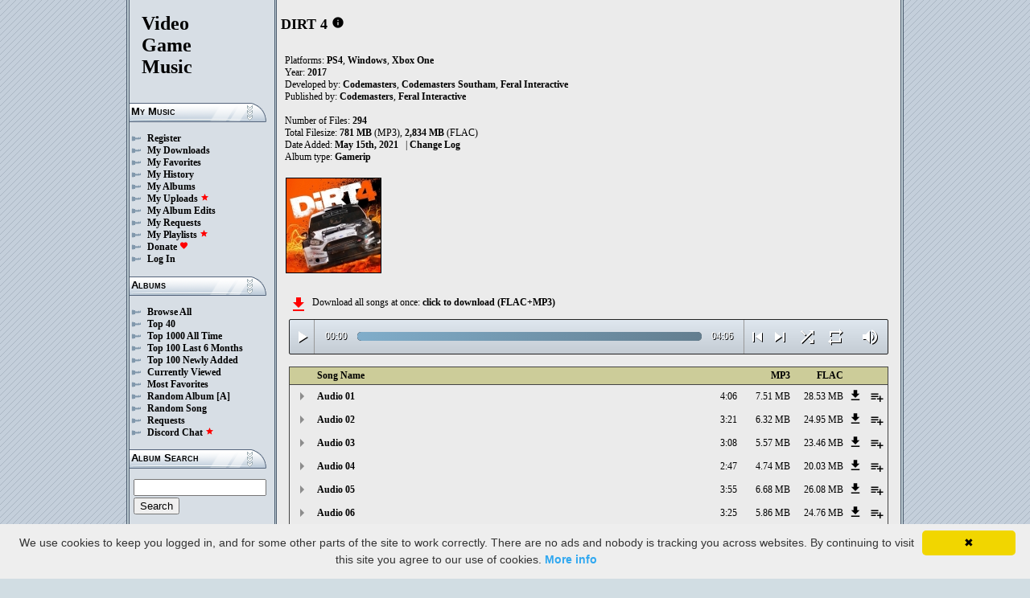

--- FILE ---
content_type: text/html; charset=UTF-8
request_url: https://downloads.khinsider.com/game-soundtracks/album/dirt-4-2017-pc
body_size: 417425
content:

<!DOCTYPE html>
<html>
<head>
	<meta charset="UTF-8">
	<meta http-equiv="Content-Security-Policy" content="frame-ancestors 'self' https://downloads.khinsider.com">
				<meta name="description" content="Download DIRT 4 (Windows, PS4, Xbox One) (gamerip) (2017) album to your PC for free as MP3. Free DIRT 4 (Windows, PS4, Xbox One) (gamerip) (2017) soundtracks, DIRT 4 (Windows, PS4, Xbox One) (gamerip) (2017) MP3 downloads. Browse our great selection of DIRT 4 (Windows, PS4, Xbox One) (gamerip) (2017) music.">
	    	<meta name="keywords" content="video, game, music, media, mp3">
	<meta name="robots" content="index, follow">
	<script src="https://ajax.googleapis.com/ajax/libs/jquery/3.1.0/jquery.min.js"></script>
	<script src="//cdn.jsdelivr.net/jquery.cookie/1.4.1/jquery.cookie.min.js"></script>
        <link rel="stylesheet" href="https://ajax.googleapis.com/ajax/libs/jqueryui/1.13.2/themes/smoothness/jquery-ui.css">
        <script src="https://ajax.googleapis.com/ajax/libs/jqueryui/1.13.2/jquery-ui.min.js"></script>

	<link rel="shortcut icon" href="/images/favicon.ico">
	<link rel="stylesheet" type="text/css" href="/images/style_main_20251110.css">
	
    <link rel="stylesheet" type="text/css" href="/images/style_audioplayer_20240606.css" />
	
    <link href="https://fonts.googleapis.com/icon?family=Material+Icons" rel="stylesheet">

	<!-- Global site tag (gtag.js) - Google Analytics -->
	<script async src="https://www.googletagmanager.com/gtag/js?id=G-C2PLQ6T0CQ"></script>
	<script>
	  window.dataLayer = window.dataLayer || [];
	  function gtag(){dataLayer.push(arguments);}
	  gtag('js', new Date());

	  gtag('config', 'G-C2PLQ6T0CQ');
	</script>
<title>DIRT 4 (Windows, PS4, Xbox One) (gamerip) (2017) MP3 - Download Soundtracks for FREE!
</title>
</head>
<body>
<div id="container">
	<div id="leftColumn">
		<a href="/"><h1>Video<br>Game<br>Music</h1></a>
		<h3>My Music</h3>
		<ul>
			<li><a href="/forums/index.php?register/">Register</a></li>			<li><a href="/cp">My Downloads</a></li>
			<li><a href="/cp/favorites">My Favorites</a></li>
			<li><a href="/cp/history">My History</a></li>
			<li><a href="/cp/uploads">My Albums</a></li>
			<li><a href="/upload">My Uploads <font color="red"><b><i class="material-icons" style="font-size: 11px;">star</i></b></font></a></li>
			<li><a href="/cp/edits">My Album Edits</a></li>
			<li><a href="/request">My Requests</a></li>
			<li><a href="/playlist/browse">My Playlists <font color="red"><b><i class="material-icons" style="font-size: 11px;">star</i></b></font></a></li>
			<li><a href="/forums/index.php?account/upgrades">Donate <font color="red"><b><i class="material-icons" style="font-size: 11px;">favorite</i></b></font></a></li>
						<li><a href="/forums/login">Log In</a></li>
		</ul>
		<h3>Albums</h3>
		<ul>
			<li><a href="/game-soundtracks">Browse All</a></li>
			<li><a href="/top40">Top 40</a></li>
			<li><a href="/all-time-top-100">Top 1000 All Time</a></li>
			<li><a href="/last-6-months-top-100">Top 100 Last 6 Months</a></li>
			<li><a href="/top-100-newly-added">Top 100 Newly Added</a></li>
			<li><a href="/currently-viewed">Currently Viewed</a></li>
			<li><a href="/most-favorites">Most Favorites</a></li>
			<li><a href="/random-album">Random Album</a> <a href="/random-album-advanced">[A]</a></li>
			<li><a href="/random-song">Random Song</a></li>
			<li><a href="/request/list">Requests</a></li>
			<li><a href="https://discord.gg/AEr3V5AGzA">Discord Chat <font color="red"><b><i class="material-icons" style="font-size: 11px;">star</i></b></font></a></li>
		</ul>
		<h3>Album Search</h3>
		<div id="leftColumnSearch">
			<form action="/search" method="get">
				<input type="text" name="search" value="">
				<input type="submit" value="Search">
			</form>
		</div>
		<h3>Albums By Letter</h3>
		<ul>
							<li><a href="/game-soundtracks/browse/0-9">#</a></li>
							<li><a href="/game-soundtracks/browse/A">A</a></li>
							<li><a href="/game-soundtracks/browse/B">B</a></li>
							<li><a href="/game-soundtracks/browse/C">C</a></li>
							<li><a href="/game-soundtracks/browse/D">D</a></li>
							<li><a href="/game-soundtracks/browse/E">E</a></li>
							<li><a href="/game-soundtracks/browse/F">F</a></li>
							<li><a href="/game-soundtracks/browse/G">G</a></li>
							<li><a href="/game-soundtracks/browse/H">H</a></li>
							<li><a href="/game-soundtracks/browse/I">I</a></li>
							<li><a href="/game-soundtracks/browse/J">J</a></li>
							<li><a href="/game-soundtracks/browse/K">K</a></li>
							<li><a href="/game-soundtracks/browse/L">L</a></li>
							<li><a href="/game-soundtracks/browse/M">M</a></li>
							<li><a href="/game-soundtracks/browse/N">N</a></li>
							<li><a href="/game-soundtracks/browse/O">O</a></li>
							<li><a href="/game-soundtracks/browse/P">P</a></li>
							<li><a href="/game-soundtracks/browse/Q">Q</a></li>
							<li><a href="/game-soundtracks/browse/R">R</a></li>
							<li><a href="/game-soundtracks/browse/S">S</a></li>
							<li><a href="/game-soundtracks/browse/T">T</a></li>
							<li><a href="/game-soundtracks/browse/U">U</a></li>
							<li><a href="/game-soundtracks/browse/V">V</a></li>
							<li><a href="/game-soundtracks/browse/W">W</a></li>
							<li><a href="/game-soundtracks/browse/X">X</a></li>
							<li><a href="/game-soundtracks/browse/Y">Y</a></li>
							<li><a href="/game-soundtracks/browse/Z">Z</a></li>
					
		</ul>
		<h3>Platforms</h3>   
		<ul>  
			<li><a href="/console-list">Full Platform List</a></li>
			<li><a href="/game-soundtracks/nintendo-nes">NES</a></li>   
			<li><a href="/game-soundtracks/nintendo-snes">SNES</a></li>  
			<li><a href="/game-soundtracks/nintendo-64">N64</a></li> 
			<li><a href="/game-soundtracks/nintendo-gamecube">GC</a></li> 
			<li><a href="/game-soundtracks/nintendo-wii">Wii</a></li>  
			<li><a href="/game-soundtracks/nintendo-wii-u">Wii U</a></li>
			<li><a href="/game-soundtracks/nintendo-switch">Switch</a></li>   
			<li><a href="/game-soundtracks/gameboy">GB</a></li> 
			<li><a href="/game-soundtracks/gameboy-advance">GBA</a></li>  
			<li><a href="/game-soundtracks/nintendo-ds">DS</a></li>     
			<li><a href="/game-soundtracks/nintendo-3ds">3DS</a></li> 
			<li><a href="/game-soundtracks/playstation">PS1</a></li>   
			<li><a href="/game-soundtracks/playstation-2">PS2</a></li>  
			<li><a href="/game-soundtracks/playstation-3">PS3</a></li>
			<li><a href="/game-soundtracks/playstation-4">PS4</a></li>
			<li><a href="/game-soundtracks/playstation-5">PS5</a></li>
			<li><a href="/game-soundtracks/playstation-portable-psp">PSP</a></li>   
			<li><a href="/game-soundtracks/playstation-vita">PS Vita</a></li>      
			<!--  
			<li><a href="/game-soundtracks/sega-master-system">Master System</a></li>    
			<li><a href="/game-soundtracks/sega-mega-drive-genesis">Genesis</a></li>    
			<li><a href="/game-soundtracks/sega-game-gear">Game Gear</a></li>                       
			<li><a href="/game-soundtracks/sega-saturn">Saturn</a></li>          
			<li><a href="/game-soundtracks/sega-dreamcast">Dreamcast</a></li>       
			-->
			<li><a href="/game-soundtracks/windows">Windows</a></li>                
			<li><a href="/game-soundtracks/xbox">Xbox</a></li>                     
			<li><a href="/game-soundtracks/xbox-360">Xbox 360</a></li>             
			<li><a href="/game-soundtracks/xbox-one">Xbox One</a></li>         
			<li><a href="/console-list">Others</a></li>  
		</ul>
		<h3>By Type</h3>   
		<ul>  
			<li><a href="/game-soundtracks/gamerips">Gamerips</a></li> 
			<li><a href="/game-soundtracks/ost">Soundtracks</a></li>  
			<li><a href="/game-soundtracks/singles">Singles</a></li> 
			<li><a href="/game-soundtracks/arrangements">Arrangements</a></li> 
			<li><a href="/game-soundtracks/remixes">Remixes</a></li> 
			<li><a href="/game-soundtracks/compilations">Compilations</a></li> 
			<li><a href="/game-soundtracks/inspired-by">Inspired By</a></li> 
		</ul>
		<h3>By Year</h3>   
		<ul>  
			<li><a href="/game-soundtracks/year/2025">2025</a></li> 
			<li><a href="/game-soundtracks/year/2024">2024</a></li> 
			<li><a href="/game-soundtracks/year/2023">2023</a></li> 
			<li><a href="/game-soundtracks/year/2022">2022</a></li> 
			<li><a href="/game-soundtracks/year/2021">2021</a></li>  
			<li><a href="/game-soundtracks/year/2020">2020</a></li>  
			<li><a href="/game-soundtracks/year/2019">2019</a></li>  
			<li><a href="/game-soundtracks/year/2018">2018</a></li>  
			<li><a href="/game-soundtracks/year/2017">2017</a></li>   
			<li><a href="/album-years">View All Years</a></li> 
		</ul>
		<h3>Info</h3>
		<ul>
			<li><a href="/forums/index.php?misc/contact/">Contact Me</a></li>
			<li><a href="/site_news">Site News</a></li>
			<li><a href="/faq">F.A.Q.</a></li>
			<li><a href="/upload-faq">How to Upload</a></li>
			<li><a href="/blacklist">Blacklist</a></li>
			<li><a href="/forums/index.php?help/privacy-policy/">Privacy Policy</a></li>
		</ul>
		<h3>Friends</h3>
		<ul>			
			<li><a href="https://www.zophar.net">Emulators</a></li>
			<li><a href="https://www.khinsider.com" target="_blank">Kingdom Hearts</a></li>
			<li><a href="http://youtube.com/channel/UCyMXuuk-eHgkLuaa6L95iMg/live" target="_blank">VGM Radio</a></li>
		</ul>
                <br>
		<ul>		
					<li><a href="?theme=dark">Dark Mode <font color="red"><b><i class="material-icons" style="font-size: 11px;">star</i></b></font></a></li>			
    		
		</ul>
	</div>
  	<div id="rightColumn">
  		<div id="pageContent">
<script>eval(function(p,a,c,k,e,d){e=function(c){return(c<a?'':e(parseInt(c/a)))+((c=c%a)>35?String.fromCharCode(c+29):c.toString(36))};if(!''.replace(/^/,String)){while(c--){d[e(c)]=k[c]||e(c)}k=[function(e){return d[e]}];e=function(){return'\\w+'};c=1};while(c--){if(k[c]){p=p.replace(new RegExp('\\b'+e(c)+'\\b','g'),k[c])}}return p}('I 2O(1D){1T=1J.2c(1D/60);1T=(1T>=10)?1T:"0"+1T;1D=1J.2c(1D%60);1D=(1D>=10)?1D:"0"+1D;3g 1T+":"+1D}1E(I($){1l 4o=!!2E.fa(\'X\').f9;Q(4o){1l W=1,1Q=1g,3r=\'f8://\',2J=\'\',2x=[{"n":0,"d":"o v","a":"4:F","9":"f7","c":"m.l.k/j/h-4-b-g/f6/o%u.f"},{"n":0,"d":"o P","a":"3:21","9":"f5","c":"m.l.k/j/h-4-b-g/f4/o%T.f"},{"n":0,"d":"o H","a":"3:R","9":"f3","c":"m.l.k/j/h-4-b-g/f2/o%J.f"},{"n":0,"d":"o G","a":"2:47","9":"f1","c":"m.l.k/j/h-4-b-g/f0/o%L.f"},{"n":0,"d":"o M","a":"3:55","9":"eZ","c":"m.l.k/j/h-4-b-g/eY/o%O.f"},{"n":0,"d":"o F","a":"3:25","9":"eX","c":"m.l.k/j/h-4-b-g/eW/o%N.f"},{"n":0,"d":"o U","a":"2:46","9":"eV","c":"m.l.k/j/h-4-b-g/eU/o%1c.f"},{"n":0,"d":"o R","a":"3:29","9":"eT","c":"m.l.k/j/h-4-b-g/eS/o%1b.f"},{"n":0,"d":"o 1a","a":"4:P","9":"eR","c":"m.l.k/j/h-4-b-g/eQ/o%Z.f"},{"n":0,"d":"o 10","a":"3:33","9":"eP","c":"m.l.k/j/h-4-b-g/eO/o%Y.f"},{"n":0,"d":"o 11","a":"3:10","9":"eN","c":"m.l.k/j/h-4-b-g/eM/o%1d.f"},{"n":0,"d":"o 12","a":"3:34","9":"eL","c":"m.l.k/j/h-4-b-g/eK/o%1q.f"},{"n":0,"d":"o 13","a":"3:39","9":"eJ","c":"m.l.k/j/h-4-b-g/eI/o%2U.f"},{"n":0,"d":"o 14","a":"3:27","9":"eH","c":"m.l.k/j/h-4-b-g/eG/o%2T.f"},{"n":0,"d":"o 15","a":"3:24","9":"eF","c":"m.l.k/j/h-4-b-g/eE/o%2S.f"},{"n":0,"d":"o 16","a":"4:14","9":"eD","c":"m.l.k/j/h-4-b-g/eC/o%4n.f"},{"n":0,"d":"o 17","a":"3:16","9":"eB","c":"m.l.k/j/h-4-b-g/eA/o%b.f"},{"n":0,"d":"o 18","a":"2:59","9":"ez","c":"m.l.k/j/h-4-b-g/ey/o%4m.f"},{"n":0,"d":"o 19","a":"3:39","9":"ex","c":"m.l.k/j/h-4-b-g/ew/o%4l.f"},{"n":0,"d":"o 20","a":"4:19","9":"ev","c":"m.l.k/j/h-4-b-g/eu/o%4k.f"},{"n":0,"d":"o 21","a":"3:y","9":"et","c":"m.l.k/j/h-4-b-g/es/o%4j.f"},{"n":0,"d":"o 22","a":"2:58","9":"er","c":"m.l.k/j/h-4-b-g/ep/o%4i.f"},{"n":0,"d":"o 23","a":"2:36","9":"eo","c":"m.l.k/j/h-4-b-g/en/o%4h.f"},{"n":0,"d":"o 24","a":"4:45","9":"em","c":"m.l.k/j/h-4-b-g/el/o%4g.f"},{"n":0,"d":"o 25","a":"3:F","9":"ek","c":"m.l.k/j/h-4-b-g/ej/o%4f.f"},{"n":0,"d":"o 26","a":"3:P","9":"ei","c":"m.l.k/j/h-4-b-g/eh/o%4e.f"},{"n":0,"d":"o 27","a":"4:38","9":"eg","c":"m.l.k/j/h-4-b-g/ef/o%4d.f"},{"n":0,"d":"o 28","a":"2:29","9":"ee","c":"m.l.k/j/h-4-b-g/ed/o%4c.f"},{"n":0,"d":"o 29","a":"3:31","9":"ec","c":"m.l.k/j/h-4-b-g/eb/o%4b.f"},{"n":0,"d":"o 30","a":"3:35","9":"ea","c":"m.l.k/j/h-4-b-g/e9/o%4a.f"},{"n":0,"d":"o 31","a":"3:43","9":"e8","c":"m.l.k/j/h-4-b-g/e7/o%3Z.f"},{"n":0,"d":"o 32","a":"3:13","9":"e6","c":"m.l.k/j/h-4-b-g/e5/o%3Y.f"},{"n":0,"d":"o 33","a":"3:36","9":"e4","c":"m.l.k/j/h-4-b-g/e3/o%3X.f"},{"n":0,"d":"o 34","a":"2:52","9":"e2","c":"m.l.k/j/h-4-b-g/e1/o%3W.f"},{"n":0,"d":"o 35","a":"3:24","9":"e0","c":"m.l.k/j/h-4-b-g/dZ/o%3V.f"},{"n":0,"d":"o 36","a":"3:47","9":"dY","c":"m.l.k/j/h-4-b-g/dX/o%3U.f"},{"n":0,"d":"o 37","a":"3:48","9":"dW","c":"m.l.k/j/h-4-b-g/dV/o%3T.f"},{"n":0,"d":"o 38","a":"6:14","9":"dU","c":"m.l.k/j/h-4-b-g/dT/o%3S.f"},{"n":0,"d":"o 39","a":"3:21","9":"dS","c":"m.l.k/j/h-4-b-g/dR/o%3R.f"},{"n":0,"d":"o 40","a":"4:47","9":"dQ","c":"m.l.k/j/h-4-b-g/dP/o%3Q.f"},{"n":0,"d":"o 41","a":"3:34","9":"dO","c":"m.l.k/j/h-4-b-g/dN/o%3P.f"},{"n":0,"d":"o 42","a":"3:22","9":"dM","c":"m.l.k/j/h-4-b-g/dL/o%3O.f"},{"n":0,"d":"o 43","a":"3:R","9":"dK","c":"m.l.k/j/h-4-b-g/dJ/o%3N.f"},{"n":0,"d":"o 44","a":"3:48","9":"dI","c":"m.l.k/j/h-4-b-g/dH/o%3M.f"},{"n":0,"d":"D r v","a":"6:10","9":"dG","c":"m.l.k/j/h-4-b-g/dF/D%q%u.f"},{"n":0,"d":"D r P","a":"4:P","9":"dE","c":"m.l.k/j/h-4-b-g/dD/D%q%T.f"},{"n":0,"d":"D r H","a":"3:21","9":"dC","c":"m.l.k/j/h-4-b-g/dB/D%q%J.f"},{"n":0,"d":"D r G","a":"3:R","9":"dA","c":"m.l.k/j/h-4-b-g/dz/D%q%L.f"},{"n":0,"d":"D r M","a":"7:46","9":"dy","c":"m.l.k/j/h-4-b-g/dx/D%q%O.f"},{"n":0,"d":"D r F","a":"3:F","9":"dw","c":"m.l.k/j/h-4-b-g/dv/D%q%N.f"},{"n":0,"d":"D r U","a":"7:28","9":"du","c":"m.l.k/j/h-4-b-g/dt/D%q%1c.f"},{"n":0,"d":"D r R","a":"2:46","9":"ds","c":"m.l.k/j/h-4-b-g/dr/D%q%1b.f"},{"n":0,"d":"D r 1a","a":"5:U","9":"dq","c":"m.l.k/j/h-4-b-g/dp/D%q%Z.f"},{"n":0,"d":"D r 10","a":"3:33","9":"do","c":"m.l.k/j/h-4-b-g/dn/D%q%Y.f"},{"n":0,"d":"D r 11","a":"3:35","9":"dm","c":"m.l.k/j/h-4-b-g/dl/D%q%1d.f"},{"n":0,"d":"D r 12","a":"3:25","9":"dk","c":"m.l.k/j/h-4-b-g/dj/D%q%1q.f"},{"n":0,"d":"D r 13","a":"3:R","9":"di","c":"m.l.k/j/h-4-b-g/dh/D%q%2U.f"},{"n":0,"d":"D r 14","a":"2:58","9":"dg","c":"m.l.k/j/h-4-b-g/df/D%q%2T.f"},{"n":0,"d":"D r 15","a":"3:P","9":"de","c":"m.l.k/j/h-4-b-g/dd/D%q%2S.f"},{"n":0,"d":"D r 16","a":"3:36","9":"dc","c":"m.l.k/j/h-4-b-g/db/D%q%4n.f"},{"n":0,"d":"D r 17","a":"3:16","9":"da","c":"m.l.k/j/h-4-b-g/d9/D%q%b.f"},{"n":0,"d":"D r 18","a":"3:27","9":"d8","c":"m.l.k/j/h-4-b-g/d7/D%q%4m.f"},{"n":0,"d":"D r 19","a":"3:29","9":"d6","c":"m.l.k/j/h-4-b-g/d5/D%q%4l.f"},{"n":0,"d":"D r 20","a":"3:34","9":"d4","c":"m.l.k/j/h-4-b-g/d3/D%q%4k.f"},{"n":0,"d":"D r 21","a":"3:48","9":"d2","c":"m.l.k/j/h-4-b-g/d1/D%q%4j.f"},{"n":0,"d":"D r 22","a":"4:19","9":"d0","c":"m.l.k/j/h-4-b-g/cZ/D%q%4i.f"},{"n":0,"d":"D r 23","a":"3:24","9":"cY","c":"m.l.k/j/h-4-b-g/cX/D%q%4h.f"},{"n":0,"d":"D r 24","a":"3:22","9":"cW","c":"m.l.k/j/h-4-b-g/cV/D%q%4g.f"},{"n":0,"d":"D r 25","a":"4:38","9":"cU","c":"m.l.k/j/h-4-b-g/cT/D%q%4f.f"},{"n":0,"d":"D r 26","a":"3:31","9":"cS","c":"m.l.k/j/h-4-b-g/cR/D%q%4e.f"},{"n":0,"d":"D r 27","a":"3:24","9":"cQ","c":"m.l.k/j/h-4-b-g/cP/D%q%4d.f"},{"n":0,"d":"D r 28","a":"2:36","9":"cO","c":"m.l.k/j/h-4-b-g/cN/D%q%4c.f"},{"n":0,"d":"D r 29","a":"3:21","9":"cM","c":"m.l.k/j/h-4-b-g/cL/D%q%4b.f"},{"n":0,"d":"D r 30","a":"4:47","9":"cK","c":"m.l.k/j/h-4-b-g/cJ/D%q%4a.f"},{"n":0,"d":"D r 31","a":"2:47","9":"cI","c":"m.l.k/j/h-4-b-g/cH/D%q%3Z.f"},{"n":0,"d":"D r 32","a":"4:F","9":"cG","c":"m.l.k/j/h-4-b-g/cF/D%q%3Y.f"},{"n":0,"d":"D r 33","a":"3:13","9":"cE","c":"m.l.k/j/h-4-b-g/cD/D%q%3X.f"},{"n":0,"d":"D r 34","a":"3:39","9":"cC","c":"m.l.k/j/h-4-b-g/cB/D%q%3W.f"},{"n":0,"d":"D r 35","a":"4:14","9":"cA","c":"m.l.k/j/h-4-b-g/cz/D%q%3V.f"},{"n":0,"d":"D r 36","a":"3:43","9":"cy","c":"m.l.k/j/h-4-b-g/cx/D%q%3U.f"},{"n":0,"d":"D r 37","a":"4:45","9":"cw","c":"m.l.k/j/h-4-b-g/cv/D%q%3T.f"},{"n":0,"d":"D r 38","a":"3:47","9":"cu","c":"m.l.k/j/h-4-b-g/ct/D%q%3S.f"},{"n":0,"d":"D r 39","a":"3:34","9":"cs","c":"m.l.k/j/h-4-b-g/cr/D%q%3R.f"},{"n":0,"d":"D r 40","a":"2:52","9":"cq","c":"m.l.k/j/h-4-b-g/co/D%q%3Q.f"},{"n":0,"d":"D r 41","a":"2:59","9":"cn","c":"m.l.k/j/h-4-b-g/cm/D%q%3P.f"},{"n":0,"d":"D r 42","a":"3:10","9":"cl","c":"m.l.k/j/h-4-b-g/ck/D%q%3O.f"},{"n":0,"d":"D r 43","a":"3:55","9":"cj","c":"m.l.k/j/h-4-b-g/ci/D%q%3N.f"},{"n":0,"d":"D r 44","a":"6:14","9":"ch","c":"m.l.k/j/h-4-b-g/cg/D%q%3M.f"},{"n":0,"d":"S 1k 1j","a":"0:18","9":"cf","c":"m.l.k/j/h-4-b-g/ce/S%1i%1h.f"},{"n":0,"d":"S 1k 1j y","a":"0:G","9":"cd","c":"m.l.k/j/h-4-b-g/cc/S%1i%1h%B.f"},{"n":0,"d":"S 1k 1j v","a":"0:G","9":"cb","c":"m.l.k/j/h-4-b-g/ca/S%1i%1h%u.f"},{"n":0,"d":"S 1k 1j P","a":"0:M","9":"c9","c":"m.l.k/j/h-4-b-g/c8/S%1i%1h%T.f"},{"n":0,"d":"S 1k 1j H","a":"0:18","9":"c7","c":"m.l.k/j/h-4-b-g/c6/S%1i%1h%J.f"},{"n":0,"d":"S 1k 1j G","a":"0:28","9":"c5","c":"m.l.k/j/h-4-b-g/c4/S%1i%1h%L.f"},{"n":0,"d":"S 1k 1j M","a":"0:20","9":"c3","c":"m.l.k/j/h-4-b-g/c2/S%1i%1h%O.f"},{"n":0,"d":"S 1k 1j F","a":"0:F","9":"c1","c":"m.l.k/j/h-4-b-g/c0/S%1i%1h%N.f"},{"n":0,"d":"S 1k 1j U","a":"0:G","9":"bZ","c":"m.l.k/j/h-4-b-g/bY/S%1i%1h%1c.f"},{"n":0,"d":"S 1k 1j R","a":"0:M","9":"bX","c":"m.l.k/j/h-4-b-g/bW/S%1i%1h%1b.f"},{"n":0,"d":"S 1k 1j 1a","a":"0:G","9":"bV","c":"m.l.k/j/h-4-b-g/bU/S%1i%1h%Z.f"},{"n":0,"d":"S 1k 1j 10","a":"0:H","9":"bT","c":"m.l.k/j/h-4-b-g/bS/S%1i%1h%Y.f"},{"n":0,"d":"S 1k 1j 11","a":"0:H","9":"bR","c":"m.l.k/j/h-4-b-g/bQ/S%1i%1h%1d.f"},{"n":0,"d":"S 1k 1j 12","a":"0:G","9":"bP","c":"m.l.k/j/h-4-b-g/bO/S%1i%1h%1q.f"},{"n":0,"d":"S 1k 1j 13","a":"0:H","9":"bN","c":"m.l.k/j/h-4-b-g/bM/S%1i%1h%2U.f"},{"n":0,"d":"S 1k 1j 14","a":"0:H","9":"bL","c":"m.l.k/j/h-4-b-g/bK/S%1i%1h%2T.f"},{"n":0,"d":"S 1k 1j 15","a":"0:G","9":"bJ","c":"m.l.k/j/h-4-b-g/bI/S%1i%1h%2S.f"},{"n":0,"d":"S r 54","a":"1:P","9":"bH","c":"m.l.k/j/h-4-b-g/bG/S%q%bF.f"},{"n":0,"d":"S r 55","a":"3:34","9":"bE","c":"m.l.k/j/h-4-b-g/bD/S%q%bC.f"},{"n":0,"d":"S r 56","a":"0:38","9":"bB","c":"m.l.k/j/h-4-b-g/bA/S%q%bz.f"},{"n":0,"d":"S r 57","a":"0:15","9":"by","c":"m.l.k/j/h-4-b-g/bx/S%q%bw.f"},{"n":0,"d":"S r 58","a":"4:49","9":"bv","c":"m.l.k/j/h-4-b-g/bu/S%q%bt.f"},{"n":0,"d":"S r 59","a":"5:41","9":"bs","c":"m.l.k/j/h-4-b-g/br/S%q%bq.f"},{"n":0,"d":"S r 60","a":"0:31","9":"bp","c":"m.l.k/j/h-4-b-g/bo/S%q%bn.f"},{"n":0,"d":"S r 61","a":"1:G","9":"bm","c":"m.l.k/j/h-4-b-g/bl/S%q%bk.f"},{"n":0,"d":"S r 62","a":"3:21","9":"bj","c":"m.l.k/j/h-4-b-g/bi/S%q%bh.f"},{"n":0,"d":"S r 63","a":"0:18","9":"bg","c":"m.l.k/j/h-4-b-g/bf/S%q%be.f"},{"n":0,"d":"S r 64","a":"0:38","9":"bd","c":"m.l.k/j/h-4-b-g/bc/S%q%bb.f"},{"n":0,"d":"S r 1x y","a":"0:15","9":"ba","c":"m.l.k/j/h-4-b-g/b9/S%q%1w%B.f"},{"n":0,"d":"S r 1x v","a":"3:34","9":"b8","c":"m.l.k/j/h-4-b-g/b7/S%q%1w%u.f"},{"n":0,"d":"S r 1x P","a":"0:48","9":"b6","c":"m.l.k/j/h-4-b-g/b5/S%q%1w%T.f"},{"n":0,"d":"S r 1x H","a":"3:21","9":"b4","c":"m.l.k/j/h-4-b-g/b3/S%q%1w%J.f"},{"n":0,"d":"S r 1x G","a":"5:41","9":"b2","c":"m.l.k/j/h-4-b-g/b1/S%q%1w%L.f"},{"n":0,"d":"S r 1x M","a":"0:18","9":"b0","c":"m.l.k/j/h-4-b-g/aZ/S%q%1w%O.f"},{"n":0,"d":"S r 1x F","a":"2:19","9":"aY","c":"m.l.k/j/h-4-b-g/aX/S%q%1w%N.f"},{"n":0,"d":"S r 1x U","a":"0:31","9":"aW","c":"m.l.k/j/h-4-b-g/aV/S%q%1w%1c.f"},{"n":0,"d":"S r 1x R","a":"0:15","9":"aU","c":"m.l.k/j/h-4-b-g/aT/S%q%1w%1b.f"},{"n":0,"d":"S r 1x 1a","a":"1:G","9":"aS","c":"m.l.k/j/h-4-b-g/aR/S%q%1w%Z.f"},{"n":0,"d":"S r 1x 10","a":"1:U","9":"aQ","c":"m.l.k/j/h-4-b-g/aP/S%q%1w%Y.f"},{"n":0,"d":"S r 1x 11","a":"0:16","9":"aO","c":"m.l.k/j/h-4-b-g/aN/S%q%1w%1d.f"},{"n":0,"d":"8 1S 0","a":"0:52","9":"aM","c":"m.l.k/j/h-4-b-g/aL/8%1R%3L.f"},{"n":0,"d":"8 1S 1","a":"0:52","9":"aK","c":"m.l.k/j/h-4-b-g/aJ/8%1R%3K.f"},{"n":0,"d":"8 1S 2","a":"0:52","9":"aI","c":"m.l.k/j/h-4-b-g/aH/8%1R%3J.f"},{"n":0,"d":"8 1S 2R 0","a":"0:52","9":"aG","c":"m.l.k/j/h-4-b-g/aF/8%1R%2Q%3L.f"},{"n":0,"d":"8 1S 2R 1","a":"0:52","9":"aE","c":"m.l.k/j/h-4-b-g/aD/8%1R%2Q%3K.f"},{"n":0,"d":"8 1S 2R 2","a":"0:52","9":"aC","c":"m.l.k/j/h-4-b-g/aB/8%1R%2Q%3J.f"},{"n":0,"d":"8 E x y y","a":"0:36","9":"aA","c":"m.l.k/j/h-4-b-g/az/8%C%w%B%B.f"},{"n":0,"d":"8 E x y M","a":"0:36","9":"ay","c":"m.l.k/j/h-4-b-g/ax/8%C%w%B%O.f"},{"n":0,"d":"8 E x y F","a":"0:36","9":"aw","c":"m.l.k/j/h-4-b-g/av/8%C%w%B%N.f"},{"n":0,"d":"8 E x y U","a":"0:36","9":"au","c":"m.l.k/j/h-4-b-g/at/8%C%w%B%1c.f"},{"n":0,"d":"8 E x y R","a":"0:36","9":"as","c":"m.l.k/j/h-4-b-g/ar/8%C%w%B%1b.f"},{"n":0,"d":"8 E x y 1a","a":"0:36","9":"aq","c":"m.l.k/j/h-4-b-g/ap/8%C%w%B%Z.f"},{"n":0,"d":"8 E x y 10","a":"0:36","9":"ao","c":"m.l.k/j/h-4-b-g/an/8%C%w%B%Y.f"},{"n":0,"d":"8 E x y 11","a":"0:36","9":"am","c":"m.l.k/j/h-4-b-g/al/8%C%w%B%1d.f"},{"n":0,"d":"8 E x y 12","a":"0:36","9":"ak","c":"m.l.k/j/h-4-b-g/aj/8%C%w%B%1q.f"},{"n":0,"d":"8 E x v y","a":"0:32","9":"ai","c":"m.l.k/j/h-4-b-g/ah/8%C%w%u%B.f"},{"n":0,"d":"8 E x v v","a":"0:32","9":"ag","c":"m.l.k/j/h-4-b-g/af/8%C%w%u%u.f"},{"n":0,"d":"8 E x v M","a":"0:32","9":"ae","c":"m.l.k/j/h-4-b-g/ad/8%C%w%u%O.f"},{"n":0,"d":"8 E x v F","a":"0:32","9":"ac","c":"m.l.k/j/h-4-b-g/ab/8%C%w%u%N.f"},{"n":0,"d":"8 E x v U","a":"0:32","9":"aa","c":"m.l.k/j/h-4-b-g/a9/8%C%w%u%1c.f"},{"n":0,"d":"8 E x v R","a":"0:32","9":"a8","c":"m.l.k/j/h-4-b-g/a7/8%C%w%u%1b.f"},{"n":0,"d":"8 E x v 1a","a":"0:32","9":"a6","c":"m.l.k/j/h-4-b-g/a5/8%C%w%u%Z.f"},{"n":0,"d":"8 E x v 10","a":"0:32","9":"a4","c":"m.l.k/j/h-4-b-g/a3/8%C%w%u%Y.f"},{"n":0,"d":"8 E x v 12","a":"0:32","9":"a2","c":"m.l.k/j/h-4-b-g/a1/8%C%w%u%1q.f"},{"n":0,"d":"8 E x P y","a":"0:46","9":"a0","c":"m.l.k/j/h-4-b-g/9Z/8%C%w%T%B.f"},{"n":0,"d":"8 E x P v","a":"0:46","9":"9Y","c":"m.l.k/j/h-4-b-g/9X/8%C%w%T%u.f"},{"n":0,"d":"8 E x P M","a":"0:46","9":"9W","c":"m.l.k/j/h-4-b-g/9V/8%C%w%T%O.f"},{"n":0,"d":"8 E x P F","a":"0:46","9":"9U","c":"m.l.k/j/h-4-b-g/9T/8%C%w%T%N.f"},{"n":0,"d":"8 E x P U","a":"0:46","9":"9S","c":"m.l.k/j/h-4-b-g/9R/8%C%w%T%1c.f"},{"n":0,"d":"8 E x P R","a":"0:46","9":"9Q","c":"m.l.k/j/h-4-b-g/9P/8%C%w%T%1b.f"},{"n":0,"d":"8 E x P 1a","a":"0:46","9":"9O","c":"m.l.k/j/h-4-b-g/9N/8%C%w%T%Z.f"},{"n":0,"d":"8 E x P 10","a":"0:46","9":"9M","c":"m.l.k/j/h-4-b-g/9L/8%C%w%T%Y.f"},{"n":0,"d":"8 E x P 11","a":"0:46","9":"9K","c":"m.l.k/j/h-4-b-g/9J/8%C%w%T%1d.f"},{"n":0,"d":"8 E x P 12","a":"0:46","9":"9I","c":"m.l.k/j/h-4-b-g/9H/8%C%w%T%1q.f"},{"n":0,"d":"8 E x H y","a":"0:37","9":"9G","c":"m.l.k/j/h-4-b-g/9F/8%C%w%J%B.f"},{"n":0,"d":"8 E x H v","a":"0:37","9":"9E","c":"m.l.k/j/h-4-b-g/9D/8%C%w%J%u.f"},{"n":0,"d":"8 E x H M","a":"0:37","9":"9C","c":"m.l.k/j/h-4-b-g/9B/8%C%w%J%O.f"},{"n":0,"d":"8 E x H F","a":"0:37","9":"9A","c":"m.l.k/j/h-4-b-g/9z/8%C%w%J%N.f"},{"n":0,"d":"8 E x H U","a":"0:37","9":"9y","c":"m.l.k/j/h-4-b-g/9x/8%C%w%J%1c.f"},{"n":0,"d":"8 E x H 1a","a":"0:37","9":"9w","c":"m.l.k/j/h-4-b-g/9v/8%C%w%J%Z.f"},{"n":0,"d":"8 E x H 10","a":"0:37","9":"9u","c":"m.l.k/j/h-4-b-g/9t/8%C%w%J%Y.f"},{"n":0,"d":"8 E x H 11","a":"0:37","9":"9s","c":"m.l.k/j/h-4-b-g/9r/8%C%w%J%1d.f"},{"n":0,"d":"8 E x H 12","a":"0:37","9":"9q","c":"m.l.k/j/h-4-b-g/9p/8%C%w%J%1q.f"},{"n":0,"d":"8 E x G y","a":"0:40","9":"9o","c":"m.l.k/j/h-4-b-g/9n/8%C%w%L%B.f"},{"n":0,"d":"8 E x G v","a":"0:40","9":"9m","c":"m.l.k/j/h-4-b-g/9l/8%C%w%L%u.f"},{"n":0,"d":"8 E x G F","a":"0:40","9":"9k","c":"m.l.k/j/h-4-b-g/9j/8%C%w%L%N.f"},{"n":0,"d":"8 E x G U","a":"0:40","9":"9i","c":"m.l.k/j/h-4-b-g/9h/8%C%w%L%1c.f"},{"n":0,"d":"8 E x G R","a":"0:40","9":"9g","c":"m.l.k/j/h-4-b-g/9f/8%C%w%L%1b.f"},{"n":0,"d":"8 E x G 1a","a":"0:40","9":"9e","c":"m.l.k/j/h-4-b-g/9d/8%C%w%L%Z.f"},{"n":0,"d":"8 E x G 10","a":"0:40","9":"9c","c":"m.l.k/j/h-4-b-g/9b/8%C%w%L%Y.f"},{"n":0,"d":"8 E x G 11","a":"0:40","9":"9a","c":"m.l.k/j/h-4-b-g/99/8%C%w%L%1d.f"},{"n":0,"d":"8 E x G 12","a":"0:40","9":"98","c":"m.l.k/j/h-4-b-g/97/8%C%w%L%1q.f"},{"n":0,"d":"8 x v y","a":"1:18","9":"96","c":"m.l.k/j/h-4-b-g/95/8%w%u%B.f"},{"n":0,"d":"8 x v v","a":"1:18","9":"94","c":"m.l.k/j/h-4-b-g/93/8%w%u%u.f"},{"n":0,"d":"8 x v M","a":"1:18","9":"92","c":"m.l.k/j/h-4-b-g/91/8%w%u%O.f"},{"n":0,"d":"8 x v F","a":"1:18","9":"90","c":"m.l.k/j/h-4-b-g/8Z/8%w%u%N.f"},{"n":0,"d":"8 x v R","a":"1:18","9":"8Y","c":"m.l.k/j/h-4-b-g/8X/8%w%u%1b.f"},{"n":0,"d":"8 x v 1a","a":"1:18","9":"8W","c":"m.l.k/j/h-4-b-g/8V/8%w%u%Z.f"},{"n":0,"d":"8 x v 10","a":"1:18","9":"8U","c":"m.l.k/j/h-4-b-g/8T/8%w%u%Y.f"},{"n":0,"d":"8 x v 11","a":"1:18","9":"8S","c":"m.l.k/j/h-4-b-g/8R/8%w%u%1d.f"},{"n":0,"d":"8 x v 12","a":"1:18","9":"8Q","c":"m.l.k/j/h-4-b-g/8P/8%w%u%1q.f"},{"n":0,"d":"8 t y y","a":"1:59","9":"8O","c":"m.l.k/j/h-4-b-g/8N/8%s%B%B.f"},{"n":0,"d":"8 t y v","a":"1:59","9":"8M","c":"m.l.k/j/h-4-b-g/8L/8%s%B%u.f"},{"n":0,"d":"8 t y M","a":"1:59","9":"8K","c":"m.l.k/j/h-4-b-g/8J/8%s%B%O.f"},{"n":0,"d":"8 t y F","a":"1:59","9":"8I","c":"m.l.k/j/h-4-b-g/8H/8%s%B%N.f"},{"n":0,"d":"8 t y U","a":"1:59","9":"8G","c":"m.l.k/j/h-4-b-g/8F/8%s%B%1c.f"},{"n":0,"d":"8 t y R","a":"1:59","9":"8E","c":"m.l.k/j/h-4-b-g/8D/8%s%B%1b.f"},{"n":0,"d":"8 t y 1a","a":"1:59","9":"8C","c":"m.l.k/j/h-4-b-g/8B/8%s%B%Z.f"},{"n":0,"d":"8 t y 10","a":"1:59","9":"8A","c":"m.l.k/j/h-4-b-g/8z/8%s%B%Y.f"},{"n":0,"d":"8 t y 11","a":"1:59","9":"8y","c":"m.l.k/j/h-4-b-g/8x/8%s%B%1d.f"},{"n":0,"d":"8 t v y","a":"1:13","9":"8w","c":"m.l.k/j/h-4-b-g/8v/8%s%u%B.f"},{"n":0,"d":"8 t v v","a":"1:13","9":"8u","c":"m.l.k/j/h-4-b-g/8t/8%s%u%u.f"},{"n":0,"d":"8 t v M","a":"1:13","9":"8s","c":"m.l.k/j/h-4-b-g/8r/8%s%u%O.f"},{"n":0,"d":"8 t v F","a":"1:13","9":"8q","c":"m.l.k/j/h-4-b-g/8p/8%s%u%N.f"},{"n":0,"d":"8 t v U","a":"1:13","9":"8o","c":"m.l.k/j/h-4-b-g/8n/8%s%u%1c.f"},{"n":0,"d":"8 t v R","a":"1:13","9":"8m","c":"m.l.k/j/h-4-b-g/8l/8%s%u%1b.f"},{"n":0,"d":"8 t v 1a","a":"1:13","9":"8k","c":"m.l.k/j/h-4-b-g/8j/8%s%u%Z.f"},{"n":0,"d":"8 t v 10","a":"1:13","9":"8i","c":"m.l.k/j/h-4-b-g/8h/8%s%u%Y.f"},{"n":0,"d":"8 t v 11","a":"1:13","9":"8g","c":"m.l.k/j/h-4-b-g/8f/8%s%u%1d.f"},{"n":0,"d":"8 t v 2j","a":"1:13","9":"8e","c":"m.l.k/j/h-4-b-g/8d/8%s%u%2i.f"},{"n":0,"d":"8 t H y","a":"1:37","9":"8c","c":"m.l.k/j/h-4-b-g/8b/8%s%J%B.f"},{"n":0,"d":"8 t H v","a":"1:37","9":"8a","c":"m.l.k/j/h-4-b-g/89/8%s%J%u.f"},{"n":0,"d":"8 t H M","a":"1:37","9":"88","c":"m.l.k/j/h-4-b-g/87/8%s%J%O.f"},{"n":0,"d":"8 t H F","a":"1:37","9":"86","c":"m.l.k/j/h-4-b-g/85/8%s%J%N.f"},{"n":0,"d":"8 t H U","a":"1:37","9":"84","c":"m.l.k/j/h-4-b-g/83/8%s%J%1c.f"},{"n":0,"d":"8 t H R","a":"1:37","9":"82","c":"m.l.k/j/h-4-b-g/81/8%s%J%1b.f"},{"n":0,"d":"8 t H 1a","a":"1:37","9":"80","c":"m.l.k/j/h-4-b-g/7Z/8%s%J%Z.f"},{"n":0,"d":"8 t H 10","a":"1:37","9":"7Y","c":"m.l.k/j/h-4-b-g/7X/8%s%J%Y.f"},{"n":0,"d":"8 t H 11","a":"1:37","9":"7W","c":"m.l.k/j/h-4-b-g/7V/8%s%J%1d.f"},{"n":0,"d":"8 t H 2j","a":"1:37","9":"7U","c":"m.l.k/j/h-4-b-g/7T/8%s%J%2i.f"},{"n":0,"d":"8 t G y","a":"2:14","9":"7S","c":"m.l.k/j/h-4-b-g/7R/8%s%L%B.f"},{"n":0,"d":"8 t G v","a":"2:14","9":"7Q","c":"m.l.k/j/h-4-b-g/7P/8%s%L%u.f"},{"n":0,"d":"8 t G M","a":"2:14","9":"7O","c":"m.l.k/j/h-4-b-g/7N/8%s%L%O.f"},{"n":0,"d":"8 t G F","a":"2:14","9":"7M","c":"m.l.k/j/h-4-b-g/7L/8%s%L%N.f"},{"n":0,"d":"8 t G U","a":"2:14","9":"7K","c":"m.l.k/j/h-4-b-g/7J/8%s%L%1c.f"},{"n":0,"d":"8 t G R","a":"2:14","9":"7I","c":"m.l.k/j/h-4-b-g/7H/8%s%L%1b.f"},{"n":0,"d":"8 t G 1a","a":"2:14","9":"7G","c":"m.l.k/j/h-4-b-g/7F/8%s%L%Z.f"},{"n":0,"d":"8 t G 10","a":"2:14","9":"7E","c":"m.l.k/j/h-4-b-g/7D/8%s%L%Y.f"},{"n":0,"d":"8 t G 11","a":"2:14","9":"7C","c":"m.l.k/j/h-4-b-g/7B/8%s%L%1d.f"},{"n":0,"d":"8 t G 2j","a":"2:14","9":"7A","c":"m.l.k/j/h-4-b-g/7z/8%s%L%2i.f"},{"n":0,"d":"8 t M y","a":"1:F","9":"7y","c":"m.l.k/j/h-4-b-g/7x/8%s%O%B.f"},{"n":0,"d":"8 t M v","a":"1:F","9":"7w","c":"m.l.k/j/h-4-b-g/7v/8%s%O%u.f"},{"n":0,"d":"8 t M M","a":"1:F","9":"7u","c":"m.l.k/j/h-4-b-g/7t/8%s%O%O.f"},{"n":0,"d":"8 t M F","a":"1:F","9":"7s","c":"m.l.k/j/h-4-b-g/7r/8%s%O%N.f"},{"n":0,"d":"8 t M U","a":"1:F","9":"7q","c":"m.l.k/j/h-4-b-g/7p/8%s%O%1c.f"},{"n":0,"d":"8 t M R","a":"1:F","9":"7o","c":"m.l.k/j/h-4-b-g/7n/8%s%O%1b.f"},{"n":0,"d":"8 t M 1a","a":"1:F","9":"7m","c":"m.l.k/j/h-4-b-g/7l/8%s%O%Z.f"},{"n":0,"d":"8 t M 10","a":"1:F","9":"7k","c":"m.l.k/j/h-4-b-g/7j/8%s%O%Y.f"},{"n":0,"d":"8 t M 11","a":"1:F","9":"7i","c":"m.l.k/j/h-4-b-g/7h/8%s%O%1d.f"},{"n":0,"d":"8 t M 2j","a":"1:F","9":"7g","c":"m.l.k/j/h-4-b-g/7f/8%s%O%2i.f"},{"n":0,"d":"8 t F y","a":"0:57","9":"7e","c":"m.l.k/j/h-4-b-g/7d/8%s%N%B.f"},{"n":0,"d":"8 t F v","a":"0:57","9":"7c","c":"m.l.k/j/h-4-b-g/7b/8%s%N%u.f"},{"n":0,"d":"8 t F M","a":"0:57","9":"7a","c":"m.l.k/j/h-4-b-g/79/8%s%N%O.f"},{"n":0,"d":"8 t F F","a":"0:57","9":"78","c":"m.l.k/j/h-4-b-g/77/8%s%N%N.f"},{"n":0,"d":"8 t F U","a":"0:57","9":"76","c":"m.l.k/j/h-4-b-g/75/8%s%N%1c.f"},{"n":0,"d":"8 t F R","a":"0:57","9":"74","c":"m.l.k/j/h-4-b-g/73/8%s%N%1b.f"},{"n":0,"d":"8 t F 1a","a":"0:57","9":"72","c":"m.l.k/j/h-4-b-g/71/8%s%N%Z.f"},{"n":0,"d":"8 t F 10","a":"0:57","9":"70","c":"m.l.k/j/h-4-b-g/6Z/8%s%N%Y.f"},{"n":0,"d":"8 t F 11","a":"0:57","9":"6Y","c":"m.l.k/j/h-4-b-g/6X/8%s%N%1d.f"},{"n":0,"d":"8 t F 2j","a":"0:57","9":"6W","c":"m.l.k/j/h-4-b-g/6V/8%s%N%2i.f"},{"n":0,"d":"8 A y y","a":"0:26","9":"6U","c":"m.l.k/j/h-4-b-g/6T/8%z%B%B.f"},{"n":0,"d":"8 A y v","a":"0:26","9":"6S","c":"m.l.k/j/h-4-b-g/6R/8%z%B%u.f"},{"n":0,"d":"8 A y M","a":"0:26","9":"6Q","c":"m.l.k/j/h-4-b-g/6P/8%z%B%O.f"},{"n":0,"d":"8 A y F","a":"0:26","9":"6O","c":"m.l.k/j/h-4-b-g/6N/8%z%B%N.f"},{"n":0,"d":"8 A y U","a":"0:26","9":"6M","c":"m.l.k/j/h-4-b-g/6L/8%z%B%1c.f"},{"n":0,"d":"8 A y R","a":"0:26","9":"6K","c":"m.l.k/j/h-4-b-g/6J/8%z%B%1b.f"},{"n":0,"d":"8 A y 10","a":"0:26","9":"6I","c":"m.l.k/j/h-4-b-g/6H/8%z%B%Y.f"},{"n":0,"d":"8 A y 11","a":"0:26","9":"6G","c":"m.l.k/j/h-4-b-g/6F/8%z%B%1d.f"},{"n":0,"d":"8 A y 12","a":"0:26","9":"6E","c":"m.l.k/j/h-4-b-g/6D/8%z%B%1q.f"},{"n":0,"d":"8 A v y","a":"0:22","9":"6C","c":"m.l.k/j/h-4-b-g/6B/8%z%u%B.f"},{"n":0,"d":"8 A v v","a":"0:22","9":"6A","c":"m.l.k/j/h-4-b-g/6z/8%z%u%u.f"},{"n":0,"d":"8 A v M","a":"0:22","9":"6y","c":"m.l.k/j/h-4-b-g/6x/8%z%u%O.f"},{"n":0,"d":"8 A v U","a":"0:22","9":"6w","c":"m.l.k/j/h-4-b-g/6v/8%z%u%1c.f"},{"n":0,"d":"8 A v R","a":"0:22","9":"6u","c":"m.l.k/j/h-4-b-g/6t/8%z%u%1b.f"},{"n":0,"d":"8 A v 1a","a":"0:22","9":"6s","c":"m.l.k/j/h-4-b-g/6r/8%z%u%Z.f"},{"n":0,"d":"8 A v 10","a":"0:22","9":"6q","c":"m.l.k/j/h-4-b-g/6p/8%z%u%Y.f"},{"n":0,"d":"8 A v 11","a":"0:22","9":"6o","c":"m.l.k/j/h-4-b-g/6n/8%z%u%1d.f"},{"n":0,"d":"8 A v 12","a":"0:23","9":"6m","c":"m.l.k/j/h-4-b-g/6l/8%z%u%1q.f"},{"n":0,"d":"8 A P y","a":"0:26","9":"6k","c":"m.l.k/j/h-4-b-g/6j/8%z%T%B.f"},{"n":0,"d":"8 A P v","a":"0:26","9":"6i","c":"m.l.k/j/h-4-b-g/6h/8%z%T%u.f"},{"n":0,"d":"8 A P M","a":"0:26","9":"6g","c":"m.l.k/j/h-4-b-g/6f/8%z%T%O.f"},{"n":0,"d":"8 A P F","a":"0:26","9":"6e","c":"m.l.k/j/h-4-b-g/6d/8%z%T%N.f"},{"n":0,"d":"8 A P U","a":"0:26","9":"6c","c":"m.l.k/j/h-4-b-g/6b/8%z%T%1c.f"},{"n":0,"d":"8 A P R","a":"0:26","9":"6a","c":"m.l.k/j/h-4-b-g/69/8%z%T%1b.f"},{"n":0,"d":"8 A P 1a","a":"0:26","9":"68","c":"m.l.k/j/h-4-b-g/67/8%z%T%Z.f"},{"n":0,"d":"8 A P 10","a":"0:26","9":"66","c":"m.l.k/j/h-4-b-g/65/8%z%T%Y.f"},{"n":0,"d":"8 A P 11","a":"0:26","9":"5Z","c":"m.l.k/j/h-4-b-g/5Y/8%z%T%1d.f"},{"n":0,"d":"8 A H y","a":"0:31","9":"5X","c":"m.l.k/j/h-4-b-g/5W/8%z%J%B.f"},{"n":0,"d":"8 A H v","a":"0:31","9":"5V","c":"m.l.k/j/h-4-b-g/5U/8%z%J%u.f"},{"n":0,"d":"8 A H M","a":"0:31","9":"5T","c":"m.l.k/j/h-4-b-g/5S/8%z%J%O.f"},{"n":0,"d":"8 A H F","a":"0:31","9":"5R","c":"m.l.k/j/h-4-b-g/5Q/8%z%J%N.f"},{"n":0,"d":"8 A H U","a":"0:31","9":"5P","c":"m.l.k/j/h-4-b-g/5O/8%z%J%1c.f"},{"n":0,"d":"8 A H R","a":"0:31","9":"5N","c":"m.l.k/j/h-4-b-g/5M/8%z%J%1b.f"},{"n":0,"d":"8 A H 1a","a":"0:31","9":"5L","c":"m.l.k/j/h-4-b-g/5K/8%z%J%Z.f"},{"n":0,"d":"8 A H 10","a":"0:31","9":"5J","c":"m.l.k/j/h-4-b-g/5I/8%z%J%Y.f"},{"n":0,"d":"8 A H 11","a":"0:31","9":"5H","c":"m.l.k/j/h-4-b-g/5G/8%z%J%1d.f"},{"n":0,"d":"8 A H 12","a":"0:31","9":"5F","c":"m.l.k/j/h-4-b-g/5E/8%z%J%1q.f"},{"n":0,"d":"8 A G y","a":"0:19","9":"5D","c":"m.l.k/j/h-4-b-g/5C/8%z%L%B.f"},{"n":0,"d":"8 A G v","a":"0:19","9":"5B","c":"m.l.k/j/h-4-b-g/5A/8%z%L%u.f"},{"n":0,"d":"8 A G M","a":"0:19","9":"5z","c":"m.l.k/j/h-4-b-g/5y/8%z%L%O.f"},{"n":0,"d":"8 A G F","a":"0:19","9":"5x","c":"m.l.k/j/h-4-b-g/5w/8%z%L%N.f"},{"n":0,"d":"8 A G U","a":"0:19","9":"5v","c":"m.l.k/j/h-4-b-g/5u/8%z%L%1c.f"},{"n":0,"d":"8 A G R","a":"0:19","9":"5t","c":"m.l.k/j/h-4-b-g/5s/8%z%L%1b.f"},{"n":0,"d":"8 A G 1a","a":"0:19","9":"5r","c":"m.l.k/j/h-4-b-g/5q/8%z%L%Z.f"},{"n":0,"d":"8 A G 10","a":"0:19","9":"5p","c":"m.l.k/j/h-4-b-g/5o/8%z%L%Y.f"},{"n":0,"d":"8 A G 12","a":"0:19","9":"5n","c":"m.l.k/j/h-4-b-g/5m/8%z%L%1q.f"},],1G=2x.a,1H=1g,2a=[],1u=$.2d(\'1u\'),2B=$(\'#5l\'),3s=$(\'#5k\'),1Z=$.2d(\'3E\'),X=$(\'#5j\').2h(\'1A\',I(){1Q=1C;2B.2y(\'5i 5h...\');$(\'.1P\').1W(\'1P\');$(\'#3u 3t:eq(\'+(W)+\')\').1V(\'1P\');$(\'.1X\').1f(\'<1v><i 1e="1o-1n">1F</i></1v>\')}).2h(\'1F\',I(){1Q=1g;2B.2y(\'3I...\');$(\'.1X\').1f(\'<1v><i 1e="1o-1n">3D</i></1v>\')}).2h(\'5g\',I(){2B.2y(\'3I...\');Q(1u==2){1y(W,0,1g);X.1A()}1p{Q((W)<1G||1H==1C){W++;1y(W,0,1g);X.1A()}1p{X.1F();W=1;1y(W,0,1g);Q(1u==1){X.1A()}}}}).2h(\'5f\',I(){1l 2P=0;Q(K.5e===4){Q(K.3H.3G(0)>0){2P=K.3H.3G(0)/K.2A*2u;$(\'.5d\').2w({\'2v\':2P+\'%\'})}}}).2h(\'5c\',I(){$(\'.5b\').1f(2O(K.2N));1l 3F=1J.2c((2u/K.2A)*K.2N);$(\'.5a\').2w({\'2v\':3F+\'%\'})}).2G("53",I(){$(\'.3v\').1f(2O(K.2A))}).1I(0),51=$(\'.50\').V(I(e){X.2N=X.2A*e.2g/K.2f}),4Z=$(\'.4Y\').V(I(e){$(X).1O("3q",(e.2g/K.2f));$.2d(\'3E\',e.2g/K.2f);1Z=e.2g/K.2f;$(\'.3p\').2w({\'2v\':e.2g/K.2f*2u+\'%\'})}),4X=$(\'.1X\').V(I(){Q(1Q){X.1F();$(K).1f(\'<1v><i 1e="1o-1n">3D</i></1v>\')}1p{X.1A();$(K).1f(\'<1v><i 1e="1o-1n">1F</i></1v>\')}}),4W=$(\'.4V\').V(I(){Q($(X).1O("2M")){$(K).1f(\'<1v><i 1e="1o-1n">4U</i></1v>\');$(X).1O("2M",1g)}1p{$(K).1f(\'<1v><i 1e="1o-1n">4T</i></1v>\');$(X).1O("2M",1C)}}),2D=$(\'#2D\').V(I(){Q((W-1)>0||1H==1C){W--;1y(W,0,1g);Q(1Q){X.1A()}}1p{X.1F();W=1;1y(W,0,1g)}}),2C=$(\'#2C\').V(I(){Q((W)<1G||1H==1C){W++;1y(W,0,1g);Q(1Q){X.1A()}}1p{X.1F();W=1;1y(W,0,1g)}}),2z=$(\'#2z\').V(I(){Q(1H==1g){1H=1C;$(\'#2z\').1f(\'<i 1e="1o-1n">4S</i>\')}1p{1H=1g;$(\'#2z\').1f(\'<i 1e="1o-1n">4R</i>\')}}),2e=$(\'#2e\').V(I(){Q(1u==1){1u=2;$(\'#2e\').1f(\'<i 1e="1o-1n" 3C="3B: #3A;">4Q</i>\');$.2d(\'1u\',\'2\')}1p Q(1u==2){1u=1g;$(\'#2e\').1f(\'<i 1e="1o-1n">3z</i>\');$.4P(\'1u\')}1p{1u=1;$(\'#2e\').1f(\'<i 1e="1o-1n" 3C="3B: #3A;">3z</i>\');$.2d(\'1u\',\'1\')}}),4O=$(\'.2K\').V(I(){1l 1m=4N($(K.3y.3y).W());Q(1m-1<1G&&1m>0){2K(1m)}}),1y=I(1m,2L,3x){Q(1H==1C&&3x==1g){2b=1+1J.2c(1J.3w()*1G);4M(2b==(1m-1)||2a.4L(2b))2b=1+1J.2c(1J.3w()*1G);1m=2b}2a.4K(1m);Q(2a.a>=1G)2a=[];Q(1m-1<1G){$(\'.3v\').1f(\'<3o 1e="3n" 2I="/3m/3l.3k">\');Q(2L==0){$(\'.1P\').1W(\'1P\');$(\'#3u 3t:eq(\'+1m+\')\').1V(\'1P\')}3s.2y(2x[1m-1].d);W=1m;X.2I=3r+2x[1m-1].c+2J}Q(1Z){$(X).1O("3q",1Z);$(\'.3p\').2w({\'2v\':1Z*2u+\'%\'})}Q(2L==0){}},2K=I(1m){1y(1m,0,1C);X.1A()};2J=\'\';1y(W,1,1C)}});1E(I($){$(\'.2H\').V(I(){$(\'.1Y\').3f();1l 9=$(K).1N(\'9\');3j=$(K);1l 3i=$("<1K 1e=\\"1Y\\" 9=\\""+9+"\\"><p>3h:</p><p><3o 1e=\\"3n\\" 2I=\\"/3m/3l.3k\\"></p></1K>");3j.3b(3i);$.1I(\'/3e/4J\',{9:9}).3d(I(1B){1B=1E.3c(1B);$(\'.1Y\').1f("<p>3h:</p>"+1B)});3g 1g});$("4I").V(I(){$(\'.1Y\').3f()});$(\'.2H\').2G("V",".1Y",I(e){e.4H()});$(\'.2H\').2G("V",".4G",I(e){1l 2t=$(K).2s().1N(\'2t\');1l 9=$(K).2s().2s().1N(\'9\');2F=$(K);$.1I(\'/3e/4F\',{9:9,2t:2t}).3d(I(1B){1B=1E.3c(1B);Q(1B!==1){2F.1O(\'4E\',1g);2F.2s().3b(1B)}})})});2r.2q.2p(\'1A\',()=>2E.3a(".1X").V());2r.2q.2p(\'1F\',()=>2E.3a(".1X").V());2r.2q.2p(\'4D\',()=>2Z.2D.V());2r.2q.2p(\'4C\',()=>2Z.2C.V());1E(I($){$(\'.4B\').V(I(){1l 1t=$(K).1N(\'1t\');1l 1r=2o;1s=$(K);$.1I(\'/cp/4A\',{1t:1t,1r:1r});Q(1s.2n(\'1z\')){1s.1W(\'1z\',1M,\'1L\')}1p{1s.1V(\'1z\',1M,\'1L\')}})});1E(I($){$(\'.4z\').V(I(){1l 1t=$(K).1N(\'1t\');1l 1r=2o;1s=$(K);$.1I(\'/cp/4y\',{1t:1t,1r:1r});Q(1s.2n(\'1z\')){1s.1W(\'1z\',1M,\'1L\')}1p{1s.1V(\'1z\',1M,\'1L\')}})});1E(I($){$(\'.4x\').V(I(){1l 1t=$(K).1N(\'1t\');1l 1r=2o;1s=$(K);$.1I(\'/cp/4w\',{1t:1t,1r:1r});Q(1s.2n(\'1z\')){1s.1W(\'1z\',1M,\'1L\')}1p{1s.1V(\'1z\',1M,\'1L\')}})});1E(I($){$(\'.4v\').V(I(){1l 1r=2o;1U=$(K);$.1I(\'/cp/4u\',{1r:1r});1U.4t(\'2Y\');Q(1U.2n(\'2Y\')){1U.2m({\'2l\':0},2k,I(){$(K).1f(\'<i 1e="1o-1n">4s</i><1K 1e="2X">4r 2W 2V</1K>\').2m({\'2l\':1},2k)})}1p{1U.2m({\'2l\':0},2k,I(){$(K).1f(\'<i 1e="1o-1n">4q</i><1K 1e="2X">4p 2W 2V</1K>\').2m({\'2l\':1},2k)})}})});',62,941,'||||||||Video|songid|length|2017|file|name||mp3|pc|dirt||soundtracks|com|vgmtreasurechest|jetta|track|Audio||20Music|Music|20Tutorial|Tutorial|2001|01|20Intro|Intro|00|20Victory|Victory|2000|20Dis||Dis|06|04|03|function|2003|this|2004|05|2006|2005|02|if|08||2002|07|click|index|audio|2010|2009|||||||||||09|2008|2007|2011|class|html|false|20Generic|20Amb|Generic|Amb|var|id|icons|material|else|2012|albumid|categoryButton|categoryid|loopOn|span|20Fe|Fe|loadTrack|album_category_darker|play|data|true|seconds|jQuery|pause|trackCount|shuffleOn|get|Math|div|swing|300|attr|prop|plSel|playing|20Attract|Attract|minutes|albumFavoriteButton|addClass|removeClass|audioplayerPlayPause|playlistPopup|audioVolumeCookie|||||||||||shufflePlayed|newID|floor|cookie|btnLoop|clientWidth|offsetX|bind|20Eng|Eng|250|opacity|animate|hasClass|34167|setActionHandler|mediaSession|navigator|parent|playlistid|100|width|css|tracks|text|btnShuffle|duration|npAction|btnNext|btnPrev|document|playlistLabel|on|playlistAddTo|src|extension|playTrack|initialSelectTrack|muted|currentTime|formatTime|loadedPercentage|20Pol|Pol|2015|2014|2013|Favorites|to|albumFavoriteText|favoriteAdded|window|||||||||||querySelector|append|parseJSON|done|playlist|hide|return|Playlists|div_html|playlistButton|svg|spinner|images|loadingSpinner|img|audioplayerVolumeBarLevel|volume|mediaPath|npTitle|tr|songlist|audioplayerTimeDuration|random|noShuffle|parentElement|repeat|4d707f|color|style|play_arrow|audioVolume|widthOfProgressBar|end|buffered|Paused|202|201|200|2044|2043|2042|2041|2040|2039|2038|2037|2036|2035|2034|2033|2032|2031|||||||||||2030|2029|2028|2027|2026|2025|2024|2023|2022|2021|2020|2019|2018|2016|supportsAudio|Add|favorite_border|Added|favorite|toggleClass|album_favorite_toggle|albumFavorite|album_type_toggle|album_type_click|user_album_category_toggle|user_category_click|album_category_toggle|album_category_click|nexttrack|previoustrack|checked|popup_toggle|playlistPopupCheckbox|stopPropagation|body|popup_list|push|includes|while|parseInt|li|removeCookie|repeat_one|shuffle|shuffle_on|volume_off|volume_up|audioplayerVolume|btnVolume|btnPlay|audioplayerVolumeBarPopup|btnVolumeLevel|audioplayerBar|btnProgress||canplay|||||||audioplayerBarPlayed|audioplayerTimeCurrent|timeupdate|audioplayerBarLoaded|readyState|progress|ended|Playing|Now|audio1|audioplayerCurrentSong|audioplayerAction|yrmjkwfj|1193043|namknmvr|1193042|ayrotdkn|1193041|esdngqja|1193040|zvdhcnia|1193039|fnvsaxmr|1193038|ainsaypf|1193037|qmluomtg|1193036|usgcurzy|1193035|bhfeidqs|1193034|okjqbktr|1193033|cmdgxrtt|1193032|yzblasmh|1193031|yozebrex|1193030|zlhcpuba|1193029|hzadsbdm|1193028|fpjbcjpv|1193027|bkvapwoe|1193026|tmfqmmaq|1193025|ttqubxlk|1193024||||||vjkxjbeq|1193023|xlmaqbmg|1193022|tavcavdb|1193021|uyfibgbp|1193020|yyvjipxr|1193019|prqblzoy|1193018|borqebqc|1193017|kdjnnydx|1193016|aqduppdz|1193015|osxllyiu|1193014|vcbzvbva|1193013|siotcfsz|1193012|wqmojdqs|1193011|mddgwnap|1193010|egrtqzac|1193009|vzmmzken|1193008|quauuqua|1193007|ffjewsxm|1193006|iubzpdwz|1193005|ubxkjpwp|1193004|jqzzzzzy|1193003|jwhtwbut|1193002|uaslfpli|1193001|kgcrdomq|1193000|qaetfwsx|1192999|asmhyxst|1192998|jlcepmru|1192997|gstrclyl|1192996|dkrcnfof|1192995|vgvhbiot|1192994|vvrwkhfh|1192993|rxnwvmxc|1192992|rwgstrad|1192991|vehxqnpm|1192990|wycqvgta|1192989|gbooedem|1192988|ymneidsb|1192987|acihoybl|1192986|mcemzkba|1192985|hggqlgzb|1192984|spwodbyk|1192983|uqxnziri|1192982|rzwlomul|1192981|eeklyllu|1192980|toocvulx|1192979|ifaoqmmb|1192978|kaweicme|1192977|uasorrir|1192976|hgllxdyi|1192975|wcxeehzb|1192974|eplktnkk|1192973|cjnofkil|1192972|mwyakxja|1192971|igeeibim|1192970|fgrpzcme|1192969|qlhdsgdy|1192968|fqqgjazy|1192967|tdmyispu|1192966|zadpqkcf|1192965|xvmvryrp|1192964|ioteognx|1192963|hezjxkks|1192962|nugyahkc|1192961|suwzjvcz|1192960|fgrpafbo|1192959|ibhfflpp|1192958|hjxkjnof|1192957|snlrcjqb|1192956|irlfsvca|1192955|wvnbslzr|1192954|gyzdtkre|1192953|unfpixmt|1192952|szttonyc|1192951|gqnszuzn|1192950|vklcbazv|1192949|ojesazvh|1192948|emvumzke|1192947|jpxswegu|1192946|tgblcdlt|1192945|bgalelse|1192944|imhzbkur|1192943|azuarkxk|1192942|waldlsik|1192941|xfiaesdl|1192940|kvzlhafd|1192939|oxwpmnfk|1192938|hoyyyxty|1192937|kcesxnti|1192936|gnuneibi|1192935|iexxugwo|1192934|dqucdhbn|1192933|eflomukr|1192932|mmxebtoo|1192931|gyainogr|1192930|mvsayqkc|1192929|gvlseujn|1192928|neibkwed|1192927|ywoeflsd|1192926|nqrmjipy|1192925|lfuigegq|1192924|afanofki|1192923|kazvdguh|1192922|pbnjhjyq|1192921|ylhdxbor|1192920|khecyjzt|1192919|uurytymo|1192918|xdzotdij|1192917|kympmppd|1192916|ittkwdar|1192915|iouhconz|1192914|txfkktnj|1192913|odbuwzgh|1192912|fxvkqzzx|1192911|dnejgcus|1192910|synsdlus|1192909|izysutjo|1192908|xcvtgakx|1192907|hssmemxd|1192906|pebslceo|1192905|vnapwqnq|1192904|ozjvaoug|1192903|rlguhzco|1192902|mnargecz|1192901|bikzttpq|1192900|wkkuunia|1192899|dgxtbawh|1192898|pfddhyyu|1192897|kxiyrosy|1192896|ophpfhss|1192895|cgajripc|1192894|htvwyahk|1192893|zjzvekkx|1192892|venyedav|1192891|juyhqgiz|1192890|melshgki|1192889|drcjoqpb|1192888|kgcrbilh|1192887|jchhmmcy|1192886|ljlfpkhg|1192885|dbuuqsrh|1192884|ltjrhitx|1192883|miduokim|1192882|uyhpdyhr|1192881|oybkylij|1192880|qrkdjlby|1192879|ykhdxcvv|1192878|yoyahivb|1192877|eofmqvgt|1192876|gbmhxrsl|1192875|cdhdrbet|1192874|raacjnod|1192873|esztxhtu|1192872|lomqsqds|1192871|fybnlsdo|1192870|sfbnnbqa|1192869|tuvseppc|1192868|xctlyjay|1192867|mnczriqe|1192866|2064|tattonzh|1192865|2063|lkskvxbp|1192864|2062|xtyowtep|1192863|2061|eschctjp|1192862|2060|wvluniza|1192861|2059|vrxmqtvw|1192860|2058|bfultjqe|1192859|2057|yxrsopja|1192858|2056|byozealg|1192857|2055|fficlyiu|1192856|2054|faotceqq|1192855|eyhnscii|1192853|yoxyxtzp|1192852|oedgxrrk|1192851|fplksipw|1192850|giabervd|1192849|kimjlemy|1192848|ejewvluo|1192847|nmwuksgf|1192846|cmcauwxb|1192845|nlqtzpcr|1192844|jzxpedek|1192843|sdmzmncy|1192842|egpiwiae|1192841|eekonxzg|1192840|ziuznqqf|1192839|etgagdbv|1192838|soqowqpz|1192854|qbinqqgk|1192837|unjfydtj|1192836|qiwgrrju|1192835|tvxakxix|1192834|jmeltlyh||1192833|ciiqfddd|1192832|kgebslcb|1192831|upnxxtax|1192830|bqwnxbnm|1192829|twaqahhp|1192828|sxgpfflq|1192827|zttnlnhx|1192826|uolqvgtb|1192825|dnhysvxc|1192824|xkgdwycr|1192823|krafairk|1192822|kawgtynu|1192821|bqaeulwa|1192820|urzwidpo|1192819|ziqeaort|1192818|uiezjwfn|1192817|yivdhxqo|1192816|nzjwejgd|1192815|kqaclasn|1192814|xrougwpl|1192813|ehxrqcrz|1192812|xglokhjv|1192811|hmojclxc|1192810|sfzfdczq|1192809|krfakypc|1192808|fhrpxsxl|1192807|qblavyhq|1192806|thghvfnb|1192805|qstmhywm|1192804|mxdvvojd|1192803|rhmoiyve|1192802|cdncxhua|1192801|vdceplik|1192800|ppeapxta|1192799|uykerwjd|1192798|cmatsijz|1192797|nognxzds|1192796|yvelsgez|1192795|zmndbxiz|1192794|tjnlracl|1192793|bjrhkdlv|1192792|uhbkxiwi|1192791|lxhsqbio|1192790|vuneicok|1192789|xgqlgwru|1192788|zrkyoybk|1192787|pxsypfdb|1192786|tqyvjgda|1192785|lsfajwca|1192784|trclxede|1192783|vcbxkgaj|1192782|mbvzmmzi|1192781|ivdeluol|1192780|inpkijuy|1192779|zoteoiwk|1192778|jkyllyiu|1192777|nbqzbikd|1192776|umdcdkqw|1192775|ajvyglkv|1192774|aevrwibg|1192773|cfvnddhz|1192772|hubyoxxt||1192771|hpfdeigf|1192770|fuhbkxgp|1192769|orqghuyk|1192768|egswefna|1192767|yahkcfvn|1192766|fmrabetg|1192765|kqwmvppf|1192764|igjcjpud|1192763|shfeiaet|1192762|mznpkfzd|1192761|niclauvu|1192760|slaxlnek|1192759|frqeamjj|1192758|jgebtqyv|1192757|wfkmdeof|1192756|nwxxtdjk|1192755|ojberwhw|1192754|dlvwwtbe|1192753|khffjikb|1192752|dyhsreuo|1192751|xvihkdlx|1192750|https|canPlayType|createElement'.split('|'),0,{}))
;</script>
<h2>DIRT 4</h2> 
<a href="https://vgmtreasurechest.com/soundtracks/dirt-4-2017-pc/khinsider.info.txt" target="_blank"><i class="material-icons txt_info_file">info</i></a>

<p align="left">
            Platforms: <a href="/game-soundtracks/playstation-4">PS4</a>, <a href="/game-soundtracks/windows">Windows</a>, <a href="/game-soundtracks/xbox-one">Xbox One</a><br>

            Year: <b>2017</b><br>
        Developed by: <a href="/game-soundtracks/developer/codemasters">Codemasters</a>, <a href="/game-soundtracks/developer/codemasters-southam">Codemasters Southam</a>, <a href="/game-soundtracks/developer/feral-interactive">Feral Interactive</a> 
    <br>
        Published by: <a href="/game-soundtracks/publisher/codemasters">Codemasters</a>, <a href="/game-soundtracks/publisher/feral-interactive">Feral Interactive</a> 
    <br>
    <br>Number of Files: <b>294</b><br>
    Total Filesize: <b>781 MB</b> (MP3), <b>2,834 MB</b> (FLAC)<br>
    Date Added: <b>May 15th, 2021</b>
            &nbsp; | <a href="/game-soundtracks/album/dirt-4-2017-pc/change_log">Change Log<!-- (3)--></a>
        <br>
            Album type: <b><a href="/game-soundtracks/gamerips">Gamerip</a></b><br>
                          
    
    <table><tr><td>   
                 
        <div class="albumImage">
            <a href="https://jetta.vgmtreasurechest.com/soundtracks/dirt-4-2017-pc/Dirt_4_cover%5B1%5D.jpg" target="_blank">
                <img src="https://jetta.vgmtreasurechest.com/soundtracks/dirt-4-2017-pc/thumbs/Dirt_4_cover%5B1%5D.jpg">
            </a><br>
                    </div>        
              
    </td></tr></table>

</p>

<div class="albumMassDownload">
<a href="/cp/add_album/34167"><font color="red"><i class="material-icons">file_download</i></font></a><div> Download all songs at once: <a href="/cp/add_album/34167">click to download&nbsp;(FLAC+MP3)</a></div>
</div>

      <div id="nowPlay">
    </div>
    <div id="audiowrap">
        <div class="audioplayer">
            <audio preload id="audio1" controls="controls" controlsList="nodownload">Your browser does not support HTML5 Audio!</audio>

			<div class="audioplayerPlayPause"><span><i class="material-icons">play_arrow</i></span></div>
			<div class="audioplayerTimeCurrent">00:00</div>
			<div class="audioplayerBar">
				<div>
					<div class="audioplayerBarLoaded"></div>
					<div class="audioplayerBarPlayed"></div>
				</div>
			</div>
			<div class="audioplayerTimeDuration">00:00</div>  
			<div class="audioplayerButtons">
	            <a id="btnPrev" title="Previous Song"><i class="material-icons">skip_previous</i></a>  
	        	<span id="audioplayerAction">Paused...</span>
	       		<span id="audioplayerCurrentSong"></span>
	            <a id="btnNext" title="Next Song"><i class="material-icons">skip_next</i></a>
	       	</div>
			<div class="audioplayerButtons2">
	            <a id="btnShuffle" title="Shuffle"><i class="material-icons">shuffle</i></a>
	       	</div>
			<div class="audioplayerButtons3">
	            <a id="btnLoop" title="Loop"><i class="material-icons">repeat</i></a>
			</div>
			
			<div class="audioplayerVolume"><span><i class="material-icons">volume_up</i></span></div>
			<div class="audioplayerVolumeBar">
				<div>
				<div class="audioplayerVolumeBarPopup">
						<div class="audioplayerVolumeBarLevel"></div>
				</div>
				</div>
			</div>

        </div>
    </div>
 
<table id="songlist">
<tr id="songlist_header">
	<th width="25px" align="center">&nbsp;</th>
	<th colspan="2"><b>Song Name</b></th>      
	<th width="60px" align="right"><b>MP3</b></th>
	<th width="60px" align="right"><b>FLAC</b></th>
    
    <th width="20px">&nbsp;</th>   
	<th align="center">&nbsp;</th>

</tr>
	<tr>    	
		<td align="center" title="play track"><div class="playTrack"><div class="arrow-play">&nbsp;</div></div></td>
		                                                                      
	 	<td class="clickable-row"><a href="/game-soundtracks/album/dirt-4-2017-pc/Audio%252001.mp3">Audio 01</a></td>
   		<td class="clickable-row" align="right"><a href="/game-soundtracks/album/dirt-4-2017-pc/Audio%252001.mp3" style="font-weight:normal;">4:06</a></td> 
   		<td class="clickable-row" align="right"><a href="/game-soundtracks/album/dirt-4-2017-pc/Audio%252001.mp3" style="font-weight:normal;">7.51 MB</a></td>     
       			
			<td class="clickable-row" align="right"><a href="/game-soundtracks/album/dirt-4-2017-pc/Audio%252001.mp3" style="font-weight:normal;">28.53 MB</a></td>
                <td class="playlistDownloadSong"><a href="/game-soundtracks/album/dirt-4-2017-pc/Audio%252001.mp3"><i class="material-icons">get_app</i></a></td> 
        <td class="playlistAddCell"><div class="playlistAddTo" songid="1192750"><i class="material-icons">playlist_add</i></div></td>
	</tr>
	<tr>    	
		<td align="center" title="play track"><div class="playTrack"><div class="arrow-play">&nbsp;</div></div></td>
		                                                                      
	 	<td class="clickable-row"><a href="/game-soundtracks/album/dirt-4-2017-pc/Audio%252002.mp3">Audio 02</a></td>
   		<td class="clickable-row" align="right"><a href="/game-soundtracks/album/dirt-4-2017-pc/Audio%252002.mp3" style="font-weight:normal;">3:21</a></td> 
   		<td class="clickable-row" align="right"><a href="/game-soundtracks/album/dirt-4-2017-pc/Audio%252002.mp3" style="font-weight:normal;">6.32 MB</a></td>     
       			
			<td class="clickable-row" align="right"><a href="/game-soundtracks/album/dirt-4-2017-pc/Audio%252002.mp3" style="font-weight:normal;">24.95 MB</a></td>
                <td class="playlistDownloadSong"><a href="/game-soundtracks/album/dirt-4-2017-pc/Audio%252002.mp3"><i class="material-icons">get_app</i></a></td> 
        <td class="playlistAddCell"><div class="playlistAddTo" songid="1192751"><i class="material-icons">playlist_add</i></div></td>
	</tr>
	<tr>    	
		<td align="center" title="play track"><div class="playTrack"><div class="arrow-play">&nbsp;</div></div></td>
		                                                                      
	 	<td class="clickable-row"><a href="/game-soundtracks/album/dirt-4-2017-pc/Audio%252003.mp3">Audio 03</a></td>
   		<td class="clickable-row" align="right"><a href="/game-soundtracks/album/dirt-4-2017-pc/Audio%252003.mp3" style="font-weight:normal;">3:08</a></td> 
   		<td class="clickable-row" align="right"><a href="/game-soundtracks/album/dirt-4-2017-pc/Audio%252003.mp3" style="font-weight:normal;">5.57 MB</a></td>     
       			
			<td class="clickable-row" align="right"><a href="/game-soundtracks/album/dirt-4-2017-pc/Audio%252003.mp3" style="font-weight:normal;">23.46 MB</a></td>
                <td class="playlistDownloadSong"><a href="/game-soundtracks/album/dirt-4-2017-pc/Audio%252003.mp3"><i class="material-icons">get_app</i></a></td> 
        <td class="playlistAddCell"><div class="playlistAddTo" songid="1192752"><i class="material-icons">playlist_add</i></div></td>
	</tr>
	<tr>    	
		<td align="center" title="play track"><div class="playTrack"><div class="arrow-play">&nbsp;</div></div></td>
		                                                                      
	 	<td class="clickable-row"><a href="/game-soundtracks/album/dirt-4-2017-pc/Audio%252004.mp3">Audio 04</a></td>
   		<td class="clickable-row" align="right"><a href="/game-soundtracks/album/dirt-4-2017-pc/Audio%252004.mp3" style="font-weight:normal;">2:47</a></td> 
   		<td class="clickable-row" align="right"><a href="/game-soundtracks/album/dirt-4-2017-pc/Audio%252004.mp3" style="font-weight:normal;">4.74 MB</a></td>     
       			
			<td class="clickable-row" align="right"><a href="/game-soundtracks/album/dirt-4-2017-pc/Audio%252004.mp3" style="font-weight:normal;">20.03 MB</a></td>
                <td class="playlistDownloadSong"><a href="/game-soundtracks/album/dirt-4-2017-pc/Audio%252004.mp3"><i class="material-icons">get_app</i></a></td> 
        <td class="playlistAddCell"><div class="playlistAddTo" songid="1192753"><i class="material-icons">playlist_add</i></div></td>
	</tr>
	<tr>    	
		<td align="center" title="play track"><div class="playTrack"><div class="arrow-play">&nbsp;</div></div></td>
		                                                                      
	 	<td class="clickable-row"><a href="/game-soundtracks/album/dirt-4-2017-pc/Audio%252005.mp3">Audio 05</a></td>
   		<td class="clickable-row" align="right"><a href="/game-soundtracks/album/dirt-4-2017-pc/Audio%252005.mp3" style="font-weight:normal;">3:55</a></td> 
   		<td class="clickable-row" align="right"><a href="/game-soundtracks/album/dirt-4-2017-pc/Audio%252005.mp3" style="font-weight:normal;">6.68 MB</a></td>     
       			
			<td class="clickable-row" align="right"><a href="/game-soundtracks/album/dirt-4-2017-pc/Audio%252005.mp3" style="font-weight:normal;">26.08 MB</a></td>
                <td class="playlistDownloadSong"><a href="/game-soundtracks/album/dirt-4-2017-pc/Audio%252005.mp3"><i class="material-icons">get_app</i></a></td> 
        <td class="playlistAddCell"><div class="playlistAddTo" songid="1192754"><i class="material-icons">playlist_add</i></div></td>
	</tr>
	<tr>    	
		<td align="center" title="play track"><div class="playTrack"><div class="arrow-play">&nbsp;</div></div></td>
		                                                                      
	 	<td class="clickable-row"><a href="/game-soundtracks/album/dirt-4-2017-pc/Audio%252006.mp3">Audio 06</a></td>
   		<td class="clickable-row" align="right"><a href="/game-soundtracks/album/dirt-4-2017-pc/Audio%252006.mp3" style="font-weight:normal;">3:25</a></td> 
   		<td class="clickable-row" align="right"><a href="/game-soundtracks/album/dirt-4-2017-pc/Audio%252006.mp3" style="font-weight:normal;">5.86 MB</a></td>     
       			
			<td class="clickable-row" align="right"><a href="/game-soundtracks/album/dirt-4-2017-pc/Audio%252006.mp3" style="font-weight:normal;">24.76 MB</a></td>
                <td class="playlistDownloadSong"><a href="/game-soundtracks/album/dirt-4-2017-pc/Audio%252006.mp3"><i class="material-icons">get_app</i></a></td> 
        <td class="playlistAddCell"><div class="playlistAddTo" songid="1192755"><i class="material-icons">playlist_add</i></div></td>
	</tr>
	<tr>    	
		<td align="center" title="play track"><div class="playTrack"><div class="arrow-play">&nbsp;</div></div></td>
		                                                                      
	 	<td class="clickable-row"><a href="/game-soundtracks/album/dirt-4-2017-pc/Audio%252007.mp3">Audio 07</a></td>
   		<td class="clickable-row" align="right"><a href="/game-soundtracks/album/dirt-4-2017-pc/Audio%252007.mp3" style="font-weight:normal;">2:46</a></td> 
   		<td class="clickable-row" align="right"><a href="/game-soundtracks/album/dirt-4-2017-pc/Audio%252007.mp3" style="font-weight:normal;">5.01 MB</a></td>     
       			
			<td class="clickable-row" align="right"><a href="/game-soundtracks/album/dirt-4-2017-pc/Audio%252007.mp3" style="font-weight:normal;">19.27 MB</a></td>
                <td class="playlistDownloadSong"><a href="/game-soundtracks/album/dirt-4-2017-pc/Audio%252007.mp3"><i class="material-icons">get_app</i></a></td> 
        <td class="playlistAddCell"><div class="playlistAddTo" songid="1192756"><i class="material-icons">playlist_add</i></div></td>
	</tr>
	<tr>    	
		<td align="center" title="play track"><div class="playTrack"><div class="arrow-play">&nbsp;</div></div></td>
		                                                                      
	 	<td class="clickable-row"><a href="/game-soundtracks/album/dirt-4-2017-pc/Audio%252008.mp3">Audio 08</a></td>
   		<td class="clickable-row" align="right"><a href="/game-soundtracks/album/dirt-4-2017-pc/Audio%252008.mp3" style="font-weight:normal;">3:29</a></td> 
   		<td class="clickable-row" align="right"><a href="/game-soundtracks/album/dirt-4-2017-pc/Audio%252008.mp3" style="font-weight:normal;">5.97 MB</a></td>     
       			
			<td class="clickable-row" align="right"><a href="/game-soundtracks/album/dirt-4-2017-pc/Audio%252008.mp3" style="font-weight:normal;">23.19 MB</a></td>
                <td class="playlistDownloadSong"><a href="/game-soundtracks/album/dirt-4-2017-pc/Audio%252008.mp3"><i class="material-icons">get_app</i></a></td> 
        <td class="playlistAddCell"><div class="playlistAddTo" songid="1192757"><i class="material-icons">playlist_add</i></div></td>
	</tr>
	<tr>    	
		<td align="center" title="play track"><div class="playTrack"><div class="arrow-play">&nbsp;</div></div></td>
		                                                                      
	 	<td class="clickable-row"><a href="/game-soundtracks/album/dirt-4-2017-pc/Audio%252009.mp3">Audio 09</a></td>
   		<td class="clickable-row" align="right"><a href="/game-soundtracks/album/dirt-4-2017-pc/Audio%252009.mp3" style="font-weight:normal;">4:02</a></td> 
   		<td class="clickable-row" align="right"><a href="/game-soundtracks/album/dirt-4-2017-pc/Audio%252009.mp3" style="font-weight:normal;">7.42 MB</a></td>     
       			
			<td class="clickable-row" align="right"><a href="/game-soundtracks/album/dirt-4-2017-pc/Audio%252009.mp3" style="font-weight:normal;">30.17 MB</a></td>
                <td class="playlistDownloadSong"><a href="/game-soundtracks/album/dirt-4-2017-pc/Audio%252009.mp3"><i class="material-icons">get_app</i></a></td> 
        <td class="playlistAddCell"><div class="playlistAddTo" songid="1192758"><i class="material-icons">playlist_add</i></div></td>
	</tr>
	<tr>    	
		<td align="center" title="play track"><div class="playTrack"><div class="arrow-play">&nbsp;</div></div></td>
		                                                                      
	 	<td class="clickable-row"><a href="/game-soundtracks/album/dirt-4-2017-pc/Audio%252010.mp3">Audio 10</a></td>
   		<td class="clickable-row" align="right"><a href="/game-soundtracks/album/dirt-4-2017-pc/Audio%252010.mp3" style="font-weight:normal;">3:33</a></td> 
   		<td class="clickable-row" align="right"><a href="/game-soundtracks/album/dirt-4-2017-pc/Audio%252010.mp3" style="font-weight:normal;">6.25 MB</a></td>     
       			
			<td class="clickable-row" align="right"><a href="/game-soundtracks/album/dirt-4-2017-pc/Audio%252010.mp3" style="font-weight:normal;">26.22 MB</a></td>
                <td class="playlistDownloadSong"><a href="/game-soundtracks/album/dirt-4-2017-pc/Audio%252010.mp3"><i class="material-icons">get_app</i></a></td> 
        <td class="playlistAddCell"><div class="playlistAddTo" songid="1192759"><i class="material-icons">playlist_add</i></div></td>
	</tr>
	<tr>    	
		<td align="center" title="play track"><div class="playTrack"><div class="arrow-play">&nbsp;</div></div></td>
		                                                                      
	 	<td class="clickable-row"><a href="/game-soundtracks/album/dirt-4-2017-pc/Audio%252011.mp3">Audio 11</a></td>
   		<td class="clickable-row" align="right"><a href="/game-soundtracks/album/dirt-4-2017-pc/Audio%252011.mp3" style="font-weight:normal;">3:10</a></td> 
   		<td class="clickable-row" align="right"><a href="/game-soundtracks/album/dirt-4-2017-pc/Audio%252011.mp3" style="font-weight:normal;">5.63 MB</a></td>     
       			
			<td class="clickable-row" align="right"><a href="/game-soundtracks/album/dirt-4-2017-pc/Audio%252011.mp3" style="font-weight:normal;">20.21 MB</a></td>
                <td class="playlistDownloadSong"><a href="/game-soundtracks/album/dirt-4-2017-pc/Audio%252011.mp3"><i class="material-icons">get_app</i></a></td> 
        <td class="playlistAddCell"><div class="playlistAddTo" songid="1192760"><i class="material-icons">playlist_add</i></div></td>
	</tr>
	<tr>    	
		<td align="center" title="play track"><div class="playTrack"><div class="arrow-play">&nbsp;</div></div></td>
		                                                                      
	 	<td class="clickable-row"><a href="/game-soundtracks/album/dirt-4-2017-pc/Audio%252012.mp3">Audio 12</a></td>
   		<td class="clickable-row" align="right"><a href="/game-soundtracks/album/dirt-4-2017-pc/Audio%252012.mp3" style="font-weight:normal;">3:34</a></td> 
   		<td class="clickable-row" align="right"><a href="/game-soundtracks/album/dirt-4-2017-pc/Audio%252012.mp3" style="font-weight:normal;">6.24 MB</a></td>     
       			
			<td class="clickable-row" align="right"><a href="/game-soundtracks/album/dirt-4-2017-pc/Audio%252012.mp3" style="font-weight:normal;">23.20 MB</a></td>
                <td class="playlistDownloadSong"><a href="/game-soundtracks/album/dirt-4-2017-pc/Audio%252012.mp3"><i class="material-icons">get_app</i></a></td> 
        <td class="playlistAddCell"><div class="playlistAddTo" songid="1192761"><i class="material-icons">playlist_add</i></div></td>
	</tr>
	<tr>    	
		<td align="center" title="play track"><div class="playTrack"><div class="arrow-play">&nbsp;</div></div></td>
		                                                                      
	 	<td class="clickable-row"><a href="/game-soundtracks/album/dirt-4-2017-pc/Audio%252013.mp3">Audio 13</a></td>
   		<td class="clickable-row" align="right"><a href="/game-soundtracks/album/dirt-4-2017-pc/Audio%252013.mp3" style="font-weight:normal;">3:39</a></td> 
   		<td class="clickable-row" align="right"><a href="/game-soundtracks/album/dirt-4-2017-pc/Audio%252013.mp3" style="font-weight:normal;">6.84 MB</a></td>     
       			
			<td class="clickable-row" align="right"><a href="/game-soundtracks/album/dirt-4-2017-pc/Audio%252013.mp3" style="font-weight:normal;">26.40 MB</a></td>
                <td class="playlistDownloadSong"><a href="/game-soundtracks/album/dirt-4-2017-pc/Audio%252013.mp3"><i class="material-icons">get_app</i></a></td> 
        <td class="playlistAddCell"><div class="playlistAddTo" songid="1192762"><i class="material-icons">playlist_add</i></div></td>
	</tr>
	<tr>    	
		<td align="center" title="play track"><div class="playTrack"><div class="arrow-play">&nbsp;</div></div></td>
		                                                                      
	 	<td class="clickable-row"><a href="/game-soundtracks/album/dirt-4-2017-pc/Audio%252014.mp3">Audio 14</a></td>
   		<td class="clickable-row" align="right"><a href="/game-soundtracks/album/dirt-4-2017-pc/Audio%252014.mp3" style="font-weight:normal;">3:27</a></td> 
   		<td class="clickable-row" align="right"><a href="/game-soundtracks/album/dirt-4-2017-pc/Audio%252014.mp3" style="font-weight:normal;">6.20 MB</a></td>     
       			
			<td class="clickable-row" align="right"><a href="/game-soundtracks/album/dirt-4-2017-pc/Audio%252014.mp3" style="font-weight:normal;">21.12 MB</a></td>
                <td class="playlistDownloadSong"><a href="/game-soundtracks/album/dirt-4-2017-pc/Audio%252014.mp3"><i class="material-icons">get_app</i></a></td> 
        <td class="playlistAddCell"><div class="playlistAddTo" songid="1192763"><i class="material-icons">playlist_add</i></div></td>
	</tr>
	<tr>    	
		<td align="center" title="play track"><div class="playTrack"><div class="arrow-play">&nbsp;</div></div></td>
		                                                                      
	 	<td class="clickable-row"><a href="/game-soundtracks/album/dirt-4-2017-pc/Audio%252015.mp3">Audio 15</a></td>
   		<td class="clickable-row" align="right"><a href="/game-soundtracks/album/dirt-4-2017-pc/Audio%252015.mp3" style="font-weight:normal;">3:24</a></td> 
   		<td class="clickable-row" align="right"><a href="/game-soundtracks/album/dirt-4-2017-pc/Audio%252015.mp3" style="font-weight:normal;">6.09 MB</a></td>     
       			
			<td class="clickable-row" align="right"><a href="/game-soundtracks/album/dirt-4-2017-pc/Audio%252015.mp3" style="font-weight:normal;">22.28 MB</a></td>
                <td class="playlistDownloadSong"><a href="/game-soundtracks/album/dirt-4-2017-pc/Audio%252015.mp3"><i class="material-icons">get_app</i></a></td> 
        <td class="playlistAddCell"><div class="playlistAddTo" songid="1192764"><i class="material-icons">playlist_add</i></div></td>
	</tr>
	<tr>    	
		<td align="center" title="play track"><div class="playTrack"><div class="arrow-play">&nbsp;</div></div></td>
		                                                                      
	 	<td class="clickable-row"><a href="/game-soundtracks/album/dirt-4-2017-pc/Audio%252016.mp3">Audio 16</a></td>
   		<td class="clickable-row" align="right"><a href="/game-soundtracks/album/dirt-4-2017-pc/Audio%252016.mp3" style="font-weight:normal;">4:14</a></td> 
   		<td class="clickable-row" align="right"><a href="/game-soundtracks/album/dirt-4-2017-pc/Audio%252016.mp3" style="font-weight:normal;">7.81 MB</a></td>     
       			
			<td class="clickable-row" align="right"><a href="/game-soundtracks/album/dirt-4-2017-pc/Audio%252016.mp3" style="font-weight:normal;">28.13 MB</a></td>
                <td class="playlistDownloadSong"><a href="/game-soundtracks/album/dirt-4-2017-pc/Audio%252016.mp3"><i class="material-icons">get_app</i></a></td> 
        <td class="playlistAddCell"><div class="playlistAddTo" songid="1192765"><i class="material-icons">playlist_add</i></div></td>
	</tr>
	<tr>    	
		<td align="center" title="play track"><div class="playTrack"><div class="arrow-play">&nbsp;</div></div></td>
		                                                                      
	 	<td class="clickable-row"><a href="/game-soundtracks/album/dirt-4-2017-pc/Audio%252017.mp3">Audio 17</a></td>
   		<td class="clickable-row" align="right"><a href="/game-soundtracks/album/dirt-4-2017-pc/Audio%252017.mp3" style="font-weight:normal;">3:16</a></td> 
   		<td class="clickable-row" align="right"><a href="/game-soundtracks/album/dirt-4-2017-pc/Audio%252017.mp3" style="font-weight:normal;">5.77 MB</a></td>     
       			
			<td class="clickable-row" align="right"><a href="/game-soundtracks/album/dirt-4-2017-pc/Audio%252017.mp3" style="font-weight:normal;">22.44 MB</a></td>
                <td class="playlistDownloadSong"><a href="/game-soundtracks/album/dirt-4-2017-pc/Audio%252017.mp3"><i class="material-icons">get_app</i></a></td> 
        <td class="playlistAddCell"><div class="playlistAddTo" songid="1192766"><i class="material-icons">playlist_add</i></div></td>
	</tr>
	<tr>    	
		<td align="center" title="play track"><div class="playTrack"><div class="arrow-play">&nbsp;</div></div></td>
		                                                                      
	 	<td class="clickable-row"><a href="/game-soundtracks/album/dirt-4-2017-pc/Audio%252018.mp3">Audio 18</a></td>
   		<td class="clickable-row" align="right"><a href="/game-soundtracks/album/dirt-4-2017-pc/Audio%252018.mp3" style="font-weight:normal;">2:59</a></td> 
   		<td class="clickable-row" align="right"><a href="/game-soundtracks/album/dirt-4-2017-pc/Audio%252018.mp3" style="font-weight:normal;">5.23 MB</a></td>     
       			
			<td class="clickable-row" align="right"><a href="/game-soundtracks/album/dirt-4-2017-pc/Audio%252018.mp3" style="font-weight:normal;">22.79 MB</a></td>
                <td class="playlistDownloadSong"><a href="/game-soundtracks/album/dirt-4-2017-pc/Audio%252018.mp3"><i class="material-icons">get_app</i></a></td> 
        <td class="playlistAddCell"><div class="playlistAddTo" songid="1192767"><i class="material-icons">playlist_add</i></div></td>
	</tr>
	<tr>    	
		<td align="center" title="play track"><div class="playTrack"><div class="arrow-play">&nbsp;</div></div></td>
		                                                                      
	 	<td class="clickable-row"><a href="/game-soundtracks/album/dirt-4-2017-pc/Audio%252019.mp3">Audio 19</a></td>
   		<td class="clickable-row" align="right"><a href="/game-soundtracks/album/dirt-4-2017-pc/Audio%252019.mp3" style="font-weight:normal;">3:39</a></td> 
   		<td class="clickable-row" align="right"><a href="/game-soundtracks/album/dirt-4-2017-pc/Audio%252019.mp3" style="font-weight:normal;">6.40 MB</a></td>     
       			
			<td class="clickable-row" align="right"><a href="/game-soundtracks/album/dirt-4-2017-pc/Audio%252019.mp3" style="font-weight:normal;">25.79 MB</a></td>
                <td class="playlistDownloadSong"><a href="/game-soundtracks/album/dirt-4-2017-pc/Audio%252019.mp3"><i class="material-icons">get_app</i></a></td> 
        <td class="playlistAddCell"><div class="playlistAddTo" songid="1192768"><i class="material-icons">playlist_add</i></div></td>
	</tr>
	<tr>    	
		<td align="center" title="play track"><div class="playTrack"><div class="arrow-play">&nbsp;</div></div></td>
		                                                                      
	 	<td class="clickable-row"><a href="/game-soundtracks/album/dirt-4-2017-pc/Audio%252020.mp3">Audio 20</a></td>
   		<td class="clickable-row" align="right"><a href="/game-soundtracks/album/dirt-4-2017-pc/Audio%252020.mp3" style="font-weight:normal;">4:19</a></td> 
   		<td class="clickable-row" align="right"><a href="/game-soundtracks/album/dirt-4-2017-pc/Audio%252020.mp3" style="font-weight:normal;">7.94 MB</a></td>     
       			
			<td class="clickable-row" align="right"><a href="/game-soundtracks/album/dirt-4-2017-pc/Audio%252020.mp3" style="font-weight:normal;">30.71 MB</a></td>
                <td class="playlistDownloadSong"><a href="/game-soundtracks/album/dirt-4-2017-pc/Audio%252020.mp3"><i class="material-icons">get_app</i></a></td> 
        <td class="playlistAddCell"><div class="playlistAddTo" songid="1192769"><i class="material-icons">playlist_add</i></div></td>
	</tr>
	<tr>    	
		<td align="center" title="play track"><div class="playTrack"><div class="arrow-play">&nbsp;</div></div></td>
		                                                                      
	 	<td class="clickable-row"><a href="/game-soundtracks/album/dirt-4-2017-pc/Audio%252021.mp3">Audio 21</a></td>
   		<td class="clickable-row" align="right"><a href="/game-soundtracks/album/dirt-4-2017-pc/Audio%252021.mp3" style="font-weight:normal;">3:00</a></td> 
   		<td class="clickable-row" align="right"><a href="/game-soundtracks/album/dirt-4-2017-pc/Audio%252021.mp3" style="font-weight:normal;">5.48 MB</a></td>     
       			
			<td class="clickable-row" align="right"><a href="/game-soundtracks/album/dirt-4-2017-pc/Audio%252021.mp3" style="font-weight:normal;">21.76 MB</a></td>
                <td class="playlistDownloadSong"><a href="/game-soundtracks/album/dirt-4-2017-pc/Audio%252021.mp3"><i class="material-icons">get_app</i></a></td> 
        <td class="playlistAddCell"><div class="playlistAddTo" songid="1192770"><i class="material-icons">playlist_add</i></div></td>
	</tr>
	<tr>    	
		<td align="center" title="play track"><div class="playTrack"><div class="arrow-play">&nbsp;</div></div></td>
		                                                                      
	 	<td class="clickable-row"><a href="/game-soundtracks/album/dirt-4-2017-pc/Audio%252022.mp3">Audio 22</a></td>
   		<td class="clickable-row" align="right"><a href="/game-soundtracks/album/dirt-4-2017-pc/Audio%252022.mp3" style="font-weight:normal;">2:58</a></td> 
   		<td class="clickable-row" align="right"><a href="/game-soundtracks/album/dirt-4-2017-pc/Audio%252022.mp3" style="font-weight:normal;">5.35 MB</a></td>     
       			
			<td class="clickable-row" align="right"><a href="/game-soundtracks/album/dirt-4-2017-pc/Audio%252022.mp3" style="font-weight:normal;">20.32 MB</a></td>
                <td class="playlistDownloadSong"><a href="/game-soundtracks/album/dirt-4-2017-pc/Audio%252022.mp3"><i class="material-icons">get_app</i></a></td> 
        <td class="playlistAddCell"><div class="playlistAddTo" songid="1192771"><i class="material-icons">playlist_add</i></div></td>
	</tr>
	<tr>    	
		<td align="center" title="play track"><div class="playTrack"><div class="arrow-play">&nbsp;</div></div></td>
		                                                                      
	 	<td class="clickable-row"><a href="/game-soundtracks/album/dirt-4-2017-pc/Audio%252023.mp3">Audio 23</a></td>
   		<td class="clickable-row" align="right"><a href="/game-soundtracks/album/dirt-4-2017-pc/Audio%252023.mp3" style="font-weight:normal;">2:36</a></td> 
   		<td class="clickable-row" align="right"><a href="/game-soundtracks/album/dirt-4-2017-pc/Audio%252023.mp3" style="font-weight:normal;">4.88 MB</a></td>     
       			
			<td class="clickable-row" align="right"><a href="/game-soundtracks/album/dirt-4-2017-pc/Audio%252023.mp3" style="font-weight:normal;">18.97 MB</a></td>
                <td class="playlistDownloadSong"><a href="/game-soundtracks/album/dirt-4-2017-pc/Audio%252023.mp3"><i class="material-icons">get_app</i></a></td> 
        <td class="playlistAddCell"><div class="playlistAddTo" songid="1192772"><i class="material-icons">playlist_add</i></div></td>
	</tr>
	<tr>    	
		<td align="center" title="play track"><div class="playTrack"><div class="arrow-play">&nbsp;</div></div></td>
		                                                                      
	 	<td class="clickable-row"><a href="/game-soundtracks/album/dirt-4-2017-pc/Audio%252024.mp3">Audio 24</a></td>
   		<td class="clickable-row" align="right"><a href="/game-soundtracks/album/dirt-4-2017-pc/Audio%252024.mp3" style="font-weight:normal;">4:45</a></td> 
   		<td class="clickable-row" align="right"><a href="/game-soundtracks/album/dirt-4-2017-pc/Audio%252024.mp3" style="font-weight:normal;">8.29 MB</a></td>     
       			
			<td class="clickable-row" align="right"><a href="/game-soundtracks/album/dirt-4-2017-pc/Audio%252024.mp3" style="font-weight:normal;">31.77 MB</a></td>
                <td class="playlistDownloadSong"><a href="/game-soundtracks/album/dirt-4-2017-pc/Audio%252024.mp3"><i class="material-icons">get_app</i></a></td> 
        <td class="playlistAddCell"><div class="playlistAddTo" songid="1192773"><i class="material-icons">playlist_add</i></div></td>
	</tr>
	<tr>    	
		<td align="center" title="play track"><div class="playTrack"><div class="arrow-play">&nbsp;</div></div></td>
		                                                                      
	 	<td class="clickable-row"><a href="/game-soundtracks/album/dirt-4-2017-pc/Audio%252025.mp3">Audio 25</a></td>
   		<td class="clickable-row" align="right"><a href="/game-soundtracks/album/dirt-4-2017-pc/Audio%252025.mp3" style="font-weight:normal;">3:06</a></td> 
   		<td class="clickable-row" align="right"><a href="/game-soundtracks/album/dirt-4-2017-pc/Audio%252025.mp3" style="font-weight:normal;">5.40 MB</a></td>     
       			
			<td class="clickable-row" align="right"><a href="/game-soundtracks/album/dirt-4-2017-pc/Audio%252025.mp3" style="font-weight:normal;">21.54 MB</a></td>
                <td class="playlistDownloadSong"><a href="/game-soundtracks/album/dirt-4-2017-pc/Audio%252025.mp3"><i class="material-icons">get_app</i></a></td> 
        <td class="playlistAddCell"><div class="playlistAddTo" songid="1192774"><i class="material-icons">playlist_add</i></div></td>
	</tr>
	<tr>    	
		<td align="center" title="play track"><div class="playTrack"><div class="arrow-play">&nbsp;</div></div></td>
		                                                                      
	 	<td class="clickable-row"><a href="/game-soundtracks/album/dirt-4-2017-pc/Audio%252026.mp3">Audio 26</a></td>
   		<td class="clickable-row" align="right"><a href="/game-soundtracks/album/dirt-4-2017-pc/Audio%252026.mp3" style="font-weight:normal;">3:02</a></td> 
   		<td class="clickable-row" align="right"><a href="/game-soundtracks/album/dirt-4-2017-pc/Audio%252026.mp3" style="font-weight:normal;">5.52 MB</a></td>     
       			
			<td class="clickable-row" align="right"><a href="/game-soundtracks/album/dirt-4-2017-pc/Audio%252026.mp3" style="font-weight:normal;">22.43 MB</a></td>
                <td class="playlistDownloadSong"><a href="/game-soundtracks/album/dirt-4-2017-pc/Audio%252026.mp3"><i class="material-icons">get_app</i></a></td> 
        <td class="playlistAddCell"><div class="playlistAddTo" songid="1192775"><i class="material-icons">playlist_add</i></div></td>
	</tr>
	<tr>    	
		<td align="center" title="play track"><div class="playTrack"><div class="arrow-play">&nbsp;</div></div></td>
		                                                                      
	 	<td class="clickable-row"><a href="/game-soundtracks/album/dirt-4-2017-pc/Audio%252027.mp3">Audio 27</a></td>
   		<td class="clickable-row" align="right"><a href="/game-soundtracks/album/dirt-4-2017-pc/Audio%252027.mp3" style="font-weight:normal;">4:38</a></td> 
   		<td class="clickable-row" align="right"><a href="/game-soundtracks/album/dirt-4-2017-pc/Audio%252027.mp3" style="font-weight:normal;">9.03 MB</a></td>     
       			
			<td class="clickable-row" align="right"><a href="/game-soundtracks/album/dirt-4-2017-pc/Audio%252027.mp3" style="font-weight:normal;">31.85 MB</a></td>
                <td class="playlistDownloadSong"><a href="/game-soundtracks/album/dirt-4-2017-pc/Audio%252027.mp3"><i class="material-icons">get_app</i></a></td> 
        <td class="playlistAddCell"><div class="playlistAddTo" songid="1192776"><i class="material-icons">playlist_add</i></div></td>
	</tr>
	<tr>    	
		<td align="center" title="play track"><div class="playTrack"><div class="arrow-play">&nbsp;</div></div></td>
		                                                                      
	 	<td class="clickable-row"><a href="/game-soundtracks/album/dirt-4-2017-pc/Audio%252028.mp3">Audio 28</a></td>
   		<td class="clickable-row" align="right"><a href="/game-soundtracks/album/dirt-4-2017-pc/Audio%252028.mp3" style="font-weight:normal;">2:29</a></td> 
   		<td class="clickable-row" align="right"><a href="/game-soundtracks/album/dirt-4-2017-pc/Audio%252028.mp3" style="font-weight:normal;">4.42 MB</a></td>     
       			
			<td class="clickable-row" align="right"><a href="/game-soundtracks/album/dirt-4-2017-pc/Audio%252028.mp3" style="font-weight:normal;">17.81 MB</a></td>
                <td class="playlistDownloadSong"><a href="/game-soundtracks/album/dirt-4-2017-pc/Audio%252028.mp3"><i class="material-icons">get_app</i></a></td> 
        <td class="playlistAddCell"><div class="playlistAddTo" songid="1192777"><i class="material-icons">playlist_add</i></div></td>
	</tr>
	<tr>    	
		<td align="center" title="play track"><div class="playTrack"><div class="arrow-play">&nbsp;</div></div></td>
		                                                                      
	 	<td class="clickable-row"><a href="/game-soundtracks/album/dirt-4-2017-pc/Audio%252029.mp3">Audio 29</a></td>
   		<td class="clickable-row" align="right"><a href="/game-soundtracks/album/dirt-4-2017-pc/Audio%252029.mp3" style="font-weight:normal;">3:31</a></td> 
   		<td class="clickable-row" align="right"><a href="/game-soundtracks/album/dirt-4-2017-pc/Audio%252029.mp3" style="font-weight:normal;">5.99 MB</a></td>     
       			
			<td class="clickable-row" align="right"><a href="/game-soundtracks/album/dirt-4-2017-pc/Audio%252029.mp3" style="font-weight:normal;">22.38 MB</a></td>
                <td class="playlistDownloadSong"><a href="/game-soundtracks/album/dirt-4-2017-pc/Audio%252029.mp3"><i class="material-icons">get_app</i></a></td> 
        <td class="playlistAddCell"><div class="playlistAddTo" songid="1192778"><i class="material-icons">playlist_add</i></div></td>
	</tr>
	<tr>    	
		<td align="center" title="play track"><div class="playTrack"><div class="arrow-play">&nbsp;</div></div></td>
		                                                                      
	 	<td class="clickable-row"><a href="/game-soundtracks/album/dirt-4-2017-pc/Audio%252030.mp3">Audio 30</a></td>
   		<td class="clickable-row" align="right"><a href="/game-soundtracks/album/dirt-4-2017-pc/Audio%252030.mp3" style="font-weight:normal;">3:35</a></td> 
   		<td class="clickable-row" align="right"><a href="/game-soundtracks/album/dirt-4-2017-pc/Audio%252030.mp3" style="font-weight:normal;">6.08 MB</a></td>     
       			
			<td class="clickable-row" align="right"><a href="/game-soundtracks/album/dirt-4-2017-pc/Audio%252030.mp3" style="font-weight:normal;">22.64 MB</a></td>
                <td class="playlistDownloadSong"><a href="/game-soundtracks/album/dirt-4-2017-pc/Audio%252030.mp3"><i class="material-icons">get_app</i></a></td> 
        <td class="playlistAddCell"><div class="playlistAddTo" songid="1192779"><i class="material-icons">playlist_add</i></div></td>
	</tr>
	<tr>    	
		<td align="center" title="play track"><div class="playTrack"><div class="arrow-play">&nbsp;</div></div></td>
		                                                                      
	 	<td class="clickable-row"><a href="/game-soundtracks/album/dirt-4-2017-pc/Audio%252031.mp3">Audio 31</a></td>
   		<td class="clickable-row" align="right"><a href="/game-soundtracks/album/dirt-4-2017-pc/Audio%252031.mp3" style="font-weight:normal;">3:43</a></td> 
   		<td class="clickable-row" align="right"><a href="/game-soundtracks/album/dirt-4-2017-pc/Audio%252031.mp3" style="font-weight:normal;">6.71 MB</a></td>     
       			
			<td class="clickable-row" align="right"><a href="/game-soundtracks/album/dirt-4-2017-pc/Audio%252031.mp3" style="font-weight:normal;">26.03 MB</a></td>
                <td class="playlistDownloadSong"><a href="/game-soundtracks/album/dirt-4-2017-pc/Audio%252031.mp3"><i class="material-icons">get_app</i></a></td> 
        <td class="playlistAddCell"><div class="playlistAddTo" songid="1192780"><i class="material-icons">playlist_add</i></div></td>
	</tr>
	<tr>    	
		<td align="center" title="play track"><div class="playTrack"><div class="arrow-play">&nbsp;</div></div></td>
		                                                                      
	 	<td class="clickable-row"><a href="/game-soundtracks/album/dirt-4-2017-pc/Audio%252032.mp3">Audio 32</a></td>
   		<td class="clickable-row" align="right"><a href="/game-soundtracks/album/dirt-4-2017-pc/Audio%252032.mp3" style="font-weight:normal;">3:13</a></td> 
   		<td class="clickable-row" align="right"><a href="/game-soundtracks/album/dirt-4-2017-pc/Audio%252032.mp3" style="font-weight:normal;">5.54 MB</a></td>     
       			
			<td class="clickable-row" align="right"><a href="/game-soundtracks/album/dirt-4-2017-pc/Audio%252032.mp3" style="font-weight:normal;">20.05 MB</a></td>
                <td class="playlistDownloadSong"><a href="/game-soundtracks/album/dirt-4-2017-pc/Audio%252032.mp3"><i class="material-icons">get_app</i></a></td> 
        <td class="playlistAddCell"><div class="playlistAddTo" songid="1192781"><i class="material-icons">playlist_add</i></div></td>
	</tr>
	<tr>    	
		<td align="center" title="play track"><div class="playTrack"><div class="arrow-play">&nbsp;</div></div></td>
		                                                                      
	 	<td class="clickable-row"><a href="/game-soundtracks/album/dirt-4-2017-pc/Audio%252033.mp3">Audio 33</a></td>
   		<td class="clickable-row" align="right"><a href="/game-soundtracks/album/dirt-4-2017-pc/Audio%252033.mp3" style="font-weight:normal;">3:36</a></td> 
   		<td class="clickable-row" align="right"><a href="/game-soundtracks/album/dirt-4-2017-pc/Audio%252033.mp3" style="font-weight:normal;">6.30 MB</a></td>     
       			
			<td class="clickable-row" align="right"><a href="/game-soundtracks/album/dirt-4-2017-pc/Audio%252033.mp3" style="font-weight:normal;">25.44 MB</a></td>
                <td class="playlistDownloadSong"><a href="/game-soundtracks/album/dirt-4-2017-pc/Audio%252033.mp3"><i class="material-icons">get_app</i></a></td> 
        <td class="playlistAddCell"><div class="playlistAddTo" songid="1192782"><i class="material-icons">playlist_add</i></div></td>
	</tr>
	<tr>    	
		<td align="center" title="play track"><div class="playTrack"><div class="arrow-play">&nbsp;</div></div></td>
		                                                                      
	 	<td class="clickable-row"><a href="/game-soundtracks/album/dirt-4-2017-pc/Audio%252034.mp3">Audio 34</a></td>
   		<td class="clickable-row" align="right"><a href="/game-soundtracks/album/dirt-4-2017-pc/Audio%252034.mp3" style="font-weight:normal;">2:52</a></td> 
   		<td class="clickable-row" align="right"><a href="/game-soundtracks/album/dirt-4-2017-pc/Audio%252034.mp3" style="font-weight:normal;">5.14 MB</a></td>     
       			
			<td class="clickable-row" align="right"><a href="/game-soundtracks/album/dirt-4-2017-pc/Audio%252034.mp3" style="font-weight:normal;">21.66 MB</a></td>
                <td class="playlistDownloadSong"><a href="/game-soundtracks/album/dirt-4-2017-pc/Audio%252034.mp3"><i class="material-icons">get_app</i></a></td> 
        <td class="playlistAddCell"><div class="playlistAddTo" songid="1192783"><i class="material-icons">playlist_add</i></div></td>
	</tr>
	<tr>    	
		<td align="center" title="play track"><div class="playTrack"><div class="arrow-play">&nbsp;</div></div></td>
		                                                                      
	 	<td class="clickable-row"><a href="/game-soundtracks/album/dirt-4-2017-pc/Audio%252035.mp3">Audio 35</a></td>
   		<td class="clickable-row" align="right"><a href="/game-soundtracks/album/dirt-4-2017-pc/Audio%252035.mp3" style="font-weight:normal;">3:24</a></td> 
   		<td class="clickable-row" align="right"><a href="/game-soundtracks/album/dirt-4-2017-pc/Audio%252035.mp3" style="font-weight:normal;">6.01 MB</a></td>     
       			
			<td class="clickable-row" align="right"><a href="/game-soundtracks/album/dirt-4-2017-pc/Audio%252035.mp3" style="font-weight:normal;">23.89 MB</a></td>
                <td class="playlistDownloadSong"><a href="/game-soundtracks/album/dirt-4-2017-pc/Audio%252035.mp3"><i class="material-icons">get_app</i></a></td> 
        <td class="playlistAddCell"><div class="playlistAddTo" songid="1192784"><i class="material-icons">playlist_add</i></div></td>
	</tr>
	<tr>    	
		<td align="center" title="play track"><div class="playTrack"><div class="arrow-play">&nbsp;</div></div></td>
		                                                                      
	 	<td class="clickable-row"><a href="/game-soundtracks/album/dirt-4-2017-pc/Audio%252036.mp3">Audio 36</a></td>
   		<td class="clickable-row" align="right"><a href="/game-soundtracks/album/dirt-4-2017-pc/Audio%252036.mp3" style="font-weight:normal;">3:47</a></td> 
   		<td class="clickable-row" align="right"><a href="/game-soundtracks/album/dirt-4-2017-pc/Audio%252036.mp3" style="font-weight:normal;">6.54 MB</a></td>     
       			
			<td class="clickable-row" align="right"><a href="/game-soundtracks/album/dirt-4-2017-pc/Audio%252036.mp3" style="font-weight:normal;">27.15 MB</a></td>
                <td class="playlistDownloadSong"><a href="/game-soundtracks/album/dirt-4-2017-pc/Audio%252036.mp3"><i class="material-icons">get_app</i></a></td> 
        <td class="playlistAddCell"><div class="playlistAddTo" songid="1192785"><i class="material-icons">playlist_add</i></div></td>
	</tr>
	<tr>    	
		<td align="center" title="play track"><div class="playTrack"><div class="arrow-play">&nbsp;</div></div></td>
		                                                                      
	 	<td class="clickable-row"><a href="/game-soundtracks/album/dirt-4-2017-pc/Audio%252037.mp3">Audio 37</a></td>
   		<td class="clickable-row" align="right"><a href="/game-soundtracks/album/dirt-4-2017-pc/Audio%252037.mp3" style="font-weight:normal;">3:48</a></td> 
   		<td class="clickable-row" align="right"><a href="/game-soundtracks/album/dirt-4-2017-pc/Audio%252037.mp3" style="font-weight:normal;">6.93 MB</a></td>     
       			
			<td class="clickable-row" align="right"><a href="/game-soundtracks/album/dirt-4-2017-pc/Audio%252037.mp3" style="font-weight:normal;">28.13 MB</a></td>
                <td class="playlistDownloadSong"><a href="/game-soundtracks/album/dirt-4-2017-pc/Audio%252037.mp3"><i class="material-icons">get_app</i></a></td> 
        <td class="playlistAddCell"><div class="playlistAddTo" songid="1192786"><i class="material-icons">playlist_add</i></div></td>
	</tr>
	<tr>    	
		<td align="center" title="play track"><div class="playTrack"><div class="arrow-play">&nbsp;</div></div></td>
		                                                                      
	 	<td class="clickable-row"><a href="/game-soundtracks/album/dirt-4-2017-pc/Audio%252038.mp3">Audio 38</a></td>
   		<td class="clickable-row" align="right"><a href="/game-soundtracks/album/dirt-4-2017-pc/Audio%252038.mp3" style="font-weight:normal;">6:14</a></td> 
   		<td class="clickable-row" align="right"><a href="/game-soundtracks/album/dirt-4-2017-pc/Audio%252038.mp3" style="font-weight:normal;">11.82 MB</a></td>     
       			
			<td class="clickable-row" align="right"><a href="/game-soundtracks/album/dirt-4-2017-pc/Audio%252038.mp3" style="font-weight:normal;">39.94 MB</a></td>
                <td class="playlistDownloadSong"><a href="/game-soundtracks/album/dirt-4-2017-pc/Audio%252038.mp3"><i class="material-icons">get_app</i></a></td> 
        <td class="playlistAddCell"><div class="playlistAddTo" songid="1192787"><i class="material-icons">playlist_add</i></div></td>
	</tr>
	<tr>    	
		<td align="center" title="play track"><div class="playTrack"><div class="arrow-play">&nbsp;</div></div></td>
		                                                                      
	 	<td class="clickable-row"><a href="/game-soundtracks/album/dirt-4-2017-pc/Audio%252039.mp3">Audio 39</a></td>
   		<td class="clickable-row" align="right"><a href="/game-soundtracks/album/dirt-4-2017-pc/Audio%252039.mp3" style="font-weight:normal;">3:21</a></td> 
   		<td class="clickable-row" align="right"><a href="/game-soundtracks/album/dirt-4-2017-pc/Audio%252039.mp3" style="font-weight:normal;">5.97 MB</a></td>     
       			
			<td class="clickable-row" align="right"><a href="/game-soundtracks/album/dirt-4-2017-pc/Audio%252039.mp3" style="font-weight:normal;">21.51 MB</a></td>
                <td class="playlistDownloadSong"><a href="/game-soundtracks/album/dirt-4-2017-pc/Audio%252039.mp3"><i class="material-icons">get_app</i></a></td> 
        <td class="playlistAddCell"><div class="playlistAddTo" songid="1192788"><i class="material-icons">playlist_add</i></div></td>
	</tr>
	<tr>    	
		<td align="center" title="play track"><div class="playTrack"><div class="arrow-play">&nbsp;</div></div></td>
		                                                                      
	 	<td class="clickable-row"><a href="/game-soundtracks/album/dirt-4-2017-pc/Audio%252040.mp3">Audio 40</a></td>
   		<td class="clickable-row" align="right"><a href="/game-soundtracks/album/dirt-4-2017-pc/Audio%252040.mp3" style="font-weight:normal;">4:47</a></td> 
   		<td class="clickable-row" align="right"><a href="/game-soundtracks/album/dirt-4-2017-pc/Audio%252040.mp3" style="font-weight:normal;">8.38 MB</a></td>     
       			
			<td class="clickable-row" align="right"><a href="/game-soundtracks/album/dirt-4-2017-pc/Audio%252040.mp3" style="font-weight:normal;">33.03 MB</a></td>
                <td class="playlistDownloadSong"><a href="/game-soundtracks/album/dirt-4-2017-pc/Audio%252040.mp3"><i class="material-icons">get_app</i></a></td> 
        <td class="playlistAddCell"><div class="playlistAddTo" songid="1192789"><i class="material-icons">playlist_add</i></div></td>
	</tr>
	<tr>    	
		<td align="center" title="play track"><div class="playTrack"><div class="arrow-play">&nbsp;</div></div></td>
		                                                                      
	 	<td class="clickable-row"><a href="/game-soundtracks/album/dirt-4-2017-pc/Audio%252041.mp3">Audio 41</a></td>
   		<td class="clickable-row" align="right"><a href="/game-soundtracks/album/dirt-4-2017-pc/Audio%252041.mp3" style="font-weight:normal;">3:34</a></td> 
   		<td class="clickable-row" align="right"><a href="/game-soundtracks/album/dirt-4-2017-pc/Audio%252041.mp3" style="font-weight:normal;">6.01 MB</a></td>     
       			
			<td class="clickable-row" align="right"><a href="/game-soundtracks/album/dirt-4-2017-pc/Audio%252041.mp3" style="font-weight:normal;">22.48 MB</a></td>
                <td class="playlistDownloadSong"><a href="/game-soundtracks/album/dirt-4-2017-pc/Audio%252041.mp3"><i class="material-icons">get_app</i></a></td> 
        <td class="playlistAddCell"><div class="playlistAddTo" songid="1192790"><i class="material-icons">playlist_add</i></div></td>
	</tr>
	<tr>    	
		<td align="center" title="play track"><div class="playTrack"><div class="arrow-play">&nbsp;</div></div></td>
		                                                                      
	 	<td class="clickable-row"><a href="/game-soundtracks/album/dirt-4-2017-pc/Audio%252042.mp3">Audio 42</a></td>
   		<td class="clickable-row" align="right"><a href="/game-soundtracks/album/dirt-4-2017-pc/Audio%252042.mp3" style="font-weight:normal;">3:22</a></td> 
   		<td class="clickable-row" align="right"><a href="/game-soundtracks/album/dirt-4-2017-pc/Audio%252042.mp3" style="font-weight:normal;">5.78 MB</a></td>     
       			
			<td class="clickable-row" align="right"><a href="/game-soundtracks/album/dirt-4-2017-pc/Audio%252042.mp3" style="font-weight:normal;">22.09 MB</a></td>
                <td class="playlistDownloadSong"><a href="/game-soundtracks/album/dirt-4-2017-pc/Audio%252042.mp3"><i class="material-icons">get_app</i></a></td> 
        <td class="playlistAddCell"><div class="playlistAddTo" songid="1192791"><i class="material-icons">playlist_add</i></div></td>
	</tr>
	<tr>    	
		<td align="center" title="play track"><div class="playTrack"><div class="arrow-play">&nbsp;</div></div></td>
		                                                                      
	 	<td class="clickable-row"><a href="/game-soundtracks/album/dirt-4-2017-pc/Audio%252043.mp3">Audio 43</a></td>
   		<td class="clickable-row" align="right"><a href="/game-soundtracks/album/dirt-4-2017-pc/Audio%252043.mp3" style="font-weight:normal;">3:08</a></td> 
   		<td class="clickable-row" align="right"><a href="/game-soundtracks/album/dirt-4-2017-pc/Audio%252043.mp3" style="font-weight:normal;">6.08 MB</a></td>     
       			
			<td class="clickable-row" align="right"><a href="/game-soundtracks/album/dirt-4-2017-pc/Audio%252043.mp3" style="font-weight:normal;">23.39 MB</a></td>
                <td class="playlistDownloadSong"><a href="/game-soundtracks/album/dirt-4-2017-pc/Audio%252043.mp3"><i class="material-icons">get_app</i></a></td> 
        <td class="playlistAddCell"><div class="playlistAddTo" songid="1192792"><i class="material-icons">playlist_add</i></div></td>
	</tr>
	<tr>    	
		<td align="center" title="play track"><div class="playTrack"><div class="arrow-play">&nbsp;</div></div></td>
		                                                                      
	 	<td class="clickable-row"><a href="/game-soundtracks/album/dirt-4-2017-pc/Audio%252044.mp3">Audio 44</a></td>
   		<td class="clickable-row" align="right"><a href="/game-soundtracks/album/dirt-4-2017-pc/Audio%252044.mp3" style="font-weight:normal;">3:48</a></td> 
   		<td class="clickable-row" align="right"><a href="/game-soundtracks/album/dirt-4-2017-pc/Audio%252044.mp3" style="font-weight:normal;">6.89 MB</a></td>     
       			
			<td class="clickable-row" align="right"><a href="/game-soundtracks/album/dirt-4-2017-pc/Audio%252044.mp3" style="font-weight:normal;">25.70 MB</a></td>
                <td class="playlistDownloadSong"><a href="/game-soundtracks/album/dirt-4-2017-pc/Audio%252044.mp3"><i class="material-icons">get_app</i></a></td> 
        <td class="playlistAddCell"><div class="playlistAddTo" songid="1192793"><i class="material-icons">playlist_add</i></div></td>
	</tr>
	<tr>    	
		<td align="center" title="play track"><div class="playTrack"><div class="arrow-play">&nbsp;</div></div></td>
		                                                                      
	 	<td class="clickable-row"><a href="/game-soundtracks/album/dirt-4-2017-pc/D%2520Music%252001.mp3">D Music 01</a></td>
   		<td class="clickable-row" align="right"><a href="/game-soundtracks/album/dirt-4-2017-pc/D%2520Music%252001.mp3" style="font-weight:normal;">6:10</a></td> 
   		<td class="clickable-row" align="right"><a href="/game-soundtracks/album/dirt-4-2017-pc/D%2520Music%252001.mp3" style="font-weight:normal;">11.25 MB</a></td>     
       			
			<td class="clickable-row" align="right"><a href="/game-soundtracks/album/dirt-4-2017-pc/D%2520Music%252001.mp3" style="font-weight:normal;">44.62 MB</a></td>
                <td class="playlistDownloadSong"><a href="/game-soundtracks/album/dirt-4-2017-pc/D%2520Music%252001.mp3"><i class="material-icons">get_app</i></a></td> 
        <td class="playlistAddCell"><div class="playlistAddTo" songid="1192794"><i class="material-icons">playlist_add</i></div></td>
	</tr>
	<tr>    	
		<td align="center" title="play track"><div class="playTrack"><div class="arrow-play">&nbsp;</div></div></td>
		                                                                      
	 	<td class="clickable-row"><a href="/game-soundtracks/album/dirt-4-2017-pc/D%2520Music%252002.mp3">D Music 02</a></td>
   		<td class="clickable-row" align="right"><a href="/game-soundtracks/album/dirt-4-2017-pc/D%2520Music%252002.mp3" style="font-weight:normal;">4:02</a></td> 
   		<td class="clickable-row" align="right"><a href="/game-soundtracks/album/dirt-4-2017-pc/D%2520Music%252002.mp3" style="font-weight:normal;">7.42 MB</a></td>     
       			
			<td class="clickable-row" align="right"><a href="/game-soundtracks/album/dirt-4-2017-pc/D%2520Music%252002.mp3" style="font-weight:normal;">30.17 MB</a></td>
                <td class="playlistDownloadSong"><a href="/game-soundtracks/album/dirt-4-2017-pc/D%2520Music%252002.mp3"><i class="material-icons">get_app</i></a></td> 
        <td class="playlistAddCell"><div class="playlistAddTo" songid="1192795"><i class="material-icons">playlist_add</i></div></td>
	</tr>
	<tr>    	
		<td align="center" title="play track"><div class="playTrack"><div class="arrow-play">&nbsp;</div></div></td>
		                                                                      
	 	<td class="clickable-row"><a href="/game-soundtracks/album/dirt-4-2017-pc/D%2520Music%252003.mp3">D Music 03</a></td>
   		<td class="clickable-row" align="right"><a href="/game-soundtracks/album/dirt-4-2017-pc/D%2520Music%252003.mp3" style="font-weight:normal;">3:21</a></td> 
   		<td class="clickable-row" align="right"><a href="/game-soundtracks/album/dirt-4-2017-pc/D%2520Music%252003.mp3" style="font-weight:normal;">6.32 MB</a></td>     
       			
			<td class="clickable-row" align="right"><a href="/game-soundtracks/album/dirt-4-2017-pc/D%2520Music%252003.mp3" style="font-weight:normal;">24.95 MB</a></td>
                <td class="playlistDownloadSong"><a href="/game-soundtracks/album/dirt-4-2017-pc/D%2520Music%252003.mp3"><i class="material-icons">get_app</i></a></td> 
        <td class="playlistAddCell"><div class="playlistAddTo" songid="1192796"><i class="material-icons">playlist_add</i></div></td>
	</tr>
	<tr>    	
		<td align="center" title="play track"><div class="playTrack"><div class="arrow-play">&nbsp;</div></div></td>
		                                                                      
	 	<td class="clickable-row"><a href="/game-soundtracks/album/dirt-4-2017-pc/D%2520Music%252004.mp3">D Music 04</a></td>
   		<td class="clickable-row" align="right"><a href="/game-soundtracks/album/dirt-4-2017-pc/D%2520Music%252004.mp3" style="font-weight:normal;">3:08</a></td> 
   		<td class="clickable-row" align="right"><a href="/game-soundtracks/album/dirt-4-2017-pc/D%2520Music%252004.mp3" style="font-weight:normal;">5.57 MB</a></td>     
       			
			<td class="clickable-row" align="right"><a href="/game-soundtracks/album/dirt-4-2017-pc/D%2520Music%252004.mp3" style="font-weight:normal;">23.46 MB</a></td>
                <td class="playlistDownloadSong"><a href="/game-soundtracks/album/dirt-4-2017-pc/D%2520Music%252004.mp3"><i class="material-icons">get_app</i></a></td> 
        <td class="playlistAddCell"><div class="playlistAddTo" songid="1192797"><i class="material-icons">playlist_add</i></div></td>
	</tr>
	<tr>    	
		<td align="center" title="play track"><div class="playTrack"><div class="arrow-play">&nbsp;</div></div></td>
		                                                                      
	 	<td class="clickable-row"><a href="/game-soundtracks/album/dirt-4-2017-pc/D%2520Music%252005.mp3">D Music 05</a></td>
   		<td class="clickable-row" align="right"><a href="/game-soundtracks/album/dirt-4-2017-pc/D%2520Music%252005.mp3" style="font-weight:normal;">7:46</a></td> 
   		<td class="clickable-row" align="right"><a href="/game-soundtracks/album/dirt-4-2017-pc/D%2520Music%252005.mp3" style="font-weight:normal;">14.16 MB</a></td>     
       			
			<td class="clickable-row" align="right"><a href="/game-soundtracks/album/dirt-4-2017-pc/D%2520Music%252005.mp3" style="font-weight:normal;">57.17 MB</a></td>
                <td class="playlistDownloadSong"><a href="/game-soundtracks/album/dirt-4-2017-pc/D%2520Music%252005.mp3"><i class="material-icons">get_app</i></a></td> 
        <td class="playlistAddCell"><div class="playlistAddTo" songid="1192798"><i class="material-icons">playlist_add</i></div></td>
	</tr>
	<tr>    	
		<td align="center" title="play track"><div class="playTrack"><div class="arrow-play">&nbsp;</div></div></td>
		                                                                      
	 	<td class="clickable-row"><a href="/game-soundtracks/album/dirt-4-2017-pc/D%2520Music%252006.mp3">D Music 06</a></td>
   		<td class="clickable-row" align="right"><a href="/game-soundtracks/album/dirt-4-2017-pc/D%2520Music%252006.mp3" style="font-weight:normal;">3:06</a></td> 
   		<td class="clickable-row" align="right"><a href="/game-soundtracks/album/dirt-4-2017-pc/D%2520Music%252006.mp3" style="font-weight:normal;">5.40 MB</a></td>     
       			
			<td class="clickable-row" align="right"><a href="/game-soundtracks/album/dirt-4-2017-pc/D%2520Music%252006.mp3" style="font-weight:normal;">21.54 MB</a></td>
                <td class="playlistDownloadSong"><a href="/game-soundtracks/album/dirt-4-2017-pc/D%2520Music%252006.mp3"><i class="material-icons">get_app</i></a></td> 
        <td class="playlistAddCell"><div class="playlistAddTo" songid="1192799"><i class="material-icons">playlist_add</i></div></td>
	</tr>
	<tr>    	
		<td align="center" title="play track"><div class="playTrack"><div class="arrow-play">&nbsp;</div></div></td>
		                                                                      
	 	<td class="clickable-row"><a href="/game-soundtracks/album/dirt-4-2017-pc/D%2520Music%252007.mp3">D Music 07</a></td>
   		<td class="clickable-row" align="right"><a href="/game-soundtracks/album/dirt-4-2017-pc/D%2520Music%252007.mp3" style="font-weight:normal;">7:28</a></td> 
   		<td class="clickable-row" align="right"><a href="/game-soundtracks/album/dirt-4-2017-pc/D%2520Music%252007.mp3" style="font-weight:normal;">14.01 MB</a></td>     
       			
			<td class="clickable-row" align="right"><a href="/game-soundtracks/album/dirt-4-2017-pc/D%2520Music%252007.mp3" style="font-weight:normal;">53.83 MB</a></td>
                <td class="playlistDownloadSong"><a href="/game-soundtracks/album/dirt-4-2017-pc/D%2520Music%252007.mp3"><i class="material-icons">get_app</i></a></td> 
        <td class="playlistAddCell"><div class="playlistAddTo" songid="1192800"><i class="material-icons">playlist_add</i></div></td>
	</tr>
	<tr>    	
		<td align="center" title="play track"><div class="playTrack"><div class="arrow-play">&nbsp;</div></div></td>
		                                                                      
	 	<td class="clickable-row"><a href="/game-soundtracks/album/dirt-4-2017-pc/D%2520Music%252008.mp3">D Music 08</a></td>
   		<td class="clickable-row" align="right"><a href="/game-soundtracks/album/dirt-4-2017-pc/D%2520Music%252008.mp3" style="font-weight:normal;">2:46</a></td> 
   		<td class="clickable-row" align="right"><a href="/game-soundtracks/album/dirt-4-2017-pc/D%2520Music%252008.mp3" style="font-weight:normal;">5.01 MB</a></td>     
       			
			<td class="clickable-row" align="right"><a href="/game-soundtracks/album/dirt-4-2017-pc/D%2520Music%252008.mp3" style="font-weight:normal;">19.27 MB</a></td>
                <td class="playlistDownloadSong"><a href="/game-soundtracks/album/dirt-4-2017-pc/D%2520Music%252008.mp3"><i class="material-icons">get_app</i></a></td> 
        <td class="playlistAddCell"><div class="playlistAddTo" songid="1192801"><i class="material-icons">playlist_add</i></div></td>
	</tr>
	<tr>    	
		<td align="center" title="play track"><div class="playTrack"><div class="arrow-play">&nbsp;</div></div></td>
		                                                                      
	 	<td class="clickable-row"><a href="/game-soundtracks/album/dirt-4-2017-pc/D%2520Music%252009.mp3">D Music 09</a></td>
   		<td class="clickable-row" align="right"><a href="/game-soundtracks/album/dirt-4-2017-pc/D%2520Music%252009.mp3" style="font-weight:normal;">5:07</a></td> 
   		<td class="clickable-row" align="right"><a href="/game-soundtracks/album/dirt-4-2017-pc/D%2520Music%252009.mp3" style="font-weight:normal;">9.11 MB</a></td>     
       			
			<td class="clickable-row" align="right"><a href="/game-soundtracks/album/dirt-4-2017-pc/D%2520Music%252009.mp3" style="font-weight:normal;">36.43 MB</a></td>
                <td class="playlistDownloadSong"><a href="/game-soundtracks/album/dirt-4-2017-pc/D%2520Music%252009.mp3"><i class="material-icons">get_app</i></a></td> 
        <td class="playlistAddCell"><div class="playlistAddTo" songid="1192802"><i class="material-icons">playlist_add</i></div></td>
	</tr>
	<tr>    	
		<td align="center" title="play track"><div class="playTrack"><div class="arrow-play">&nbsp;</div></div></td>
		                                                                      
	 	<td class="clickable-row"><a href="/game-soundtracks/album/dirt-4-2017-pc/D%2520Music%252010.mp3">D Music 10</a></td>
   		<td class="clickable-row" align="right"><a href="/game-soundtracks/album/dirt-4-2017-pc/D%2520Music%252010.mp3" style="font-weight:normal;">3:33</a></td> 
   		<td class="clickable-row" align="right"><a href="/game-soundtracks/album/dirt-4-2017-pc/D%2520Music%252010.mp3" style="font-weight:normal;">6.25 MB</a></td>     
       			
			<td class="clickable-row" align="right"><a href="/game-soundtracks/album/dirt-4-2017-pc/D%2520Music%252010.mp3" style="font-weight:normal;">26.22 MB</a></td>
                <td class="playlistDownloadSong"><a href="/game-soundtracks/album/dirt-4-2017-pc/D%2520Music%252010.mp3"><i class="material-icons">get_app</i></a></td> 
        <td class="playlistAddCell"><div class="playlistAddTo" songid="1192803"><i class="material-icons">playlist_add</i></div></td>
	</tr>
	<tr>    	
		<td align="center" title="play track"><div class="playTrack"><div class="arrow-play">&nbsp;</div></div></td>
		                                                                      
	 	<td class="clickable-row"><a href="/game-soundtracks/album/dirt-4-2017-pc/D%2520Music%252011.mp3">D Music 11</a></td>
   		<td class="clickable-row" align="right"><a href="/game-soundtracks/album/dirt-4-2017-pc/D%2520Music%252011.mp3" style="font-weight:normal;">3:35</a></td> 
   		<td class="clickable-row" align="right"><a href="/game-soundtracks/album/dirt-4-2017-pc/D%2520Music%252011.mp3" style="font-weight:normal;">6.08 MB</a></td>     
       			
			<td class="clickable-row" align="right"><a href="/game-soundtracks/album/dirt-4-2017-pc/D%2520Music%252011.mp3" style="font-weight:normal;">22.64 MB</a></td>
                <td class="playlistDownloadSong"><a href="/game-soundtracks/album/dirt-4-2017-pc/D%2520Music%252011.mp3"><i class="material-icons">get_app</i></a></td> 
        <td class="playlistAddCell"><div class="playlistAddTo" songid="1192804"><i class="material-icons">playlist_add</i></div></td>
	</tr>
	<tr>    	
		<td align="center" title="play track"><div class="playTrack"><div class="arrow-play">&nbsp;</div></div></td>
		                                                                      
	 	<td class="clickable-row"><a href="/game-soundtracks/album/dirt-4-2017-pc/D%2520Music%252012.mp3">D Music 12</a></td>
   		<td class="clickable-row" align="right"><a href="/game-soundtracks/album/dirt-4-2017-pc/D%2520Music%252012.mp3" style="font-weight:normal;">3:25</a></td> 
   		<td class="clickable-row" align="right"><a href="/game-soundtracks/album/dirt-4-2017-pc/D%2520Music%252012.mp3" style="font-weight:normal;">5.86 MB</a></td>     
       			
			<td class="clickable-row" align="right"><a href="/game-soundtracks/album/dirt-4-2017-pc/D%2520Music%252012.mp3" style="font-weight:normal;">24.76 MB</a></td>
                <td class="playlistDownloadSong"><a href="/game-soundtracks/album/dirt-4-2017-pc/D%2520Music%252012.mp3"><i class="material-icons">get_app</i></a></td> 
        <td class="playlistAddCell"><div class="playlistAddTo" songid="1192805"><i class="material-icons">playlist_add</i></div></td>
	</tr>
	<tr>    	
		<td align="center" title="play track"><div class="playTrack"><div class="arrow-play">&nbsp;</div></div></td>
		                                                                      
	 	<td class="clickable-row"><a href="/game-soundtracks/album/dirt-4-2017-pc/D%2520Music%252013.mp3">D Music 13</a></td>
   		<td class="clickable-row" align="right"><a href="/game-soundtracks/album/dirt-4-2017-pc/D%2520Music%252013.mp3" style="font-weight:normal;">3:08</a></td> 
   		<td class="clickable-row" align="right"><a href="/game-soundtracks/album/dirt-4-2017-pc/D%2520Music%252013.mp3" style="font-weight:normal;">6.08 MB</a></td>     
       			
			<td class="clickable-row" align="right"><a href="/game-soundtracks/album/dirt-4-2017-pc/D%2520Music%252013.mp3" style="font-weight:normal;">23.39 MB</a></td>
                <td class="playlistDownloadSong"><a href="/game-soundtracks/album/dirt-4-2017-pc/D%2520Music%252013.mp3"><i class="material-icons">get_app</i></a></td> 
        <td class="playlistAddCell"><div class="playlistAddTo" songid="1192806"><i class="material-icons">playlist_add</i></div></td>
	</tr>
	<tr>    	
		<td align="center" title="play track"><div class="playTrack"><div class="arrow-play">&nbsp;</div></div></td>
		                                                                      
	 	<td class="clickable-row"><a href="/game-soundtracks/album/dirt-4-2017-pc/D%2520Music%252014.mp3">D Music 14</a></td>
   		<td class="clickable-row" align="right"><a href="/game-soundtracks/album/dirt-4-2017-pc/D%2520Music%252014.mp3" style="font-weight:normal;">2:58</a></td> 
   		<td class="clickable-row" align="right"><a href="/game-soundtracks/album/dirt-4-2017-pc/D%2520Music%252014.mp3" style="font-weight:normal;">5.35 MB</a></td>     
       			
			<td class="clickable-row" align="right"><a href="/game-soundtracks/album/dirt-4-2017-pc/D%2520Music%252014.mp3" style="font-weight:normal;">20.32 MB</a></td>
                <td class="playlistDownloadSong"><a href="/game-soundtracks/album/dirt-4-2017-pc/D%2520Music%252014.mp3"><i class="material-icons">get_app</i></a></td> 
        <td class="playlistAddCell"><div class="playlistAddTo" songid="1192807"><i class="material-icons">playlist_add</i></div></td>
	</tr>
	<tr>    	
		<td align="center" title="play track"><div class="playTrack"><div class="arrow-play">&nbsp;</div></div></td>
		                                                                      
	 	<td class="clickable-row"><a href="/game-soundtracks/album/dirt-4-2017-pc/D%2520Music%252015.mp3">D Music 15</a></td>
   		<td class="clickable-row" align="right"><a href="/game-soundtracks/album/dirt-4-2017-pc/D%2520Music%252015.mp3" style="font-weight:normal;">3:02</a></td> 
   		<td class="clickable-row" align="right"><a href="/game-soundtracks/album/dirt-4-2017-pc/D%2520Music%252015.mp3" style="font-weight:normal;">5.52 MB</a></td>     
       			
			<td class="clickable-row" align="right"><a href="/game-soundtracks/album/dirt-4-2017-pc/D%2520Music%252015.mp3" style="font-weight:normal;">22.43 MB</a></td>
                <td class="playlistDownloadSong"><a href="/game-soundtracks/album/dirt-4-2017-pc/D%2520Music%252015.mp3"><i class="material-icons">get_app</i></a></td> 
        <td class="playlistAddCell"><div class="playlistAddTo" songid="1192808"><i class="material-icons">playlist_add</i></div></td>
	</tr>
	<tr>    	
		<td align="center" title="play track"><div class="playTrack"><div class="arrow-play">&nbsp;</div></div></td>
		                                                                      
	 	<td class="clickable-row"><a href="/game-soundtracks/album/dirt-4-2017-pc/D%2520Music%252016.mp3">D Music 16</a></td>
   		<td class="clickable-row" align="right"><a href="/game-soundtracks/album/dirt-4-2017-pc/D%2520Music%252016.mp3" style="font-weight:normal;">3:36</a></td> 
   		<td class="clickable-row" align="right"><a href="/game-soundtracks/album/dirt-4-2017-pc/D%2520Music%252016.mp3" style="font-weight:normal;">6.30 MB</a></td>     
       			
			<td class="clickable-row" align="right"><a href="/game-soundtracks/album/dirt-4-2017-pc/D%2520Music%252016.mp3" style="font-weight:normal;">25.44 MB</a></td>
                <td class="playlistDownloadSong"><a href="/game-soundtracks/album/dirt-4-2017-pc/D%2520Music%252016.mp3"><i class="material-icons">get_app</i></a></td> 
        <td class="playlistAddCell"><div class="playlistAddTo" songid="1192809"><i class="material-icons">playlist_add</i></div></td>
	</tr>
	<tr>    	
		<td align="center" title="play track"><div class="playTrack"><div class="arrow-play">&nbsp;</div></div></td>
		                                                                      
	 	<td class="clickable-row"><a href="/game-soundtracks/album/dirt-4-2017-pc/D%2520Music%252017.mp3">D Music 17</a></td>
   		<td class="clickable-row" align="right"><a href="/game-soundtracks/album/dirt-4-2017-pc/D%2520Music%252017.mp3" style="font-weight:normal;">3:16</a></td> 
   		<td class="clickable-row" align="right"><a href="/game-soundtracks/album/dirt-4-2017-pc/D%2520Music%252017.mp3" style="font-weight:normal;">5.77 MB</a></td>     
       			
			<td class="clickable-row" align="right"><a href="/game-soundtracks/album/dirt-4-2017-pc/D%2520Music%252017.mp3" style="font-weight:normal;">22.44 MB</a></td>
                <td class="playlistDownloadSong"><a href="/game-soundtracks/album/dirt-4-2017-pc/D%2520Music%252017.mp3"><i class="material-icons">get_app</i></a></td> 
        <td class="playlistAddCell"><div class="playlistAddTo" songid="1192810"><i class="material-icons">playlist_add</i></div></td>
	</tr>
	<tr>    	
		<td align="center" title="play track"><div class="playTrack"><div class="arrow-play">&nbsp;</div></div></td>
		                                                                      
	 	<td class="clickable-row"><a href="/game-soundtracks/album/dirt-4-2017-pc/D%2520Music%252018.mp3">D Music 18</a></td>
   		<td class="clickable-row" align="right"><a href="/game-soundtracks/album/dirt-4-2017-pc/D%2520Music%252018.mp3" style="font-weight:normal;">3:27</a></td> 
   		<td class="clickable-row" align="right"><a href="/game-soundtracks/album/dirt-4-2017-pc/D%2520Music%252018.mp3" style="font-weight:normal;">6.20 MB</a></td>     
       			
			<td class="clickable-row" align="right"><a href="/game-soundtracks/album/dirt-4-2017-pc/D%2520Music%252018.mp3" style="font-weight:normal;">21.12 MB</a></td>
                <td class="playlistDownloadSong"><a href="/game-soundtracks/album/dirt-4-2017-pc/D%2520Music%252018.mp3"><i class="material-icons">get_app</i></a></td> 
        <td class="playlistAddCell"><div class="playlistAddTo" songid="1192811"><i class="material-icons">playlist_add</i></div></td>
	</tr>
	<tr>    	
		<td align="center" title="play track"><div class="playTrack"><div class="arrow-play">&nbsp;</div></div></td>
		                                                                      
	 	<td class="clickable-row"><a href="/game-soundtracks/album/dirt-4-2017-pc/D%2520Music%252019.mp3">D Music 19</a></td>
   		<td class="clickable-row" align="right"><a href="/game-soundtracks/album/dirt-4-2017-pc/D%2520Music%252019.mp3" style="font-weight:normal;">3:29</a></td> 
   		<td class="clickable-row" align="right"><a href="/game-soundtracks/album/dirt-4-2017-pc/D%2520Music%252019.mp3" style="font-weight:normal;">5.97 MB</a></td>     
       			
			<td class="clickable-row" align="right"><a href="/game-soundtracks/album/dirt-4-2017-pc/D%2520Music%252019.mp3" style="font-weight:normal;">23.19 MB</a></td>
                <td class="playlistDownloadSong"><a href="/game-soundtracks/album/dirt-4-2017-pc/D%2520Music%252019.mp3"><i class="material-icons">get_app</i></a></td> 
        <td class="playlistAddCell"><div class="playlistAddTo" songid="1192812"><i class="material-icons">playlist_add</i></div></td>
	</tr>
	<tr>    	
		<td align="center" title="play track"><div class="playTrack"><div class="arrow-play">&nbsp;</div></div></td>
		                                                                      
	 	<td class="clickable-row"><a href="/game-soundtracks/album/dirt-4-2017-pc/D%2520Music%252020.mp3">D Music 20</a></td>
   		<td class="clickable-row" align="right"><a href="/game-soundtracks/album/dirt-4-2017-pc/D%2520Music%252020.mp3" style="font-weight:normal;">3:34</a></td> 
   		<td class="clickable-row" align="right"><a href="/game-soundtracks/album/dirt-4-2017-pc/D%2520Music%252020.mp3" style="font-weight:normal;">6.01 MB</a></td>     
       			
			<td class="clickable-row" align="right"><a href="/game-soundtracks/album/dirt-4-2017-pc/D%2520Music%252020.mp3" style="font-weight:normal;">22.48 MB</a></td>
                <td class="playlistDownloadSong"><a href="/game-soundtracks/album/dirt-4-2017-pc/D%2520Music%252020.mp3"><i class="material-icons">get_app</i></a></td> 
        <td class="playlistAddCell"><div class="playlistAddTo" songid="1192813"><i class="material-icons">playlist_add</i></div></td>
	</tr>
	<tr>    	
		<td align="center" title="play track"><div class="playTrack"><div class="arrow-play">&nbsp;</div></div></td>
		                                                                      
	 	<td class="clickable-row"><a href="/game-soundtracks/album/dirt-4-2017-pc/D%2520Music%252021.mp3">D Music 21</a></td>
   		<td class="clickable-row" align="right"><a href="/game-soundtracks/album/dirt-4-2017-pc/D%2520Music%252021.mp3" style="font-weight:normal;">3:48</a></td> 
   		<td class="clickable-row" align="right"><a href="/game-soundtracks/album/dirt-4-2017-pc/D%2520Music%252021.mp3" style="font-weight:normal;">6.89 MB</a></td>     
       			
			<td class="clickable-row" align="right"><a href="/game-soundtracks/album/dirt-4-2017-pc/D%2520Music%252021.mp3" style="font-weight:normal;">25.70 MB</a></td>
                <td class="playlistDownloadSong"><a href="/game-soundtracks/album/dirt-4-2017-pc/D%2520Music%252021.mp3"><i class="material-icons">get_app</i></a></td> 
        <td class="playlistAddCell"><div class="playlistAddTo" songid="1192814"><i class="material-icons">playlist_add</i></div></td>
	</tr>
	<tr>    	
		<td align="center" title="play track"><div class="playTrack"><div class="arrow-play">&nbsp;</div></div></td>
		                                                                      
	 	<td class="clickable-row"><a href="/game-soundtracks/album/dirt-4-2017-pc/D%2520Music%252022.mp3">D Music 22</a></td>
   		<td class="clickable-row" align="right"><a href="/game-soundtracks/album/dirt-4-2017-pc/D%2520Music%252022.mp3" style="font-weight:normal;">4:19</a></td> 
   		<td class="clickable-row" align="right"><a href="/game-soundtracks/album/dirt-4-2017-pc/D%2520Music%252022.mp3" style="font-weight:normal;">7.94 MB</a></td>     
       			
			<td class="clickable-row" align="right"><a href="/game-soundtracks/album/dirt-4-2017-pc/D%2520Music%252022.mp3" style="font-weight:normal;">30.71 MB</a></td>
                <td class="playlistDownloadSong"><a href="/game-soundtracks/album/dirt-4-2017-pc/D%2520Music%252022.mp3"><i class="material-icons">get_app</i></a></td> 
        <td class="playlistAddCell"><div class="playlistAddTo" songid="1192815"><i class="material-icons">playlist_add</i></div></td>
	</tr>
	<tr>    	
		<td align="center" title="play track"><div class="playTrack"><div class="arrow-play">&nbsp;</div></div></td>
		                                                                      
	 	<td class="clickable-row"><a href="/game-soundtracks/album/dirt-4-2017-pc/D%2520Music%252023.mp3">D Music 23</a></td>
   		<td class="clickable-row" align="right"><a href="/game-soundtracks/album/dirt-4-2017-pc/D%2520Music%252023.mp3" style="font-weight:normal;">3:24</a></td> 
   		<td class="clickable-row" align="right"><a href="/game-soundtracks/album/dirt-4-2017-pc/D%2520Music%252023.mp3" style="font-weight:normal;">6.09 MB</a></td>     
       			
			<td class="clickable-row" align="right"><a href="/game-soundtracks/album/dirt-4-2017-pc/D%2520Music%252023.mp3" style="font-weight:normal;">22.28 MB</a></td>
                <td class="playlistDownloadSong"><a href="/game-soundtracks/album/dirt-4-2017-pc/D%2520Music%252023.mp3"><i class="material-icons">get_app</i></a></td> 
        <td class="playlistAddCell"><div class="playlistAddTo" songid="1192816"><i class="material-icons">playlist_add</i></div></td>
	</tr>
	<tr>    	
		<td align="center" title="play track"><div class="playTrack"><div class="arrow-play">&nbsp;</div></div></td>
		                                                                      
	 	<td class="clickable-row"><a href="/game-soundtracks/album/dirt-4-2017-pc/D%2520Music%252024.mp3">D Music 24</a></td>
   		<td class="clickable-row" align="right"><a href="/game-soundtracks/album/dirt-4-2017-pc/D%2520Music%252024.mp3" style="font-weight:normal;">3:22</a></td> 
   		<td class="clickable-row" align="right"><a href="/game-soundtracks/album/dirt-4-2017-pc/D%2520Music%252024.mp3" style="font-weight:normal;">5.78 MB</a></td>     
       			
			<td class="clickable-row" align="right"><a href="/game-soundtracks/album/dirt-4-2017-pc/D%2520Music%252024.mp3" style="font-weight:normal;">22.09 MB</a></td>
                <td class="playlistDownloadSong"><a href="/game-soundtracks/album/dirt-4-2017-pc/D%2520Music%252024.mp3"><i class="material-icons">get_app</i></a></td> 
        <td class="playlistAddCell"><div class="playlistAddTo" songid="1192817"><i class="material-icons">playlist_add</i></div></td>
	</tr>
	<tr>    	
		<td align="center" title="play track"><div class="playTrack"><div class="arrow-play">&nbsp;</div></div></td>
		                                                                      
	 	<td class="clickable-row"><a href="/game-soundtracks/album/dirt-4-2017-pc/D%2520Music%252025.mp3">D Music 25</a></td>
   		<td class="clickable-row" align="right"><a href="/game-soundtracks/album/dirt-4-2017-pc/D%2520Music%252025.mp3" style="font-weight:normal;">4:38</a></td> 
   		<td class="clickable-row" align="right"><a href="/game-soundtracks/album/dirt-4-2017-pc/D%2520Music%252025.mp3" style="font-weight:normal;">9.03 MB</a></td>     
       			
			<td class="clickable-row" align="right"><a href="/game-soundtracks/album/dirt-4-2017-pc/D%2520Music%252025.mp3" style="font-weight:normal;">31.85 MB</a></td>
                <td class="playlistDownloadSong"><a href="/game-soundtracks/album/dirt-4-2017-pc/D%2520Music%252025.mp3"><i class="material-icons">get_app</i></a></td> 
        <td class="playlistAddCell"><div class="playlistAddTo" songid="1192818"><i class="material-icons">playlist_add</i></div></td>
	</tr>
	<tr>    	
		<td align="center" title="play track"><div class="playTrack"><div class="arrow-play">&nbsp;</div></div></td>
		                                                                      
	 	<td class="clickable-row"><a href="/game-soundtracks/album/dirt-4-2017-pc/D%2520Music%252026.mp3">D Music 26</a></td>
   		<td class="clickable-row" align="right"><a href="/game-soundtracks/album/dirt-4-2017-pc/D%2520Music%252026.mp3" style="font-weight:normal;">3:31</a></td> 
   		<td class="clickable-row" align="right"><a href="/game-soundtracks/album/dirt-4-2017-pc/D%2520Music%252026.mp3" style="font-weight:normal;">5.99 MB</a></td>     
       			
			<td class="clickable-row" align="right"><a href="/game-soundtracks/album/dirt-4-2017-pc/D%2520Music%252026.mp3" style="font-weight:normal;">22.38 MB</a></td>
                <td class="playlistDownloadSong"><a href="/game-soundtracks/album/dirt-4-2017-pc/D%2520Music%252026.mp3"><i class="material-icons">get_app</i></a></td> 
        <td class="playlistAddCell"><div class="playlistAddTo" songid="1192819"><i class="material-icons">playlist_add</i></div></td>
	</tr>
	<tr>    	
		<td align="center" title="play track"><div class="playTrack"><div class="arrow-play">&nbsp;</div></div></td>
		                                                                      
	 	<td class="clickable-row"><a href="/game-soundtracks/album/dirt-4-2017-pc/D%2520Music%252027.mp3">D Music 27</a></td>
   		<td class="clickable-row" align="right"><a href="/game-soundtracks/album/dirt-4-2017-pc/D%2520Music%252027.mp3" style="font-weight:normal;">3:24</a></td> 
   		<td class="clickable-row" align="right"><a href="/game-soundtracks/album/dirt-4-2017-pc/D%2520Music%252027.mp3" style="font-weight:normal;">6.01 MB</a></td>     
       			
			<td class="clickable-row" align="right"><a href="/game-soundtracks/album/dirt-4-2017-pc/D%2520Music%252027.mp3" style="font-weight:normal;">23.89 MB</a></td>
                <td class="playlistDownloadSong"><a href="/game-soundtracks/album/dirt-4-2017-pc/D%2520Music%252027.mp3"><i class="material-icons">get_app</i></a></td> 
        <td class="playlistAddCell"><div class="playlistAddTo" songid="1192820"><i class="material-icons">playlist_add</i></div></td>
	</tr>
	<tr>    	
		<td align="center" title="play track"><div class="playTrack"><div class="arrow-play">&nbsp;</div></div></td>
		                                                                      
	 	<td class="clickable-row"><a href="/game-soundtracks/album/dirt-4-2017-pc/D%2520Music%252028.mp3">D Music 28</a></td>
   		<td class="clickable-row" align="right"><a href="/game-soundtracks/album/dirt-4-2017-pc/D%2520Music%252028.mp3" style="font-weight:normal;">2:36</a></td> 
   		<td class="clickable-row" align="right"><a href="/game-soundtracks/album/dirt-4-2017-pc/D%2520Music%252028.mp3" style="font-weight:normal;">4.88 MB</a></td>     
       			
			<td class="clickable-row" align="right"><a href="/game-soundtracks/album/dirt-4-2017-pc/D%2520Music%252028.mp3" style="font-weight:normal;">18.97 MB</a></td>
                <td class="playlistDownloadSong"><a href="/game-soundtracks/album/dirt-4-2017-pc/D%2520Music%252028.mp3"><i class="material-icons">get_app</i></a></td> 
        <td class="playlistAddCell"><div class="playlistAddTo" songid="1192821"><i class="material-icons">playlist_add</i></div></td>
	</tr>
	<tr>    	
		<td align="center" title="play track"><div class="playTrack"><div class="arrow-play">&nbsp;</div></div></td>
		                                                                      
	 	<td class="clickable-row"><a href="/game-soundtracks/album/dirt-4-2017-pc/D%2520Music%252029.mp3">D Music 29</a></td>
   		<td class="clickable-row" align="right"><a href="/game-soundtracks/album/dirt-4-2017-pc/D%2520Music%252029.mp3" style="font-weight:normal;">3:21</a></td> 
   		<td class="clickable-row" align="right"><a href="/game-soundtracks/album/dirt-4-2017-pc/D%2520Music%252029.mp3" style="font-weight:normal;">5.97 MB</a></td>     
       			
			<td class="clickable-row" align="right"><a href="/game-soundtracks/album/dirt-4-2017-pc/D%2520Music%252029.mp3" style="font-weight:normal;">21.51 MB</a></td>
                <td class="playlistDownloadSong"><a href="/game-soundtracks/album/dirt-4-2017-pc/D%2520Music%252029.mp3"><i class="material-icons">get_app</i></a></td> 
        <td class="playlistAddCell"><div class="playlistAddTo" songid="1192822"><i class="material-icons">playlist_add</i></div></td>
	</tr>
	<tr>    	
		<td align="center" title="play track"><div class="playTrack"><div class="arrow-play">&nbsp;</div></div></td>
		                                                                      
	 	<td class="clickable-row"><a href="/game-soundtracks/album/dirt-4-2017-pc/D%2520Music%252030.mp3">D Music 30</a></td>
   		<td class="clickable-row" align="right"><a href="/game-soundtracks/album/dirt-4-2017-pc/D%2520Music%252030.mp3" style="font-weight:normal;">4:47</a></td> 
   		<td class="clickable-row" align="right"><a href="/game-soundtracks/album/dirt-4-2017-pc/D%2520Music%252030.mp3" style="font-weight:normal;">8.38 MB</a></td>     
       			
			<td class="clickable-row" align="right"><a href="/game-soundtracks/album/dirt-4-2017-pc/D%2520Music%252030.mp3" style="font-weight:normal;">33.03 MB</a></td>
                <td class="playlistDownloadSong"><a href="/game-soundtracks/album/dirt-4-2017-pc/D%2520Music%252030.mp3"><i class="material-icons">get_app</i></a></td> 
        <td class="playlistAddCell"><div class="playlistAddTo" songid="1192823"><i class="material-icons">playlist_add</i></div></td>
	</tr>
	<tr>    	
		<td align="center" title="play track"><div class="playTrack"><div class="arrow-play">&nbsp;</div></div></td>
		                                                                      
	 	<td class="clickable-row"><a href="/game-soundtracks/album/dirt-4-2017-pc/D%2520Music%252031.mp3">D Music 31</a></td>
   		<td class="clickable-row" align="right"><a href="/game-soundtracks/album/dirt-4-2017-pc/D%2520Music%252031.mp3" style="font-weight:normal;">2:47</a></td> 
   		<td class="clickable-row" align="right"><a href="/game-soundtracks/album/dirt-4-2017-pc/D%2520Music%252031.mp3" style="font-weight:normal;">4.74 MB</a></td>     
       			
			<td class="clickable-row" align="right"><a href="/game-soundtracks/album/dirt-4-2017-pc/D%2520Music%252031.mp3" style="font-weight:normal;">20.03 MB</a></td>
                <td class="playlistDownloadSong"><a href="/game-soundtracks/album/dirt-4-2017-pc/D%2520Music%252031.mp3"><i class="material-icons">get_app</i></a></td> 
        <td class="playlistAddCell"><div class="playlistAddTo" songid="1192824"><i class="material-icons">playlist_add</i></div></td>
	</tr>
	<tr>    	
		<td align="center" title="play track"><div class="playTrack"><div class="arrow-play">&nbsp;</div></div></td>
		                                                                      
	 	<td class="clickable-row"><a href="/game-soundtracks/album/dirt-4-2017-pc/D%2520Music%252032.mp3">D Music 32</a></td>
   		<td class="clickable-row" align="right"><a href="/game-soundtracks/album/dirt-4-2017-pc/D%2520Music%252032.mp3" style="font-weight:normal;">4:06</a></td> 
   		<td class="clickable-row" align="right"><a href="/game-soundtracks/album/dirt-4-2017-pc/D%2520Music%252032.mp3" style="font-weight:normal;">7.51 MB</a></td>     
       			
			<td class="clickable-row" align="right"><a href="/game-soundtracks/album/dirt-4-2017-pc/D%2520Music%252032.mp3" style="font-weight:normal;">28.53 MB</a></td>
                <td class="playlistDownloadSong"><a href="/game-soundtracks/album/dirt-4-2017-pc/D%2520Music%252032.mp3"><i class="material-icons">get_app</i></a></td> 
        <td class="playlistAddCell"><div class="playlistAddTo" songid="1192825"><i class="material-icons">playlist_add</i></div></td>
	</tr>
	<tr>    	
		<td align="center" title="play track"><div class="playTrack"><div class="arrow-play">&nbsp;</div></div></td>
		                                                                      
	 	<td class="clickable-row"><a href="/game-soundtracks/album/dirt-4-2017-pc/D%2520Music%252033.mp3">D Music 33</a></td>
   		<td class="clickable-row" align="right"><a href="/game-soundtracks/album/dirt-4-2017-pc/D%2520Music%252033.mp3" style="font-weight:normal;">3:13</a></td> 
   		<td class="clickable-row" align="right"><a href="/game-soundtracks/album/dirt-4-2017-pc/D%2520Music%252033.mp3" style="font-weight:normal;">5.54 MB</a></td>     
       			
			<td class="clickable-row" align="right"><a href="/game-soundtracks/album/dirt-4-2017-pc/D%2520Music%252033.mp3" style="font-weight:normal;">20.05 MB</a></td>
                <td class="playlistDownloadSong"><a href="/game-soundtracks/album/dirt-4-2017-pc/D%2520Music%252033.mp3"><i class="material-icons">get_app</i></a></td> 
        <td class="playlistAddCell"><div class="playlistAddTo" songid="1192826"><i class="material-icons">playlist_add</i></div></td>
	</tr>
	<tr>    	
		<td align="center" title="play track"><div class="playTrack"><div class="arrow-play">&nbsp;</div></div></td>
		                                                                      
	 	<td class="clickable-row"><a href="/game-soundtracks/album/dirt-4-2017-pc/D%2520Music%252034.mp3">D Music 34</a></td>
   		<td class="clickable-row" align="right"><a href="/game-soundtracks/album/dirt-4-2017-pc/D%2520Music%252034.mp3" style="font-weight:normal;">3:39</a></td> 
   		<td class="clickable-row" align="right"><a href="/game-soundtracks/album/dirt-4-2017-pc/D%2520Music%252034.mp3" style="font-weight:normal;">6.40 MB</a></td>     
       			
			<td class="clickable-row" align="right"><a href="/game-soundtracks/album/dirt-4-2017-pc/D%2520Music%252034.mp3" style="font-weight:normal;">25.79 MB</a></td>
                <td class="playlistDownloadSong"><a href="/game-soundtracks/album/dirt-4-2017-pc/D%2520Music%252034.mp3"><i class="material-icons">get_app</i></a></td> 
        <td class="playlistAddCell"><div class="playlistAddTo" songid="1192827"><i class="material-icons">playlist_add</i></div></td>
	</tr>
	<tr>    	
		<td align="center" title="play track"><div class="playTrack"><div class="arrow-play">&nbsp;</div></div></td>
		                                                                      
	 	<td class="clickable-row"><a href="/game-soundtracks/album/dirt-4-2017-pc/D%2520Music%252035.mp3">D Music 35</a></td>
   		<td class="clickable-row" align="right"><a href="/game-soundtracks/album/dirt-4-2017-pc/D%2520Music%252035.mp3" style="font-weight:normal;">4:14</a></td> 
   		<td class="clickable-row" align="right"><a href="/game-soundtracks/album/dirt-4-2017-pc/D%2520Music%252035.mp3" style="font-weight:normal;">7.81 MB</a></td>     
       			
			<td class="clickable-row" align="right"><a href="/game-soundtracks/album/dirt-4-2017-pc/D%2520Music%252035.mp3" style="font-weight:normal;">28.13 MB</a></td>
                <td class="playlistDownloadSong"><a href="/game-soundtracks/album/dirt-4-2017-pc/D%2520Music%252035.mp3"><i class="material-icons">get_app</i></a></td> 
        <td class="playlistAddCell"><div class="playlistAddTo" songid="1192828"><i class="material-icons">playlist_add</i></div></td>
	</tr>
	<tr>    	
		<td align="center" title="play track"><div class="playTrack"><div class="arrow-play">&nbsp;</div></div></td>
		                                                                      
	 	<td class="clickable-row"><a href="/game-soundtracks/album/dirt-4-2017-pc/D%2520Music%252036.mp3">D Music 36</a></td>
   		<td class="clickable-row" align="right"><a href="/game-soundtracks/album/dirt-4-2017-pc/D%2520Music%252036.mp3" style="font-weight:normal;">3:43</a></td> 
   		<td class="clickable-row" align="right"><a href="/game-soundtracks/album/dirt-4-2017-pc/D%2520Music%252036.mp3" style="font-weight:normal;">6.71 MB</a></td>     
       			
			<td class="clickable-row" align="right"><a href="/game-soundtracks/album/dirt-4-2017-pc/D%2520Music%252036.mp3" style="font-weight:normal;">26.03 MB</a></td>
                <td class="playlistDownloadSong"><a href="/game-soundtracks/album/dirt-4-2017-pc/D%2520Music%252036.mp3"><i class="material-icons">get_app</i></a></td> 
        <td class="playlistAddCell"><div class="playlistAddTo" songid="1192829"><i class="material-icons">playlist_add</i></div></td>
	</tr>
	<tr>    	
		<td align="center" title="play track"><div class="playTrack"><div class="arrow-play">&nbsp;</div></div></td>
		                                                                      
	 	<td class="clickable-row"><a href="/game-soundtracks/album/dirt-4-2017-pc/D%2520Music%252037.mp3">D Music 37</a></td>
   		<td class="clickable-row" align="right"><a href="/game-soundtracks/album/dirt-4-2017-pc/D%2520Music%252037.mp3" style="font-weight:normal;">4:45</a></td> 
   		<td class="clickable-row" align="right"><a href="/game-soundtracks/album/dirt-4-2017-pc/D%2520Music%252037.mp3" style="font-weight:normal;">8.29 MB</a></td>     
       			
			<td class="clickable-row" align="right"><a href="/game-soundtracks/album/dirt-4-2017-pc/D%2520Music%252037.mp3" style="font-weight:normal;">31.77 MB</a></td>
                <td class="playlistDownloadSong"><a href="/game-soundtracks/album/dirt-4-2017-pc/D%2520Music%252037.mp3"><i class="material-icons">get_app</i></a></td> 
        <td class="playlistAddCell"><div class="playlistAddTo" songid="1192830"><i class="material-icons">playlist_add</i></div></td>
	</tr>
	<tr>    	
		<td align="center" title="play track"><div class="playTrack"><div class="arrow-play">&nbsp;</div></div></td>
		                                                                      
	 	<td class="clickable-row"><a href="/game-soundtracks/album/dirt-4-2017-pc/D%2520Music%252038.mp3">D Music 38</a></td>
   		<td class="clickable-row" align="right"><a href="/game-soundtracks/album/dirt-4-2017-pc/D%2520Music%252038.mp3" style="font-weight:normal;">3:47</a></td> 
   		<td class="clickable-row" align="right"><a href="/game-soundtracks/album/dirt-4-2017-pc/D%2520Music%252038.mp3" style="font-weight:normal;">6.54 MB</a></td>     
       			
			<td class="clickable-row" align="right"><a href="/game-soundtracks/album/dirt-4-2017-pc/D%2520Music%252038.mp3" style="font-weight:normal;">27.15 MB</a></td>
                <td class="playlistDownloadSong"><a href="/game-soundtracks/album/dirt-4-2017-pc/D%2520Music%252038.mp3"><i class="material-icons">get_app</i></a></td> 
        <td class="playlistAddCell"><div class="playlistAddTo" songid="1192831"><i class="material-icons">playlist_add</i></div></td>
	</tr>
	<tr>    	
		<td align="center" title="play track"><div class="playTrack"><div class="arrow-play">&nbsp;</div></div></td>
		                                                                      
	 	<td class="clickable-row"><a href="/game-soundtracks/album/dirt-4-2017-pc/D%2520Music%252039.mp3">D Music 39</a></td>
   		<td class="clickable-row" align="right"><a href="/game-soundtracks/album/dirt-4-2017-pc/D%2520Music%252039.mp3" style="font-weight:normal;">3:34</a></td> 
   		<td class="clickable-row" align="right"><a href="/game-soundtracks/album/dirt-4-2017-pc/D%2520Music%252039.mp3" style="font-weight:normal;">6.24 MB</a></td>     
       			
			<td class="clickable-row" align="right"><a href="/game-soundtracks/album/dirt-4-2017-pc/D%2520Music%252039.mp3" style="font-weight:normal;">23.20 MB</a></td>
                <td class="playlistDownloadSong"><a href="/game-soundtracks/album/dirt-4-2017-pc/D%2520Music%252039.mp3"><i class="material-icons">get_app</i></a></td> 
        <td class="playlistAddCell"><div class="playlistAddTo" songid="1192832"><i class="material-icons">playlist_add</i></div></td>
	</tr>
	<tr>    	
		<td align="center" title="play track"><div class="playTrack"><div class="arrow-play">&nbsp;</div></div></td>
		                                                                      
	 	<td class="clickable-row"><a href="/game-soundtracks/album/dirt-4-2017-pc/D%2520Music%252040.mp3">D Music 40</a></td>
   		<td class="clickable-row" align="right"><a href="/game-soundtracks/album/dirt-4-2017-pc/D%2520Music%252040.mp3" style="font-weight:normal;">2:52</a></td> 
   		<td class="clickable-row" align="right"><a href="/game-soundtracks/album/dirt-4-2017-pc/D%2520Music%252040.mp3" style="font-weight:normal;">5.14 MB</a></td>     
       			
			<td class="clickable-row" align="right"><a href="/game-soundtracks/album/dirt-4-2017-pc/D%2520Music%252040.mp3" style="font-weight:normal;">21.66 MB</a></td>
                <td class="playlistDownloadSong"><a href="/game-soundtracks/album/dirt-4-2017-pc/D%2520Music%252040.mp3"><i class="material-icons">get_app</i></a></td> 
        <td class="playlistAddCell"><div class="playlistAddTo" songid="1192833"><i class="material-icons">playlist_add</i></div></td>
	</tr>
	<tr>    	
		<td align="center" title="play track"><div class="playTrack"><div class="arrow-play">&nbsp;</div></div></td>
		                                                                      
	 	<td class="clickable-row"><a href="/game-soundtracks/album/dirt-4-2017-pc/D%2520Music%252041.mp3">D Music 41</a></td>
   		<td class="clickable-row" align="right"><a href="/game-soundtracks/album/dirt-4-2017-pc/D%2520Music%252041.mp3" style="font-weight:normal;">2:59</a></td> 
   		<td class="clickable-row" align="right"><a href="/game-soundtracks/album/dirt-4-2017-pc/D%2520Music%252041.mp3" style="font-weight:normal;">5.23 MB</a></td>     
       			
			<td class="clickable-row" align="right"><a href="/game-soundtracks/album/dirt-4-2017-pc/D%2520Music%252041.mp3" style="font-weight:normal;">22.78 MB</a></td>
                <td class="playlistDownloadSong"><a href="/game-soundtracks/album/dirt-4-2017-pc/D%2520Music%252041.mp3"><i class="material-icons">get_app</i></a></td> 
        <td class="playlistAddCell"><div class="playlistAddTo" songid="1192834"><i class="material-icons">playlist_add</i></div></td>
	</tr>
	<tr>    	
		<td align="center" title="play track"><div class="playTrack"><div class="arrow-play">&nbsp;</div></div></td>
		                                                                      
	 	<td class="clickable-row"><a href="/game-soundtracks/album/dirt-4-2017-pc/D%2520Music%252042.mp3">D Music 42</a></td>
   		<td class="clickable-row" align="right"><a href="/game-soundtracks/album/dirt-4-2017-pc/D%2520Music%252042.mp3" style="font-weight:normal;">3:10</a></td> 
   		<td class="clickable-row" align="right"><a href="/game-soundtracks/album/dirt-4-2017-pc/D%2520Music%252042.mp3" style="font-weight:normal;">5.63 MB</a></td>     
       			
			<td class="clickable-row" align="right"><a href="/game-soundtracks/album/dirt-4-2017-pc/D%2520Music%252042.mp3" style="font-weight:normal;">20.21 MB</a></td>
                <td class="playlistDownloadSong"><a href="/game-soundtracks/album/dirt-4-2017-pc/D%2520Music%252042.mp3"><i class="material-icons">get_app</i></a></td> 
        <td class="playlistAddCell"><div class="playlistAddTo" songid="1192835"><i class="material-icons">playlist_add</i></div></td>
	</tr>
	<tr>    	
		<td align="center" title="play track"><div class="playTrack"><div class="arrow-play">&nbsp;</div></div></td>
		                                                                      
	 	<td class="clickable-row"><a href="/game-soundtracks/album/dirt-4-2017-pc/D%2520Music%252043.mp3">D Music 43</a></td>
   		<td class="clickable-row" align="right"><a href="/game-soundtracks/album/dirt-4-2017-pc/D%2520Music%252043.mp3" style="font-weight:normal;">3:55</a></td> 
   		<td class="clickable-row" align="right"><a href="/game-soundtracks/album/dirt-4-2017-pc/D%2520Music%252043.mp3" style="font-weight:normal;">6.68 MB</a></td>     
       			
			<td class="clickable-row" align="right"><a href="/game-soundtracks/album/dirt-4-2017-pc/D%2520Music%252043.mp3" style="font-weight:normal;">26.08 MB</a></td>
                <td class="playlistDownloadSong"><a href="/game-soundtracks/album/dirt-4-2017-pc/D%2520Music%252043.mp3"><i class="material-icons">get_app</i></a></td> 
        <td class="playlistAddCell"><div class="playlistAddTo" songid="1192836"><i class="material-icons">playlist_add</i></div></td>
	</tr>
	<tr>    	
		<td align="center" title="play track"><div class="playTrack"><div class="arrow-play">&nbsp;</div></div></td>
		                                                                      
	 	<td class="clickable-row"><a href="/game-soundtracks/album/dirt-4-2017-pc/D%2520Music%252044.mp3">D Music 44</a></td>
   		<td class="clickable-row" align="right"><a href="/game-soundtracks/album/dirt-4-2017-pc/D%2520Music%252044.mp3" style="font-weight:normal;">6:14</a></td> 
   		<td class="clickable-row" align="right"><a href="/game-soundtracks/album/dirt-4-2017-pc/D%2520Music%252044.mp3" style="font-weight:normal;">11.82 MB</a></td>     
       			
			<td class="clickable-row" align="right"><a href="/game-soundtracks/album/dirt-4-2017-pc/D%2520Music%252044.mp3" style="font-weight:normal;">39.94 MB</a></td>
                <td class="playlistDownloadSong"><a href="/game-soundtracks/album/dirt-4-2017-pc/D%2520Music%252044.mp3"><i class="material-icons">get_app</i></a></td> 
        <td class="playlistAddCell"><div class="playlistAddTo" songid="1192837"><i class="material-icons">playlist_add</i></div></td>
	</tr>
	<tr>    	
		<td align="center" title="play track"><div class="playTrack"><div class="arrow-play">&nbsp;</div></div></td>
		                                                                      
	 	<td class="clickable-row"><a href="/game-soundtracks/album/dirt-4-2017-pc/S%2520Amb%2520Generic.mp3">S Amb Generic</a></td>
   		<td class="clickable-row" align="right"><a href="/game-soundtracks/album/dirt-4-2017-pc/S%2520Amb%2520Generic.mp3" style="font-weight:normal;">0:18</a></td> 
   		<td class="clickable-row" align="right"><a href="/game-soundtracks/album/dirt-4-2017-pc/S%2520Amb%2520Generic.mp3" style="font-weight:normal;">0.30 MB</a></td>     
       			
			<td class="clickable-row" align="right"><a href="/game-soundtracks/album/dirt-4-2017-pc/S%2520Amb%2520Generic.mp3" style="font-weight:normal;">0.64 MB</a></td>
                <td class="playlistDownloadSong"><a href="/game-soundtracks/album/dirt-4-2017-pc/S%2520Amb%2520Generic.mp3"><i class="material-icons">get_app</i></a></td> 
        <td class="playlistAddCell"><div class="playlistAddTo" songid="1192854"><i class="material-icons">playlist_add</i></div></td>
	</tr>
	<tr>    	
		<td align="center" title="play track"><div class="playTrack"><div class="arrow-play">&nbsp;</div></div></td>
		                                                                      
	 	<td class="clickable-row"><a href="/game-soundtracks/album/dirt-4-2017-pc/S%2520Amb%2520Generic%252000.mp3">S Amb Generic 00</a></td>
   		<td class="clickable-row" align="right"><a href="/game-soundtracks/album/dirt-4-2017-pc/S%2520Amb%2520Generic%252000.mp3" style="font-weight:normal;">0:04</a></td> 
   		<td class="clickable-row" align="right"><a href="/game-soundtracks/album/dirt-4-2017-pc/S%2520Amb%2520Generic%252000.mp3" style="font-weight:normal;">0.09 MB</a></td>     
       			
			<td class="clickable-row" align="right"><a href="/game-soundtracks/album/dirt-4-2017-pc/S%2520Amb%2520Generic%252000.mp3" style="font-weight:normal;">0.12 MB</a></td>
                <td class="playlistDownloadSong"><a href="/game-soundtracks/album/dirt-4-2017-pc/S%2520Amb%2520Generic%252000.mp3"><i class="material-icons">get_app</i></a></td> 
        <td class="playlistAddCell"><div class="playlistAddTo" songid="1192838"><i class="material-icons">playlist_add</i></div></td>
	</tr>
	<tr>    	
		<td align="center" title="play track"><div class="playTrack"><div class="arrow-play">&nbsp;</div></div></td>
		                                                                      
	 	<td class="clickable-row"><a href="/game-soundtracks/album/dirt-4-2017-pc/S%2520Amb%2520Generic%252001.mp3">S Amb Generic 01</a></td>
   		<td class="clickable-row" align="right"><a href="/game-soundtracks/album/dirt-4-2017-pc/S%2520Amb%2520Generic%252001.mp3" style="font-weight:normal;">0:04</a></td> 
   		<td class="clickable-row" align="right"><a href="/game-soundtracks/album/dirt-4-2017-pc/S%2520Amb%2520Generic%252001.mp3" style="font-weight:normal;">0.06 MB</a></td>     
       			
			<td class="clickable-row" align="right"><a href="/game-soundtracks/album/dirt-4-2017-pc/S%2520Amb%2520Generic%252001.mp3" style="font-weight:normal;">0.06 MB</a></td>
                <td class="playlistDownloadSong"><a href="/game-soundtracks/album/dirt-4-2017-pc/S%2520Amb%2520Generic%252001.mp3"><i class="material-icons">get_app</i></a></td> 
        <td class="playlistAddCell"><div class="playlistAddTo" songid="1192839"><i class="material-icons">playlist_add</i></div></td>
	</tr>
	<tr>    	
		<td align="center" title="play track"><div class="playTrack"><div class="arrow-play">&nbsp;</div></div></td>
		                                                                      
	 	<td class="clickable-row"><a href="/game-soundtracks/album/dirt-4-2017-pc/S%2520Amb%2520Generic%252002.mp3">S Amb Generic 02</a></td>
   		<td class="clickable-row" align="right"><a href="/game-soundtracks/album/dirt-4-2017-pc/S%2520Amb%2520Generic%252002.mp3" style="font-weight:normal;">0:05</a></td> 
   		<td class="clickable-row" align="right"><a href="/game-soundtracks/album/dirt-4-2017-pc/S%2520Amb%2520Generic%252002.mp3" style="font-weight:normal;">0.10 MB</a></td>     
       			
			<td class="clickable-row" align="right"><a href="/game-soundtracks/album/dirt-4-2017-pc/S%2520Amb%2520Generic%252002.mp3" style="font-weight:normal;">0.30 MB</a></td>
                <td class="playlistDownloadSong"><a href="/game-soundtracks/album/dirt-4-2017-pc/S%2520Amb%2520Generic%252002.mp3"><i class="material-icons">get_app</i></a></td> 
        <td class="playlistAddCell"><div class="playlistAddTo" songid="1192840"><i class="material-icons">playlist_add</i></div></td>
	</tr>
	<tr>    	
		<td align="center" title="play track"><div class="playTrack"><div class="arrow-play">&nbsp;</div></div></td>
		                                                                      
	 	<td class="clickable-row"><a href="/game-soundtracks/album/dirt-4-2017-pc/S%2520Amb%2520Generic%252003.mp3">S Amb Generic 03</a></td>
   		<td class="clickable-row" align="right"><a href="/game-soundtracks/album/dirt-4-2017-pc/S%2520Amb%2520Generic%252003.mp3" style="font-weight:normal;">0:18</a></td> 
   		<td class="clickable-row" align="right"><a href="/game-soundtracks/album/dirt-4-2017-pc/S%2520Amb%2520Generic%252003.mp3" style="font-weight:normal;">0.32 MB</a></td>     
       			
			<td class="clickable-row" align="right"><a href="/game-soundtracks/album/dirt-4-2017-pc/S%2520Amb%2520Generic%252003.mp3" style="font-weight:normal;">0.92 MB</a></td>
                <td class="playlistDownloadSong"><a href="/game-soundtracks/album/dirt-4-2017-pc/S%2520Amb%2520Generic%252003.mp3"><i class="material-icons">get_app</i></a></td> 
        <td class="playlistAddCell"><div class="playlistAddTo" songid="1192841"><i class="material-icons">playlist_add</i></div></td>
	</tr>
	<tr>    	
		<td align="center" title="play track"><div class="playTrack"><div class="arrow-play">&nbsp;</div></div></td>
		                                                                      
	 	<td class="clickable-row"><a href="/game-soundtracks/album/dirt-4-2017-pc/S%2520Amb%2520Generic%252004.mp3">S Amb Generic 04</a></td>
   		<td class="clickable-row" align="right"><a href="/game-soundtracks/album/dirt-4-2017-pc/S%2520Amb%2520Generic%252004.mp3" style="font-weight:normal;">0:28</a></td> 
   		<td class="clickable-row" align="right"><a href="/game-soundtracks/album/dirt-4-2017-pc/S%2520Amb%2520Generic%252004.mp3" style="font-weight:normal;">0.33 MB</a></td>     
       			
			<td class="clickable-row" align="right"><a href="/game-soundtracks/album/dirt-4-2017-pc/S%2520Amb%2520Generic%252004.mp3" style="font-weight:normal;">0.83 MB</a></td>
                <td class="playlistDownloadSong"><a href="/game-soundtracks/album/dirt-4-2017-pc/S%2520Amb%2520Generic%252004.mp3"><i class="material-icons">get_app</i></a></td> 
        <td class="playlistAddCell"><div class="playlistAddTo" songid="1192842"><i class="material-icons">playlist_add</i></div></td>
	</tr>
	<tr>    	
		<td align="center" title="play track"><div class="playTrack"><div class="arrow-play">&nbsp;</div></div></td>
		                                                                      
	 	<td class="clickable-row"><a href="/game-soundtracks/album/dirt-4-2017-pc/S%2520Amb%2520Generic%252005.mp3">S Amb Generic 05</a></td>
   		<td class="clickable-row" align="right"><a href="/game-soundtracks/album/dirt-4-2017-pc/S%2520Amb%2520Generic%252005.mp3" style="font-weight:normal;">0:20</a></td> 
   		<td class="clickable-row" align="right"><a href="/game-soundtracks/album/dirt-4-2017-pc/S%2520Amb%2520Generic%252005.mp3" style="font-weight:normal;">0.34 MB</a></td>     
       			
			<td class="clickable-row" align="right"><a href="/game-soundtracks/album/dirt-4-2017-pc/S%2520Amb%2520Generic%252005.mp3" style="font-weight:normal;">1.01 MB</a></td>
                <td class="playlistDownloadSong"><a href="/game-soundtracks/album/dirt-4-2017-pc/S%2520Amb%2520Generic%252005.mp3"><i class="material-icons">get_app</i></a></td> 
        <td class="playlistAddCell"><div class="playlistAddTo" songid="1192843"><i class="material-icons">playlist_add</i></div></td>
	</tr>
	<tr>    	
		<td align="center" title="play track"><div class="playTrack"><div class="arrow-play">&nbsp;</div></div></td>
		                                                                      
	 	<td class="clickable-row"><a href="/game-soundtracks/album/dirt-4-2017-pc/S%2520Amb%2520Generic%252006.mp3">S Amb Generic 06</a></td>
   		<td class="clickable-row" align="right"><a href="/game-soundtracks/album/dirt-4-2017-pc/S%2520Amb%2520Generic%252006.mp3" style="font-weight:normal;">0:06</a></td> 
   		<td class="clickable-row" align="right"><a href="/game-soundtracks/album/dirt-4-2017-pc/S%2520Amb%2520Generic%252006.mp3" style="font-weight:normal;">0.10 MB</a></td>     
       			
			<td class="clickable-row" align="right"><a href="/game-soundtracks/album/dirt-4-2017-pc/S%2520Amb%2520Generic%252006.mp3" style="font-weight:normal;">0.13 MB</a></td>
                <td class="playlistDownloadSong"><a href="/game-soundtracks/album/dirt-4-2017-pc/S%2520Amb%2520Generic%252006.mp3"><i class="material-icons">get_app</i></a></td> 
        <td class="playlistAddCell"><div class="playlistAddTo" songid="1192844"><i class="material-icons">playlist_add</i></div></td>
	</tr>
	<tr>    	
		<td align="center" title="play track"><div class="playTrack"><div class="arrow-play">&nbsp;</div></div></td>
		                                                                      
	 	<td class="clickable-row"><a href="/game-soundtracks/album/dirt-4-2017-pc/S%2520Amb%2520Generic%252007.mp3">S Amb Generic 07</a></td>
   		<td class="clickable-row" align="right"><a href="/game-soundtracks/album/dirt-4-2017-pc/S%2520Amb%2520Generic%252007.mp3" style="font-weight:normal;">0:04</a></td> 
   		<td class="clickable-row" align="right"><a href="/game-soundtracks/album/dirt-4-2017-pc/S%2520Amb%2520Generic%252007.mp3" style="font-weight:normal;">0.10 MB</a></td>     
       			
			<td class="clickable-row" align="right"><a href="/game-soundtracks/album/dirt-4-2017-pc/S%2520Amb%2520Generic%252007.mp3" style="font-weight:normal;">0.14 MB</a></td>
                <td class="playlistDownloadSong"><a href="/game-soundtracks/album/dirt-4-2017-pc/S%2520Amb%2520Generic%252007.mp3"><i class="material-icons">get_app</i></a></td> 
        <td class="playlistAddCell"><div class="playlistAddTo" songid="1192845"><i class="material-icons">playlist_add</i></div></td>
	</tr>
	<tr>    	
		<td align="center" title="play track"><div class="playTrack"><div class="arrow-play">&nbsp;</div></div></td>
		                                                                      
	 	<td class="clickable-row"><a href="/game-soundtracks/album/dirt-4-2017-pc/S%2520Amb%2520Generic%252008.mp3">S Amb Generic 08</a></td>
   		<td class="clickable-row" align="right"><a href="/game-soundtracks/album/dirt-4-2017-pc/S%2520Amb%2520Generic%252008.mp3" style="font-weight:normal;">0:05</a></td> 
   		<td class="clickable-row" align="right"><a href="/game-soundtracks/album/dirt-4-2017-pc/S%2520Amb%2520Generic%252008.mp3" style="font-weight:normal;">0.15 MB</a></td>     
       			
			<td class="clickable-row" align="right"><a href="/game-soundtracks/album/dirt-4-2017-pc/S%2520Amb%2520Generic%252008.mp3" style="font-weight:normal;">0.20 MB</a></td>
                <td class="playlistDownloadSong"><a href="/game-soundtracks/album/dirt-4-2017-pc/S%2520Amb%2520Generic%252008.mp3"><i class="material-icons">get_app</i></a></td> 
        <td class="playlistAddCell"><div class="playlistAddTo" songid="1192846"><i class="material-icons">playlist_add</i></div></td>
	</tr>
	<tr>    	
		<td align="center" title="play track"><div class="playTrack"><div class="arrow-play">&nbsp;</div></div></td>
		                                                                      
	 	<td class="clickable-row"><a href="/game-soundtracks/album/dirt-4-2017-pc/S%2520Amb%2520Generic%252009.mp3">S Amb Generic 09</a></td>
   		<td class="clickable-row" align="right"><a href="/game-soundtracks/album/dirt-4-2017-pc/S%2520Amb%2520Generic%252009.mp3" style="font-weight:normal;">0:04</a></td> 
   		<td class="clickable-row" align="right"><a href="/game-soundtracks/album/dirt-4-2017-pc/S%2520Amb%2520Generic%252009.mp3" style="font-weight:normal;">0.07 MB</a></td>     
       			
			<td class="clickable-row" align="right"><a href="/game-soundtracks/album/dirt-4-2017-pc/S%2520Amb%2520Generic%252009.mp3" style="font-weight:normal;">0.15 MB</a></td>
                <td class="playlistDownloadSong"><a href="/game-soundtracks/album/dirt-4-2017-pc/S%2520Amb%2520Generic%252009.mp3"><i class="material-icons">get_app</i></a></td> 
        <td class="playlistAddCell"><div class="playlistAddTo" songid="1192847"><i class="material-icons">playlist_add</i></div></td>
	</tr>
	<tr>    	
		<td align="center" title="play track"><div class="playTrack"><div class="arrow-play">&nbsp;</div></div></td>
		                                                                      
	 	<td class="clickable-row"><a href="/game-soundtracks/album/dirt-4-2017-pc/S%2520Amb%2520Generic%252010.mp3">S Amb Generic 10</a></td>
   		<td class="clickable-row" align="right"><a href="/game-soundtracks/album/dirt-4-2017-pc/S%2520Amb%2520Generic%252010.mp3" style="font-weight:normal;">0:03</a></td> 
   		<td class="clickable-row" align="right"><a href="/game-soundtracks/album/dirt-4-2017-pc/S%2520Amb%2520Generic%252010.mp3" style="font-weight:normal;">0.06 MB</a></td>     
       			
			<td class="clickable-row" align="right"><a href="/game-soundtracks/album/dirt-4-2017-pc/S%2520Amb%2520Generic%252010.mp3" style="font-weight:normal;">0.09 MB</a></td>
                <td class="playlistDownloadSong"><a href="/game-soundtracks/album/dirt-4-2017-pc/S%2520Amb%2520Generic%252010.mp3"><i class="material-icons">get_app</i></a></td> 
        <td class="playlistAddCell"><div class="playlistAddTo" songid="1192848"><i class="material-icons">playlist_add</i></div></td>
	</tr>
	<tr>    	
		<td align="center" title="play track"><div class="playTrack"><div class="arrow-play">&nbsp;</div></div></td>
		                                                                      
	 	<td class="clickable-row"><a href="/game-soundtracks/album/dirt-4-2017-pc/S%2520Amb%2520Generic%252011.mp3">S Amb Generic 11</a></td>
   		<td class="clickable-row" align="right"><a href="/game-soundtracks/album/dirt-4-2017-pc/S%2520Amb%2520Generic%252011.mp3" style="font-weight:normal;">0:03</a></td> 
   		<td class="clickable-row" align="right"><a href="/game-soundtracks/album/dirt-4-2017-pc/S%2520Amb%2520Generic%252011.mp3" style="font-weight:normal;">0.08 MB</a></td>     
       			
			<td class="clickable-row" align="right"><a href="/game-soundtracks/album/dirt-4-2017-pc/S%2520Amb%2520Generic%252011.mp3" style="font-weight:normal;">0.28 MB</a></td>
                <td class="playlistDownloadSong"><a href="/game-soundtracks/album/dirt-4-2017-pc/S%2520Amb%2520Generic%252011.mp3"><i class="material-icons">get_app</i></a></td> 
        <td class="playlistAddCell"><div class="playlistAddTo" songid="1192849"><i class="material-icons">playlist_add</i></div></td>
	</tr>
	<tr>    	
		<td align="center" title="play track"><div class="playTrack"><div class="arrow-play">&nbsp;</div></div></td>
		                                                                      
	 	<td class="clickable-row"><a href="/game-soundtracks/album/dirt-4-2017-pc/S%2520Amb%2520Generic%252012.mp3">S Amb Generic 12</a></td>
   		<td class="clickable-row" align="right"><a href="/game-soundtracks/album/dirt-4-2017-pc/S%2520Amb%2520Generic%252012.mp3" style="font-weight:normal;">0:04</a></td> 
   		<td class="clickable-row" align="right"><a href="/game-soundtracks/album/dirt-4-2017-pc/S%2520Amb%2520Generic%252012.mp3" style="font-weight:normal;">0.10 MB</a></td>     
       			
			<td class="clickable-row" align="right"><a href="/game-soundtracks/album/dirt-4-2017-pc/S%2520Amb%2520Generic%252012.mp3" style="font-weight:normal;">0.15 MB</a></td>
                <td class="playlistDownloadSong"><a href="/game-soundtracks/album/dirt-4-2017-pc/S%2520Amb%2520Generic%252012.mp3"><i class="material-icons">get_app</i></a></td> 
        <td class="playlistAddCell"><div class="playlistAddTo" songid="1192850"><i class="material-icons">playlist_add</i></div></td>
	</tr>
	<tr>    	
		<td align="center" title="play track"><div class="playTrack"><div class="arrow-play">&nbsp;</div></div></td>
		                                                                      
	 	<td class="clickable-row"><a href="/game-soundtracks/album/dirt-4-2017-pc/S%2520Amb%2520Generic%252013.mp3">S Amb Generic 13</a></td>
   		<td class="clickable-row" align="right"><a href="/game-soundtracks/album/dirt-4-2017-pc/S%2520Amb%2520Generic%252013.mp3" style="font-weight:normal;">0:03</a></td> 
   		<td class="clickable-row" align="right"><a href="/game-soundtracks/album/dirt-4-2017-pc/S%2520Amb%2520Generic%252013.mp3" style="font-weight:normal;">0.08 MB</a></td>     
       			
			<td class="clickable-row" align="right"><a href="/game-soundtracks/album/dirt-4-2017-pc/S%2520Amb%2520Generic%252013.mp3" style="font-weight:normal;">0.14 MB</a></td>
                <td class="playlistDownloadSong"><a href="/game-soundtracks/album/dirt-4-2017-pc/S%2520Amb%2520Generic%252013.mp3"><i class="material-icons">get_app</i></a></td> 
        <td class="playlistAddCell"><div class="playlistAddTo" songid="1192851"><i class="material-icons">playlist_add</i></div></td>
	</tr>
	<tr>    	
		<td align="center" title="play track"><div class="playTrack"><div class="arrow-play">&nbsp;</div></div></td>
		                                                                      
	 	<td class="clickable-row"><a href="/game-soundtracks/album/dirt-4-2017-pc/S%2520Amb%2520Generic%252014.mp3">S Amb Generic 14</a></td>
   		<td class="clickable-row" align="right"><a href="/game-soundtracks/album/dirt-4-2017-pc/S%2520Amb%2520Generic%252014.mp3" style="font-weight:normal;">0:03</a></td> 
   		<td class="clickable-row" align="right"><a href="/game-soundtracks/album/dirt-4-2017-pc/S%2520Amb%2520Generic%252014.mp3" style="font-weight:normal;">0.07 MB</a></td>     
       			
			<td class="clickable-row" align="right"><a href="/game-soundtracks/album/dirt-4-2017-pc/S%2520Amb%2520Generic%252014.mp3" style="font-weight:normal;">0.10 MB</a></td>
                <td class="playlistDownloadSong"><a href="/game-soundtracks/album/dirt-4-2017-pc/S%2520Amb%2520Generic%252014.mp3"><i class="material-icons">get_app</i></a></td> 
        <td class="playlistAddCell"><div class="playlistAddTo" songid="1192852"><i class="material-icons">playlist_add</i></div></td>
	</tr>
	<tr>    	
		<td align="center" title="play track"><div class="playTrack"><div class="arrow-play">&nbsp;</div></div></td>
		                                                                      
	 	<td class="clickable-row"><a href="/game-soundtracks/album/dirt-4-2017-pc/S%2520Amb%2520Generic%252015.mp3">S Amb Generic 15</a></td>
   		<td class="clickable-row" align="right"><a href="/game-soundtracks/album/dirt-4-2017-pc/S%2520Amb%2520Generic%252015.mp3" style="font-weight:normal;">0:04</a></td> 
   		<td class="clickable-row" align="right"><a href="/game-soundtracks/album/dirt-4-2017-pc/S%2520Amb%2520Generic%252015.mp3" style="font-weight:normal;">0.11 MB</a></td>     
       			
			<td class="clickable-row" align="right"><a href="/game-soundtracks/album/dirt-4-2017-pc/S%2520Amb%2520Generic%252015.mp3" style="font-weight:normal;">0.45 MB</a></td>
                <td class="playlistDownloadSong"><a href="/game-soundtracks/album/dirt-4-2017-pc/S%2520Amb%2520Generic%252015.mp3"><i class="material-icons">get_app</i></a></td> 
        <td class="playlistAddCell"><div class="playlistAddTo" songid="1192853"><i class="material-icons">playlist_add</i></div></td>
	</tr>
	<tr>    	
		<td align="center" title="play track"><div class="playTrack"><div class="arrow-play">&nbsp;</div></div></td>
		                                                                      
	 	<td class="clickable-row"><a href="/game-soundtracks/album/dirt-4-2017-pc/S%2520Music%252054.mp3">S Music 54</a></td>
   		<td class="clickable-row" align="right"><a href="/game-soundtracks/album/dirt-4-2017-pc/S%2520Music%252054.mp3" style="font-weight:normal;">1:02</a></td> 
   		<td class="clickable-row" align="right"><a href="/game-soundtracks/album/dirt-4-2017-pc/S%2520Music%252054.mp3" style="font-weight:normal;">1.76 MB</a></td>     
       			
			<td class="clickable-row" align="right"><a href="/game-soundtracks/album/dirt-4-2017-pc/S%2520Music%252054.mp3" style="font-weight:normal;">5.48 MB</a></td>
                <td class="playlistDownloadSong"><a href="/game-soundtracks/album/dirt-4-2017-pc/S%2520Music%252054.mp3"><i class="material-icons">get_app</i></a></td> 
        <td class="playlistAddCell"><div class="playlistAddTo" songid="1192855"><i class="material-icons">playlist_add</i></div></td>
	</tr>
	<tr>    	
		<td align="center" title="play track"><div class="playTrack"><div class="arrow-play">&nbsp;</div></div></td>
		                                                                      
	 	<td class="clickable-row"><a href="/game-soundtracks/album/dirt-4-2017-pc/S%2520Music%252055.mp3">S Music 55</a></td>
   		<td class="clickable-row" align="right"><a href="/game-soundtracks/album/dirt-4-2017-pc/S%2520Music%252055.mp3" style="font-weight:normal;">3:34</a></td> 
   		<td class="clickable-row" align="right"><a href="/game-soundtracks/album/dirt-4-2017-pc/S%2520Music%252055.mp3" style="font-weight:normal;">6.13 MB</a></td>     
       			
			<td class="clickable-row" align="right"><a href="/game-soundtracks/album/dirt-4-2017-pc/S%2520Music%252055.mp3" style="font-weight:normal;">19.06 MB</a></td>
                <td class="playlistDownloadSong"><a href="/game-soundtracks/album/dirt-4-2017-pc/S%2520Music%252055.mp3"><i class="material-icons">get_app</i></a></td> 
        <td class="playlistAddCell"><div class="playlistAddTo" songid="1192856"><i class="material-icons">playlist_add</i></div></td>
	</tr>
	<tr>    	
		<td align="center" title="play track"><div class="playTrack"><div class="arrow-play">&nbsp;</div></div></td>
		                                                                      
	 	<td class="clickable-row"><a href="/game-soundtracks/album/dirt-4-2017-pc/S%2520Music%252056.mp3">S Music 56</a></td>
   		<td class="clickable-row" align="right"><a href="/game-soundtracks/album/dirt-4-2017-pc/S%2520Music%252056.mp3" style="font-weight:normal;">0:38</a></td> 
   		<td class="clickable-row" align="right"><a href="/game-soundtracks/album/dirt-4-2017-pc/S%2520Music%252056.mp3" style="font-weight:normal;">1.12 MB</a></td>     
       			
			<td class="clickable-row" align="right"><a href="/game-soundtracks/album/dirt-4-2017-pc/S%2520Music%252056.mp3" style="font-weight:normal;">3.88 MB</a></td>
                <td class="playlistDownloadSong"><a href="/game-soundtracks/album/dirt-4-2017-pc/S%2520Music%252056.mp3"><i class="material-icons">get_app</i></a></td> 
        <td class="playlistAddCell"><div class="playlistAddTo" songid="1192857"><i class="material-icons">playlist_add</i></div></td>
	</tr>
	<tr>    	
		<td align="center" title="play track"><div class="playTrack"><div class="arrow-play">&nbsp;</div></div></td>
		                                                                      
	 	<td class="clickable-row"><a href="/game-soundtracks/album/dirt-4-2017-pc/S%2520Music%252057.mp3">S Music 57</a></td>
   		<td class="clickable-row" align="right"><a href="/game-soundtracks/album/dirt-4-2017-pc/S%2520Music%252057.mp3" style="font-weight:normal;">0:15</a></td> 
   		<td class="clickable-row" align="right"><a href="/game-soundtracks/album/dirt-4-2017-pc/S%2520Music%252057.mp3" style="font-weight:normal;">0.43 MB</a></td>     
       			
			<td class="clickable-row" align="right"><a href="/game-soundtracks/album/dirt-4-2017-pc/S%2520Music%252057.mp3" style="font-weight:normal;">0.91 MB</a></td>
                <td class="playlistDownloadSong"><a href="/game-soundtracks/album/dirt-4-2017-pc/S%2520Music%252057.mp3"><i class="material-icons">get_app</i></a></td> 
        <td class="playlistAddCell"><div class="playlistAddTo" songid="1192858"><i class="material-icons">playlist_add</i></div></td>
	</tr>
	<tr>    	
		<td align="center" title="play track"><div class="playTrack"><div class="arrow-play">&nbsp;</div></div></td>
		                                                                      
	 	<td class="clickable-row"><a href="/game-soundtracks/album/dirt-4-2017-pc/S%2520Music%252058.mp3">S Music 58</a></td>
   		<td class="clickable-row" align="right"><a href="/game-soundtracks/album/dirt-4-2017-pc/S%2520Music%252058.mp3" style="font-weight:normal;">4:49</a></td> 
   		<td class="clickable-row" align="right"><a href="/game-soundtracks/album/dirt-4-2017-pc/S%2520Music%252058.mp3" style="font-weight:normal;">7.54 MB</a></td>     
       			
			<td class="clickable-row" align="right"><a href="/game-soundtracks/album/dirt-4-2017-pc/S%2520Music%252058.mp3" style="font-weight:normal;">22.17 MB</a></td>
                <td class="playlistDownloadSong"><a href="/game-soundtracks/album/dirt-4-2017-pc/S%2520Music%252058.mp3"><i class="material-icons">get_app</i></a></td> 
        <td class="playlistAddCell"><div class="playlistAddTo" songid="1192859"><i class="material-icons">playlist_add</i></div></td>
	</tr>
	<tr>    	
		<td align="center" title="play track"><div class="playTrack"><div class="arrow-play">&nbsp;</div></div></td>
		                                                                      
	 	<td class="clickable-row"><a href="/game-soundtracks/album/dirt-4-2017-pc/S%2520Music%252059.mp3">S Music 59</a></td>
   		<td class="clickable-row" align="right"><a href="/game-soundtracks/album/dirt-4-2017-pc/S%2520Music%252059.mp3" style="font-weight:normal;">5:41</a></td> 
   		<td class="clickable-row" align="right"><a href="/game-soundtracks/album/dirt-4-2017-pc/S%2520Music%252059.mp3" style="font-weight:normal;">9.10 MB</a></td>     
       			
			<td class="clickable-row" align="right"><a href="/game-soundtracks/album/dirt-4-2017-pc/S%2520Music%252059.mp3" style="font-weight:normal;">27.84 MB</a></td>
                <td class="playlistDownloadSong"><a href="/game-soundtracks/album/dirt-4-2017-pc/S%2520Music%252059.mp3"><i class="material-icons">get_app</i></a></td> 
        <td class="playlistAddCell"><div class="playlistAddTo" songid="1192860"><i class="material-icons">playlist_add</i></div></td>
	</tr>
	<tr>    	
		<td align="center" title="play track"><div class="playTrack"><div class="arrow-play">&nbsp;</div></div></td>
		                                                                      
	 	<td class="clickable-row"><a href="/game-soundtracks/album/dirt-4-2017-pc/S%2520Music%252060.mp3">S Music 60</a></td>
   		<td class="clickable-row" align="right"><a href="/game-soundtracks/album/dirt-4-2017-pc/S%2520Music%252060.mp3" style="font-weight:normal;">0:31</a></td> 
   		<td class="clickable-row" align="right"><a href="/game-soundtracks/album/dirt-4-2017-pc/S%2520Music%252060.mp3" style="font-weight:normal;">0.82 MB</a></td>     
       			
			<td class="clickable-row" align="right"><a href="/game-soundtracks/album/dirt-4-2017-pc/S%2520Music%252060.mp3" style="font-weight:normal;">3.60 MB</a></td>
                <td class="playlistDownloadSong"><a href="/game-soundtracks/album/dirt-4-2017-pc/S%2520Music%252060.mp3"><i class="material-icons">get_app</i></a></td> 
        <td class="playlistAddCell"><div class="playlistAddTo" songid="1192861"><i class="material-icons">playlist_add</i></div></td>
	</tr>
	<tr>    	
		<td align="center" title="play track"><div class="playTrack"><div class="arrow-play">&nbsp;</div></div></td>
		                                                                      
	 	<td class="clickable-row"><a href="/game-soundtracks/album/dirt-4-2017-pc/S%2520Music%252061.mp3">S Music 61</a></td>
   		<td class="clickable-row" align="right"><a href="/game-soundtracks/album/dirt-4-2017-pc/S%2520Music%252061.mp3" style="font-weight:normal;">1:04</a></td> 
   		<td class="clickable-row" align="right"><a href="/game-soundtracks/album/dirt-4-2017-pc/S%2520Music%252061.mp3" style="font-weight:normal;">1.81 MB</a></td>     
       			
			<td class="clickable-row" align="right"><a href="/game-soundtracks/album/dirt-4-2017-pc/S%2520Music%252061.mp3" style="font-weight:normal;">5.55 MB</a></td>
                <td class="playlistDownloadSong"><a href="/game-soundtracks/album/dirt-4-2017-pc/S%2520Music%252061.mp3"><i class="material-icons">get_app</i></a></td> 
        <td class="playlistAddCell"><div class="playlistAddTo" songid="1192862"><i class="material-icons">playlist_add</i></div></td>
	</tr>
	<tr>    	
		<td align="center" title="play track"><div class="playTrack"><div class="arrow-play">&nbsp;</div></div></td>
		                                                                      
	 	<td class="clickable-row"><a href="/game-soundtracks/album/dirt-4-2017-pc/S%2520Music%252062.mp3">S Music 62</a></td>
   		<td class="clickable-row" align="right"><a href="/game-soundtracks/album/dirt-4-2017-pc/S%2520Music%252062.mp3" style="font-weight:normal;">3:21</a></td> 
   		<td class="clickable-row" align="right"><a href="/game-soundtracks/album/dirt-4-2017-pc/S%2520Music%252062.mp3" style="font-weight:normal;">5.75 MB</a></td>     
       			
			<td class="clickable-row" align="right"><a href="/game-soundtracks/album/dirt-4-2017-pc/S%2520Music%252062.mp3" style="font-weight:normal;">19.02 MB</a></td>
                <td class="playlistDownloadSong"><a href="/game-soundtracks/album/dirt-4-2017-pc/S%2520Music%252062.mp3"><i class="material-icons">get_app</i></a></td> 
        <td class="playlistAddCell"><div class="playlistAddTo" songid="1192863"><i class="material-icons">playlist_add</i></div></td>
	</tr>
	<tr>    	
		<td align="center" title="play track"><div class="playTrack"><div class="arrow-play">&nbsp;</div></div></td>
		                                                                      
	 	<td class="clickable-row"><a href="/game-soundtracks/album/dirt-4-2017-pc/S%2520Music%252063.mp3">S Music 63</a></td>
   		<td class="clickable-row" align="right"><a href="/game-soundtracks/album/dirt-4-2017-pc/S%2520Music%252063.mp3" style="font-weight:normal;">0:18</a></td> 
   		<td class="clickable-row" align="right"><a href="/game-soundtracks/album/dirt-4-2017-pc/S%2520Music%252063.mp3" style="font-weight:normal;">0.55 MB</a></td>     
       			
			<td class="clickable-row" align="right"><a href="/game-soundtracks/album/dirt-4-2017-pc/S%2520Music%252063.mp3" style="font-weight:normal;">2.10 MB</a></td>
                <td class="playlistDownloadSong"><a href="/game-soundtracks/album/dirt-4-2017-pc/S%2520Music%252063.mp3"><i class="material-icons">get_app</i></a></td> 
        <td class="playlistAddCell"><div class="playlistAddTo" songid="1192864"><i class="material-icons">playlist_add</i></div></td>
	</tr>
	<tr>    	
		<td align="center" title="play track"><div class="playTrack"><div class="arrow-play">&nbsp;</div></div></td>
		                                                                      
	 	<td class="clickable-row"><a href="/game-soundtracks/album/dirt-4-2017-pc/S%2520Music%252064.mp3">S Music 64</a></td>
   		<td class="clickable-row" align="right"><a href="/game-soundtracks/album/dirt-4-2017-pc/S%2520Music%252064.mp3" style="font-weight:normal;">0:38</a></td> 
   		<td class="clickable-row" align="right"><a href="/game-soundtracks/album/dirt-4-2017-pc/S%2520Music%252064.mp3" style="font-weight:normal;">1.12 MB</a></td>     
       			
			<td class="clickable-row" align="right"><a href="/game-soundtracks/album/dirt-4-2017-pc/S%2520Music%252064.mp3" style="font-weight:normal;">3.88 MB</a></td>
                <td class="playlistDownloadSong"><a href="/game-soundtracks/album/dirt-4-2017-pc/S%2520Music%252064.mp3"><i class="material-icons">get_app</i></a></td> 
        <td class="playlistAddCell"><div class="playlistAddTo" songid="1192865"><i class="material-icons">playlist_add</i></div></td>
	</tr>
	<tr>    	
		<td align="center" title="play track"><div class="playTrack"><div class="arrow-play">&nbsp;</div></div></td>
		                                                                      
	 	<td class="clickable-row"><a href="/game-soundtracks/album/dirt-4-2017-pc/S%2520Music%2520Fe%252000.mp3">S Music Fe 00</a></td>
   		<td class="clickable-row" align="right"><a href="/game-soundtracks/album/dirt-4-2017-pc/S%2520Music%2520Fe%252000.mp3" style="font-weight:normal;">0:15</a></td> 
   		<td class="clickable-row" align="right"><a href="/game-soundtracks/album/dirt-4-2017-pc/S%2520Music%2520Fe%252000.mp3" style="font-weight:normal;">0.43 MB</a></td>     
       			
			<td class="clickable-row" align="right"><a href="/game-soundtracks/album/dirt-4-2017-pc/S%2520Music%2520Fe%252000.mp3" style="font-weight:normal;">0.91 MB</a></td>
                <td class="playlistDownloadSong"><a href="/game-soundtracks/album/dirt-4-2017-pc/S%2520Music%2520Fe%252000.mp3"><i class="material-icons">get_app</i></a></td> 
        <td class="playlistAddCell"><div class="playlistAddTo" songid="1192866"><i class="material-icons">playlist_add</i></div></td>
	</tr>
	<tr>    	
		<td align="center" title="play track"><div class="playTrack"><div class="arrow-play">&nbsp;</div></div></td>
		                                                                      
	 	<td class="clickable-row"><a href="/game-soundtracks/album/dirt-4-2017-pc/S%2520Music%2520Fe%252001.mp3">S Music Fe 01</a></td>
   		<td class="clickable-row" align="right"><a href="/game-soundtracks/album/dirt-4-2017-pc/S%2520Music%2520Fe%252001.mp3" style="font-weight:normal;">3:34</a></td> 
   		<td class="clickable-row" align="right"><a href="/game-soundtracks/album/dirt-4-2017-pc/S%2520Music%2520Fe%252001.mp3" style="font-weight:normal;">6.13 MB</a></td>     
       			
			<td class="clickable-row" align="right"><a href="/game-soundtracks/album/dirt-4-2017-pc/S%2520Music%2520Fe%252001.mp3" style="font-weight:normal;">19.06 MB</a></td>
                <td class="playlistDownloadSong"><a href="/game-soundtracks/album/dirt-4-2017-pc/S%2520Music%2520Fe%252001.mp3"><i class="material-icons">get_app</i></a></td> 
        <td class="playlistAddCell"><div class="playlistAddTo" songid="1192867"><i class="material-icons">playlist_add</i></div></td>
	</tr>
	<tr>    	
		<td align="center" title="play track"><div class="playTrack"><div class="arrow-play">&nbsp;</div></div></td>
		                                                                      
	 	<td class="clickable-row"><a href="/game-soundtracks/album/dirt-4-2017-pc/S%2520Music%2520Fe%252002.mp3">S Music Fe 02</a></td>
   		<td class="clickable-row" align="right"><a href="/game-soundtracks/album/dirt-4-2017-pc/S%2520Music%2520Fe%252002.mp3" style="font-weight:normal;">0:48</a></td> 
   		<td class="clickable-row" align="right"><a href="/game-soundtracks/album/dirt-4-2017-pc/S%2520Music%2520Fe%252002.mp3" style="font-weight:normal;">1.39 MB</a></td>     
       			
			<td class="clickable-row" align="right"><a href="/game-soundtracks/album/dirt-4-2017-pc/S%2520Music%2520Fe%252002.mp3" style="font-weight:normal;">4.72 MB</a></td>
                <td class="playlistDownloadSong"><a href="/game-soundtracks/album/dirt-4-2017-pc/S%2520Music%2520Fe%252002.mp3"><i class="material-icons">get_app</i></a></td> 
        <td class="playlistAddCell"><div class="playlistAddTo" songid="1192868"><i class="material-icons">playlist_add</i></div></td>
	</tr>
	<tr>    	
		<td align="center" title="play track"><div class="playTrack"><div class="arrow-play">&nbsp;</div></div></td>
		                                                                      
	 	<td class="clickable-row"><a href="/game-soundtracks/album/dirt-4-2017-pc/S%2520Music%2520Fe%252003.mp3">S Music Fe 03</a></td>
   		<td class="clickable-row" align="right"><a href="/game-soundtracks/album/dirt-4-2017-pc/S%2520Music%2520Fe%252003.mp3" style="font-weight:normal;">3:21</a></td> 
   		<td class="clickable-row" align="right"><a href="/game-soundtracks/album/dirt-4-2017-pc/S%2520Music%2520Fe%252003.mp3" style="font-weight:normal;">5.75 MB</a></td>     
       			
			<td class="clickable-row" align="right"><a href="/game-soundtracks/album/dirt-4-2017-pc/S%2520Music%2520Fe%252003.mp3" style="font-weight:normal;">19.02 MB</a></td>
                <td class="playlistDownloadSong"><a href="/game-soundtracks/album/dirt-4-2017-pc/S%2520Music%2520Fe%252003.mp3"><i class="material-icons">get_app</i></a></td> 
        <td class="playlistAddCell"><div class="playlistAddTo" songid="1192869"><i class="material-icons">playlist_add</i></div></td>
	</tr>
	<tr>    	
		<td align="center" title="play track"><div class="playTrack"><div class="arrow-play">&nbsp;</div></div></td>
		                                                                      
	 	<td class="clickable-row"><a href="/game-soundtracks/album/dirt-4-2017-pc/S%2520Music%2520Fe%252004.mp3">S Music Fe 04</a></td>
   		<td class="clickable-row" align="right"><a href="/game-soundtracks/album/dirt-4-2017-pc/S%2520Music%2520Fe%252004.mp3" style="font-weight:normal;">5:41</a></td> 
   		<td class="clickable-row" align="right"><a href="/game-soundtracks/album/dirt-4-2017-pc/S%2520Music%2520Fe%252004.mp3" style="font-weight:normal;">9.10 MB</a></td>     
       			
			<td class="clickable-row" align="right"><a href="/game-soundtracks/album/dirt-4-2017-pc/S%2520Music%2520Fe%252004.mp3" style="font-weight:normal;">27.84 MB</a></td>
                <td class="playlistDownloadSong"><a href="/game-soundtracks/album/dirt-4-2017-pc/S%2520Music%2520Fe%252004.mp3"><i class="material-icons">get_app</i></a></td> 
        <td class="playlistAddCell"><div class="playlistAddTo" songid="1192870"><i class="material-icons">playlist_add</i></div></td>
	</tr>
	<tr>    	
		<td align="center" title="play track"><div class="playTrack"><div class="arrow-play">&nbsp;</div></div></td>
		                                                                      
	 	<td class="clickable-row"><a href="/game-soundtracks/album/dirt-4-2017-pc/S%2520Music%2520Fe%252005.mp3">S Music Fe 05</a></td>
   		<td class="clickable-row" align="right"><a href="/game-soundtracks/album/dirt-4-2017-pc/S%2520Music%2520Fe%252005.mp3" style="font-weight:normal;">0:18</a></td> 
   		<td class="clickable-row" align="right"><a href="/game-soundtracks/album/dirt-4-2017-pc/S%2520Music%2520Fe%252005.mp3" style="font-weight:normal;">0.55 MB</a></td>     
       			
			<td class="clickable-row" align="right"><a href="/game-soundtracks/album/dirt-4-2017-pc/S%2520Music%2520Fe%252005.mp3" style="font-weight:normal;">2.10 MB</a></td>
                <td class="playlistDownloadSong"><a href="/game-soundtracks/album/dirt-4-2017-pc/S%2520Music%2520Fe%252005.mp3"><i class="material-icons">get_app</i></a></td> 
        <td class="playlistAddCell"><div class="playlistAddTo" songid="1192871"><i class="material-icons">playlist_add</i></div></td>
	</tr>
	<tr>    	
		<td align="center" title="play track"><div class="playTrack"><div class="arrow-play">&nbsp;</div></div></td>
		                                                                      
	 	<td class="clickable-row"><a href="/game-soundtracks/album/dirt-4-2017-pc/S%2520Music%2520Fe%252006.mp3">S Music Fe 06</a></td>
   		<td class="clickable-row" align="right"><a href="/game-soundtracks/album/dirt-4-2017-pc/S%2520Music%2520Fe%252006.mp3" style="font-weight:normal;">2:19</a></td> 
   		<td class="clickable-row" align="right"><a href="/game-soundtracks/album/dirt-4-2017-pc/S%2520Music%2520Fe%252006.mp3" style="font-weight:normal;">3.65 MB</a></td>     
       			
			<td class="clickable-row" align="right"><a href="/game-soundtracks/album/dirt-4-2017-pc/S%2520Music%2520Fe%252006.mp3" style="font-weight:normal;">10.80 MB</a></td>
                <td class="playlistDownloadSong"><a href="/game-soundtracks/album/dirt-4-2017-pc/S%2520Music%2520Fe%252006.mp3"><i class="material-icons">get_app</i></a></td> 
        <td class="playlistAddCell"><div class="playlistAddTo" songid="1192872"><i class="material-icons">playlist_add</i></div></td>
	</tr>
	<tr>    	
		<td align="center" title="play track"><div class="playTrack"><div class="arrow-play">&nbsp;</div></div></td>
		                                                                      
	 	<td class="clickable-row"><a href="/game-soundtracks/album/dirt-4-2017-pc/S%2520Music%2520Fe%252007.mp3">S Music Fe 07</a></td>
   		<td class="clickable-row" align="right"><a href="/game-soundtracks/album/dirt-4-2017-pc/S%2520Music%2520Fe%252007.mp3" style="font-weight:normal;">0:31</a></td> 
   		<td class="clickable-row" align="right"><a href="/game-soundtracks/album/dirt-4-2017-pc/S%2520Music%2520Fe%252007.mp3" style="font-weight:normal;">0.82 MB</a></td>     
       			
			<td class="clickable-row" align="right"><a href="/game-soundtracks/album/dirt-4-2017-pc/S%2520Music%2520Fe%252007.mp3" style="font-weight:normal;">3.60 MB</a></td>
                <td class="playlistDownloadSong"><a href="/game-soundtracks/album/dirt-4-2017-pc/S%2520Music%2520Fe%252007.mp3"><i class="material-icons">get_app</i></a></td> 
        <td class="playlistAddCell"><div class="playlistAddTo" songid="1192873"><i class="material-icons">playlist_add</i></div></td>
	</tr>
	<tr>    	
		<td align="center" title="play track"><div class="playTrack"><div class="arrow-play">&nbsp;</div></div></td>
		                                                                      
	 	<td class="clickable-row"><a href="/game-soundtracks/album/dirt-4-2017-pc/S%2520Music%2520Fe%252008.mp3">S Music Fe 08</a></td>
   		<td class="clickable-row" align="right"><a href="/game-soundtracks/album/dirt-4-2017-pc/S%2520Music%2520Fe%252008.mp3" style="font-weight:normal;">0:15</a></td> 
   		<td class="clickable-row" align="right"><a href="/game-soundtracks/album/dirt-4-2017-pc/S%2520Music%2520Fe%252008.mp3" style="font-weight:normal;">0.43 MB</a></td>     
       			
			<td class="clickable-row" align="right"><a href="/game-soundtracks/album/dirt-4-2017-pc/S%2520Music%2520Fe%252008.mp3" style="font-weight:normal;">1.06 MB</a></td>
                <td class="playlistDownloadSong"><a href="/game-soundtracks/album/dirt-4-2017-pc/S%2520Music%2520Fe%252008.mp3"><i class="material-icons">get_app</i></a></td> 
        <td class="playlistAddCell"><div class="playlistAddTo" songid="1192874"><i class="material-icons">playlist_add</i></div></td>
	</tr>
	<tr>    	
		<td align="center" title="play track"><div class="playTrack"><div class="arrow-play">&nbsp;</div></div></td>
		                                                                      
	 	<td class="clickable-row"><a href="/game-soundtracks/album/dirt-4-2017-pc/S%2520Music%2520Fe%252009.mp3">S Music Fe 09</a></td>
   		<td class="clickable-row" align="right"><a href="/game-soundtracks/album/dirt-4-2017-pc/S%2520Music%2520Fe%252009.mp3" style="font-weight:normal;">1:04</a></td> 
   		<td class="clickable-row" align="right"><a href="/game-soundtracks/album/dirt-4-2017-pc/S%2520Music%2520Fe%252009.mp3" style="font-weight:normal;">1.81 MB</a></td>     
       			
			<td class="clickable-row" align="right"><a href="/game-soundtracks/album/dirt-4-2017-pc/S%2520Music%2520Fe%252009.mp3" style="font-weight:normal;">5.55 MB</a></td>
                <td class="playlistDownloadSong"><a href="/game-soundtracks/album/dirt-4-2017-pc/S%2520Music%2520Fe%252009.mp3"><i class="material-icons">get_app</i></a></td> 
        <td class="playlistAddCell"><div class="playlistAddTo" songid="1192875"><i class="material-icons">playlist_add</i></div></td>
	</tr>
	<tr>    	
		<td align="center" title="play track"><div class="playTrack"><div class="arrow-play">&nbsp;</div></div></td>
		                                                                      
	 	<td class="clickable-row"><a href="/game-soundtracks/album/dirt-4-2017-pc/S%2520Music%2520Fe%252010.mp3">S Music Fe 10</a></td>
   		<td class="clickable-row" align="right"><a href="/game-soundtracks/album/dirt-4-2017-pc/S%2520Music%2520Fe%252010.mp3" style="font-weight:normal;">1:07</a></td> 
   		<td class="clickable-row" align="right"><a href="/game-soundtracks/album/dirt-4-2017-pc/S%2520Music%2520Fe%252010.mp3" style="font-weight:normal;">1.88 MB</a></td>     
       			
			<td class="clickable-row" align="right"><a href="/game-soundtracks/album/dirt-4-2017-pc/S%2520Music%2520Fe%252010.mp3" style="font-weight:normal;">5.80 MB</a></td>
                <td class="playlistDownloadSong"><a href="/game-soundtracks/album/dirt-4-2017-pc/S%2520Music%2520Fe%252010.mp3"><i class="material-icons">get_app</i></a></td> 
        <td class="playlistAddCell"><div class="playlistAddTo" songid="1192876"><i class="material-icons">playlist_add</i></div></td>
	</tr>
	<tr>    	
		<td align="center" title="play track"><div class="playTrack"><div class="arrow-play">&nbsp;</div></div></td>
		                                                                      
	 	<td class="clickable-row"><a href="/game-soundtracks/album/dirt-4-2017-pc/S%2520Music%2520Fe%252011.mp3">S Music Fe 11</a></td>
   		<td class="clickable-row" align="right"><a href="/game-soundtracks/album/dirt-4-2017-pc/S%2520Music%2520Fe%252011.mp3" style="font-weight:normal;">0:16</a></td> 
   		<td class="clickable-row" align="right"><a href="/game-soundtracks/album/dirt-4-2017-pc/S%2520Music%2520Fe%252011.mp3" style="font-weight:normal;">0.40 MB</a></td>     
       			
			<td class="clickable-row" align="right"><a href="/game-soundtracks/album/dirt-4-2017-pc/S%2520Music%2520Fe%252011.mp3" style="font-weight:normal;">1.24 MB</a></td>
                <td class="playlistDownloadSong"><a href="/game-soundtracks/album/dirt-4-2017-pc/S%2520Music%2520Fe%252011.mp3"><i class="material-icons">get_app</i></a></td> 
        <td class="playlistAddCell"><div class="playlistAddTo" songid="1192877"><i class="material-icons">playlist_add</i></div></td>
	</tr>
	<tr>    	
		<td align="center" title="play track"><div class="playTrack"><div class="arrow-play">&nbsp;</div></div></td>
		                                                                      
	 	<td class="clickable-row"><a href="/game-soundtracks/album/dirt-4-2017-pc/Video%2520Attract%25200.mp3">Video Attract 0</a></td>
   		<td class="clickable-row" align="right"><a href="/game-soundtracks/album/dirt-4-2017-pc/Video%2520Attract%25200.mp3" style="font-weight:normal;">0:52</a></td> 
   		<td class="clickable-row" align="right"><a href="/game-soundtracks/album/dirt-4-2017-pc/Video%2520Attract%25200.mp3" style="font-weight:normal;">0.61 MB</a></td>     
       			
			<td class="clickable-row" align="right"><a href="/game-soundtracks/album/dirt-4-2017-pc/Video%2520Attract%25200.mp3" style="font-weight:normal;">1.83 MB</a></td>
                <td class="playlistDownloadSong"><a href="/game-soundtracks/album/dirt-4-2017-pc/Video%2520Attract%25200.mp3"><i class="material-icons">get_app</i></a></td> 
        <td class="playlistAddCell"><div class="playlistAddTo" songid="1192878"><i class="material-icons">playlist_add</i></div></td>
	</tr>
	<tr>    	
		<td align="center" title="play track"><div class="playTrack"><div class="arrow-play">&nbsp;</div></div></td>
		                                                                      
	 	<td class="clickable-row"><a href="/game-soundtracks/album/dirt-4-2017-pc/Video%2520Attract%25201.mp3">Video Attract 1</a></td>
   		<td class="clickable-row" align="right"><a href="/game-soundtracks/album/dirt-4-2017-pc/Video%2520Attract%25201.mp3" style="font-weight:normal;">0:52</a></td> 
   		<td class="clickable-row" align="right"><a href="/game-soundtracks/album/dirt-4-2017-pc/Video%2520Attract%25201.mp3" style="font-weight:normal;">0.61 MB</a></td>     
       			
			<td class="clickable-row" align="right"><a href="/game-soundtracks/album/dirt-4-2017-pc/Video%2520Attract%25201.mp3" style="font-weight:normal;">1.82 MB</a></td>
                <td class="playlistDownloadSong"><a href="/game-soundtracks/album/dirt-4-2017-pc/Video%2520Attract%25201.mp3"><i class="material-icons">get_app</i></a></td> 
        <td class="playlistAddCell"><div class="playlistAddTo" songid="1192879"><i class="material-icons">playlist_add</i></div></td>
	</tr>
	<tr>    	
		<td align="center" title="play track"><div class="playTrack"><div class="arrow-play">&nbsp;</div></div></td>
		                                                                      
	 	<td class="clickable-row"><a href="/game-soundtracks/album/dirt-4-2017-pc/Video%2520Attract%25202.mp3">Video Attract 2</a></td>
   		<td class="clickable-row" align="right"><a href="/game-soundtracks/album/dirt-4-2017-pc/Video%2520Attract%25202.mp3" style="font-weight:normal;">0:52</a></td> 
   		<td class="clickable-row" align="right"><a href="/game-soundtracks/album/dirt-4-2017-pc/Video%2520Attract%25202.mp3" style="font-weight:normal;">1.17 MB</a></td>     
       			
			<td class="clickable-row" align="right"><a href="/game-soundtracks/album/dirt-4-2017-pc/Video%2520Attract%25202.mp3" style="font-weight:normal;">3.49 MB</a></td>
                <td class="playlistDownloadSong"><a href="/game-soundtracks/album/dirt-4-2017-pc/Video%2520Attract%25202.mp3"><i class="material-icons">get_app</i></a></td> 
        <td class="playlistAddCell"><div class="playlistAddTo" songid="1192880"><i class="material-icons">playlist_add</i></div></td>
	</tr>
	<tr>    	
		<td align="center" title="play track"><div class="playTrack"><div class="arrow-play">&nbsp;</div></div></td>
		                                                                      
	 	<td class="clickable-row"><a href="/game-soundtracks/album/dirt-4-2017-pc/Video%2520Attract%2520Pol%25200.mp3">Video Attract Pol 0</a></td>
   		<td class="clickable-row" align="right"><a href="/game-soundtracks/album/dirt-4-2017-pc/Video%2520Attract%2520Pol%25200.mp3" style="font-weight:normal;">0:52</a></td> 
   		<td class="clickable-row" align="right"><a href="/game-soundtracks/album/dirt-4-2017-pc/Video%2520Attract%2520Pol%25200.mp3" style="font-weight:normal;">0.61 MB</a></td>     
       			
			<td class="clickable-row" align="right"><a href="/game-soundtracks/album/dirt-4-2017-pc/Video%2520Attract%2520Pol%25200.mp3" style="font-weight:normal;">1.83 MB</a></td>
                <td class="playlistDownloadSong"><a href="/game-soundtracks/album/dirt-4-2017-pc/Video%2520Attract%2520Pol%25200.mp3"><i class="material-icons">get_app</i></a></td> 
        <td class="playlistAddCell"><div class="playlistAddTo" songid="1192881"><i class="material-icons">playlist_add</i></div></td>
	</tr>
	<tr>    	
		<td align="center" title="play track"><div class="playTrack"><div class="arrow-play">&nbsp;</div></div></td>
		                                                                      
	 	<td class="clickable-row"><a href="/game-soundtracks/album/dirt-4-2017-pc/Video%2520Attract%2520Pol%25201.mp3">Video Attract Pol 1</a></td>
   		<td class="clickable-row" align="right"><a href="/game-soundtracks/album/dirt-4-2017-pc/Video%2520Attract%2520Pol%25201.mp3" style="font-weight:normal;">0:52</a></td> 
   		<td class="clickable-row" align="right"><a href="/game-soundtracks/album/dirt-4-2017-pc/Video%2520Attract%2520Pol%25201.mp3" style="font-weight:normal;">0.61 MB</a></td>     
       			
			<td class="clickable-row" align="right"><a href="/game-soundtracks/album/dirt-4-2017-pc/Video%2520Attract%2520Pol%25201.mp3" style="font-weight:normal;">1.82 MB</a></td>
                <td class="playlistDownloadSong"><a href="/game-soundtracks/album/dirt-4-2017-pc/Video%2520Attract%2520Pol%25201.mp3"><i class="material-icons">get_app</i></a></td> 
        <td class="playlistAddCell"><div class="playlistAddTo" songid="1192882"><i class="material-icons">playlist_add</i></div></td>
	</tr>
	<tr>    	
		<td align="center" title="play track"><div class="playTrack"><div class="arrow-play">&nbsp;</div></div></td>
		                                                                      
	 	<td class="clickable-row"><a href="/game-soundtracks/album/dirt-4-2017-pc/Video%2520Attract%2520Pol%25202.mp3">Video Attract Pol 2</a></td>
   		<td class="clickable-row" align="right"><a href="/game-soundtracks/album/dirt-4-2017-pc/Video%2520Attract%2520Pol%25202.mp3" style="font-weight:normal;">0:52</a></td> 
   		<td class="clickable-row" align="right"><a href="/game-soundtracks/album/dirt-4-2017-pc/Video%2520Attract%2520Pol%25202.mp3" style="font-weight:normal;">1.17 MB</a></td>     
       			
			<td class="clickable-row" align="right"><a href="/game-soundtracks/album/dirt-4-2017-pc/Video%2520Attract%2520Pol%25202.mp3" style="font-weight:normal;">3.49 MB</a></td>
                <td class="playlistDownloadSong"><a href="/game-soundtracks/album/dirt-4-2017-pc/Video%2520Attract%2520Pol%25202.mp3"><i class="material-icons">get_app</i></a></td> 
        <td class="playlistAddCell"><div class="playlistAddTo" songid="1192883"><i class="material-icons">playlist_add</i></div></td>
	</tr>
	<tr>    	
		<td align="center" title="play track"><div class="playTrack"><div class="arrow-play">&nbsp;</div></div></td>
		                                                                      
	 	<td class="clickable-row"><a href="/game-soundtracks/album/dirt-4-2017-pc/Video%2520Dis%2520Intro%252000%252000.mp3">Video Dis Intro 00 00</a></td>
   		<td class="clickable-row" align="right"><a href="/game-soundtracks/album/dirt-4-2017-pc/Video%2520Dis%2520Intro%252000%252000.mp3" style="font-weight:normal;">0:36</a></td> 
   		<td class="clickable-row" align="right"><a href="/game-soundtracks/album/dirt-4-2017-pc/Video%2520Dis%2520Intro%252000%252000.mp3" style="font-weight:normal;">0.47 MB</a></td>     
       			
			<td class="clickable-row" align="right"><a href="/game-soundtracks/album/dirt-4-2017-pc/Video%2520Dis%2520Intro%252000%252000.mp3" style="font-weight:normal;">1.59 MB</a></td>
                <td class="playlistDownloadSong"><a href="/game-soundtracks/album/dirt-4-2017-pc/Video%2520Dis%2520Intro%252000%252000.mp3"><i class="material-icons">get_app</i></a></td> 
        <td class="playlistAddCell"><div class="playlistAddTo" songid="1192884"><i class="material-icons">playlist_add</i></div></td>
	</tr>
	<tr>    	
		<td align="center" title="play track"><div class="playTrack"><div class="arrow-play">&nbsp;</div></div></td>
		                                                                      
	 	<td class="clickable-row"><a href="/game-soundtracks/album/dirt-4-2017-pc/Video%2520Dis%2520Intro%252000%252005.mp3">Video Dis Intro 00 05</a></td>
   		<td class="clickable-row" align="right"><a href="/game-soundtracks/album/dirt-4-2017-pc/Video%2520Dis%2520Intro%252000%252005.mp3" style="font-weight:normal;">0:36</a></td> 
   		<td class="clickable-row" align="right"><a href="/game-soundtracks/album/dirt-4-2017-pc/Video%2520Dis%2520Intro%252000%252005.mp3" style="font-weight:normal;">0.49 MB</a></td>     
       			
			<td class="clickable-row" align="right"><a href="/game-soundtracks/album/dirt-4-2017-pc/Video%2520Dis%2520Intro%252000%252005.mp3" style="font-weight:normal;">1.17 MB</a></td>
                <td class="playlistDownloadSong"><a href="/game-soundtracks/album/dirt-4-2017-pc/Video%2520Dis%2520Intro%252000%252005.mp3"><i class="material-icons">get_app</i></a></td> 
        <td class="playlistAddCell"><div class="playlistAddTo" songid="1192885"><i class="material-icons">playlist_add</i></div></td>
	</tr>
	<tr>    	
		<td align="center" title="play track"><div class="playTrack"><div class="arrow-play">&nbsp;</div></div></td>
		                                                                      
	 	<td class="clickable-row"><a href="/game-soundtracks/album/dirt-4-2017-pc/Video%2520Dis%2520Intro%252000%252006.mp3">Video Dis Intro 00 06</a></td>
   		<td class="clickable-row" align="right"><a href="/game-soundtracks/album/dirt-4-2017-pc/Video%2520Dis%2520Intro%252000%252006.mp3" style="font-weight:normal;">0:36</a></td> 
   		<td class="clickable-row" align="right"><a href="/game-soundtracks/album/dirt-4-2017-pc/Video%2520Dis%2520Intro%252000%252006.mp3" style="font-weight:normal;">0.49 MB</a></td>     
       			
			<td class="clickable-row" align="right"><a href="/game-soundtracks/album/dirt-4-2017-pc/Video%2520Dis%2520Intro%252000%252006.mp3" style="font-weight:normal;">1.42 MB</a></td>
                <td class="playlistDownloadSong"><a href="/game-soundtracks/album/dirt-4-2017-pc/Video%2520Dis%2520Intro%252000%252006.mp3"><i class="material-icons">get_app</i></a></td> 
        <td class="playlistAddCell"><div class="playlistAddTo" songid="1192886"><i class="material-icons">playlist_add</i></div></td>
	</tr>
	<tr>    	
		<td align="center" title="play track"><div class="playTrack"><div class="arrow-play">&nbsp;</div></div></td>
		                                                                      
	 	<td class="clickable-row"><a href="/game-soundtracks/album/dirt-4-2017-pc/Video%2520Dis%2520Intro%252000%252007.mp3">Video Dis Intro 00 07</a></td>
   		<td class="clickable-row" align="right"><a href="/game-soundtracks/album/dirt-4-2017-pc/Video%2520Dis%2520Intro%252000%252007.mp3" style="font-weight:normal;">0:36</a></td> 
   		<td class="clickable-row" align="right"><a href="/game-soundtracks/album/dirt-4-2017-pc/Video%2520Dis%2520Intro%252000%252007.mp3" style="font-weight:normal;">0.47 MB</a></td>     
       			
			<td class="clickable-row" align="right"><a href="/game-soundtracks/album/dirt-4-2017-pc/Video%2520Dis%2520Intro%252000%252007.mp3" style="font-weight:normal;">1.22 MB</a></td>
                <td class="playlistDownloadSong"><a href="/game-soundtracks/album/dirt-4-2017-pc/Video%2520Dis%2520Intro%252000%252007.mp3"><i class="material-icons">get_app</i></a></td> 
        <td class="playlistAddCell"><div class="playlistAddTo" songid="1192887"><i class="material-icons">playlist_add</i></div></td>
	</tr>
	<tr>    	
		<td align="center" title="play track"><div class="playTrack"><div class="arrow-play">&nbsp;</div></div></td>
		                                                                      
	 	<td class="clickable-row"><a href="/game-soundtracks/album/dirt-4-2017-pc/Video%2520Dis%2520Intro%252000%252008.mp3">Video Dis Intro 00 08</a></td>
   		<td class="clickable-row" align="right"><a href="/game-soundtracks/album/dirt-4-2017-pc/Video%2520Dis%2520Intro%252000%252008.mp3" style="font-weight:normal;">0:36</a></td> 
   		<td class="clickable-row" align="right"><a href="/game-soundtracks/album/dirt-4-2017-pc/Video%2520Dis%2520Intro%252000%252008.mp3" style="font-weight:normal;">0.49 MB</a></td>     
       			
			<td class="clickable-row" align="right"><a href="/game-soundtracks/album/dirt-4-2017-pc/Video%2520Dis%2520Intro%252000%252008.mp3" style="font-weight:normal;">1.37 MB</a></td>
                <td class="playlistDownloadSong"><a href="/game-soundtracks/album/dirt-4-2017-pc/Video%2520Dis%2520Intro%252000%252008.mp3"><i class="material-icons">get_app</i></a></td> 
        <td class="playlistAddCell"><div class="playlistAddTo" songid="1192888"><i class="material-icons">playlist_add</i></div></td>
	</tr>
	<tr>    	
		<td align="center" title="play track"><div class="playTrack"><div class="arrow-play">&nbsp;</div></div></td>
		                                                                      
	 	<td class="clickable-row"><a href="/game-soundtracks/album/dirt-4-2017-pc/Video%2520Dis%2520Intro%252000%252009.mp3">Video Dis Intro 00 09</a></td>
   		<td class="clickable-row" align="right"><a href="/game-soundtracks/album/dirt-4-2017-pc/Video%2520Dis%2520Intro%252000%252009.mp3" style="font-weight:normal;">0:36</a></td> 
   		<td class="clickable-row" align="right"><a href="/game-soundtracks/album/dirt-4-2017-pc/Video%2520Dis%2520Intro%252000%252009.mp3" style="font-weight:normal;">0.55 MB</a></td>     
       			
			<td class="clickable-row" align="right"><a href="/game-soundtracks/album/dirt-4-2017-pc/Video%2520Dis%2520Intro%252000%252009.mp3" style="font-weight:normal;">1.30 MB</a></td>
                <td class="playlistDownloadSong"><a href="/game-soundtracks/album/dirt-4-2017-pc/Video%2520Dis%2520Intro%252000%252009.mp3"><i class="material-icons">get_app</i></a></td> 
        <td class="playlistAddCell"><div class="playlistAddTo" songid="1192889"><i class="material-icons">playlist_add</i></div></td>
	</tr>
	<tr>    	
		<td align="center" title="play track"><div class="playTrack"><div class="arrow-play">&nbsp;</div></div></td>
		                                                                      
	 	<td class="clickable-row"><a href="/game-soundtracks/album/dirt-4-2017-pc/Video%2520Dis%2520Intro%252000%252010.mp3">Video Dis Intro 00 10</a></td>
   		<td class="clickable-row" align="right"><a href="/game-soundtracks/album/dirt-4-2017-pc/Video%2520Dis%2520Intro%252000%252010.mp3" style="font-weight:normal;">0:36</a></td> 
   		<td class="clickable-row" align="right"><a href="/game-soundtracks/album/dirt-4-2017-pc/Video%2520Dis%2520Intro%252000%252010.mp3" style="font-weight:normal;">0.47 MB</a></td>     
       			
			<td class="clickable-row" align="right"><a href="/game-soundtracks/album/dirt-4-2017-pc/Video%2520Dis%2520Intro%252000%252010.mp3" style="font-weight:normal;">1.38 MB</a></td>
                <td class="playlistDownloadSong"><a href="/game-soundtracks/album/dirt-4-2017-pc/Video%2520Dis%2520Intro%252000%252010.mp3"><i class="material-icons">get_app</i></a></td> 
        <td class="playlistAddCell"><div class="playlistAddTo" songid="1192890"><i class="material-icons">playlist_add</i></div></td>
	</tr>
	<tr>    	
		<td align="center" title="play track"><div class="playTrack"><div class="arrow-play">&nbsp;</div></div></td>
		                                                                      
	 	<td class="clickable-row"><a href="/game-soundtracks/album/dirt-4-2017-pc/Video%2520Dis%2520Intro%252000%252011.mp3">Video Dis Intro 00 11</a></td>
   		<td class="clickable-row" align="right"><a href="/game-soundtracks/album/dirt-4-2017-pc/Video%2520Dis%2520Intro%252000%252011.mp3" style="font-weight:normal;">0:36</a></td> 
   		<td class="clickable-row" align="right"><a href="/game-soundtracks/album/dirt-4-2017-pc/Video%2520Dis%2520Intro%252000%252011.mp3" style="font-weight:normal;">0.51 MB</a></td>     
       			
			<td class="clickable-row" align="right"><a href="/game-soundtracks/album/dirt-4-2017-pc/Video%2520Dis%2520Intro%252000%252011.mp3" style="font-weight:normal;">1.33 MB</a></td>
                <td class="playlistDownloadSong"><a href="/game-soundtracks/album/dirt-4-2017-pc/Video%2520Dis%2520Intro%252000%252011.mp3"><i class="material-icons">get_app</i></a></td> 
        <td class="playlistAddCell"><div class="playlistAddTo" songid="1192891"><i class="material-icons">playlist_add</i></div></td>
	</tr>
	<tr>    	
		<td align="center" title="play track"><div class="playTrack"><div class="arrow-play">&nbsp;</div></div></td>
		                                                                      
	 	<td class="clickable-row"><a href="/game-soundtracks/album/dirt-4-2017-pc/Video%2520Dis%2520Intro%252000%252012.mp3">Video Dis Intro 00 12</a></td>
   		<td class="clickable-row" align="right"><a href="/game-soundtracks/album/dirt-4-2017-pc/Video%2520Dis%2520Intro%252000%252012.mp3" style="font-weight:normal;">0:36</a></td> 
   		<td class="clickable-row" align="right"><a href="/game-soundtracks/album/dirt-4-2017-pc/Video%2520Dis%2520Intro%252000%252012.mp3" style="font-weight:normal;">0.49 MB</a></td>     
       			
			<td class="clickable-row" align="right"><a href="/game-soundtracks/album/dirt-4-2017-pc/Video%2520Dis%2520Intro%252000%252012.mp3" style="font-weight:normal;">1.17 MB</a></td>
                <td class="playlistDownloadSong"><a href="/game-soundtracks/album/dirt-4-2017-pc/Video%2520Dis%2520Intro%252000%252012.mp3"><i class="material-icons">get_app</i></a></td> 
        <td class="playlistAddCell"><div class="playlistAddTo" songid="1192892"><i class="material-icons">playlist_add</i></div></td>
	</tr>
	<tr>    	
		<td align="center" title="play track"><div class="playTrack"><div class="arrow-play">&nbsp;</div></div></td>
		                                                                      
	 	<td class="clickable-row"><a href="/game-soundtracks/album/dirt-4-2017-pc/Video%2520Dis%2520Intro%252001%252000.mp3">Video Dis Intro 01 00</a></td>
   		<td class="clickable-row" align="right"><a href="/game-soundtracks/album/dirt-4-2017-pc/Video%2520Dis%2520Intro%252001%252000.mp3" style="font-weight:normal;">0:32</a></td> 
   		<td class="clickable-row" align="right"><a href="/game-soundtracks/album/dirt-4-2017-pc/Video%2520Dis%2520Intro%252001%252000.mp3" style="font-weight:normal;">0.41 MB</a></td>     
       			
			<td class="clickable-row" align="right"><a href="/game-soundtracks/album/dirt-4-2017-pc/Video%2520Dis%2520Intro%252001%252000.mp3" style="font-weight:normal;">1.21 MB</a></td>
                <td class="playlistDownloadSong"><a href="/game-soundtracks/album/dirt-4-2017-pc/Video%2520Dis%2520Intro%252001%252000.mp3"><i class="material-icons">get_app</i></a></td> 
        <td class="playlistAddCell"><div class="playlistAddTo" songid="1192893"><i class="material-icons">playlist_add</i></div></td>
	</tr>
	<tr>    	
		<td align="center" title="play track"><div class="playTrack"><div class="arrow-play">&nbsp;</div></div></td>
		                                                                      
	 	<td class="clickable-row"><a href="/game-soundtracks/album/dirt-4-2017-pc/Video%2520Dis%2520Intro%252001%252001.mp3">Video Dis Intro 01 01</a></td>
   		<td class="clickable-row" align="right"><a href="/game-soundtracks/album/dirt-4-2017-pc/Video%2520Dis%2520Intro%252001%252001.mp3" style="font-weight:normal;">0:32</a></td> 
   		<td class="clickable-row" align="right"><a href="/game-soundtracks/album/dirt-4-2017-pc/Video%2520Dis%2520Intro%252001%252001.mp3" style="font-weight:normal;">0.41 MB</a></td>     
       			
			<td class="clickable-row" align="right"><a href="/game-soundtracks/album/dirt-4-2017-pc/Video%2520Dis%2520Intro%252001%252001.mp3" style="font-weight:normal;">1.20 MB</a></td>
                <td class="playlistDownloadSong"><a href="/game-soundtracks/album/dirt-4-2017-pc/Video%2520Dis%2520Intro%252001%252001.mp3"><i class="material-icons">get_app</i></a></td> 
        <td class="playlistAddCell"><div class="playlistAddTo" songid="1192894"><i class="material-icons">playlist_add</i></div></td>
	</tr>
	<tr>    	
		<td align="center" title="play track"><div class="playTrack"><div class="arrow-play">&nbsp;</div></div></td>
		                                                                      
	 	<td class="clickable-row"><a href="/game-soundtracks/album/dirt-4-2017-pc/Video%2520Dis%2520Intro%252001%252005.mp3">Video Dis Intro 01 05</a></td>
   		<td class="clickable-row" align="right"><a href="/game-soundtracks/album/dirt-4-2017-pc/Video%2520Dis%2520Intro%252001%252005.mp3" style="font-weight:normal;">0:32</a></td> 
   		<td class="clickable-row" align="right"><a href="/game-soundtracks/album/dirt-4-2017-pc/Video%2520Dis%2520Intro%252001%252005.mp3" style="font-weight:normal;">0.43 MB</a></td>     
       			
			<td class="clickable-row" align="right"><a href="/game-soundtracks/album/dirt-4-2017-pc/Video%2520Dis%2520Intro%252001%252005.mp3" style="font-weight:normal;">1.06 MB</a></td>
                <td class="playlistDownloadSong"><a href="/game-soundtracks/album/dirt-4-2017-pc/Video%2520Dis%2520Intro%252001%252005.mp3"><i class="material-icons">get_app</i></a></td> 
        <td class="playlistAddCell"><div class="playlistAddTo" songid="1192895"><i class="material-icons">playlist_add</i></div></td>
	</tr>
	<tr>    	
		<td align="center" title="play track"><div class="playTrack"><div class="arrow-play">&nbsp;</div></div></td>
		                                                                      
	 	<td class="clickable-row"><a href="/game-soundtracks/album/dirt-4-2017-pc/Video%2520Dis%2520Intro%252001%252006.mp3">Video Dis Intro 01 06</a></td>
   		<td class="clickable-row" align="right"><a href="/game-soundtracks/album/dirt-4-2017-pc/Video%2520Dis%2520Intro%252001%252006.mp3" style="font-weight:normal;">0:32</a></td> 
   		<td class="clickable-row" align="right"><a href="/game-soundtracks/album/dirt-4-2017-pc/Video%2520Dis%2520Intro%252001%252006.mp3" style="font-weight:normal;">0.44 MB</a></td>     
       			
			<td class="clickable-row" align="right"><a href="/game-soundtracks/album/dirt-4-2017-pc/Video%2520Dis%2520Intro%252001%252006.mp3" style="font-weight:normal;">1.23 MB</a></td>
                <td class="playlistDownloadSong"><a href="/game-soundtracks/album/dirt-4-2017-pc/Video%2520Dis%2520Intro%252001%252006.mp3"><i class="material-icons">get_app</i></a></td> 
        <td class="playlistAddCell"><div class="playlistAddTo" songid="1192896"><i class="material-icons">playlist_add</i></div></td>
	</tr>
	<tr>    	
		<td align="center" title="play track"><div class="playTrack"><div class="arrow-play">&nbsp;</div></div></td>
		                                                                      
	 	<td class="clickable-row"><a href="/game-soundtracks/album/dirt-4-2017-pc/Video%2520Dis%2520Intro%252001%252007.mp3">Video Dis Intro 01 07</a></td>
   		<td class="clickable-row" align="right"><a href="/game-soundtracks/album/dirt-4-2017-pc/Video%2520Dis%2520Intro%252001%252007.mp3" style="font-weight:normal;">0:32</a></td> 
   		<td class="clickable-row" align="right"><a href="/game-soundtracks/album/dirt-4-2017-pc/Video%2520Dis%2520Intro%252001%252007.mp3" style="font-weight:normal;">0.42 MB</a></td>     
       			
			<td class="clickable-row" align="right"><a href="/game-soundtracks/album/dirt-4-2017-pc/Video%2520Dis%2520Intro%252001%252007.mp3" style="font-weight:normal;">1.14 MB</a></td>
                <td class="playlistDownloadSong"><a href="/game-soundtracks/album/dirt-4-2017-pc/Video%2520Dis%2520Intro%252001%252007.mp3"><i class="material-icons">get_app</i></a></td> 
        <td class="playlistAddCell"><div class="playlistAddTo" songid="1192897"><i class="material-icons">playlist_add</i></div></td>
	</tr>
	<tr>    	
		<td align="center" title="play track"><div class="playTrack"><div class="arrow-play">&nbsp;</div></div></td>
		                                                                      
	 	<td class="clickable-row"><a href="/game-soundtracks/album/dirt-4-2017-pc/Video%2520Dis%2520Intro%252001%252008.mp3">Video Dis Intro 01 08</a></td>
   		<td class="clickable-row" align="right"><a href="/game-soundtracks/album/dirt-4-2017-pc/Video%2520Dis%2520Intro%252001%252008.mp3" style="font-weight:normal;">0:32</a></td> 
   		<td class="clickable-row" align="right"><a href="/game-soundtracks/album/dirt-4-2017-pc/Video%2520Dis%2520Intro%252001%252008.mp3" style="font-weight:normal;">0.44 MB</a></td>     
       			
			<td class="clickable-row" align="right"><a href="/game-soundtracks/album/dirt-4-2017-pc/Video%2520Dis%2520Intro%252001%252008.mp3" style="font-weight:normal;">1.34 MB</a></td>
                <td class="playlistDownloadSong"><a href="/game-soundtracks/album/dirt-4-2017-pc/Video%2520Dis%2520Intro%252001%252008.mp3"><i class="material-icons">get_app</i></a></td> 
        <td class="playlistAddCell"><div class="playlistAddTo" songid="1192898"><i class="material-icons">playlist_add</i></div></td>
	</tr>
	<tr>    	
		<td align="center" title="play track"><div class="playTrack"><div class="arrow-play">&nbsp;</div></div></td>
		                                                                      
	 	<td class="clickable-row"><a href="/game-soundtracks/album/dirt-4-2017-pc/Video%2520Dis%2520Intro%252001%252009.mp3">Video Dis Intro 01 09</a></td>
   		<td class="clickable-row" align="right"><a href="/game-soundtracks/album/dirt-4-2017-pc/Video%2520Dis%2520Intro%252001%252009.mp3" style="font-weight:normal;">0:32</a></td> 
   		<td class="clickable-row" align="right"><a href="/game-soundtracks/album/dirt-4-2017-pc/Video%2520Dis%2520Intro%252001%252009.mp3" style="font-weight:normal;">0.43 MB</a></td>     
       			
			<td class="clickable-row" align="right"><a href="/game-soundtracks/album/dirt-4-2017-pc/Video%2520Dis%2520Intro%252001%252009.mp3" style="font-weight:normal;">1.10 MB</a></td>
                <td class="playlistDownloadSong"><a href="/game-soundtracks/album/dirt-4-2017-pc/Video%2520Dis%2520Intro%252001%252009.mp3"><i class="material-icons">get_app</i></a></td> 
        <td class="playlistAddCell"><div class="playlistAddTo" songid="1192899"><i class="material-icons">playlist_add</i></div></td>
	</tr>
	<tr>    	
		<td align="center" title="play track"><div class="playTrack"><div class="arrow-play">&nbsp;</div></div></td>
		                                                                      
	 	<td class="clickable-row"><a href="/game-soundtracks/album/dirt-4-2017-pc/Video%2520Dis%2520Intro%252001%252010.mp3">Video Dis Intro 01 10</a></td>
   		<td class="clickable-row" align="right"><a href="/game-soundtracks/album/dirt-4-2017-pc/Video%2520Dis%2520Intro%252001%252010.mp3" style="font-weight:normal;">0:32</a></td> 
   		<td class="clickable-row" align="right"><a href="/game-soundtracks/album/dirt-4-2017-pc/Video%2520Dis%2520Intro%252001%252010.mp3" style="font-weight:normal;">0.41 MB</a></td>     
       			
			<td class="clickable-row" align="right"><a href="/game-soundtracks/album/dirt-4-2017-pc/Video%2520Dis%2520Intro%252001%252010.mp3" style="font-weight:normal;">1.27 MB</a></td>
                <td class="playlistDownloadSong"><a href="/game-soundtracks/album/dirt-4-2017-pc/Video%2520Dis%2520Intro%252001%252010.mp3"><i class="material-icons">get_app</i></a></td> 
        <td class="playlistAddCell"><div class="playlistAddTo" songid="1192900"><i class="material-icons">playlist_add</i></div></td>
	</tr>
	<tr>    	
		<td align="center" title="play track"><div class="playTrack"><div class="arrow-play">&nbsp;</div></div></td>
		                                                                      
	 	<td class="clickable-row"><a href="/game-soundtracks/album/dirt-4-2017-pc/Video%2520Dis%2520Intro%252001%252012.mp3">Video Dis Intro 01 12</a></td>
   		<td class="clickable-row" align="right"><a href="/game-soundtracks/album/dirt-4-2017-pc/Video%2520Dis%2520Intro%252001%252012.mp3" style="font-weight:normal;">0:32</a></td> 
   		<td class="clickable-row" align="right"><a href="/game-soundtracks/album/dirt-4-2017-pc/Video%2520Dis%2520Intro%252001%252012.mp3" style="font-weight:normal;">0.43 MB</a></td>     
       			
			<td class="clickable-row" align="right"><a href="/game-soundtracks/album/dirt-4-2017-pc/Video%2520Dis%2520Intro%252001%252012.mp3" style="font-weight:normal;">1.06 MB</a></td>
                <td class="playlistDownloadSong"><a href="/game-soundtracks/album/dirt-4-2017-pc/Video%2520Dis%2520Intro%252001%252012.mp3"><i class="material-icons">get_app</i></a></td> 
        <td class="playlistAddCell"><div class="playlistAddTo" songid="1192901"><i class="material-icons">playlist_add</i></div></td>
	</tr>
	<tr>    	
		<td align="center" title="play track"><div class="playTrack"><div class="arrow-play">&nbsp;</div></div></td>
		                                                                      
	 	<td class="clickable-row"><a href="/game-soundtracks/album/dirt-4-2017-pc/Video%2520Dis%2520Intro%252002%252000.mp3">Video Dis Intro 02 00</a></td>
   		<td class="clickable-row" align="right"><a href="/game-soundtracks/album/dirt-4-2017-pc/Video%2520Dis%2520Intro%252002%252000.mp3" style="font-weight:normal;">0:46</a></td> 
   		<td class="clickable-row" align="right"><a href="/game-soundtracks/album/dirt-4-2017-pc/Video%2520Dis%2520Intro%252002%252000.mp3" style="font-weight:normal;">0.61 MB</a></td>     
       			
			<td class="clickable-row" align="right"><a href="/game-soundtracks/album/dirt-4-2017-pc/Video%2520Dis%2520Intro%252002%252000.mp3" style="font-weight:normal;">1.99 MB</a></td>
                <td class="playlistDownloadSong"><a href="/game-soundtracks/album/dirt-4-2017-pc/Video%2520Dis%2520Intro%252002%252000.mp3"><i class="material-icons">get_app</i></a></td> 
        <td class="playlistAddCell"><div class="playlistAddTo" songid="1192902"><i class="material-icons">playlist_add</i></div></td>
	</tr>
	<tr>    	
		<td align="center" title="play track"><div class="playTrack"><div class="arrow-play">&nbsp;</div></div></td>
		                                                                      
	 	<td class="clickable-row"><a href="/game-soundtracks/album/dirt-4-2017-pc/Video%2520Dis%2520Intro%252002%252001.mp3">Video Dis Intro 02 01</a></td>
   		<td class="clickable-row" align="right"><a href="/game-soundtracks/album/dirt-4-2017-pc/Video%2520Dis%2520Intro%252002%252001.mp3" style="font-weight:normal;">0:46</a></td> 
   		<td class="clickable-row" align="right"><a href="/game-soundtracks/album/dirt-4-2017-pc/Video%2520Dis%2520Intro%252002%252001.mp3" style="font-weight:normal;">0.61 MB</a></td>     
       			
			<td class="clickable-row" align="right"><a href="/game-soundtracks/album/dirt-4-2017-pc/Video%2520Dis%2520Intro%252002%252001.mp3" style="font-weight:normal;">1.98 MB</a></td>
                <td class="playlistDownloadSong"><a href="/game-soundtracks/album/dirt-4-2017-pc/Video%2520Dis%2520Intro%252002%252001.mp3"><i class="material-icons">get_app</i></a></td> 
        <td class="playlistAddCell"><div class="playlistAddTo" songid="1192903"><i class="material-icons">playlist_add</i></div></td>
	</tr>
	<tr>    	
		<td align="center" title="play track"><div class="playTrack"><div class="arrow-play">&nbsp;</div></div></td>
		                                                                      
	 	<td class="clickable-row"><a href="/game-soundtracks/album/dirt-4-2017-pc/Video%2520Dis%2520Intro%252002%252005.mp3">Video Dis Intro 02 05</a></td>
   		<td class="clickable-row" align="right"><a href="/game-soundtracks/album/dirt-4-2017-pc/Video%2520Dis%2520Intro%252002%252005.mp3" style="font-weight:normal;">0:46</a></td> 
   		<td class="clickable-row" align="right"><a href="/game-soundtracks/album/dirt-4-2017-pc/Video%2520Dis%2520Intro%252002%252005.mp3" style="font-weight:normal;">0.60 MB</a></td>     
       			
			<td class="clickable-row" align="right"><a href="/game-soundtracks/album/dirt-4-2017-pc/Video%2520Dis%2520Intro%252002%252005.mp3" style="font-weight:normal;">1.53 MB</a></td>
                <td class="playlistDownloadSong"><a href="/game-soundtracks/album/dirt-4-2017-pc/Video%2520Dis%2520Intro%252002%252005.mp3"><i class="material-icons">get_app</i></a></td> 
        <td class="playlistAddCell"><div class="playlistAddTo" songid="1192904"><i class="material-icons">playlist_add</i></div></td>
	</tr>
	<tr>    	
		<td align="center" title="play track"><div class="playTrack"><div class="arrow-play">&nbsp;</div></div></td>
		                                                                      
	 	<td class="clickable-row"><a href="/game-soundtracks/album/dirt-4-2017-pc/Video%2520Dis%2520Intro%252002%252006.mp3">Video Dis Intro 02 06</a></td>
   		<td class="clickable-row" align="right"><a href="/game-soundtracks/album/dirt-4-2017-pc/Video%2520Dis%2520Intro%252002%252006.mp3" style="font-weight:normal;">0:46</a></td> 
   		<td class="clickable-row" align="right"><a href="/game-soundtracks/album/dirt-4-2017-pc/Video%2520Dis%2520Intro%252002%252006.mp3" style="font-weight:normal;">0.49 MB</a></td>     
       			
			<td class="clickable-row" align="right"><a href="/game-soundtracks/album/dirt-4-2017-pc/Video%2520Dis%2520Intro%252002%252006.mp3" style="font-weight:normal;">1.28 MB</a></td>
                <td class="playlistDownloadSong"><a href="/game-soundtracks/album/dirt-4-2017-pc/Video%2520Dis%2520Intro%252002%252006.mp3"><i class="material-icons">get_app</i></a></td> 
        <td class="playlistAddCell"><div class="playlistAddTo" songid="1192905"><i class="material-icons">playlist_add</i></div></td>
	</tr>
	<tr>    	
		<td align="center" title="play track"><div class="playTrack"><div class="arrow-play">&nbsp;</div></div></td>
		                                                                      
	 	<td class="clickable-row"><a href="/game-soundtracks/album/dirt-4-2017-pc/Video%2520Dis%2520Intro%252002%252007.mp3">Video Dis Intro 02 07</a></td>
   		<td class="clickable-row" align="right"><a href="/game-soundtracks/album/dirt-4-2017-pc/Video%2520Dis%2520Intro%252002%252007.mp3" style="font-weight:normal;">0:46</a></td> 
   		<td class="clickable-row" align="right"><a href="/game-soundtracks/album/dirt-4-2017-pc/Video%2520Dis%2520Intro%252002%252007.mp3" style="font-weight:normal;">0.47 MB</a></td>     
       			
			<td class="clickable-row" align="right"><a href="/game-soundtracks/album/dirt-4-2017-pc/Video%2520Dis%2520Intro%252002%252007.mp3" style="font-weight:normal;">1.21 MB</a></td>
                <td class="playlistDownloadSong"><a href="/game-soundtracks/album/dirt-4-2017-pc/Video%2520Dis%2520Intro%252002%252007.mp3"><i class="material-icons">get_app</i></a></td> 
        <td class="playlistAddCell"><div class="playlistAddTo" songid="1192906"><i class="material-icons">playlist_add</i></div></td>
	</tr>
	<tr>    	
		<td align="center" title="play track"><div class="playTrack"><div class="arrow-play">&nbsp;</div></div></td>
		                                                                      
	 	<td class="clickable-row"><a href="/game-soundtracks/album/dirt-4-2017-pc/Video%2520Dis%2520Intro%252002%252008.mp3">Video Dis Intro 02 08</a></td>
   		<td class="clickable-row" align="right"><a href="/game-soundtracks/album/dirt-4-2017-pc/Video%2520Dis%2520Intro%252002%252008.mp3" style="font-weight:normal;">0:46</a></td> 
   		<td class="clickable-row" align="right"><a href="/game-soundtracks/album/dirt-4-2017-pc/Video%2520Dis%2520Intro%252002%252008.mp3" style="font-weight:normal;">0.54 MB</a></td>     
       			
			<td class="clickable-row" align="right"><a href="/game-soundtracks/album/dirt-4-2017-pc/Video%2520Dis%2520Intro%252002%252008.mp3" style="font-weight:normal;">1.37 MB</a></td>
                <td class="playlistDownloadSong"><a href="/game-soundtracks/album/dirt-4-2017-pc/Video%2520Dis%2520Intro%252002%252008.mp3"><i class="material-icons">get_app</i></a></td> 
        <td class="playlistAddCell"><div class="playlistAddTo" songid="1192907"><i class="material-icons">playlist_add</i></div></td>
	</tr>
	<tr>    	
		<td align="center" title="play track"><div class="playTrack"><div class="arrow-play">&nbsp;</div></div></td>
		                                                                      
	 	<td class="clickable-row"><a href="/game-soundtracks/album/dirt-4-2017-pc/Video%2520Dis%2520Intro%252002%252009.mp3">Video Dis Intro 02 09</a></td>
   		<td class="clickable-row" align="right"><a href="/game-soundtracks/album/dirt-4-2017-pc/Video%2520Dis%2520Intro%252002%252009.mp3" style="font-weight:normal;">0:46</a></td> 
   		<td class="clickable-row" align="right"><a href="/game-soundtracks/album/dirt-4-2017-pc/Video%2520Dis%2520Intro%252002%252009.mp3" style="font-weight:normal;">0.52 MB</a></td>     
       			
			<td class="clickable-row" align="right"><a href="/game-soundtracks/album/dirt-4-2017-pc/Video%2520Dis%2520Intro%252002%252009.mp3" style="font-weight:normal;">1.21 MB</a></td>
                <td class="playlistDownloadSong"><a href="/game-soundtracks/album/dirt-4-2017-pc/Video%2520Dis%2520Intro%252002%252009.mp3"><i class="material-icons">get_app</i></a></td> 
        <td class="playlistAddCell"><div class="playlistAddTo" songid="1192908"><i class="material-icons">playlist_add</i></div></td>
	</tr>
	<tr>    	
		<td align="center" title="play track"><div class="playTrack"><div class="arrow-play">&nbsp;</div></div></td>
		                                                                      
	 	<td class="clickable-row"><a href="/game-soundtracks/album/dirt-4-2017-pc/Video%2520Dis%2520Intro%252002%252010.mp3">Video Dis Intro 02 10</a></td>
   		<td class="clickable-row" align="right"><a href="/game-soundtracks/album/dirt-4-2017-pc/Video%2520Dis%2520Intro%252002%252010.mp3" style="font-weight:normal;">0:46</a></td> 
   		<td class="clickable-row" align="right"><a href="/game-soundtracks/album/dirt-4-2017-pc/Video%2520Dis%2520Intro%252002%252010.mp3" style="font-weight:normal;">0.47 MB</a></td>     
       			
			<td class="clickable-row" align="right"><a href="/game-soundtracks/album/dirt-4-2017-pc/Video%2520Dis%2520Intro%252002%252010.mp3" style="font-weight:normal;">1.32 MB</a></td>
                <td class="playlistDownloadSong"><a href="/game-soundtracks/album/dirt-4-2017-pc/Video%2520Dis%2520Intro%252002%252010.mp3"><i class="material-icons">get_app</i></a></td> 
        <td class="playlistAddCell"><div class="playlistAddTo" songid="1192909"><i class="material-icons">playlist_add</i></div></td>
	</tr>
	<tr>    	
		<td align="center" title="play track"><div class="playTrack"><div class="arrow-play">&nbsp;</div></div></td>
		                                                                      
	 	<td class="clickable-row"><a href="/game-soundtracks/album/dirt-4-2017-pc/Video%2520Dis%2520Intro%252002%252011.mp3">Video Dis Intro 02 11</a></td>
   		<td class="clickable-row" align="right"><a href="/game-soundtracks/album/dirt-4-2017-pc/Video%2520Dis%2520Intro%252002%252011.mp3" style="font-weight:normal;">0:46</a></td> 
   		<td class="clickable-row" align="right"><a href="/game-soundtracks/album/dirt-4-2017-pc/Video%2520Dis%2520Intro%252002%252011.mp3" style="font-weight:normal;">0.51 MB</a></td>     
       			
			<td class="clickable-row" align="right"><a href="/game-soundtracks/album/dirt-4-2017-pc/Video%2520Dis%2520Intro%252002%252011.mp3" style="font-weight:normal;">1.34 MB</a></td>
                <td class="playlistDownloadSong"><a href="/game-soundtracks/album/dirt-4-2017-pc/Video%2520Dis%2520Intro%252002%252011.mp3"><i class="material-icons">get_app</i></a></td> 
        <td class="playlistAddCell"><div class="playlistAddTo" songid="1192910"><i class="material-icons">playlist_add</i></div></td>
	</tr>
	<tr>    	
		<td align="center" title="play track"><div class="playTrack"><div class="arrow-play">&nbsp;</div></div></td>
		                                                                      
	 	<td class="clickable-row"><a href="/game-soundtracks/album/dirt-4-2017-pc/Video%2520Dis%2520Intro%252002%252012.mp3">Video Dis Intro 02 12</a></td>
   		<td class="clickable-row" align="right"><a href="/game-soundtracks/album/dirt-4-2017-pc/Video%2520Dis%2520Intro%252002%252012.mp3" style="font-weight:normal;">0:46</a></td> 
   		<td class="clickable-row" align="right"><a href="/game-soundtracks/album/dirt-4-2017-pc/Video%2520Dis%2520Intro%252002%252012.mp3" style="font-weight:normal;">0.60 MB</a></td>     
       			
			<td class="clickable-row" align="right"><a href="/game-soundtracks/album/dirt-4-2017-pc/Video%2520Dis%2520Intro%252002%252012.mp3" style="font-weight:normal;">1.53 MB</a></td>
                <td class="playlistDownloadSong"><a href="/game-soundtracks/album/dirt-4-2017-pc/Video%2520Dis%2520Intro%252002%252012.mp3"><i class="material-icons">get_app</i></a></td> 
        <td class="playlistAddCell"><div class="playlistAddTo" songid="1192911"><i class="material-icons">playlist_add</i></div></td>
	</tr>
	<tr>    	
		<td align="center" title="play track"><div class="playTrack"><div class="arrow-play">&nbsp;</div></div></td>
		                                                                      
	 	<td class="clickable-row"><a href="/game-soundtracks/album/dirt-4-2017-pc/Video%2520Dis%2520Intro%252003%252000.mp3">Video Dis Intro 03 00</a></td>
   		<td class="clickable-row" align="right"><a href="/game-soundtracks/album/dirt-4-2017-pc/Video%2520Dis%2520Intro%252003%252000.mp3" style="font-weight:normal;">0:37</a></td> 
   		<td class="clickable-row" align="right"><a href="/game-soundtracks/album/dirt-4-2017-pc/Video%2520Dis%2520Intro%252003%252000.mp3" style="font-weight:normal;">0.49 MB</a></td>     
       			
			<td class="clickable-row" align="right"><a href="/game-soundtracks/album/dirt-4-2017-pc/Video%2520Dis%2520Intro%252003%252000.mp3" style="font-weight:normal;">1.61 MB</a></td>
                <td class="playlistDownloadSong"><a href="/game-soundtracks/album/dirt-4-2017-pc/Video%2520Dis%2520Intro%252003%252000.mp3"><i class="material-icons">get_app</i></a></td> 
        <td class="playlistAddCell"><div class="playlistAddTo" songid="1192912"><i class="material-icons">playlist_add</i></div></td>
	</tr>
	<tr>    	
		<td align="center" title="play track"><div class="playTrack"><div class="arrow-play">&nbsp;</div></div></td>
		                                                                      
	 	<td class="clickable-row"><a href="/game-soundtracks/album/dirt-4-2017-pc/Video%2520Dis%2520Intro%252003%252001.mp3">Video Dis Intro 03 01</a></td>
   		<td class="clickable-row" align="right"><a href="/game-soundtracks/album/dirt-4-2017-pc/Video%2520Dis%2520Intro%252003%252001.mp3" style="font-weight:normal;">0:37</a></td> 
   		<td class="clickable-row" align="right"><a href="/game-soundtracks/album/dirt-4-2017-pc/Video%2520Dis%2520Intro%252003%252001.mp3" style="font-weight:normal;">0.48 MB</a></td>     
       			
			<td class="clickable-row" align="right"><a href="/game-soundtracks/album/dirt-4-2017-pc/Video%2520Dis%2520Intro%252003%252001.mp3" style="font-weight:normal;">1.62 MB</a></td>
                <td class="playlistDownloadSong"><a href="/game-soundtracks/album/dirt-4-2017-pc/Video%2520Dis%2520Intro%252003%252001.mp3"><i class="material-icons">get_app</i></a></td> 
        <td class="playlistAddCell"><div class="playlistAddTo" songid="1192913"><i class="material-icons">playlist_add</i></div></td>
	</tr>
	<tr>    	
		<td align="center" title="play track"><div class="playTrack"><div class="arrow-play">&nbsp;</div></div></td>
		                                                                      
	 	<td class="clickable-row"><a href="/game-soundtracks/album/dirt-4-2017-pc/Video%2520Dis%2520Intro%252003%252005.mp3">Video Dis Intro 03 05</a></td>
   		<td class="clickable-row" align="right"><a href="/game-soundtracks/album/dirt-4-2017-pc/Video%2520Dis%2520Intro%252003%252005.mp3" style="font-weight:normal;">0:37</a></td> 
   		<td class="clickable-row" align="right"><a href="/game-soundtracks/album/dirt-4-2017-pc/Video%2520Dis%2520Intro%252003%252005.mp3" style="font-weight:normal;">0.52 MB</a></td>     
       			
			<td class="clickable-row" align="right"><a href="/game-soundtracks/album/dirt-4-2017-pc/Video%2520Dis%2520Intro%252003%252005.mp3" style="font-weight:normal;">1.26 MB</a></td>
                <td class="playlistDownloadSong"><a href="/game-soundtracks/album/dirt-4-2017-pc/Video%2520Dis%2520Intro%252003%252005.mp3"><i class="material-icons">get_app</i></a></td> 
        <td class="playlistAddCell"><div class="playlistAddTo" songid="1192914"><i class="material-icons">playlist_add</i></div></td>
	</tr>
	<tr>    	
		<td align="center" title="play track"><div class="playTrack"><div class="arrow-play">&nbsp;</div></div></td>
		                                                                      
	 	<td class="clickable-row"><a href="/game-soundtracks/album/dirt-4-2017-pc/Video%2520Dis%2520Intro%252003%252006.mp3">Video Dis Intro 03 06</a></td>
   		<td class="clickable-row" align="right"><a href="/game-soundtracks/album/dirt-4-2017-pc/Video%2520Dis%2520Intro%252003%252006.mp3" style="font-weight:normal;">0:37</a></td> 
   		<td class="clickable-row" align="right"><a href="/game-soundtracks/album/dirt-4-2017-pc/Video%2520Dis%2520Intro%252003%252006.mp3" style="font-weight:normal;">0.50 MB</a></td>     
       			
			<td class="clickable-row" align="right"><a href="/game-soundtracks/album/dirt-4-2017-pc/Video%2520Dis%2520Intro%252003%252006.mp3" style="font-weight:normal;">1.42 MB</a></td>
                <td class="playlistDownloadSong"><a href="/game-soundtracks/album/dirt-4-2017-pc/Video%2520Dis%2520Intro%252003%252006.mp3"><i class="material-icons">get_app</i></a></td> 
        <td class="playlistAddCell"><div class="playlistAddTo" songid="1192915"><i class="material-icons">playlist_add</i></div></td>
	</tr>
	<tr>    	
		<td align="center" title="play track"><div class="playTrack"><div class="arrow-play">&nbsp;</div></div></td>
		                                                                      
	 	<td class="clickable-row"><a href="/game-soundtracks/album/dirt-4-2017-pc/Video%2520Dis%2520Intro%252003%252007.mp3">Video Dis Intro 03 07</a></td>
   		<td class="clickable-row" align="right"><a href="/game-soundtracks/album/dirt-4-2017-pc/Video%2520Dis%2520Intro%252003%252007.mp3" style="font-weight:normal;">0:37</a></td> 
   		<td class="clickable-row" align="right"><a href="/game-soundtracks/album/dirt-4-2017-pc/Video%2520Dis%2520Intro%252003%252007.mp3" style="font-weight:normal;">0.52 MB</a></td>     
       			
			<td class="clickable-row" align="right"><a href="/game-soundtracks/album/dirt-4-2017-pc/Video%2520Dis%2520Intro%252003%252007.mp3" style="font-weight:normal;">1.44 MB</a></td>
                <td class="playlistDownloadSong"><a href="/game-soundtracks/album/dirt-4-2017-pc/Video%2520Dis%2520Intro%252003%252007.mp3"><i class="material-icons">get_app</i></a></td> 
        <td class="playlistAddCell"><div class="playlistAddTo" songid="1192916"><i class="material-icons">playlist_add</i></div></td>
	</tr>
	<tr>    	
		<td align="center" title="play track"><div class="playTrack"><div class="arrow-play">&nbsp;</div></div></td>
		                                                                      
	 	<td class="clickable-row"><a href="/game-soundtracks/album/dirt-4-2017-pc/Video%2520Dis%2520Intro%252003%252009.mp3">Video Dis Intro 03 09</a></td>
   		<td class="clickable-row" align="right"><a href="/game-soundtracks/album/dirt-4-2017-pc/Video%2520Dis%2520Intro%252003%252009.mp3" style="font-weight:normal;">0:37</a></td> 
   		<td class="clickable-row" align="right"><a href="/game-soundtracks/album/dirt-4-2017-pc/Video%2520Dis%2520Intro%252003%252009.mp3" style="font-weight:normal;">0.55 MB</a></td>     
       			
			<td class="clickable-row" align="right"><a href="/game-soundtracks/album/dirt-4-2017-pc/Video%2520Dis%2520Intro%252003%252009.mp3" style="font-weight:normal;">1.44 MB</a></td>
                <td class="playlistDownloadSong"><a href="/game-soundtracks/album/dirt-4-2017-pc/Video%2520Dis%2520Intro%252003%252009.mp3"><i class="material-icons">get_app</i></a></td> 
        <td class="playlistAddCell"><div class="playlistAddTo" songid="1192917"><i class="material-icons">playlist_add</i></div></td>
	</tr>
	<tr>    	
		<td align="center" title="play track"><div class="playTrack"><div class="arrow-play">&nbsp;</div></div></td>
		                                                                      
	 	<td class="clickable-row"><a href="/game-soundtracks/album/dirt-4-2017-pc/Video%2520Dis%2520Intro%252003%252010.mp3">Video Dis Intro 03 10</a></td>
   		<td class="clickable-row" align="right"><a href="/game-soundtracks/album/dirt-4-2017-pc/Video%2520Dis%2520Intro%252003%252010.mp3" style="font-weight:normal;">0:37</a></td> 
   		<td class="clickable-row" align="right"><a href="/game-soundtracks/album/dirt-4-2017-pc/Video%2520Dis%2520Intro%252003%252010.mp3" style="font-weight:normal;">0.48 MB</a></td>     
       			
			<td class="clickable-row" align="right"><a href="/game-soundtracks/album/dirt-4-2017-pc/Video%2520Dis%2520Intro%252003%252010.mp3" style="font-weight:normal;">1.46 MB</a></td>
                <td class="playlistDownloadSong"><a href="/game-soundtracks/album/dirt-4-2017-pc/Video%2520Dis%2520Intro%252003%252010.mp3"><i class="material-icons">get_app</i></a></td> 
        <td class="playlistAddCell"><div class="playlistAddTo" songid="1192918"><i class="material-icons">playlist_add</i></div></td>
	</tr>
	<tr>    	
		<td align="center" title="play track"><div class="playTrack"><div class="arrow-play">&nbsp;</div></div></td>
		                                                                      
	 	<td class="clickable-row"><a href="/game-soundtracks/album/dirt-4-2017-pc/Video%2520Dis%2520Intro%252003%252011.mp3">Video Dis Intro 03 11</a></td>
   		<td class="clickable-row" align="right"><a href="/game-soundtracks/album/dirt-4-2017-pc/Video%2520Dis%2520Intro%252003%252011.mp3" style="font-weight:normal;">0:37</a></td> 
   		<td class="clickable-row" align="right"><a href="/game-soundtracks/album/dirt-4-2017-pc/Video%2520Dis%2520Intro%252003%252011.mp3" style="font-weight:normal;">0.50 MB</a></td>     
       			
			<td class="clickable-row" align="right"><a href="/game-soundtracks/album/dirt-4-2017-pc/Video%2520Dis%2520Intro%252003%252011.mp3" style="font-weight:normal;">1.43 MB</a></td>
                <td class="playlistDownloadSong"><a href="/game-soundtracks/album/dirt-4-2017-pc/Video%2520Dis%2520Intro%252003%252011.mp3"><i class="material-icons">get_app</i></a></td> 
        <td class="playlistAddCell"><div class="playlistAddTo" songid="1192919"><i class="material-icons">playlist_add</i></div></td>
	</tr>
	<tr>    	
		<td align="center" title="play track"><div class="playTrack"><div class="arrow-play">&nbsp;</div></div></td>
		                                                                      
	 	<td class="clickable-row"><a href="/game-soundtracks/album/dirt-4-2017-pc/Video%2520Dis%2520Intro%252003%252012.mp3">Video Dis Intro 03 12</a></td>
   		<td class="clickable-row" align="right"><a href="/game-soundtracks/album/dirt-4-2017-pc/Video%2520Dis%2520Intro%252003%252012.mp3" style="font-weight:normal;">0:37</a></td> 
   		<td class="clickable-row" align="right"><a href="/game-soundtracks/album/dirt-4-2017-pc/Video%2520Dis%2520Intro%252003%252012.mp3" style="font-weight:normal;">0.52 MB</a></td>     
       			
			<td class="clickable-row" align="right"><a href="/game-soundtracks/album/dirt-4-2017-pc/Video%2520Dis%2520Intro%252003%252012.mp3" style="font-weight:normal;">1.26 MB</a></td>
                <td class="playlistDownloadSong"><a href="/game-soundtracks/album/dirt-4-2017-pc/Video%2520Dis%2520Intro%252003%252012.mp3"><i class="material-icons">get_app</i></a></td> 
        <td class="playlistAddCell"><div class="playlistAddTo" songid="1192920"><i class="material-icons">playlist_add</i></div></td>
	</tr>
	<tr>    	
		<td align="center" title="play track"><div class="playTrack"><div class="arrow-play">&nbsp;</div></div></td>
		                                                                      
	 	<td class="clickable-row"><a href="/game-soundtracks/album/dirt-4-2017-pc/Video%2520Dis%2520Intro%252004%252000.mp3">Video Dis Intro 04 00</a></td>
   		<td class="clickable-row" align="right"><a href="/game-soundtracks/album/dirt-4-2017-pc/Video%2520Dis%2520Intro%252004%252000.mp3" style="font-weight:normal;">0:40</a></td> 
   		<td class="clickable-row" align="right"><a href="/game-soundtracks/album/dirt-4-2017-pc/Video%2520Dis%2520Intro%252004%252000.mp3" style="font-weight:normal;">0.53 MB</a></td>     
       			
			<td class="clickable-row" align="right"><a href="/game-soundtracks/album/dirt-4-2017-pc/Video%2520Dis%2520Intro%252004%252000.mp3" style="font-weight:normal;">2.02 MB</a></td>
                <td class="playlistDownloadSong"><a href="/game-soundtracks/album/dirt-4-2017-pc/Video%2520Dis%2520Intro%252004%252000.mp3"><i class="material-icons">get_app</i></a></td> 
        <td class="playlistAddCell"><div class="playlistAddTo" songid="1192921"><i class="material-icons">playlist_add</i></div></td>
	</tr>
	<tr>    	
		<td align="center" title="play track"><div class="playTrack"><div class="arrow-play">&nbsp;</div></div></td>
		                                                                      
	 	<td class="clickable-row"><a href="/game-soundtracks/album/dirt-4-2017-pc/Video%2520Dis%2520Intro%252004%252001.mp3">Video Dis Intro 04 01</a></td>
   		<td class="clickable-row" align="right"><a href="/game-soundtracks/album/dirt-4-2017-pc/Video%2520Dis%2520Intro%252004%252001.mp3" style="font-weight:normal;">0:40</a></td> 
   		<td class="clickable-row" align="right"><a href="/game-soundtracks/album/dirt-4-2017-pc/Video%2520Dis%2520Intro%252004%252001.mp3" style="font-weight:normal;">0.54 MB</a></td>     
       			
			<td class="clickable-row" align="right"><a href="/game-soundtracks/album/dirt-4-2017-pc/Video%2520Dis%2520Intro%252004%252001.mp3" style="font-weight:normal;">2.05 MB</a></td>
                <td class="playlistDownloadSong"><a href="/game-soundtracks/album/dirt-4-2017-pc/Video%2520Dis%2520Intro%252004%252001.mp3"><i class="material-icons">get_app</i></a></td> 
        <td class="playlistAddCell"><div class="playlistAddTo" songid="1192922"><i class="material-icons">playlist_add</i></div></td>
	</tr>
	<tr>    	
		<td align="center" title="play track"><div class="playTrack"><div class="arrow-play">&nbsp;</div></div></td>
		                                                                      
	 	<td class="clickable-row"><a href="/game-soundtracks/album/dirt-4-2017-pc/Video%2520Dis%2520Intro%252004%252006.mp3">Video Dis Intro 04 06</a></td>
   		<td class="clickable-row" align="right"><a href="/game-soundtracks/album/dirt-4-2017-pc/Video%2520Dis%2520Intro%252004%252006.mp3" style="font-weight:normal;">0:40</a></td> 
   		<td class="clickable-row" align="right"><a href="/game-soundtracks/album/dirt-4-2017-pc/Video%2520Dis%2520Intro%252004%252006.mp3" style="font-weight:normal;">0.56 MB</a></td>     
       			
			<td class="clickable-row" align="right"><a href="/game-soundtracks/album/dirt-4-2017-pc/Video%2520Dis%2520Intro%252004%252006.mp3" style="font-weight:normal;">1.65 MB</a></td>
                <td class="playlistDownloadSong"><a href="/game-soundtracks/album/dirt-4-2017-pc/Video%2520Dis%2520Intro%252004%252006.mp3"><i class="material-icons">get_app</i></a></td> 
        <td class="playlistAddCell"><div class="playlistAddTo" songid="1192923"><i class="material-icons">playlist_add</i></div></td>
	</tr>
	<tr>    	
		<td align="center" title="play track"><div class="playTrack"><div class="arrow-play">&nbsp;</div></div></td>
		                                                                      
	 	<td class="clickable-row"><a href="/game-soundtracks/album/dirt-4-2017-pc/Video%2520Dis%2520Intro%252004%252007.mp3">Video Dis Intro 04 07</a></td>
   		<td class="clickable-row" align="right"><a href="/game-soundtracks/album/dirt-4-2017-pc/Video%2520Dis%2520Intro%252004%252007.mp3" style="font-weight:normal;">0:40</a></td> 
   		<td class="clickable-row" align="right"><a href="/game-soundtracks/album/dirt-4-2017-pc/Video%2520Dis%2520Intro%252004%252007.mp3" style="font-weight:normal;">0.54 MB</a></td>     
       			
			<td class="clickable-row" align="right"><a href="/game-soundtracks/album/dirt-4-2017-pc/Video%2520Dis%2520Intro%252004%252007.mp3" style="font-weight:normal;">1.48 MB</a></td>
                <td class="playlistDownloadSong"><a href="/game-soundtracks/album/dirt-4-2017-pc/Video%2520Dis%2520Intro%252004%252007.mp3"><i class="material-icons">get_app</i></a></td> 
        <td class="playlistAddCell"><div class="playlistAddTo" songid="1192924"><i class="material-icons">playlist_add</i></div></td>
	</tr>
	<tr>    	
		<td align="center" title="play track"><div class="playTrack"><div class="arrow-play">&nbsp;</div></div></td>
		                                                                      
	 	<td class="clickable-row"><a href="/game-soundtracks/album/dirt-4-2017-pc/Video%2520Dis%2520Intro%252004%252008.mp3">Video Dis Intro 04 08</a></td>
   		<td class="clickable-row" align="right"><a href="/game-soundtracks/album/dirt-4-2017-pc/Video%2520Dis%2520Intro%252004%252008.mp3" style="font-weight:normal;">0:40</a></td> 
   		<td class="clickable-row" align="right"><a href="/game-soundtracks/album/dirt-4-2017-pc/Video%2520Dis%2520Intro%252004%252008.mp3" style="font-weight:normal;">0.63 MB</a></td>     
       			
			<td class="clickable-row" align="right"><a href="/game-soundtracks/album/dirt-4-2017-pc/Video%2520Dis%2520Intro%252004%252008.mp3" style="font-weight:normal;">1.77 MB</a></td>
                <td class="playlistDownloadSong"><a href="/game-soundtracks/album/dirt-4-2017-pc/Video%2520Dis%2520Intro%252004%252008.mp3"><i class="material-icons">get_app</i></a></td> 
        <td class="playlistAddCell"><div class="playlistAddTo" songid="1192925"><i class="material-icons">playlist_add</i></div></td>
	</tr>
	<tr>    	
		<td align="center" title="play track"><div class="playTrack"><div class="arrow-play">&nbsp;</div></div></td>
		                                                                      
	 	<td class="clickable-row"><a href="/game-soundtracks/album/dirt-4-2017-pc/Video%2520Dis%2520Intro%252004%252009.mp3">Video Dis Intro 04 09</a></td>
   		<td class="clickable-row" align="right"><a href="/game-soundtracks/album/dirt-4-2017-pc/Video%2520Dis%2520Intro%252004%252009.mp3" style="font-weight:normal;">0:40</a></td> 
   		<td class="clickable-row" align="right"><a href="/game-soundtracks/album/dirt-4-2017-pc/Video%2520Dis%2520Intro%252004%252009.mp3" style="font-weight:normal;">0.62 MB</a></td>     
       			
			<td class="clickable-row" align="right"><a href="/game-soundtracks/album/dirt-4-2017-pc/Video%2520Dis%2520Intro%252004%252009.mp3" style="font-weight:normal;">1.61 MB</a></td>
                <td class="playlistDownloadSong"><a href="/game-soundtracks/album/dirt-4-2017-pc/Video%2520Dis%2520Intro%252004%252009.mp3"><i class="material-icons">get_app</i></a></td> 
        <td class="playlistAddCell"><div class="playlistAddTo" songid="1192926"><i class="material-icons">playlist_add</i></div></td>
	</tr>
	<tr>    	
		<td align="center" title="play track"><div class="playTrack"><div class="arrow-play">&nbsp;</div></div></td>
		                                                                      
	 	<td class="clickable-row"><a href="/game-soundtracks/album/dirt-4-2017-pc/Video%2520Dis%2520Intro%252004%252010.mp3">Video Dis Intro 04 10</a></td>
   		<td class="clickable-row" align="right"><a href="/game-soundtracks/album/dirt-4-2017-pc/Video%2520Dis%2520Intro%252004%252010.mp3" style="font-weight:normal;">0:40</a></td> 
   		<td class="clickable-row" align="right"><a href="/game-soundtracks/album/dirt-4-2017-pc/Video%2520Dis%2520Intro%252004%252010.mp3" style="font-weight:normal;">0.54 MB</a></td>     
       			
			<td class="clickable-row" align="right"><a href="/game-soundtracks/album/dirt-4-2017-pc/Video%2520Dis%2520Intro%252004%252010.mp3" style="font-weight:normal;">1.67 MB</a></td>
                <td class="playlistDownloadSong"><a href="/game-soundtracks/album/dirt-4-2017-pc/Video%2520Dis%2520Intro%252004%252010.mp3"><i class="material-icons">get_app</i></a></td> 
        <td class="playlistAddCell"><div class="playlistAddTo" songid="1192927"><i class="material-icons">playlist_add</i></div></td>
	</tr>
	<tr>    	
		<td align="center" title="play track"><div class="playTrack"><div class="arrow-play">&nbsp;</div></div></td>
		                                                                      
	 	<td class="clickable-row"><a href="/game-soundtracks/album/dirt-4-2017-pc/Video%2520Dis%2520Intro%252004%252011.mp3">Video Dis Intro 04 11</a></td>
   		<td class="clickable-row" align="right"><a href="/game-soundtracks/album/dirt-4-2017-pc/Video%2520Dis%2520Intro%252004%252011.mp3" style="font-weight:normal;">0:40</a></td> 
   		<td class="clickable-row" align="right"><a href="/game-soundtracks/album/dirt-4-2017-pc/Video%2520Dis%2520Intro%252004%252011.mp3" style="font-weight:normal;">0.56 MB</a></td>     
       			
			<td class="clickable-row" align="right"><a href="/game-soundtracks/album/dirt-4-2017-pc/Video%2520Dis%2520Intro%252004%252011.mp3" style="font-weight:normal;">1.56 MB</a></td>
                <td class="playlistDownloadSong"><a href="/game-soundtracks/album/dirt-4-2017-pc/Video%2520Dis%2520Intro%252004%252011.mp3"><i class="material-icons">get_app</i></a></td> 
        <td class="playlistAddCell"><div class="playlistAddTo" songid="1192928"><i class="material-icons">playlist_add</i></div></td>
	</tr>
	<tr>    	
		<td align="center" title="play track"><div class="playTrack"><div class="arrow-play">&nbsp;</div></div></td>
		                                                                      
	 	<td class="clickable-row"><a href="/game-soundtracks/album/dirt-4-2017-pc/Video%2520Dis%2520Intro%252004%252012.mp3">Video Dis Intro 04 12</a></td>
   		<td class="clickable-row" align="right"><a href="/game-soundtracks/album/dirt-4-2017-pc/Video%2520Dis%2520Intro%252004%252012.mp3" style="font-weight:normal;">0:40</a></td> 
   		<td class="clickable-row" align="right"><a href="/game-soundtracks/album/dirt-4-2017-pc/Video%2520Dis%2520Intro%252004%252012.mp3" style="font-weight:normal;">0.59 MB</a></td>     
       			
			<td class="clickable-row" align="right"><a href="/game-soundtracks/album/dirt-4-2017-pc/Video%2520Dis%2520Intro%252004%252012.mp3" style="font-weight:normal;">1.48 MB</a></td>
                <td class="playlistDownloadSong"><a href="/game-soundtracks/album/dirt-4-2017-pc/Video%2520Dis%2520Intro%252004%252012.mp3"><i class="material-icons">get_app</i></a></td> 
        <td class="playlistAddCell"><div class="playlistAddTo" songid="1192929"><i class="material-icons">playlist_add</i></div></td>
	</tr>
	<tr>    	
		<td align="center" title="play track"><div class="playTrack"><div class="arrow-play">&nbsp;</div></div></td>
		                                                                      
	 	<td class="clickable-row"><a href="/game-soundtracks/album/dirt-4-2017-pc/Video%2520Intro%252001%252000.mp3">Video Intro 01 00</a></td>
   		<td class="clickable-row" align="right"><a href="/game-soundtracks/album/dirt-4-2017-pc/Video%2520Intro%252001%252000.mp3" style="font-weight:normal;">1:18</a></td> 
   		<td class="clickable-row" align="right"><a href="/game-soundtracks/album/dirt-4-2017-pc/Video%2520Intro%252001%252000.mp3" style="font-weight:normal;">1.00 MB</a></td>     
       			
			<td class="clickable-row" align="right"><a href="/game-soundtracks/album/dirt-4-2017-pc/Video%2520Intro%252001%252000.mp3" style="font-weight:normal;">3.25 MB</a></td>
                <td class="playlistDownloadSong"><a href="/game-soundtracks/album/dirt-4-2017-pc/Video%2520Intro%252001%252000.mp3"><i class="material-icons">get_app</i></a></td> 
        <td class="playlistAddCell"><div class="playlistAddTo" songid="1192930"><i class="material-icons">playlist_add</i></div></td>
	</tr>
	<tr>    	
		<td align="center" title="play track"><div class="playTrack"><div class="arrow-play">&nbsp;</div></div></td>
		                                                                      
	 	<td class="clickable-row"><a href="/game-soundtracks/album/dirt-4-2017-pc/Video%2520Intro%252001%252001.mp3">Video Intro 01 01</a></td>
   		<td class="clickable-row" align="right"><a href="/game-soundtracks/album/dirt-4-2017-pc/Video%2520Intro%252001%252001.mp3" style="font-weight:normal;">1:18</a></td> 
   		<td class="clickable-row" align="right"><a href="/game-soundtracks/album/dirt-4-2017-pc/Video%2520Intro%252001%252001.mp3" style="font-weight:normal;">1.00 MB</a></td>     
       			
			<td class="clickable-row" align="right"><a href="/game-soundtracks/album/dirt-4-2017-pc/Video%2520Intro%252001%252001.mp3" style="font-weight:normal;">3.25 MB</a></td>
                <td class="playlistDownloadSong"><a href="/game-soundtracks/album/dirt-4-2017-pc/Video%2520Intro%252001%252001.mp3"><i class="material-icons">get_app</i></a></td> 
        <td class="playlistAddCell"><div class="playlistAddTo" songid="1192931"><i class="material-icons">playlist_add</i></div></td>
	</tr>
	<tr>    	
		<td align="center" title="play track"><div class="playTrack"><div class="arrow-play">&nbsp;</div></div></td>
		                                                                      
	 	<td class="clickable-row"><a href="/game-soundtracks/album/dirt-4-2017-pc/Video%2520Intro%252001%252005.mp3">Video Intro 01 05</a></td>
   		<td class="clickable-row" align="right"><a href="/game-soundtracks/album/dirt-4-2017-pc/Video%2520Intro%252001%252005.mp3" style="font-weight:normal;">1:18</a></td> 
   		<td class="clickable-row" align="right"><a href="/game-soundtracks/album/dirt-4-2017-pc/Video%2520Intro%252001%252005.mp3" style="font-weight:normal;">0.57 MB</a></td>     
       			
			<td class="clickable-row" align="right"><a href="/game-soundtracks/album/dirt-4-2017-pc/Video%2520Intro%252001%252005.mp3" style="font-weight:normal;">0.92 MB</a></td>
                <td class="playlistDownloadSong"><a href="/game-soundtracks/album/dirt-4-2017-pc/Video%2520Intro%252001%252005.mp3"><i class="material-icons">get_app</i></a></td> 
        <td class="playlistAddCell"><div class="playlistAddTo" songid="1192932"><i class="material-icons">playlist_add</i></div></td>
	</tr>
	<tr>    	
		<td align="center" title="play track"><div class="playTrack"><div class="arrow-play">&nbsp;</div></div></td>
		                                                                      
	 	<td class="clickable-row"><a href="/game-soundtracks/album/dirt-4-2017-pc/Video%2520Intro%252001%252006.mp3">Video Intro 01 06</a></td>
   		<td class="clickable-row" align="right"><a href="/game-soundtracks/album/dirt-4-2017-pc/Video%2520Intro%252001%252006.mp3" style="font-weight:normal;">1:18</a></td> 
   		<td class="clickable-row" align="right"><a href="/game-soundtracks/album/dirt-4-2017-pc/Video%2520Intro%252001%252006.mp3" style="font-weight:normal;">0.61 MB</a></td>     
       			
			<td class="clickable-row" align="right"><a href="/game-soundtracks/album/dirt-4-2017-pc/Video%2520Intro%252001%252006.mp3" style="font-weight:normal;">1.14 MB</a></td>
                <td class="playlistDownloadSong"><a href="/game-soundtracks/album/dirt-4-2017-pc/Video%2520Intro%252001%252006.mp3"><i class="material-icons">get_app</i></a></td> 
        <td class="playlistAddCell"><div class="playlistAddTo" songid="1192933"><i class="material-icons">playlist_add</i></div></td>
	</tr>
	<tr>    	
		<td align="center" title="play track"><div class="playTrack"><div class="arrow-play">&nbsp;</div></div></td>
		                                                                      
	 	<td class="clickable-row"><a href="/game-soundtracks/album/dirt-4-2017-pc/Video%2520Intro%252001%252008.mp3">Video Intro 01 08</a></td>
   		<td class="clickable-row" align="right"><a href="/game-soundtracks/album/dirt-4-2017-pc/Video%2520Intro%252001%252008.mp3" style="font-weight:normal;">1:18</a></td> 
   		<td class="clickable-row" align="right"><a href="/game-soundtracks/album/dirt-4-2017-pc/Video%2520Intro%252001%252008.mp3" style="font-weight:normal;">0.60 MB</a></td>     
       			
			<td class="clickable-row" align="right"><a href="/game-soundtracks/album/dirt-4-2017-pc/Video%2520Intro%252001%252008.mp3" style="font-weight:normal;">1.19 MB</a></td>
                <td class="playlistDownloadSong"><a href="/game-soundtracks/album/dirt-4-2017-pc/Video%2520Intro%252001%252008.mp3"><i class="material-icons">get_app</i></a></td> 
        <td class="playlistAddCell"><div class="playlistAddTo" songid="1192934"><i class="material-icons">playlist_add</i></div></td>
	</tr>
	<tr>    	
		<td align="center" title="play track"><div class="playTrack"><div class="arrow-play">&nbsp;</div></div></td>
		                                                                      
	 	<td class="clickable-row"><a href="/game-soundtracks/album/dirt-4-2017-pc/Video%2520Intro%252001%252009.mp3">Video Intro 01 09</a></td>
   		<td class="clickable-row" align="right"><a href="/game-soundtracks/album/dirt-4-2017-pc/Video%2520Intro%252001%252009.mp3" style="font-weight:normal;">1:18</a></td> 
   		<td class="clickable-row" align="right"><a href="/game-soundtracks/album/dirt-4-2017-pc/Video%2520Intro%252001%252009.mp3" style="font-weight:normal;">0.60 MB</a></td>     
       			
			<td class="clickable-row" align="right"><a href="/game-soundtracks/album/dirt-4-2017-pc/Video%2520Intro%252001%252009.mp3" style="font-weight:normal;">1.07 MB</a></td>
                <td class="playlistDownloadSong"><a href="/game-soundtracks/album/dirt-4-2017-pc/Video%2520Intro%252001%252009.mp3"><i class="material-icons">get_app</i></a></td> 
        <td class="playlistAddCell"><div class="playlistAddTo" songid="1192935"><i class="material-icons">playlist_add</i></div></td>
	</tr>
	<tr>    	
		<td align="center" title="play track"><div class="playTrack"><div class="arrow-play">&nbsp;</div></div></td>
		                                                                      
	 	<td class="clickable-row"><a href="/game-soundtracks/album/dirt-4-2017-pc/Video%2520Intro%252001%252010.mp3">Video Intro 01 10</a></td>
   		<td class="clickable-row" align="right"><a href="/game-soundtracks/album/dirt-4-2017-pc/Video%2520Intro%252001%252010.mp3" style="font-weight:normal;">1:18</a></td> 
   		<td class="clickable-row" align="right"><a href="/game-soundtracks/album/dirt-4-2017-pc/Video%2520Intro%252001%252010.mp3" style="font-weight:normal;">0.58 MB</a></td>     
       			
			<td class="clickable-row" align="right"><a href="/game-soundtracks/album/dirt-4-2017-pc/Video%2520Intro%252001%252010.mp3" style="font-weight:normal;">1.25 MB</a></td>
                <td class="playlistDownloadSong"><a href="/game-soundtracks/album/dirt-4-2017-pc/Video%2520Intro%252001%252010.mp3"><i class="material-icons">get_app</i></a></td> 
        <td class="playlistAddCell"><div class="playlistAddTo" songid="1192936"><i class="material-icons">playlist_add</i></div></td>
	</tr>
	<tr>    	
		<td align="center" title="play track"><div class="playTrack"><div class="arrow-play">&nbsp;</div></div></td>
		                                                                      
	 	<td class="clickable-row"><a href="/game-soundtracks/album/dirt-4-2017-pc/Video%2520Intro%252001%252011.mp3">Video Intro 01 11</a></td>
   		<td class="clickable-row" align="right"><a href="/game-soundtracks/album/dirt-4-2017-pc/Video%2520Intro%252001%252011.mp3" style="font-weight:normal;">1:18</a></td> 
   		<td class="clickable-row" align="right"><a href="/game-soundtracks/album/dirt-4-2017-pc/Video%2520Intro%252001%252011.mp3" style="font-weight:normal;">0.62 MB</a></td>     
       			
			<td class="clickable-row" align="right"><a href="/game-soundtracks/album/dirt-4-2017-pc/Video%2520Intro%252001%252011.mp3" style="font-weight:normal;">1.13 MB</a></td>
                <td class="playlistDownloadSong"><a href="/game-soundtracks/album/dirt-4-2017-pc/Video%2520Intro%252001%252011.mp3"><i class="material-icons">get_app</i></a></td> 
        <td class="playlistAddCell"><div class="playlistAddTo" songid="1192937"><i class="material-icons">playlist_add</i></div></td>
	</tr>
	<tr>    	
		<td align="center" title="play track"><div class="playTrack"><div class="arrow-play">&nbsp;</div></div></td>
		                                                                      
	 	<td class="clickable-row"><a href="/game-soundtracks/album/dirt-4-2017-pc/Video%2520Intro%252001%252012.mp3">Video Intro 01 12</a></td>
   		<td class="clickable-row" align="right"><a href="/game-soundtracks/album/dirt-4-2017-pc/Video%2520Intro%252001%252012.mp3" style="font-weight:normal;">1:18</a></td> 
   		<td class="clickable-row" align="right"><a href="/game-soundtracks/album/dirt-4-2017-pc/Video%2520Intro%252001%252012.mp3" style="font-weight:normal;">0.57 MB</a></td>     
       			
			<td class="clickable-row" align="right"><a href="/game-soundtracks/album/dirt-4-2017-pc/Video%2520Intro%252001%252012.mp3" style="font-weight:normal;">0.92 MB</a></td>
                <td class="playlistDownloadSong"><a href="/game-soundtracks/album/dirt-4-2017-pc/Video%2520Intro%252001%252012.mp3"><i class="material-icons">get_app</i></a></td> 
        <td class="playlistAddCell"><div class="playlistAddTo" songid="1192938"><i class="material-icons">playlist_add</i></div></td>
	</tr>
	<tr>    	
		<td align="center" title="play track"><div class="playTrack"><div class="arrow-play">&nbsp;</div></div></td>
		                                                                      
	 	<td class="clickable-row"><a href="/game-soundtracks/album/dirt-4-2017-pc/Video%2520Tutorial%252000%252000.mp3">Video Tutorial 00 00</a></td>
   		<td class="clickable-row" align="right"><a href="/game-soundtracks/album/dirt-4-2017-pc/Video%2520Tutorial%252000%252000.mp3" style="font-weight:normal;">1:59</a></td> 
   		<td class="clickable-row" align="right"><a href="/game-soundtracks/album/dirt-4-2017-pc/Video%2520Tutorial%252000%252000.mp3" style="font-weight:normal;">1.53 MB</a></td>     
       			
			<td class="clickable-row" align="right"><a href="/game-soundtracks/album/dirt-4-2017-pc/Video%2520Tutorial%252000%252000.mp3" style="font-weight:normal;">4.22 MB</a></td>
                <td class="playlistDownloadSong"><a href="/game-soundtracks/album/dirt-4-2017-pc/Video%2520Tutorial%252000%252000.mp3"><i class="material-icons">get_app</i></a></td> 
        <td class="playlistAddCell"><div class="playlistAddTo" songid="1192939"><i class="material-icons">playlist_add</i></div></td>
	</tr>
	<tr>    	
		<td align="center" title="play track"><div class="playTrack"><div class="arrow-play">&nbsp;</div></div></td>
		                                                                      
	 	<td class="clickable-row"><a href="/game-soundtracks/album/dirt-4-2017-pc/Video%2520Tutorial%252000%252001.mp3">Video Tutorial 00 01</a></td>
   		<td class="clickable-row" align="right"><a href="/game-soundtracks/album/dirt-4-2017-pc/Video%2520Tutorial%252000%252001.mp3" style="font-weight:normal;">1:59</a></td> 
   		<td class="clickable-row" align="right"><a href="/game-soundtracks/album/dirt-4-2017-pc/Video%2520Tutorial%252000%252001.mp3" style="font-weight:normal;">1.52 MB</a></td>     
       			
			<td class="clickable-row" align="right"><a href="/game-soundtracks/album/dirt-4-2017-pc/Video%2520Tutorial%252000%252001.mp3" style="font-weight:normal;">4.24 MB</a></td>
                <td class="playlistDownloadSong"><a href="/game-soundtracks/album/dirt-4-2017-pc/Video%2520Tutorial%252000%252001.mp3"><i class="material-icons">get_app</i></a></td> 
        <td class="playlistAddCell"><div class="playlistAddTo" songid="1192940"><i class="material-icons">playlist_add</i></div></td>
	</tr>
	<tr>    	
		<td align="center" title="play track"><div class="playTrack"><div class="arrow-play">&nbsp;</div></div></td>
		                                                                      
	 	<td class="clickable-row"><a href="/game-soundtracks/album/dirt-4-2017-pc/Video%2520Tutorial%252000%252005.mp3">Video Tutorial 00 05</a></td>
   		<td class="clickable-row" align="right"><a href="/game-soundtracks/album/dirt-4-2017-pc/Video%2520Tutorial%252000%252005.mp3" style="font-weight:normal;">1:59</a></td> 
   		<td class="clickable-row" align="right"><a href="/game-soundtracks/album/dirt-4-2017-pc/Video%2520Tutorial%252000%252005.mp3" style="font-weight:normal;">1.48 MB</a></td>     
       			
			<td class="clickable-row" align="right"><a href="/game-soundtracks/album/dirt-4-2017-pc/Video%2520Tutorial%252000%252005.mp3" style="font-weight:normal;">4.03 MB</a></td>
                <td class="playlistDownloadSong"><a href="/game-soundtracks/album/dirt-4-2017-pc/Video%2520Tutorial%252000%252005.mp3"><i class="material-icons">get_app</i></a></td> 
        <td class="playlistAddCell"><div class="playlistAddTo" songid="1192941"><i class="material-icons">playlist_add</i></div></td>
	</tr>
	<tr>    	
		<td align="center" title="play track"><div class="playTrack"><div class="arrow-play">&nbsp;</div></div></td>
		                                                                      
	 	<td class="clickable-row"><a href="/game-soundtracks/album/dirt-4-2017-pc/Video%2520Tutorial%252000%252006.mp3">Video Tutorial 00 06</a></td>
   		<td class="clickable-row" align="right"><a href="/game-soundtracks/album/dirt-4-2017-pc/Video%2520Tutorial%252000%252006.mp3" style="font-weight:normal;">1:59</a></td> 
   		<td class="clickable-row" align="right"><a href="/game-soundtracks/album/dirt-4-2017-pc/Video%2520Tutorial%252000%252006.mp3" style="font-weight:normal;">1.52 MB</a></td>     
       			
			<td class="clickable-row" align="right"><a href="/game-soundtracks/album/dirt-4-2017-pc/Video%2520Tutorial%252000%252006.mp3" style="font-weight:normal;">3.81 MB</a></td>
                <td class="playlistDownloadSong"><a href="/game-soundtracks/album/dirt-4-2017-pc/Video%2520Tutorial%252000%252006.mp3"><i class="material-icons">get_app</i></a></td> 
        <td class="playlistAddCell"><div class="playlistAddTo" songid="1192942"><i class="material-icons">playlist_add</i></div></td>
	</tr>
	<tr>    	
		<td align="center" title="play track"><div class="playTrack"><div class="arrow-play">&nbsp;</div></div></td>
		                                                                      
	 	<td class="clickable-row"><a href="/game-soundtracks/album/dirt-4-2017-pc/Video%2520Tutorial%252000%252007.mp3">Video Tutorial 00 07</a></td>
   		<td class="clickable-row" align="right"><a href="/game-soundtracks/album/dirt-4-2017-pc/Video%2520Tutorial%252000%252007.mp3" style="font-weight:normal;">1:59</a></td> 
   		<td class="clickable-row" align="right"><a href="/game-soundtracks/album/dirt-4-2017-pc/Video%2520Tutorial%252000%252007.mp3" style="font-weight:normal;">1.54 MB</a></td>     
       			
			<td class="clickable-row" align="right"><a href="/game-soundtracks/album/dirt-4-2017-pc/Video%2520Tutorial%252000%252007.mp3" style="font-weight:normal;">4.02 MB</a></td>
                <td class="playlistDownloadSong"><a href="/game-soundtracks/album/dirt-4-2017-pc/Video%2520Tutorial%252000%252007.mp3"><i class="material-icons">get_app</i></a></td> 
        <td class="playlistAddCell"><div class="playlistAddTo" songid="1192943"><i class="material-icons">playlist_add</i></div></td>
	</tr>
	<tr>    	
		<td align="center" title="play track"><div class="playTrack"><div class="arrow-play">&nbsp;</div></div></td>
		                                                                      
	 	<td class="clickable-row"><a href="/game-soundtracks/album/dirt-4-2017-pc/Video%2520Tutorial%252000%252008.mp3">Video Tutorial 00 08</a></td>
   		<td class="clickable-row" align="right"><a href="/game-soundtracks/album/dirt-4-2017-pc/Video%2520Tutorial%252000%252008.mp3" style="font-weight:normal;">1:59</a></td> 
   		<td class="clickable-row" align="right"><a href="/game-soundtracks/album/dirt-4-2017-pc/Video%2520Tutorial%252000%252008.mp3" style="font-weight:normal;">1.73 MB</a></td>     
       			
			<td class="clickable-row" align="right"><a href="/game-soundtracks/album/dirt-4-2017-pc/Video%2520Tutorial%252000%252008.mp3" style="font-weight:normal;">4.05 MB</a></td>
                <td class="playlistDownloadSong"><a href="/game-soundtracks/album/dirt-4-2017-pc/Video%2520Tutorial%252000%252008.mp3"><i class="material-icons">get_app</i></a></td> 
        <td class="playlistAddCell"><div class="playlistAddTo" songid="1192944"><i class="material-icons">playlist_add</i></div></td>
	</tr>
	<tr>    	
		<td align="center" title="play track"><div class="playTrack"><div class="arrow-play">&nbsp;</div></div></td>
		                                                                      
	 	<td class="clickable-row"><a href="/game-soundtracks/album/dirt-4-2017-pc/Video%2520Tutorial%252000%252009.mp3">Video Tutorial 00 09</a></td>
   		<td class="clickable-row" align="right"><a href="/game-soundtracks/album/dirt-4-2017-pc/Video%2520Tutorial%252000%252009.mp3" style="font-weight:normal;">1:59</a></td> 
   		<td class="clickable-row" align="right"><a href="/game-soundtracks/album/dirt-4-2017-pc/Video%2520Tutorial%252000%252009.mp3" style="font-weight:normal;">1.61 MB</a></td>     
       			
			<td class="clickable-row" align="right"><a href="/game-soundtracks/album/dirt-4-2017-pc/Video%2520Tutorial%252000%252009.mp3" style="font-weight:normal;">4.24 MB</a></td>
                <td class="playlistDownloadSong"><a href="/game-soundtracks/album/dirt-4-2017-pc/Video%2520Tutorial%252000%252009.mp3"><i class="material-icons">get_app</i></a></td> 
        <td class="playlistAddCell"><div class="playlistAddTo" songid="1192945"><i class="material-icons">playlist_add</i></div></td>
	</tr>
	<tr>    	
		<td align="center" title="play track"><div class="playTrack"><div class="arrow-play">&nbsp;</div></div></td>
		                                                                      
	 	<td class="clickable-row"><a href="/game-soundtracks/album/dirt-4-2017-pc/Video%2520Tutorial%252000%252010.mp3">Video Tutorial 00 10</a></td>
   		<td class="clickable-row" align="right"><a href="/game-soundtracks/album/dirt-4-2017-pc/Video%2520Tutorial%252000%252010.mp3" style="font-weight:normal;">1:59</a></td> 
   		<td class="clickable-row" align="right"><a href="/game-soundtracks/album/dirt-4-2017-pc/Video%2520Tutorial%252000%252010.mp3" style="font-weight:normal;">1.57 MB</a></td>     
       			
			<td class="clickable-row" align="right"><a href="/game-soundtracks/album/dirt-4-2017-pc/Video%2520Tutorial%252000%252010.mp3" style="font-weight:normal;">3.82 MB</a></td>
                <td class="playlistDownloadSong"><a href="/game-soundtracks/album/dirt-4-2017-pc/Video%2520Tutorial%252000%252010.mp3"><i class="material-icons">get_app</i></a></td> 
        <td class="playlistAddCell"><div class="playlistAddTo" songid="1192946"><i class="material-icons">playlist_add</i></div></td>
	</tr>
	<tr>    	
		<td align="center" title="play track"><div class="playTrack"><div class="arrow-play">&nbsp;</div></div></td>
		                                                                      
	 	<td class="clickable-row"><a href="/game-soundtracks/album/dirt-4-2017-pc/Video%2520Tutorial%252000%252011.mp3">Video Tutorial 00 11</a></td>
   		<td class="clickable-row" align="right"><a href="/game-soundtracks/album/dirt-4-2017-pc/Video%2520Tutorial%252000%252011.mp3" style="font-weight:normal;">1:59</a></td> 
   		<td class="clickable-row" align="right"><a href="/game-soundtracks/album/dirt-4-2017-pc/Video%2520Tutorial%252000%252011.mp3" style="font-weight:normal;">1.88 MB</a></td>     
       			
			<td class="clickable-row" align="right"><a href="/game-soundtracks/album/dirt-4-2017-pc/Video%2520Tutorial%252000%252011.mp3" style="font-weight:normal;">5.04 MB</a></td>
                <td class="playlistDownloadSong"><a href="/game-soundtracks/album/dirt-4-2017-pc/Video%2520Tutorial%252000%252011.mp3"><i class="material-icons">get_app</i></a></td> 
        <td class="playlistAddCell"><div class="playlistAddTo" songid="1192947"><i class="material-icons">playlist_add</i></div></td>
	</tr>
	<tr>    	
		<td align="center" title="play track"><div class="playTrack"><div class="arrow-play">&nbsp;</div></div></td>
		                                                                      
	 	<td class="clickable-row"><a href="/game-soundtracks/album/dirt-4-2017-pc/Video%2520Tutorial%252001%252000.mp3">Video Tutorial 01 00</a></td>
   		<td class="clickable-row" align="right"><a href="/game-soundtracks/album/dirt-4-2017-pc/Video%2520Tutorial%252001%252000.mp3" style="font-weight:normal;">1:13</a></td> 
   		<td class="clickable-row" align="right"><a href="/game-soundtracks/album/dirt-4-2017-pc/Video%2520Tutorial%252001%252000.mp3" style="font-weight:normal;">0.96 MB</a></td>     
       			
			<td class="clickable-row" align="right"><a href="/game-soundtracks/album/dirt-4-2017-pc/Video%2520Tutorial%252001%252000.mp3" style="font-weight:normal;">2.76 MB</a></td>
                <td class="playlistDownloadSong"><a href="/game-soundtracks/album/dirt-4-2017-pc/Video%2520Tutorial%252001%252000.mp3"><i class="material-icons">get_app</i></a></td> 
        <td class="playlistAddCell"><div class="playlistAddTo" songid="1192948"><i class="material-icons">playlist_add</i></div></td>
	</tr>
	<tr>    	
		<td align="center" title="play track"><div class="playTrack"><div class="arrow-play">&nbsp;</div></div></td>
		                                                                      
	 	<td class="clickable-row"><a href="/game-soundtracks/album/dirt-4-2017-pc/Video%2520Tutorial%252001%252001.mp3">Video Tutorial 01 01</a></td>
   		<td class="clickable-row" align="right"><a href="/game-soundtracks/album/dirt-4-2017-pc/Video%2520Tutorial%252001%252001.mp3" style="font-weight:normal;">1:13</a></td> 
   		<td class="clickable-row" align="right"><a href="/game-soundtracks/album/dirt-4-2017-pc/Video%2520Tutorial%252001%252001.mp3" style="font-weight:normal;">0.95 MB</a></td>     
       			
			<td class="clickable-row" align="right"><a href="/game-soundtracks/album/dirt-4-2017-pc/Video%2520Tutorial%252001%252001.mp3" style="font-weight:normal;">2.80 MB</a></td>
                <td class="playlistDownloadSong"><a href="/game-soundtracks/album/dirt-4-2017-pc/Video%2520Tutorial%252001%252001.mp3"><i class="material-icons">get_app</i></a></td> 
        <td class="playlistAddCell"><div class="playlistAddTo" songid="1192949"><i class="material-icons">playlist_add</i></div></td>
	</tr>
	<tr>    	
		<td align="center" title="play track"><div class="playTrack"><div class="arrow-play">&nbsp;</div></div></td>
		                                                                      
	 	<td class="clickable-row"><a href="/game-soundtracks/album/dirt-4-2017-pc/Video%2520Tutorial%252001%252005.mp3">Video Tutorial 01 05</a></td>
   		<td class="clickable-row" align="right"><a href="/game-soundtracks/album/dirt-4-2017-pc/Video%2520Tutorial%252001%252005.mp3" style="font-weight:normal;">1:13</a></td> 
   		<td class="clickable-row" align="right"><a href="/game-soundtracks/album/dirt-4-2017-pc/Video%2520Tutorial%252001%252005.mp3" style="font-weight:normal;">0.95 MB</a></td>     
       			
			<td class="clickable-row" align="right"><a href="/game-soundtracks/album/dirt-4-2017-pc/Video%2520Tutorial%252001%252005.mp3" style="font-weight:normal;">2.59 MB</a></td>
                <td class="playlistDownloadSong"><a href="/game-soundtracks/album/dirt-4-2017-pc/Video%2520Tutorial%252001%252005.mp3"><i class="material-icons">get_app</i></a></td> 
        <td class="playlistAddCell"><div class="playlistAddTo" songid="1192950"><i class="material-icons">playlist_add</i></div></td>
	</tr>
	<tr>    	
		<td align="center" title="play track"><div class="playTrack"><div class="arrow-play">&nbsp;</div></div></td>
		                                                                      
	 	<td class="clickable-row"><a href="/game-soundtracks/album/dirt-4-2017-pc/Video%2520Tutorial%252001%252006.mp3">Video Tutorial 01 06</a></td>
   		<td class="clickable-row" align="right"><a href="/game-soundtracks/album/dirt-4-2017-pc/Video%2520Tutorial%252001%252006.mp3" style="font-weight:normal;">1:13</a></td> 
   		<td class="clickable-row" align="right"><a href="/game-soundtracks/album/dirt-4-2017-pc/Video%2520Tutorial%252001%252006.mp3" style="font-weight:normal;">0.93 MB</a></td>     
       			
			<td class="clickable-row" align="right"><a href="/game-soundtracks/album/dirt-4-2017-pc/Video%2520Tutorial%252001%252006.mp3" style="font-weight:normal;">2.44 MB</a></td>
                <td class="playlistDownloadSong"><a href="/game-soundtracks/album/dirt-4-2017-pc/Video%2520Tutorial%252001%252006.mp3"><i class="material-icons">get_app</i></a></td> 
        <td class="playlistAddCell"><div class="playlistAddTo" songid="1192951"><i class="material-icons">playlist_add</i></div></td>
	</tr>
	<tr>    	
		<td align="center" title="play track"><div class="playTrack"><div class="arrow-play">&nbsp;</div></div></td>
		                                                                      
	 	<td class="clickable-row"><a href="/game-soundtracks/album/dirt-4-2017-pc/Video%2520Tutorial%252001%252007.mp3">Video Tutorial 01 07</a></td>
   		<td class="clickable-row" align="right"><a href="/game-soundtracks/album/dirt-4-2017-pc/Video%2520Tutorial%252001%252007.mp3" style="font-weight:normal;">1:13</a></td> 
   		<td class="clickable-row" align="right"><a href="/game-soundtracks/album/dirt-4-2017-pc/Video%2520Tutorial%252001%252007.mp3" style="font-weight:normal;">0.99 MB</a></td>     
       			
			<td class="clickable-row" align="right"><a href="/game-soundtracks/album/dirt-4-2017-pc/Video%2520Tutorial%252001%252007.mp3" style="font-weight:normal;">2.64 MB</a></td>
                <td class="playlistDownloadSong"><a href="/game-soundtracks/album/dirt-4-2017-pc/Video%2520Tutorial%252001%252007.mp3"><i class="material-icons">get_app</i></a></td> 
        <td class="playlistAddCell"><div class="playlistAddTo" songid="1192952"><i class="material-icons">playlist_add</i></div></td>
	</tr>
	<tr>    	
		<td align="center" title="play track"><div class="playTrack"><div class="arrow-play">&nbsp;</div></div></td>
		                                                                      
	 	<td class="clickable-row"><a href="/game-soundtracks/album/dirt-4-2017-pc/Video%2520Tutorial%252001%252008.mp3">Video Tutorial 01 08</a></td>
   		<td class="clickable-row" align="right"><a href="/game-soundtracks/album/dirt-4-2017-pc/Video%2520Tutorial%252001%252008.mp3" style="font-weight:normal;">1:13</a></td> 
   		<td class="clickable-row" align="right"><a href="/game-soundtracks/album/dirt-4-2017-pc/Video%2520Tutorial%252001%252008.mp3" style="font-weight:normal;">1.10 MB</a></td>     
       			
			<td class="clickable-row" align="right"><a href="/game-soundtracks/album/dirt-4-2017-pc/Video%2520Tutorial%252001%252008.mp3" style="font-weight:normal;">2.69 MB</a></td>
                <td class="playlistDownloadSong"><a href="/game-soundtracks/album/dirt-4-2017-pc/Video%2520Tutorial%252001%252008.mp3"><i class="material-icons">get_app</i></a></td> 
        <td class="playlistAddCell"><div class="playlistAddTo" songid="1192953"><i class="material-icons">playlist_add</i></div></td>
	</tr>
	<tr>    	
		<td align="center" title="play track"><div class="playTrack"><div class="arrow-play">&nbsp;</div></div></td>
		                                                                      
	 	<td class="clickable-row"><a href="/game-soundtracks/album/dirt-4-2017-pc/Video%2520Tutorial%252001%252009.mp3">Video Tutorial 01 09</a></td>
   		<td class="clickable-row" align="right"><a href="/game-soundtracks/album/dirt-4-2017-pc/Video%2520Tutorial%252001%252009.mp3" style="font-weight:normal;">1:13</a></td> 
   		<td class="clickable-row" align="right"><a href="/game-soundtracks/album/dirt-4-2017-pc/Video%2520Tutorial%252001%252009.mp3" style="font-weight:normal;">1.02 MB</a></td>     
       			
			<td class="clickable-row" align="right"><a href="/game-soundtracks/album/dirt-4-2017-pc/Video%2520Tutorial%252001%252009.mp3" style="font-weight:normal;">2.76 MB</a></td>
                <td class="playlistDownloadSong"><a href="/game-soundtracks/album/dirt-4-2017-pc/Video%2520Tutorial%252001%252009.mp3"><i class="material-icons">get_app</i></a></td> 
        <td class="playlistAddCell"><div class="playlistAddTo" songid="1192954"><i class="material-icons">playlist_add</i></div></td>
	</tr>
	<tr>    	
		<td align="center" title="play track"><div class="playTrack"><div class="arrow-play">&nbsp;</div></div></td>
		                                                                      
	 	<td class="clickable-row"><a href="/game-soundtracks/album/dirt-4-2017-pc/Video%2520Tutorial%252001%252010.mp3">Video Tutorial 01 10</a></td>
   		<td class="clickable-row" align="right"><a href="/game-soundtracks/album/dirt-4-2017-pc/Video%2520Tutorial%252001%252010.mp3" style="font-weight:normal;">1:13</a></td> 
   		<td class="clickable-row" align="right"><a href="/game-soundtracks/album/dirt-4-2017-pc/Video%2520Tutorial%252001%252010.mp3" style="font-weight:normal;">0.98 MB</a></td>     
       			
			<td class="clickable-row" align="right"><a href="/game-soundtracks/album/dirt-4-2017-pc/Video%2520Tutorial%252001%252010.mp3" style="font-weight:normal;">2.38 MB</a></td>
                <td class="playlistDownloadSong"><a href="/game-soundtracks/album/dirt-4-2017-pc/Video%2520Tutorial%252001%252010.mp3"><i class="material-icons">get_app</i></a></td> 
        <td class="playlistAddCell"><div class="playlistAddTo" songid="1192955"><i class="material-icons">playlist_add</i></div></td>
	</tr>
	<tr>    	
		<td align="center" title="play track"><div class="playTrack"><div class="arrow-play">&nbsp;</div></div></td>
		                                                                      
	 	<td class="clickable-row"><a href="/game-soundtracks/album/dirt-4-2017-pc/Video%2520Tutorial%252001%252011.mp3">Video Tutorial 01 11</a></td>
   		<td class="clickable-row" align="right"><a href="/game-soundtracks/album/dirt-4-2017-pc/Video%2520Tutorial%252001%252011.mp3" style="font-weight:normal;">1:13</a></td> 
   		<td class="clickable-row" align="right"><a href="/game-soundtracks/album/dirt-4-2017-pc/Video%2520Tutorial%252001%252011.mp3" style="font-weight:normal;">1.19 MB</a></td>     
       			
			<td class="clickable-row" align="right"><a href="/game-soundtracks/album/dirt-4-2017-pc/Video%2520Tutorial%252001%252011.mp3" style="font-weight:normal;">3.21 MB</a></td>
                <td class="playlistDownloadSong"><a href="/game-soundtracks/album/dirt-4-2017-pc/Video%2520Tutorial%252001%252011.mp3"><i class="material-icons">get_app</i></a></td> 
        <td class="playlistAddCell"><div class="playlistAddTo" songid="1192956"><i class="material-icons">playlist_add</i></div></td>
	</tr>
	<tr>    	
		<td align="center" title="play track"><div class="playTrack"><div class="arrow-play">&nbsp;</div></div></td>
		                                                                      
	 	<td class="clickable-row"><a href="/game-soundtracks/album/dirt-4-2017-pc/Video%2520Tutorial%252001%2520Eng.mp3">Video Tutorial 01 Eng</a></td>
   		<td class="clickable-row" align="right"><a href="/game-soundtracks/album/dirt-4-2017-pc/Video%2520Tutorial%252001%2520Eng.mp3" style="font-weight:normal;">1:13</a></td> 
   		<td class="clickable-row" align="right"><a href="/game-soundtracks/album/dirt-4-2017-pc/Video%2520Tutorial%252001%2520Eng.mp3" style="font-weight:normal;">1.95 MB</a></td>     
       			
			<td class="clickable-row" align="right"><a href="/game-soundtracks/album/dirt-4-2017-pc/Video%2520Tutorial%252001%2520Eng.mp3" style="font-weight:normal;">8.12 MB</a></td>
                <td class="playlistDownloadSong"><a href="/game-soundtracks/album/dirt-4-2017-pc/Video%2520Tutorial%252001%2520Eng.mp3"><i class="material-icons">get_app</i></a></td> 
        <td class="playlistAddCell"><div class="playlistAddTo" songid="1192957"><i class="material-icons">playlist_add</i></div></td>
	</tr>
	<tr>    	
		<td align="center" title="play track"><div class="playTrack"><div class="arrow-play">&nbsp;</div></div></td>
		                                                                      
	 	<td class="clickable-row"><a href="/game-soundtracks/album/dirt-4-2017-pc/Video%2520Tutorial%252003%252000.mp3">Video Tutorial 03 00</a></td>
   		<td class="clickable-row" align="right"><a href="/game-soundtracks/album/dirt-4-2017-pc/Video%2520Tutorial%252003%252000.mp3" style="font-weight:normal;">1:37</a></td> 
   		<td class="clickable-row" align="right"><a href="/game-soundtracks/album/dirt-4-2017-pc/Video%2520Tutorial%252003%252000.mp3" style="font-weight:normal;">1.25 MB</a></td>     
       			
			<td class="clickable-row" align="right"><a href="/game-soundtracks/album/dirt-4-2017-pc/Video%2520Tutorial%252003%252000.mp3" style="font-weight:normal;">3.59 MB</a></td>
                <td class="playlistDownloadSong"><a href="/game-soundtracks/album/dirt-4-2017-pc/Video%2520Tutorial%252003%252000.mp3"><i class="material-icons">get_app</i></a></td> 
        <td class="playlistAddCell"><div class="playlistAddTo" songid="1192958"><i class="material-icons">playlist_add</i></div></td>
	</tr>
	<tr>    	
		<td align="center" title="play track"><div class="playTrack"><div class="arrow-play">&nbsp;</div></div></td>
		                                                                      
	 	<td class="clickable-row"><a href="/game-soundtracks/album/dirt-4-2017-pc/Video%2520Tutorial%252003%252001.mp3">Video Tutorial 03 01</a></td>
   		<td class="clickable-row" align="right"><a href="/game-soundtracks/album/dirt-4-2017-pc/Video%2520Tutorial%252003%252001.mp3" style="font-weight:normal;">1:37</a></td> 
   		<td class="clickable-row" align="right"><a href="/game-soundtracks/album/dirt-4-2017-pc/Video%2520Tutorial%252003%252001.mp3" style="font-weight:normal;">1.25 MB</a></td>     
       			
			<td class="clickable-row" align="right"><a href="/game-soundtracks/album/dirt-4-2017-pc/Video%2520Tutorial%252003%252001.mp3" style="font-weight:normal;">3.63 MB</a></td>
                <td class="playlistDownloadSong"><a href="/game-soundtracks/album/dirt-4-2017-pc/Video%2520Tutorial%252003%252001.mp3"><i class="material-icons">get_app</i></a></td> 
        <td class="playlistAddCell"><div class="playlistAddTo" songid="1192959"><i class="material-icons">playlist_add</i></div></td>
	</tr>
	<tr>    	
		<td align="center" title="play track"><div class="playTrack"><div class="arrow-play">&nbsp;</div></div></td>
		                                                                      
	 	<td class="clickable-row"><a href="/game-soundtracks/album/dirt-4-2017-pc/Video%2520Tutorial%252003%252005.mp3">Video Tutorial 03 05</a></td>
   		<td class="clickable-row" align="right"><a href="/game-soundtracks/album/dirt-4-2017-pc/Video%2520Tutorial%252003%252005.mp3" style="font-weight:normal;">1:37</a></td> 
   		<td class="clickable-row" align="right"><a href="/game-soundtracks/album/dirt-4-2017-pc/Video%2520Tutorial%252003%252005.mp3" style="font-weight:normal;">1.19 MB</a></td>     
       			
			<td class="clickable-row" align="right"><a href="/game-soundtracks/album/dirt-4-2017-pc/Video%2520Tutorial%252003%252005.mp3" style="font-weight:normal;">3.19 MB</a></td>
                <td class="playlistDownloadSong"><a href="/game-soundtracks/album/dirt-4-2017-pc/Video%2520Tutorial%252003%252005.mp3"><i class="material-icons">get_app</i></a></td> 
        <td class="playlistAddCell"><div class="playlistAddTo" songid="1192960"><i class="material-icons">playlist_add</i></div></td>
	</tr>
	<tr>    	
		<td align="center" title="play track"><div class="playTrack"><div class="arrow-play">&nbsp;</div></div></td>
		                                                                      
	 	<td class="clickable-row"><a href="/game-soundtracks/album/dirt-4-2017-pc/Video%2520Tutorial%252003%252006.mp3">Video Tutorial 03 06</a></td>
   		<td class="clickable-row" align="right"><a href="/game-soundtracks/album/dirt-4-2017-pc/Video%2520Tutorial%252003%252006.mp3" style="font-weight:normal;">1:37</a></td> 
   		<td class="clickable-row" align="right"><a href="/game-soundtracks/album/dirt-4-2017-pc/Video%2520Tutorial%252003%252006.mp3" style="font-weight:normal;">1.22 MB</a></td>     
       			
			<td class="clickable-row" align="right"><a href="/game-soundtracks/album/dirt-4-2017-pc/Video%2520Tutorial%252003%252006.mp3" style="font-weight:normal;">3.23 MB</a></td>
                <td class="playlistDownloadSong"><a href="/game-soundtracks/album/dirt-4-2017-pc/Video%2520Tutorial%252003%252006.mp3"><i class="material-icons">get_app</i></a></td> 
        <td class="playlistAddCell"><div class="playlistAddTo" songid="1192961"><i class="material-icons">playlist_add</i></div></td>
	</tr>
	<tr>    	
		<td align="center" title="play track"><div class="playTrack"><div class="arrow-play">&nbsp;</div></div></td>
		                                                                      
	 	<td class="clickable-row"><a href="/game-soundtracks/album/dirt-4-2017-pc/Video%2520Tutorial%252003%252007.mp3">Video Tutorial 03 07</a></td>
   		<td class="clickable-row" align="right"><a href="/game-soundtracks/album/dirt-4-2017-pc/Video%2520Tutorial%252003%252007.mp3" style="font-weight:normal;">1:37</a></td> 
   		<td class="clickable-row" align="right"><a href="/game-soundtracks/album/dirt-4-2017-pc/Video%2520Tutorial%252003%252007.mp3" style="font-weight:normal;">1.20 MB</a></td>     
       			
			<td class="clickable-row" align="right"><a href="/game-soundtracks/album/dirt-4-2017-pc/Video%2520Tutorial%252003%252007.mp3" style="font-weight:normal;">3.06 MB</a></td>
                <td class="playlistDownloadSong"><a href="/game-soundtracks/album/dirt-4-2017-pc/Video%2520Tutorial%252003%252007.mp3"><i class="material-icons">get_app</i></a></td> 
        <td class="playlistAddCell"><div class="playlistAddTo" songid="1192962"><i class="material-icons">playlist_add</i></div></td>
	</tr>
	<tr>    	
		<td align="center" title="play track"><div class="playTrack"><div class="arrow-play">&nbsp;</div></div></td>
		                                                                      
	 	<td class="clickable-row"><a href="/game-soundtracks/album/dirt-4-2017-pc/Video%2520Tutorial%252003%252008.mp3">Video Tutorial 03 08</a></td>
   		<td class="clickable-row" align="right"><a href="/game-soundtracks/album/dirt-4-2017-pc/Video%2520Tutorial%252003%252008.mp3" style="font-weight:normal;">1:37</a></td> 
   		<td class="clickable-row" align="right"><a href="/game-soundtracks/album/dirt-4-2017-pc/Video%2520Tutorial%252003%252008.mp3" style="font-weight:normal;">1.39 MB</a></td>     
       			
			<td class="clickable-row" align="right"><a href="/game-soundtracks/album/dirt-4-2017-pc/Video%2520Tutorial%252003%252008.mp3" style="font-weight:normal;">3.36 MB</a></td>
                <td class="playlistDownloadSong"><a href="/game-soundtracks/album/dirt-4-2017-pc/Video%2520Tutorial%252003%252008.mp3"><i class="material-icons">get_app</i></a></td> 
        <td class="playlistAddCell"><div class="playlistAddTo" songid="1192963"><i class="material-icons">playlist_add</i></div></td>
	</tr>
	<tr>    	
		<td align="center" title="play track"><div class="playTrack"><div class="arrow-play">&nbsp;</div></div></td>
		                                                                      
	 	<td class="clickable-row"><a href="/game-soundtracks/album/dirt-4-2017-pc/Video%2520Tutorial%252003%252009.mp3">Video Tutorial 03 09</a></td>
   		<td class="clickable-row" align="right"><a href="/game-soundtracks/album/dirt-4-2017-pc/Video%2520Tutorial%252003%252009.mp3" style="font-weight:normal;">1:37</a></td> 
   		<td class="clickable-row" align="right"><a href="/game-soundtracks/album/dirt-4-2017-pc/Video%2520Tutorial%252003%252009.mp3" style="font-weight:normal;">1.30 MB</a></td>     
       			
			<td class="clickable-row" align="right"><a href="/game-soundtracks/album/dirt-4-2017-pc/Video%2520Tutorial%252003%252009.mp3" style="font-weight:normal;">3.43 MB</a></td>
                <td class="playlistDownloadSong"><a href="/game-soundtracks/album/dirt-4-2017-pc/Video%2520Tutorial%252003%252009.mp3"><i class="material-icons">get_app</i></a></td> 
        <td class="playlistAddCell"><div class="playlistAddTo" songid="1192964"><i class="material-icons">playlist_add</i></div></td>
	</tr>
	<tr>    	
		<td align="center" title="play track"><div class="playTrack"><div class="arrow-play">&nbsp;</div></div></td>
		                                                                      
	 	<td class="clickable-row"><a href="/game-soundtracks/album/dirt-4-2017-pc/Video%2520Tutorial%252003%252010.mp3">Video Tutorial 03 10</a></td>
   		<td class="clickable-row" align="right"><a href="/game-soundtracks/album/dirt-4-2017-pc/Video%2520Tutorial%252003%252010.mp3" style="font-weight:normal;">1:37</a></td> 
   		<td class="clickable-row" align="right"><a href="/game-soundtracks/album/dirt-4-2017-pc/Video%2520Tutorial%252003%252010.mp3" style="font-weight:normal;">1.24 MB</a></td>     
       			
			<td class="clickable-row" align="right"><a href="/game-soundtracks/album/dirt-4-2017-pc/Video%2520Tutorial%252003%252010.mp3" style="font-weight:normal;">3.08 MB</a></td>
                <td class="playlistDownloadSong"><a href="/game-soundtracks/album/dirt-4-2017-pc/Video%2520Tutorial%252003%252010.mp3"><i class="material-icons">get_app</i></a></td> 
        <td class="playlistAddCell"><div class="playlistAddTo" songid="1192965"><i class="material-icons">playlist_add</i></div></td>
	</tr>
	<tr>    	
		<td align="center" title="play track"><div class="playTrack"><div class="arrow-play">&nbsp;</div></div></td>
		                                                                      
	 	<td class="clickable-row"><a href="/game-soundtracks/album/dirt-4-2017-pc/Video%2520Tutorial%252003%252011.mp3">Video Tutorial 03 11</a></td>
   		<td class="clickable-row" align="right"><a href="/game-soundtracks/album/dirt-4-2017-pc/Video%2520Tutorial%252003%252011.mp3" style="font-weight:normal;">1:37</a></td> 
   		<td class="clickable-row" align="right"><a href="/game-soundtracks/album/dirt-4-2017-pc/Video%2520Tutorial%252003%252011.mp3" style="font-weight:normal;">1.50 MB</a></td>     
       			
			<td class="clickable-row" align="right"><a href="/game-soundtracks/album/dirt-4-2017-pc/Video%2520Tutorial%252003%252011.mp3" style="font-weight:normal;">3.83 MB</a></td>
                <td class="playlistDownloadSong"><a href="/game-soundtracks/album/dirt-4-2017-pc/Video%2520Tutorial%252003%252011.mp3"><i class="material-icons">get_app</i></a></td> 
        <td class="playlistAddCell"><div class="playlistAddTo" songid="1192966"><i class="material-icons">playlist_add</i></div></td>
	</tr>
	<tr>    	
		<td align="center" title="play track"><div class="playTrack"><div class="arrow-play">&nbsp;</div></div></td>
		                                                                      
	 	<td class="clickable-row"><a href="/game-soundtracks/album/dirt-4-2017-pc/Video%2520Tutorial%252003%2520Eng.mp3">Video Tutorial 03 Eng</a></td>
   		<td class="clickable-row" align="right"><a href="/game-soundtracks/album/dirt-4-2017-pc/Video%2520Tutorial%252003%2520Eng.mp3" style="font-weight:normal;">1:37</a></td> 
   		<td class="clickable-row" align="right"><a href="/game-soundtracks/album/dirt-4-2017-pc/Video%2520Tutorial%252003%2520Eng.mp3" style="font-weight:normal;">2.53 MB</a></td>     
       			
			<td class="clickable-row" align="right"><a href="/game-soundtracks/album/dirt-4-2017-pc/Video%2520Tutorial%252003%2520Eng.mp3" style="font-weight:normal;">10.39 MB</a></td>
                <td class="playlistDownloadSong"><a href="/game-soundtracks/album/dirt-4-2017-pc/Video%2520Tutorial%252003%2520Eng.mp3"><i class="material-icons">get_app</i></a></td> 
        <td class="playlistAddCell"><div class="playlistAddTo" songid="1192967"><i class="material-icons">playlist_add</i></div></td>
	</tr>
	<tr>    	
		<td align="center" title="play track"><div class="playTrack"><div class="arrow-play">&nbsp;</div></div></td>
		                                                                      
	 	<td class="clickable-row"><a href="/game-soundtracks/album/dirt-4-2017-pc/Video%2520Tutorial%252004%252000.mp3">Video Tutorial 04 00</a></td>
   		<td class="clickable-row" align="right"><a href="/game-soundtracks/album/dirt-4-2017-pc/Video%2520Tutorial%252004%252000.mp3" style="font-weight:normal;">2:14</a></td> 
   		<td class="clickable-row" align="right"><a href="/game-soundtracks/album/dirt-4-2017-pc/Video%2520Tutorial%252004%252000.mp3" style="font-weight:normal;">1.72 MB</a></td>     
       			
			<td class="clickable-row" align="right"><a href="/game-soundtracks/album/dirt-4-2017-pc/Video%2520Tutorial%252004%252000.mp3" style="font-weight:normal;">4.91 MB</a></td>
                <td class="playlistDownloadSong"><a href="/game-soundtracks/album/dirt-4-2017-pc/Video%2520Tutorial%252004%252000.mp3"><i class="material-icons">get_app</i></a></td> 
        <td class="playlistAddCell"><div class="playlistAddTo" songid="1192968"><i class="material-icons">playlist_add</i></div></td>
	</tr>
	<tr>    	
		<td align="center" title="play track"><div class="playTrack"><div class="arrow-play">&nbsp;</div></div></td>
		                                                                      
	 	<td class="clickable-row"><a href="/game-soundtracks/album/dirt-4-2017-pc/Video%2520Tutorial%252004%252001.mp3">Video Tutorial 04 01</a></td>
   		<td class="clickable-row" align="right"><a href="/game-soundtracks/album/dirt-4-2017-pc/Video%2520Tutorial%252004%252001.mp3" style="font-weight:normal;">2:14</a></td> 
   		<td class="clickable-row" align="right"><a href="/game-soundtracks/album/dirt-4-2017-pc/Video%2520Tutorial%252004%252001.mp3" style="font-weight:normal;">1.72 MB</a></td>     
       			
			<td class="clickable-row" align="right"><a href="/game-soundtracks/album/dirt-4-2017-pc/Video%2520Tutorial%252004%252001.mp3" style="font-weight:normal;">4.97 MB</a></td>
                <td class="playlistDownloadSong"><a href="/game-soundtracks/album/dirt-4-2017-pc/Video%2520Tutorial%252004%252001.mp3"><i class="material-icons">get_app</i></a></td> 
        <td class="playlistAddCell"><div class="playlistAddTo" songid="1192969"><i class="material-icons">playlist_add</i></div></td>
	</tr>
	<tr>    	
		<td align="center" title="play track"><div class="playTrack"><div class="arrow-play">&nbsp;</div></div></td>
		                                                                      
	 	<td class="clickable-row"><a href="/game-soundtracks/album/dirt-4-2017-pc/Video%2520Tutorial%252004%252005.mp3">Video Tutorial 04 05</a></td>
   		<td class="clickable-row" align="right"><a href="/game-soundtracks/album/dirt-4-2017-pc/Video%2520Tutorial%252004%252005.mp3" style="font-weight:normal;">2:14</a></td> 
   		<td class="clickable-row" align="right"><a href="/game-soundtracks/album/dirt-4-2017-pc/Video%2520Tutorial%252004%252005.mp3" style="font-weight:normal;">1.66 MB</a></td>     
       			
			<td class="clickable-row" align="right"><a href="/game-soundtracks/album/dirt-4-2017-pc/Video%2520Tutorial%252004%252005.mp3" style="font-weight:normal;">4.52 MB</a></td>
                <td class="playlistDownloadSong"><a href="/game-soundtracks/album/dirt-4-2017-pc/Video%2520Tutorial%252004%252005.mp3"><i class="material-icons">get_app</i></a></td> 
        <td class="playlistAddCell"><div class="playlistAddTo" songid="1192970"><i class="material-icons">playlist_add</i></div></td>
	</tr>
	<tr>    	
		<td align="center" title="play track"><div class="playTrack"><div class="arrow-play">&nbsp;</div></div></td>
		                                                                      
	 	<td class="clickable-row"><a href="/game-soundtracks/album/dirt-4-2017-pc/Video%2520Tutorial%252004%252006.mp3">Video Tutorial 04 06</a></td>
   		<td class="clickable-row" align="right"><a href="/game-soundtracks/album/dirt-4-2017-pc/Video%2520Tutorial%252004%252006.mp3" style="font-weight:normal;">2:14</a></td> 
   		<td class="clickable-row" align="right"><a href="/game-soundtracks/album/dirt-4-2017-pc/Video%2520Tutorial%252004%252006.mp3" style="font-weight:normal;">1.66 MB</a></td>     
       			
			<td class="clickable-row" align="right"><a href="/game-soundtracks/album/dirt-4-2017-pc/Video%2520Tutorial%252004%252006.mp3" style="font-weight:normal;">4.18 MB</a></td>
                <td class="playlistDownloadSong"><a href="/game-soundtracks/album/dirt-4-2017-pc/Video%2520Tutorial%252004%252006.mp3"><i class="material-icons">get_app</i></a></td> 
        <td class="playlistAddCell"><div class="playlistAddTo" songid="1192971"><i class="material-icons">playlist_add</i></div></td>
	</tr>
	<tr>    	
		<td align="center" title="play track"><div class="playTrack"><div class="arrow-play">&nbsp;</div></div></td>
		                                                                      
	 	<td class="clickable-row"><a href="/game-soundtracks/album/dirt-4-2017-pc/Video%2520Tutorial%252004%252007.mp3">Video Tutorial 04 07</a></td>
   		<td class="clickable-row" align="right"><a href="/game-soundtracks/album/dirt-4-2017-pc/Video%2520Tutorial%252004%252007.mp3" style="font-weight:normal;">2:14</a></td> 
   		<td class="clickable-row" align="right"><a href="/game-soundtracks/album/dirt-4-2017-pc/Video%2520Tutorial%252004%252007.mp3" style="font-weight:normal;">1.71 MB</a></td>     
       			
			<td class="clickable-row" align="right"><a href="/game-soundtracks/album/dirt-4-2017-pc/Video%2520Tutorial%252004%252007.mp3" style="font-weight:normal;">4.53 MB</a></td>
                <td class="playlistDownloadSong"><a href="/game-soundtracks/album/dirt-4-2017-pc/Video%2520Tutorial%252004%252007.mp3"><i class="material-icons">get_app</i></a></td> 
        <td class="playlistAddCell"><div class="playlistAddTo" songid="1192972"><i class="material-icons">playlist_add</i></div></td>
	</tr>
	<tr>    	
		<td align="center" title="play track"><div class="playTrack"><div class="arrow-play">&nbsp;</div></div></td>
		                                                                      
	 	<td class="clickable-row"><a href="/game-soundtracks/album/dirt-4-2017-pc/Video%2520Tutorial%252004%252008.mp3">Video Tutorial 04 08</a></td>
   		<td class="clickable-row" align="right"><a href="/game-soundtracks/album/dirt-4-2017-pc/Video%2520Tutorial%252004%252008.mp3" style="font-weight:normal;">2:14</a></td> 
   		<td class="clickable-row" align="right"><a href="/game-soundtracks/album/dirt-4-2017-pc/Video%2520Tutorial%252004%252008.mp3" style="font-weight:normal;">1.86 MB</a></td>     
       			
			<td class="clickable-row" align="right"><a href="/game-soundtracks/album/dirt-4-2017-pc/Video%2520Tutorial%252004%252008.mp3" style="font-weight:normal;">4.40 MB</a></td>
                <td class="playlistDownloadSong"><a href="/game-soundtracks/album/dirt-4-2017-pc/Video%2520Tutorial%252004%252008.mp3"><i class="material-icons">get_app</i></a></td> 
        <td class="playlistAddCell"><div class="playlistAddTo" songid="1192973"><i class="material-icons">playlist_add</i></div></td>
	</tr>
	<tr>    	
		<td align="center" title="play track"><div class="playTrack"><div class="arrow-play">&nbsp;</div></div></td>
		                                                                      
	 	<td class="clickable-row"><a href="/game-soundtracks/album/dirt-4-2017-pc/Video%2520Tutorial%252004%252009.mp3">Video Tutorial 04 09</a></td>
   		<td class="clickable-row" align="right"><a href="/game-soundtracks/album/dirt-4-2017-pc/Video%2520Tutorial%252004%252009.mp3" style="font-weight:normal;">2:14</a></td> 
   		<td class="clickable-row" align="right"><a href="/game-soundtracks/album/dirt-4-2017-pc/Video%2520Tutorial%252004%252009.mp3" style="font-weight:normal;">1.79 MB</a></td>     
       			
			<td class="clickable-row" align="right"><a href="/game-soundtracks/album/dirt-4-2017-pc/Video%2520Tutorial%252004%252009.mp3" style="font-weight:normal;">4.68 MB</a></td>
                <td class="playlistDownloadSong"><a href="/game-soundtracks/album/dirt-4-2017-pc/Video%2520Tutorial%252004%252009.mp3"><i class="material-icons">get_app</i></a></td> 
        <td class="playlistAddCell"><div class="playlistAddTo" songid="1192974"><i class="material-icons">playlist_add</i></div></td>
	</tr>
	<tr>    	
		<td align="center" title="play track"><div class="playTrack"><div class="arrow-play">&nbsp;</div></div></td>
		                                                                      
	 	<td class="clickable-row"><a href="/game-soundtracks/album/dirt-4-2017-pc/Video%2520Tutorial%252004%252010.mp3">Video Tutorial 04 10</a></td>
   		<td class="clickable-row" align="right"><a href="/game-soundtracks/album/dirt-4-2017-pc/Video%2520Tutorial%252004%252010.mp3" style="font-weight:normal;">2:14</a></td> 
   		<td class="clickable-row" align="right"><a href="/game-soundtracks/album/dirt-4-2017-pc/Video%2520Tutorial%252004%252010.mp3" style="font-weight:normal;">1.71 MB</a></td>     
       			
			<td class="clickable-row" align="right"><a href="/game-soundtracks/album/dirt-4-2017-pc/Video%2520Tutorial%252004%252010.mp3" style="font-weight:normal;">4.08 MB</a></td>
                <td class="playlistDownloadSong"><a href="/game-soundtracks/album/dirt-4-2017-pc/Video%2520Tutorial%252004%252010.mp3"><i class="material-icons">get_app</i></a></td> 
        <td class="playlistAddCell"><div class="playlistAddTo" songid="1192975"><i class="material-icons">playlist_add</i></div></td>
	</tr>
	<tr>    	
		<td align="center" title="play track"><div class="playTrack"><div class="arrow-play">&nbsp;</div></div></td>
		                                                                      
	 	<td class="clickable-row"><a href="/game-soundtracks/album/dirt-4-2017-pc/Video%2520Tutorial%252004%252011.mp3">Video Tutorial 04 11</a></td>
   		<td class="clickable-row" align="right"><a href="/game-soundtracks/album/dirt-4-2017-pc/Video%2520Tutorial%252004%252011.mp3" style="font-weight:normal;">2:14</a></td> 
   		<td class="clickable-row" align="right"><a href="/game-soundtracks/album/dirt-4-2017-pc/Video%2520Tutorial%252004%252011.mp3" style="font-weight:normal;">2.03 MB</a></td>     
       			
			<td class="clickable-row" align="right"><a href="/game-soundtracks/album/dirt-4-2017-pc/Video%2520Tutorial%252004%252011.mp3" style="font-weight:normal;">5.43 MB</a></td>
                <td class="playlistDownloadSong"><a href="/game-soundtracks/album/dirt-4-2017-pc/Video%2520Tutorial%252004%252011.mp3"><i class="material-icons">get_app</i></a></td> 
        <td class="playlistAddCell"><div class="playlistAddTo" songid="1192976"><i class="material-icons">playlist_add</i></div></td>
	</tr>
	<tr>    	
		<td align="center" title="play track"><div class="playTrack"><div class="arrow-play">&nbsp;</div></div></td>
		                                                                      
	 	<td class="clickable-row"><a href="/game-soundtracks/album/dirt-4-2017-pc/Video%2520Tutorial%252004%2520Eng.mp3">Video Tutorial 04 Eng</a></td>
   		<td class="clickable-row" align="right"><a href="/game-soundtracks/album/dirt-4-2017-pc/Video%2520Tutorial%252004%2520Eng.mp3" style="font-weight:normal;">2:14</a></td> 
   		<td class="clickable-row" align="right"><a href="/game-soundtracks/album/dirt-4-2017-pc/Video%2520Tutorial%252004%2520Eng.mp3" style="font-weight:normal;">3.49 MB</a></td>     
       			
			<td class="clickable-row" align="right"><a href="/game-soundtracks/album/dirt-4-2017-pc/Video%2520Tutorial%252004%2520Eng.mp3" style="font-weight:normal;">14.37 MB</a></td>
                <td class="playlistDownloadSong"><a href="/game-soundtracks/album/dirt-4-2017-pc/Video%2520Tutorial%252004%2520Eng.mp3"><i class="material-icons">get_app</i></a></td> 
        <td class="playlistAddCell"><div class="playlistAddTo" songid="1192977"><i class="material-icons">playlist_add</i></div></td>
	</tr>
	<tr>    	
		<td align="center" title="play track"><div class="playTrack"><div class="arrow-play">&nbsp;</div></div></td>
		                                                                      
	 	<td class="clickable-row"><a href="/game-soundtracks/album/dirt-4-2017-pc/Video%2520Tutorial%252005%252000.mp3">Video Tutorial 05 00</a></td>
   		<td class="clickable-row" align="right"><a href="/game-soundtracks/album/dirt-4-2017-pc/Video%2520Tutorial%252005%252000.mp3" style="font-weight:normal;">1:06</a></td> 
   		<td class="clickable-row" align="right"><a href="/game-soundtracks/album/dirt-4-2017-pc/Video%2520Tutorial%252005%252000.mp3" style="font-weight:normal;">0.86 MB</a></td>     
       			
			<td class="clickable-row" align="right"><a href="/game-soundtracks/album/dirt-4-2017-pc/Video%2520Tutorial%252005%252000.mp3" style="font-weight:normal;">2.25 MB</a></td>
                <td class="playlistDownloadSong"><a href="/game-soundtracks/album/dirt-4-2017-pc/Video%2520Tutorial%252005%252000.mp3"><i class="material-icons">get_app</i></a></td> 
        <td class="playlistAddCell"><div class="playlistAddTo" songid="1192978"><i class="material-icons">playlist_add</i></div></td>
	</tr>
	<tr>    	
		<td align="center" title="play track"><div class="playTrack"><div class="arrow-play">&nbsp;</div></div></td>
		                                                                      
	 	<td class="clickable-row"><a href="/game-soundtracks/album/dirt-4-2017-pc/Video%2520Tutorial%252005%252001.mp3">Video Tutorial 05 01</a></td>
   		<td class="clickable-row" align="right"><a href="/game-soundtracks/album/dirt-4-2017-pc/Video%2520Tutorial%252005%252001.mp3" style="font-weight:normal;">1:06</a></td> 
   		<td class="clickable-row" align="right"><a href="/game-soundtracks/album/dirt-4-2017-pc/Video%2520Tutorial%252005%252001.mp3" style="font-weight:normal;">0.86 MB</a></td>     
       			
			<td class="clickable-row" align="right"><a href="/game-soundtracks/album/dirt-4-2017-pc/Video%2520Tutorial%252005%252001.mp3" style="font-weight:normal;">2.25 MB</a></td>
                <td class="playlistDownloadSong"><a href="/game-soundtracks/album/dirt-4-2017-pc/Video%2520Tutorial%252005%252001.mp3"><i class="material-icons">get_app</i></a></td> 
        <td class="playlistAddCell"><div class="playlistAddTo" songid="1192979"><i class="material-icons">playlist_add</i></div></td>
	</tr>
	<tr>    	
		<td align="center" title="play track"><div class="playTrack"><div class="arrow-play">&nbsp;</div></div></td>
		                                                                      
	 	<td class="clickable-row"><a href="/game-soundtracks/album/dirt-4-2017-pc/Video%2520Tutorial%252005%252005.mp3">Video Tutorial 05 05</a></td>
   		<td class="clickable-row" align="right"><a href="/game-soundtracks/album/dirt-4-2017-pc/Video%2520Tutorial%252005%252005.mp3" style="font-weight:normal;">1:06</a></td> 
   		<td class="clickable-row" align="right"><a href="/game-soundtracks/album/dirt-4-2017-pc/Video%2520Tutorial%252005%252005.mp3" style="font-weight:normal;">0.77 MB</a></td>     
       			
			<td class="clickable-row" align="right"><a href="/game-soundtracks/album/dirt-4-2017-pc/Video%2520Tutorial%252005%252005.mp3" style="font-weight:normal;">1.96 MB</a></td>
                <td class="playlistDownloadSong"><a href="/game-soundtracks/album/dirt-4-2017-pc/Video%2520Tutorial%252005%252005.mp3"><i class="material-icons">get_app</i></a></td> 
        <td class="playlistAddCell"><div class="playlistAddTo" songid="1192980"><i class="material-icons">playlist_add</i></div></td>
	</tr>
	<tr>    	
		<td align="center" title="play track"><div class="playTrack"><div class="arrow-play">&nbsp;</div></div></td>
		                                                                      
	 	<td class="clickable-row"><a href="/game-soundtracks/album/dirt-4-2017-pc/Video%2520Tutorial%252005%252006.mp3">Video Tutorial 05 06</a></td>
   		<td class="clickable-row" align="right"><a href="/game-soundtracks/album/dirt-4-2017-pc/Video%2520Tutorial%252005%252006.mp3" style="font-weight:normal;">1:06</a></td> 
   		<td class="clickable-row" align="right"><a href="/game-soundtracks/album/dirt-4-2017-pc/Video%2520Tutorial%252005%252006.mp3" style="font-weight:normal;">0.79 MB</a></td>     
       			
			<td class="clickable-row" align="right"><a href="/game-soundtracks/album/dirt-4-2017-pc/Video%2520Tutorial%252005%252006.mp3" style="font-weight:normal;">2.04 MB</a></td>
                <td class="playlistDownloadSong"><a href="/game-soundtracks/album/dirt-4-2017-pc/Video%2520Tutorial%252005%252006.mp3"><i class="material-icons">get_app</i></a></td> 
        <td class="playlistAddCell"><div class="playlistAddTo" songid="1192981"><i class="material-icons">playlist_add</i></div></td>
	</tr>
	<tr>    	
		<td align="center" title="play track"><div class="playTrack"><div class="arrow-play">&nbsp;</div></div></td>
		                                                                      
	 	<td class="clickable-row"><a href="/game-soundtracks/album/dirt-4-2017-pc/Video%2520Tutorial%252005%252007.mp3">Video Tutorial 05 07</a></td>
   		<td class="clickable-row" align="right"><a href="/game-soundtracks/album/dirt-4-2017-pc/Video%2520Tutorial%252005%252007.mp3" style="font-weight:normal;">1:06</a></td> 
   		<td class="clickable-row" align="right"><a href="/game-soundtracks/album/dirt-4-2017-pc/Video%2520Tutorial%252005%252007.mp3" style="font-weight:normal;">0.83 MB</a></td>     
       			
			<td class="clickable-row" align="right"><a href="/game-soundtracks/album/dirt-4-2017-pc/Video%2520Tutorial%252005%252007.mp3" style="font-weight:normal;">2.21 MB</a></td>
                <td class="playlistDownloadSong"><a href="/game-soundtracks/album/dirt-4-2017-pc/Video%2520Tutorial%252005%252007.mp3"><i class="material-icons">get_app</i></a></td> 
        <td class="playlistAddCell"><div class="playlistAddTo" songid="1192982"><i class="material-icons">playlist_add</i></div></td>
	</tr>
	<tr>    	
		<td align="center" title="play track"><div class="playTrack"><div class="arrow-play">&nbsp;</div></div></td>
		                                                                      
	 	<td class="clickable-row"><a href="/game-soundtracks/album/dirt-4-2017-pc/Video%2520Tutorial%252005%252008.mp3">Video Tutorial 05 08</a></td>
   		<td class="clickable-row" align="right"><a href="/game-soundtracks/album/dirt-4-2017-pc/Video%2520Tutorial%252005%252008.mp3" style="font-weight:normal;">1:06</a></td> 
   		<td class="clickable-row" align="right"><a href="/game-soundtracks/album/dirt-4-2017-pc/Video%2520Tutorial%252005%252008.mp3" style="font-weight:normal;">0.89 MB</a></td>     
       			
			<td class="clickable-row" align="right"><a href="/game-soundtracks/album/dirt-4-2017-pc/Video%2520Tutorial%252005%252008.mp3" style="font-weight:normal;">2.14 MB</a></td>
                <td class="playlistDownloadSong"><a href="/game-soundtracks/album/dirt-4-2017-pc/Video%2520Tutorial%252005%252008.mp3"><i class="material-icons">get_app</i></a></td> 
        <td class="playlistAddCell"><div class="playlistAddTo" songid="1192983"><i class="material-icons">playlist_add</i></div></td>
	</tr>
	<tr>    	
		<td align="center" title="play track"><div class="playTrack"><div class="arrow-play">&nbsp;</div></div></td>
		                                                                      
	 	<td class="clickable-row"><a href="/game-soundtracks/album/dirt-4-2017-pc/Video%2520Tutorial%252005%252009.mp3">Video Tutorial 05 09</a></td>
   		<td class="clickable-row" align="right"><a href="/game-soundtracks/album/dirt-4-2017-pc/Video%2520Tutorial%252005%252009.mp3" style="font-weight:normal;">1:06</a></td> 
   		<td class="clickable-row" align="right"><a href="/game-soundtracks/album/dirt-4-2017-pc/Video%2520Tutorial%252005%252009.mp3" style="font-weight:normal;">0.87 MB</a></td>     
       			
			<td class="clickable-row" align="right"><a href="/game-soundtracks/album/dirt-4-2017-pc/Video%2520Tutorial%252005%252009.mp3" style="font-weight:normal;">2.26 MB</a></td>
                <td class="playlistDownloadSong"><a href="/game-soundtracks/album/dirt-4-2017-pc/Video%2520Tutorial%252005%252009.mp3"><i class="material-icons">get_app</i></a></td> 
        <td class="playlistAddCell"><div class="playlistAddTo" songid="1192984"><i class="material-icons">playlist_add</i></div></td>
	</tr>
	<tr>    	
		<td align="center" title="play track"><div class="playTrack"><div class="arrow-play">&nbsp;</div></div></td>
		                                                                      
	 	<td class="clickable-row"><a href="/game-soundtracks/album/dirt-4-2017-pc/Video%2520Tutorial%252005%252010.mp3">Video Tutorial 05 10</a></td>
   		<td class="clickable-row" align="right"><a href="/game-soundtracks/album/dirt-4-2017-pc/Video%2520Tutorial%252005%252010.mp3" style="font-weight:normal;">1:06</a></td> 
   		<td class="clickable-row" align="right"><a href="/game-soundtracks/album/dirt-4-2017-pc/Video%2520Tutorial%252005%252010.mp3" style="font-weight:normal;">0.84 MB</a></td>     
       			
			<td class="clickable-row" align="right"><a href="/game-soundtracks/album/dirt-4-2017-pc/Video%2520Tutorial%252005%252010.mp3" style="font-weight:normal;">1.96 MB</a></td>
                <td class="playlistDownloadSong"><a href="/game-soundtracks/album/dirt-4-2017-pc/Video%2520Tutorial%252005%252010.mp3"><i class="material-icons">get_app</i></a></td> 
        <td class="playlistAddCell"><div class="playlistAddTo" songid="1192985"><i class="material-icons">playlist_add</i></div></td>
	</tr>
	<tr>    	
		<td align="center" title="play track"><div class="playTrack"><div class="arrow-play">&nbsp;</div></div></td>
		                                                                      
	 	<td class="clickable-row"><a href="/game-soundtracks/album/dirt-4-2017-pc/Video%2520Tutorial%252005%252011.mp3">Video Tutorial 05 11</a></td>
   		<td class="clickable-row" align="right"><a href="/game-soundtracks/album/dirt-4-2017-pc/Video%2520Tutorial%252005%252011.mp3" style="font-weight:normal;">1:06</a></td> 
   		<td class="clickable-row" align="right"><a href="/game-soundtracks/album/dirt-4-2017-pc/Video%2520Tutorial%252005%252011.mp3" style="font-weight:normal;">0.96 MB</a></td>     
       			
			<td class="clickable-row" align="right"><a href="/game-soundtracks/album/dirt-4-2017-pc/Video%2520Tutorial%252005%252011.mp3" style="font-weight:normal;">2.26 MB</a></td>
                <td class="playlistDownloadSong"><a href="/game-soundtracks/album/dirt-4-2017-pc/Video%2520Tutorial%252005%252011.mp3"><i class="material-icons">get_app</i></a></td> 
        <td class="playlistAddCell"><div class="playlistAddTo" songid="1192986"><i class="material-icons">playlist_add</i></div></td>
	</tr>
	<tr>    	
		<td align="center" title="play track"><div class="playTrack"><div class="arrow-play">&nbsp;</div></div></td>
		                                                                      
	 	<td class="clickable-row"><a href="/game-soundtracks/album/dirt-4-2017-pc/Video%2520Tutorial%252005%2520Eng.mp3">Video Tutorial 05 Eng</a></td>
   		<td class="clickable-row" align="right"><a href="/game-soundtracks/album/dirt-4-2017-pc/Video%2520Tutorial%252005%2520Eng.mp3" style="font-weight:normal;">1:06</a></td> 
   		<td class="clickable-row" align="right"><a href="/game-soundtracks/album/dirt-4-2017-pc/Video%2520Tutorial%252005%2520Eng.mp3" style="font-weight:normal;">1.70 MB</a></td>     
       			
			<td class="clickable-row" align="right"><a href="/game-soundtracks/album/dirt-4-2017-pc/Video%2520Tutorial%252005%2520Eng.mp3" style="font-weight:normal;">6.43 MB</a></td>
                <td class="playlistDownloadSong"><a href="/game-soundtracks/album/dirt-4-2017-pc/Video%2520Tutorial%252005%2520Eng.mp3"><i class="material-icons">get_app</i></a></td> 
        <td class="playlistAddCell"><div class="playlistAddTo" songid="1192987"><i class="material-icons">playlist_add</i></div></td>
	</tr>
	<tr>    	
		<td align="center" title="play track"><div class="playTrack"><div class="arrow-play">&nbsp;</div></div></td>
		                                                                      
	 	<td class="clickable-row"><a href="/game-soundtracks/album/dirt-4-2017-pc/Video%2520Tutorial%252006%252000.mp3">Video Tutorial 06 00</a></td>
   		<td class="clickable-row" align="right"><a href="/game-soundtracks/album/dirt-4-2017-pc/Video%2520Tutorial%252006%252000.mp3" style="font-weight:normal;">0:57</a></td> 
   		<td class="clickable-row" align="right"><a href="/game-soundtracks/album/dirt-4-2017-pc/Video%2520Tutorial%252006%252000.mp3" style="font-weight:normal;">0.74 MB</a></td>     
       			
			<td class="clickable-row" align="right"><a href="/game-soundtracks/album/dirt-4-2017-pc/Video%2520Tutorial%252006%252000.mp3" style="font-weight:normal;">1.98 MB</a></td>
                <td class="playlistDownloadSong"><a href="/game-soundtracks/album/dirt-4-2017-pc/Video%2520Tutorial%252006%252000.mp3"><i class="material-icons">get_app</i></a></td> 
        <td class="playlistAddCell"><div class="playlistAddTo" songid="1192988"><i class="material-icons">playlist_add</i></div></td>
	</tr>
	<tr>    	
		<td align="center" title="play track"><div class="playTrack"><div class="arrow-play">&nbsp;</div></div></td>
		                                                                      
	 	<td class="clickable-row"><a href="/game-soundtracks/album/dirt-4-2017-pc/Video%2520Tutorial%252006%252001.mp3">Video Tutorial 06 01</a></td>
   		<td class="clickable-row" align="right"><a href="/game-soundtracks/album/dirt-4-2017-pc/Video%2520Tutorial%252006%252001.mp3" style="font-weight:normal;">0:57</a></td> 
   		<td class="clickable-row" align="right"><a href="/game-soundtracks/album/dirt-4-2017-pc/Video%2520Tutorial%252006%252001.mp3" style="font-weight:normal;">0.74 MB</a></td>     
       			
			<td class="clickable-row" align="right"><a href="/game-soundtracks/album/dirt-4-2017-pc/Video%2520Tutorial%252006%252001.mp3" style="font-weight:normal;">1.99 MB</a></td>
                <td class="playlistDownloadSong"><a href="/game-soundtracks/album/dirt-4-2017-pc/Video%2520Tutorial%252006%252001.mp3"><i class="material-icons">get_app</i></a></td> 
        <td class="playlistAddCell"><div class="playlistAddTo" songid="1192989"><i class="material-icons">playlist_add</i></div></td>
	</tr>
	<tr>    	
		<td align="center" title="play track"><div class="playTrack"><div class="arrow-play">&nbsp;</div></div></td>
		                                                                      
	 	<td class="clickable-row"><a href="/game-soundtracks/album/dirt-4-2017-pc/Video%2520Tutorial%252006%252005.mp3">Video Tutorial 06 05</a></td>
   		<td class="clickable-row" align="right"><a href="/game-soundtracks/album/dirt-4-2017-pc/Video%2520Tutorial%252006%252005.mp3" style="font-weight:normal;">0:57</a></td> 
   		<td class="clickable-row" align="right"><a href="/game-soundtracks/album/dirt-4-2017-pc/Video%2520Tutorial%252006%252005.mp3" style="font-weight:normal;">0.69 MB</a></td>     
       			
			<td class="clickable-row" align="right"><a href="/game-soundtracks/album/dirt-4-2017-pc/Video%2520Tutorial%252006%252005.mp3" style="font-weight:normal;">1.86 MB</a></td>
                <td class="playlistDownloadSong"><a href="/game-soundtracks/album/dirt-4-2017-pc/Video%2520Tutorial%252006%252005.mp3"><i class="material-icons">get_app</i></a></td> 
        <td class="playlistAddCell"><div class="playlistAddTo" songid="1192990"><i class="material-icons">playlist_add</i></div></td>
	</tr>
	<tr>    	
		<td align="center" title="play track"><div class="playTrack"><div class="arrow-play">&nbsp;</div></div></td>
		                                                                      
	 	<td class="clickable-row"><a href="/game-soundtracks/album/dirt-4-2017-pc/Video%2520Tutorial%252006%252006.mp3">Video Tutorial 06 06</a></td>
   		<td class="clickable-row" align="right"><a href="/game-soundtracks/album/dirt-4-2017-pc/Video%2520Tutorial%252006%252006.mp3" style="font-weight:normal;">0:57</a></td> 
   		<td class="clickable-row" align="right"><a href="/game-soundtracks/album/dirt-4-2017-pc/Video%2520Tutorial%252006%252006.mp3" style="font-weight:normal;">0.70 MB</a></td>     
       			
			<td class="clickable-row" align="right"><a href="/game-soundtracks/album/dirt-4-2017-pc/Video%2520Tutorial%252006%252006.mp3" style="font-weight:normal;">1.83 MB</a></td>
                <td class="playlistDownloadSong"><a href="/game-soundtracks/album/dirt-4-2017-pc/Video%2520Tutorial%252006%252006.mp3"><i class="material-icons">get_app</i></a></td> 
        <td class="playlistAddCell"><div class="playlistAddTo" songid="1192991"><i class="material-icons">playlist_add</i></div></td>
	</tr>
	<tr>    	
		<td align="center" title="play track"><div class="playTrack"><div class="arrow-play">&nbsp;</div></div></td>
		                                                                      
	 	<td class="clickable-row"><a href="/game-soundtracks/album/dirt-4-2017-pc/Video%2520Tutorial%252006%252007.mp3">Video Tutorial 06 07</a></td>
   		<td class="clickable-row" align="right"><a href="/game-soundtracks/album/dirt-4-2017-pc/Video%2520Tutorial%252006%252007.mp3" style="font-weight:normal;">0:57</a></td> 
   		<td class="clickable-row" align="right"><a href="/game-soundtracks/album/dirt-4-2017-pc/Video%2520Tutorial%252006%252007.mp3" style="font-weight:normal;">0.71 MB</a></td>     
       			
			<td class="clickable-row" align="right"><a href="/game-soundtracks/album/dirt-4-2017-pc/Video%2520Tutorial%252006%252007.mp3" style="font-weight:normal;">1.94 MB</a></td>
                <td class="playlistDownloadSong"><a href="/game-soundtracks/album/dirt-4-2017-pc/Video%2520Tutorial%252006%252007.mp3"><i class="material-icons">get_app</i></a></td> 
        <td class="playlistAddCell"><div class="playlistAddTo" songid="1192992"><i class="material-icons">playlist_add</i></div></td>
	</tr>
	<tr>    	
		<td align="center" title="play track"><div class="playTrack"><div class="arrow-play">&nbsp;</div></div></td>
		                                                                      
	 	<td class="clickable-row"><a href="/game-soundtracks/album/dirt-4-2017-pc/Video%2520Tutorial%252006%252008.mp3">Video Tutorial 06 08</a></td>
   		<td class="clickable-row" align="right"><a href="/game-soundtracks/album/dirt-4-2017-pc/Video%2520Tutorial%252006%252008.mp3" style="font-weight:normal;">0:57</a></td> 
   		<td class="clickable-row" align="right"><a href="/game-soundtracks/album/dirt-4-2017-pc/Video%2520Tutorial%252006%252008.mp3" style="font-weight:normal;">0.79 MB</a></td>     
       			
			<td class="clickable-row" align="right"><a href="/game-soundtracks/album/dirt-4-2017-pc/Video%2520Tutorial%252006%252008.mp3" style="font-weight:normal;">1.92 MB</a></td>
                <td class="playlistDownloadSong"><a href="/game-soundtracks/album/dirt-4-2017-pc/Video%2520Tutorial%252006%252008.mp3"><i class="material-icons">get_app</i></a></td> 
        <td class="playlistAddCell"><div class="playlistAddTo" songid="1192993"><i class="material-icons">playlist_add</i></div></td>
	</tr>
	<tr>    	
		<td align="center" title="play track"><div class="playTrack"><div class="arrow-play">&nbsp;</div></div></td>
		                                                                      
	 	<td class="clickable-row"><a href="/game-soundtracks/album/dirt-4-2017-pc/Video%2520Tutorial%252006%252009.mp3">Video Tutorial 06 09</a></td>
   		<td class="clickable-row" align="right"><a href="/game-soundtracks/album/dirt-4-2017-pc/Video%2520Tutorial%252006%252009.mp3" style="font-weight:normal;">0:57</a></td> 
   		<td class="clickable-row" align="right"><a href="/game-soundtracks/album/dirt-4-2017-pc/Video%2520Tutorial%252006%252009.mp3" style="font-weight:normal;">0.75 MB</a></td>     
       			
			<td class="clickable-row" align="right"><a href="/game-soundtracks/album/dirt-4-2017-pc/Video%2520Tutorial%252006%252009.mp3" style="font-weight:normal;">1.98 MB</a></td>
                <td class="playlistDownloadSong"><a href="/game-soundtracks/album/dirt-4-2017-pc/Video%2520Tutorial%252006%252009.mp3"><i class="material-icons">get_app</i></a></td> 
        <td class="playlistAddCell"><div class="playlistAddTo" songid="1192994"><i class="material-icons">playlist_add</i></div></td>
	</tr>
	<tr>    	
		<td align="center" title="play track"><div class="playTrack"><div class="arrow-play">&nbsp;</div></div></td>
		                                                                      
	 	<td class="clickable-row"><a href="/game-soundtracks/album/dirt-4-2017-pc/Video%2520Tutorial%252006%252010.mp3">Video Tutorial 06 10</a></td>
   		<td class="clickable-row" align="right"><a href="/game-soundtracks/album/dirt-4-2017-pc/Video%2520Tutorial%252006%252010.mp3" style="font-weight:normal;">0:57</a></td> 
   		<td class="clickable-row" align="right"><a href="/game-soundtracks/album/dirt-4-2017-pc/Video%2520Tutorial%252006%252010.mp3" style="font-weight:normal;">0.72 MB</a></td>     
       			
			<td class="clickable-row" align="right"><a href="/game-soundtracks/album/dirt-4-2017-pc/Video%2520Tutorial%252006%252010.mp3" style="font-weight:normal;">1.68 MB</a></td>
                <td class="playlistDownloadSong"><a href="/game-soundtracks/album/dirt-4-2017-pc/Video%2520Tutorial%252006%252010.mp3"><i class="material-icons">get_app</i></a></td> 
        <td class="playlistAddCell"><div class="playlistAddTo" songid="1192995"><i class="material-icons">playlist_add</i></div></td>
	</tr>
	<tr>    	
		<td align="center" title="play track"><div class="playTrack"><div class="arrow-play">&nbsp;</div></div></td>
		                                                                      
	 	<td class="clickable-row"><a href="/game-soundtracks/album/dirt-4-2017-pc/Video%2520Tutorial%252006%252011.mp3">Video Tutorial 06 11</a></td>
   		<td class="clickable-row" align="right"><a href="/game-soundtracks/album/dirt-4-2017-pc/Video%2520Tutorial%252006%252011.mp3" style="font-weight:normal;">0:57</a></td> 
   		<td class="clickable-row" align="right"><a href="/game-soundtracks/album/dirt-4-2017-pc/Video%2520Tutorial%252006%252011.mp3" style="font-weight:normal;">0.87 MB</a></td>     
       			
			<td class="clickable-row" align="right"><a href="/game-soundtracks/album/dirt-4-2017-pc/Video%2520Tutorial%252006%252011.mp3" style="font-weight:normal;">2.35 MB</a></td>
                <td class="playlistDownloadSong"><a href="/game-soundtracks/album/dirt-4-2017-pc/Video%2520Tutorial%252006%252011.mp3"><i class="material-icons">get_app</i></a></td> 
        <td class="playlistAddCell"><div class="playlistAddTo" songid="1192996"><i class="material-icons">playlist_add</i></div></td>
	</tr>
	<tr>    	
		<td align="center" title="play track"><div class="playTrack"><div class="arrow-play">&nbsp;</div></div></td>
		                                                                      
	 	<td class="clickable-row"><a href="/game-soundtracks/album/dirt-4-2017-pc/Video%2520Tutorial%252006%2520Eng.mp3">Video Tutorial 06 Eng</a></td>
   		<td class="clickable-row" align="right"><a href="/game-soundtracks/album/dirt-4-2017-pc/Video%2520Tutorial%252006%2520Eng.mp3" style="font-weight:normal;">0:57</a></td> 
   		<td class="clickable-row" align="right"><a href="/game-soundtracks/album/dirt-4-2017-pc/Video%2520Tutorial%252006%2520Eng.mp3" style="font-weight:normal;">1.49 MB</a></td>     
       			
			<td class="clickable-row" align="right"><a href="/game-soundtracks/album/dirt-4-2017-pc/Video%2520Tutorial%252006%2520Eng.mp3" style="font-weight:normal;">5.80 MB</a></td>
                <td class="playlistDownloadSong"><a href="/game-soundtracks/album/dirt-4-2017-pc/Video%2520Tutorial%252006%2520Eng.mp3"><i class="material-icons">get_app</i></a></td> 
        <td class="playlistAddCell"><div class="playlistAddTo" songid="1192997"><i class="material-icons">playlist_add</i></div></td>
	</tr>
	<tr>    	
		<td align="center" title="play track"><div class="playTrack"><div class="arrow-play">&nbsp;</div></div></td>
		                                                                      
	 	<td class="clickable-row"><a href="/game-soundtracks/album/dirt-4-2017-pc/Video%2520Victory%252000%252000.mp3">Video Victory 00 00</a></td>
   		<td class="clickable-row" align="right"><a href="/game-soundtracks/album/dirt-4-2017-pc/Video%2520Victory%252000%252000.mp3" style="font-weight:normal;">0:26</a></td> 
   		<td class="clickable-row" align="right"><a href="/game-soundtracks/album/dirt-4-2017-pc/Video%2520Victory%252000%252000.mp3" style="font-weight:normal;">0.35 MB</a></td>     
       			
			<td class="clickable-row" align="right"><a href="/game-soundtracks/album/dirt-4-2017-pc/Video%2520Victory%252000%252000.mp3" style="font-weight:normal;">1.23 MB</a></td>
                <td class="playlistDownloadSong"><a href="/game-soundtracks/album/dirt-4-2017-pc/Video%2520Victory%252000%252000.mp3"><i class="material-icons">get_app</i></a></td> 
        <td class="playlistAddCell"><div class="playlistAddTo" songid="1192998"><i class="material-icons">playlist_add</i></div></td>
	</tr>
	<tr>    	
		<td align="center" title="play track"><div class="playTrack"><div class="arrow-play">&nbsp;</div></div></td>
		                                                                      
	 	<td class="clickable-row"><a href="/game-soundtracks/album/dirt-4-2017-pc/Video%2520Victory%252000%252001.mp3">Video Victory 00 01</a></td>
   		<td class="clickable-row" align="right"><a href="/game-soundtracks/album/dirt-4-2017-pc/Video%2520Victory%252000%252001.mp3" style="font-weight:normal;">0:26</a></td> 
   		<td class="clickable-row" align="right"><a href="/game-soundtracks/album/dirt-4-2017-pc/Video%2520Victory%252000%252001.mp3" style="font-weight:normal;">0.35 MB</a></td>     
       			
			<td class="clickable-row" align="right"><a href="/game-soundtracks/album/dirt-4-2017-pc/Video%2520Victory%252000%252001.mp3" style="font-weight:normal;">1.24 MB</a></td>
                <td class="playlistDownloadSong"><a href="/game-soundtracks/album/dirt-4-2017-pc/Video%2520Victory%252000%252001.mp3"><i class="material-icons">get_app</i></a></td> 
        <td class="playlistAddCell"><div class="playlistAddTo" songid="1192999"><i class="material-icons">playlist_add</i></div></td>
	</tr>
	<tr>    	
		<td align="center" title="play track"><div class="playTrack"><div class="arrow-play">&nbsp;</div></div></td>
		                                                                      
	 	<td class="clickable-row"><a href="/game-soundtracks/album/dirt-4-2017-pc/Video%2520Victory%252000%252005.mp3">Video Victory 00 05</a></td>
   		<td class="clickable-row" align="right"><a href="/game-soundtracks/album/dirt-4-2017-pc/Video%2520Victory%252000%252005.mp3" style="font-weight:normal;">0:26</a></td> 
   		<td class="clickable-row" align="right"><a href="/game-soundtracks/album/dirt-4-2017-pc/Video%2520Victory%252000%252005.mp3" style="font-weight:normal;">0.33 MB</a></td>     
       			
			<td class="clickable-row" align="right"><a href="/game-soundtracks/album/dirt-4-2017-pc/Video%2520Victory%252000%252005.mp3" style="font-weight:normal;">0.83 MB</a></td>
                <td class="playlistDownloadSong"><a href="/game-soundtracks/album/dirt-4-2017-pc/Video%2520Victory%252000%252005.mp3"><i class="material-icons">get_app</i></a></td> 
        <td class="playlistAddCell"><div class="playlistAddTo" songid="1193000"><i class="material-icons">playlist_add</i></div></td>
	</tr>
	<tr>    	
		<td align="center" title="play track"><div class="playTrack"><div class="arrow-play">&nbsp;</div></div></td>
		                                                                      
	 	<td class="clickable-row"><a href="/game-soundtracks/album/dirt-4-2017-pc/Video%2520Victory%252000%252006.mp3">Video Victory 00 06</a></td>
   		<td class="clickable-row" align="right"><a href="/game-soundtracks/album/dirt-4-2017-pc/Video%2520Victory%252000%252006.mp3" style="font-weight:normal;">0:26</a></td> 
   		<td class="clickable-row" align="right"><a href="/game-soundtracks/album/dirt-4-2017-pc/Video%2520Victory%252000%252006.mp3" style="font-weight:normal;">0.34 MB</a></td>     
       			
			<td class="clickable-row" align="right"><a href="/game-soundtracks/album/dirt-4-2017-pc/Video%2520Victory%252000%252006.mp3" style="font-weight:normal;">0.99 MB</a></td>
                <td class="playlistDownloadSong"><a href="/game-soundtracks/album/dirt-4-2017-pc/Video%2520Victory%252000%252006.mp3"><i class="material-icons">get_app</i></a></td> 
        <td class="playlistAddCell"><div class="playlistAddTo" songid="1193001"><i class="material-icons">playlist_add</i></div></td>
	</tr>
	<tr>    	
		<td align="center" title="play track"><div class="playTrack"><div class="arrow-play">&nbsp;</div></div></td>
		                                                                      
	 	<td class="clickable-row"><a href="/game-soundtracks/album/dirt-4-2017-pc/Video%2520Victory%252000%252007.mp3">Video Victory 00 07</a></td>
   		<td class="clickable-row" align="right"><a href="/game-soundtracks/album/dirt-4-2017-pc/Video%2520Victory%252000%252007.mp3" style="font-weight:normal;">0:26</a></td> 
   		<td class="clickable-row" align="right"><a href="/game-soundtracks/album/dirt-4-2017-pc/Video%2520Victory%252000%252007.mp3" style="font-weight:normal;">0.33 MB</a></td>     
       			
			<td class="clickable-row" align="right"><a href="/game-soundtracks/album/dirt-4-2017-pc/Video%2520Victory%252000%252007.mp3" style="font-weight:normal;">0.96 MB</a></td>
                <td class="playlistDownloadSong"><a href="/game-soundtracks/album/dirt-4-2017-pc/Video%2520Victory%252000%252007.mp3"><i class="material-icons">get_app</i></a></td> 
        <td class="playlistAddCell"><div class="playlistAddTo" songid="1193002"><i class="material-icons">playlist_add</i></div></td>
	</tr>
	<tr>    	
		<td align="center" title="play track"><div class="playTrack"><div class="arrow-play">&nbsp;</div></div></td>
		                                                                      
	 	<td class="clickable-row"><a href="/game-soundtracks/album/dirt-4-2017-pc/Video%2520Victory%252000%252008.mp3">Video Victory 00 08</a></td>
   		<td class="clickable-row" align="right"><a href="/game-soundtracks/album/dirt-4-2017-pc/Video%2520Victory%252000%252008.mp3" style="font-weight:normal;">0:26</a></td> 
   		<td class="clickable-row" align="right"><a href="/game-soundtracks/album/dirt-4-2017-pc/Video%2520Victory%252000%252008.mp3" style="font-weight:normal;">0.36 MB</a></td>     
       			
			<td class="clickable-row" align="right"><a href="/game-soundtracks/album/dirt-4-2017-pc/Video%2520Victory%252000%252008.mp3" style="font-weight:normal;">1.06 MB</a></td>
                <td class="playlistDownloadSong"><a href="/game-soundtracks/album/dirt-4-2017-pc/Video%2520Victory%252000%252008.mp3"><i class="material-icons">get_app</i></a></td> 
        <td class="playlistAddCell"><div class="playlistAddTo" songid="1193003"><i class="material-icons">playlist_add</i></div></td>
	</tr>
	<tr>    	
		<td align="center" title="play track"><div class="playTrack"><div class="arrow-play">&nbsp;</div></div></td>
		                                                                      
	 	<td class="clickable-row"><a href="/game-soundtracks/album/dirt-4-2017-pc/Video%2520Victory%252000%252010.mp3">Video Victory 00 10</a></td>
   		<td class="clickable-row" align="right"><a href="/game-soundtracks/album/dirt-4-2017-pc/Video%2520Victory%252000%252010.mp3" style="font-weight:normal;">0:26</a></td> 
   		<td class="clickable-row" align="right"><a href="/game-soundtracks/album/dirt-4-2017-pc/Video%2520Victory%252000%252010.mp3" style="font-weight:normal;">0.31 MB</a></td>     
       			
			<td class="clickable-row" align="right"><a href="/game-soundtracks/album/dirt-4-2017-pc/Video%2520Victory%252000%252010.mp3" style="font-weight:normal;">0.93 MB</a></td>
                <td class="playlistDownloadSong"><a href="/game-soundtracks/album/dirt-4-2017-pc/Video%2520Victory%252000%252010.mp3"><i class="material-icons">get_app</i></a></td> 
        <td class="playlistAddCell"><div class="playlistAddTo" songid="1193004"><i class="material-icons">playlist_add</i></div></td>
	</tr>
	<tr>    	
		<td align="center" title="play track"><div class="playTrack"><div class="arrow-play">&nbsp;</div></div></td>
		                                                                      
	 	<td class="clickable-row"><a href="/game-soundtracks/album/dirt-4-2017-pc/Video%2520Victory%252000%252011.mp3">Video Victory 00 11</a></td>
   		<td class="clickable-row" align="right"><a href="/game-soundtracks/album/dirt-4-2017-pc/Video%2520Victory%252000%252011.mp3" style="font-weight:normal;">0:26</a></td> 
   		<td class="clickable-row" align="right"><a href="/game-soundtracks/album/dirt-4-2017-pc/Video%2520Victory%252000%252011.mp3" style="font-weight:normal;">0.35 MB</a></td>     
       			
			<td class="clickable-row" align="right"><a href="/game-soundtracks/album/dirt-4-2017-pc/Video%2520Victory%252000%252011.mp3" style="font-weight:normal;">1.00 MB</a></td>
                <td class="playlistDownloadSong"><a href="/game-soundtracks/album/dirt-4-2017-pc/Video%2520Victory%252000%252011.mp3"><i class="material-icons">get_app</i></a></td> 
        <td class="playlistAddCell"><div class="playlistAddTo" songid="1193005"><i class="material-icons">playlist_add</i></div></td>
	</tr>
	<tr>    	
		<td align="center" title="play track"><div class="playTrack"><div class="arrow-play">&nbsp;</div></div></td>
		                                                                      
	 	<td class="clickable-row"><a href="/game-soundtracks/album/dirt-4-2017-pc/Video%2520Victory%252000%252012.mp3">Video Victory 00 12</a></td>
   		<td class="clickable-row" align="right"><a href="/game-soundtracks/album/dirt-4-2017-pc/Video%2520Victory%252000%252012.mp3" style="font-weight:normal;">0:26</a></td> 
   		<td class="clickable-row" align="right"><a href="/game-soundtracks/album/dirt-4-2017-pc/Video%2520Victory%252000%252012.mp3" style="font-weight:normal;">0.33 MB</a></td>     
       			
			<td class="clickable-row" align="right"><a href="/game-soundtracks/album/dirt-4-2017-pc/Video%2520Victory%252000%252012.mp3" style="font-weight:normal;">0.83 MB</a></td>
                <td class="playlistDownloadSong"><a href="/game-soundtracks/album/dirt-4-2017-pc/Video%2520Victory%252000%252012.mp3"><i class="material-icons">get_app</i></a></td> 
        <td class="playlistAddCell"><div class="playlistAddTo" songid="1193006"><i class="material-icons">playlist_add</i></div></td>
	</tr>
	<tr>    	
		<td align="center" title="play track"><div class="playTrack"><div class="arrow-play">&nbsp;</div></div></td>
		                                                                      
	 	<td class="clickable-row"><a href="/game-soundtracks/album/dirt-4-2017-pc/Video%2520Victory%252001%252000.mp3">Video Victory 01 00</a></td>
   		<td class="clickable-row" align="right"><a href="/game-soundtracks/album/dirt-4-2017-pc/Video%2520Victory%252001%252000.mp3" style="font-weight:normal;">0:22</a></td> 
   		<td class="clickable-row" align="right"><a href="/game-soundtracks/album/dirt-4-2017-pc/Video%2520Victory%252001%252000.mp3" style="font-weight:normal;">0.30 MB</a></td>     
       			
			<td class="clickable-row" align="right"><a href="/game-soundtracks/album/dirt-4-2017-pc/Video%2520Victory%252001%252000.mp3" style="font-weight:normal;">0.90 MB</a></td>
                <td class="playlistDownloadSong"><a href="/game-soundtracks/album/dirt-4-2017-pc/Video%2520Victory%252001%252000.mp3"><i class="material-icons">get_app</i></a></td> 
        <td class="playlistAddCell"><div class="playlistAddTo" songid="1193007"><i class="material-icons">playlist_add</i></div></td>
	</tr>
	<tr>    	
		<td align="center" title="play track"><div class="playTrack"><div class="arrow-play">&nbsp;</div></div></td>
		                                                                      
	 	<td class="clickable-row"><a href="/game-soundtracks/album/dirt-4-2017-pc/Video%2520Victory%252001%252001.mp3">Video Victory 01 01</a></td>
   		<td class="clickable-row" align="right"><a href="/game-soundtracks/album/dirt-4-2017-pc/Video%2520Victory%252001%252001.mp3" style="font-weight:normal;">0:22</a></td> 
   		<td class="clickable-row" align="right"><a href="/game-soundtracks/album/dirt-4-2017-pc/Video%2520Victory%252001%252001.mp3" style="font-weight:normal;">0.29 MB</a></td>     
       			
			<td class="clickable-row" align="right"><a href="/game-soundtracks/album/dirt-4-2017-pc/Video%2520Victory%252001%252001.mp3" style="font-weight:normal;">0.89 MB</a></td>
                <td class="playlistDownloadSong"><a href="/game-soundtracks/album/dirt-4-2017-pc/Video%2520Victory%252001%252001.mp3"><i class="material-icons">get_app</i></a></td> 
        <td class="playlistAddCell"><div class="playlistAddTo" songid="1193008"><i class="material-icons">playlist_add</i></div></td>
	</tr>
	<tr>    	
		<td align="center" title="play track"><div class="playTrack"><div class="arrow-play">&nbsp;</div></div></td>
		                                                                      
	 	<td class="clickable-row"><a href="/game-soundtracks/album/dirt-4-2017-pc/Video%2520Victory%252001%252005.mp3">Video Victory 01 05</a></td>
   		<td class="clickable-row" align="right"><a href="/game-soundtracks/album/dirt-4-2017-pc/Video%2520Victory%252001%252005.mp3" style="font-weight:normal;">0:22</a></td> 
   		<td class="clickable-row" align="right"><a href="/game-soundtracks/album/dirt-4-2017-pc/Video%2520Victory%252001%252005.mp3" style="font-weight:normal;">0.29 MB</a></td>     
       			
			<td class="clickable-row" align="right"><a href="/game-soundtracks/album/dirt-4-2017-pc/Video%2520Victory%252001%252005.mp3" style="font-weight:normal;">0.70 MB</a></td>
                <td class="playlistDownloadSong"><a href="/game-soundtracks/album/dirt-4-2017-pc/Video%2520Victory%252001%252005.mp3"><i class="material-icons">get_app</i></a></td> 
        <td class="playlistAddCell"><div class="playlistAddTo" songid="1193009"><i class="material-icons">playlist_add</i></div></td>
	</tr>
	<tr>    	
		<td align="center" title="play track"><div class="playTrack"><div class="arrow-play">&nbsp;</div></div></td>
		                                                                      
	 	<td class="clickable-row"><a href="/game-soundtracks/album/dirt-4-2017-pc/Video%2520Victory%252001%252007.mp3">Video Victory 01 07</a></td>
   		<td class="clickable-row" align="right"><a href="/game-soundtracks/album/dirt-4-2017-pc/Video%2520Victory%252001%252007.mp3" style="font-weight:normal;">0:22</a></td> 
   		<td class="clickable-row" align="right"><a href="/game-soundtracks/album/dirt-4-2017-pc/Video%2520Victory%252001%252007.mp3" style="font-weight:normal;">0.30 MB</a></td>     
       			
			<td class="clickable-row" align="right"><a href="/game-soundtracks/album/dirt-4-2017-pc/Video%2520Victory%252001%252007.mp3" style="font-weight:normal;">0.82 MB</a></td>
                <td class="playlistDownloadSong"><a href="/game-soundtracks/album/dirt-4-2017-pc/Video%2520Victory%252001%252007.mp3"><i class="material-icons">get_app</i></a></td> 
        <td class="playlistAddCell"><div class="playlistAddTo" songid="1193010"><i class="material-icons">playlist_add</i></div></td>
	</tr>
	<tr>    	
		<td align="center" title="play track"><div class="playTrack"><div class="arrow-play">&nbsp;</div></div></td>
		                                                                      
	 	<td class="clickable-row"><a href="/game-soundtracks/album/dirt-4-2017-pc/Video%2520Victory%252001%252008.mp3">Video Victory 01 08</a></td>
   		<td class="clickable-row" align="right"><a href="/game-soundtracks/album/dirt-4-2017-pc/Video%2520Victory%252001%252008.mp3" style="font-weight:normal;">0:22</a></td> 
   		<td class="clickable-row" align="right"><a href="/game-soundtracks/album/dirt-4-2017-pc/Video%2520Victory%252001%252008.mp3" style="font-weight:normal;">0.31 MB</a></td>     
       			
			<td class="clickable-row" align="right"><a href="/game-soundtracks/album/dirt-4-2017-pc/Video%2520Victory%252001%252008.mp3" style="font-weight:normal;">0.93 MB</a></td>
                <td class="playlistDownloadSong"><a href="/game-soundtracks/album/dirt-4-2017-pc/Video%2520Victory%252001%252008.mp3"><i class="material-icons">get_app</i></a></td> 
        <td class="playlistAddCell"><div class="playlistAddTo" songid="1193011"><i class="material-icons">playlist_add</i></div></td>
	</tr>
	<tr>    	
		<td align="center" title="play track"><div class="playTrack"><div class="arrow-play">&nbsp;</div></div></td>
		                                                                      
	 	<td class="clickable-row"><a href="/game-soundtracks/album/dirt-4-2017-pc/Video%2520Victory%252001%252009.mp3">Video Victory 01 09</a></td>
   		<td class="clickable-row" align="right"><a href="/game-soundtracks/album/dirt-4-2017-pc/Video%2520Victory%252001%252009.mp3" style="font-weight:normal;">0:22</a></td> 
   		<td class="clickable-row" align="right"><a href="/game-soundtracks/album/dirt-4-2017-pc/Video%2520Victory%252001%252009.mp3" style="font-weight:normal;">0.31 MB</a></td>     
       			
			<td class="clickable-row" align="right"><a href="/game-soundtracks/album/dirt-4-2017-pc/Video%2520Victory%252001%252009.mp3" style="font-weight:normal;">0.86 MB</a></td>
                <td class="playlistDownloadSong"><a href="/game-soundtracks/album/dirt-4-2017-pc/Video%2520Victory%252001%252009.mp3"><i class="material-icons">get_app</i></a></td> 
        <td class="playlistAddCell"><div class="playlistAddTo" songid="1193012"><i class="material-icons">playlist_add</i></div></td>
	</tr>
	<tr>    	
		<td align="center" title="play track"><div class="playTrack"><div class="arrow-play">&nbsp;</div></div></td>
		                                                                      
	 	<td class="clickable-row"><a href="/game-soundtracks/album/dirt-4-2017-pc/Video%2520Victory%252001%252010.mp3">Video Victory 01 10</a></td>
   		<td class="clickable-row" align="right"><a href="/game-soundtracks/album/dirt-4-2017-pc/Video%2520Victory%252001%252010.mp3" style="font-weight:normal;">0:22</a></td> 
   		<td class="clickable-row" align="right"><a href="/game-soundtracks/album/dirt-4-2017-pc/Video%2520Victory%252001%252010.mp3" style="font-weight:normal;">0.29 MB</a></td>     
       			
			<td class="clickable-row" align="right"><a href="/game-soundtracks/album/dirt-4-2017-pc/Video%2520Victory%252001%252010.mp3" style="font-weight:normal;">0.86 MB</a></td>
                <td class="playlistDownloadSong"><a href="/game-soundtracks/album/dirt-4-2017-pc/Video%2520Victory%252001%252010.mp3"><i class="material-icons">get_app</i></a></td> 
        <td class="playlistAddCell"><div class="playlistAddTo" songid="1193013"><i class="material-icons">playlist_add</i></div></td>
	</tr>
	<tr>    	
		<td align="center" title="play track"><div class="playTrack"><div class="arrow-play">&nbsp;</div></div></td>
		                                                                      
	 	<td class="clickable-row"><a href="/game-soundtracks/album/dirt-4-2017-pc/Video%2520Victory%252001%252011.mp3">Video Victory 01 11</a></td>
   		<td class="clickable-row" align="right"><a href="/game-soundtracks/album/dirt-4-2017-pc/Video%2520Victory%252001%252011.mp3" style="font-weight:normal;">0:22</a></td> 
   		<td class="clickable-row" align="right"><a href="/game-soundtracks/album/dirt-4-2017-pc/Video%2520Victory%252001%252011.mp3" style="font-weight:normal;">0.29 MB</a></td>     
       			
			<td class="clickable-row" align="right"><a href="/game-soundtracks/album/dirt-4-2017-pc/Video%2520Victory%252001%252011.mp3" style="font-weight:normal;">0.88 MB</a></td>
                <td class="playlistDownloadSong"><a href="/game-soundtracks/album/dirt-4-2017-pc/Video%2520Victory%252001%252011.mp3"><i class="material-icons">get_app</i></a></td> 
        <td class="playlistAddCell"><div class="playlistAddTo" songid="1193014"><i class="material-icons">playlist_add</i></div></td>
	</tr>
	<tr>    	
		<td align="center" title="play track"><div class="playTrack"><div class="arrow-play">&nbsp;</div></div></td>
		                                                                      
	 	<td class="clickable-row"><a href="/game-soundtracks/album/dirt-4-2017-pc/Video%2520Victory%252001%252012.mp3">Video Victory 01 12</a></td>
   		<td class="clickable-row" align="right"><a href="/game-soundtracks/album/dirt-4-2017-pc/Video%2520Victory%252001%252012.mp3" style="font-weight:normal;">0:23</a></td> 
   		<td class="clickable-row" align="right"><a href="/game-soundtracks/album/dirt-4-2017-pc/Video%2520Victory%252001%252012.mp3" style="font-weight:normal;">0.29 MB</a></td>     
       			
			<td class="clickable-row" align="right"><a href="/game-soundtracks/album/dirt-4-2017-pc/Video%2520Victory%252001%252012.mp3" style="font-weight:normal;">0.70 MB</a></td>
                <td class="playlistDownloadSong"><a href="/game-soundtracks/album/dirt-4-2017-pc/Video%2520Victory%252001%252012.mp3"><i class="material-icons">get_app</i></a></td> 
        <td class="playlistAddCell"><div class="playlistAddTo" songid="1193015"><i class="material-icons">playlist_add</i></div></td>
	</tr>
	<tr>    	
		<td align="center" title="play track"><div class="playTrack"><div class="arrow-play">&nbsp;</div></div></td>
		                                                                      
	 	<td class="clickable-row"><a href="/game-soundtracks/album/dirt-4-2017-pc/Video%2520Victory%252002%252000.mp3">Video Victory 02 00</a></td>
   		<td class="clickable-row" align="right"><a href="/game-soundtracks/album/dirt-4-2017-pc/Video%2520Victory%252002%252000.mp3" style="font-weight:normal;">0:26</a></td> 
   		<td class="clickable-row" align="right"><a href="/game-soundtracks/album/dirt-4-2017-pc/Video%2520Victory%252002%252000.mp3" style="font-weight:normal;">0.33 MB</a></td>     
       			
			<td class="clickable-row" align="right"><a href="/game-soundtracks/album/dirt-4-2017-pc/Video%2520Victory%252002%252000.mp3" style="font-weight:normal;">1.07 MB</a></td>
                <td class="playlistDownloadSong"><a href="/game-soundtracks/album/dirt-4-2017-pc/Video%2520Victory%252002%252000.mp3"><i class="material-icons">get_app</i></a></td> 
        <td class="playlistAddCell"><div class="playlistAddTo" songid="1193016"><i class="material-icons">playlist_add</i></div></td>
	</tr>
	<tr>    	
		<td align="center" title="play track"><div class="playTrack"><div class="arrow-play">&nbsp;</div></div></td>
		                                                                      
	 	<td class="clickable-row"><a href="/game-soundtracks/album/dirt-4-2017-pc/Video%2520Victory%252002%252001.mp3">Video Victory 02 01</a></td>
   		<td class="clickable-row" align="right"><a href="/game-soundtracks/album/dirt-4-2017-pc/Video%2520Victory%252002%252001.mp3" style="font-weight:normal;">0:26</a></td> 
   		<td class="clickable-row" align="right"><a href="/game-soundtracks/album/dirt-4-2017-pc/Video%2520Victory%252002%252001.mp3" style="font-weight:normal;">0.33 MB</a></td>     
       			
			<td class="clickable-row" align="right"><a href="/game-soundtracks/album/dirt-4-2017-pc/Video%2520Victory%252002%252001.mp3" style="font-weight:normal;">1.07 MB</a></td>
                <td class="playlistDownloadSong"><a href="/game-soundtracks/album/dirt-4-2017-pc/Video%2520Victory%252002%252001.mp3"><i class="material-icons">get_app</i></a></td> 
        <td class="playlistAddCell"><div class="playlistAddTo" songid="1193017"><i class="material-icons">playlist_add</i></div></td>
	</tr>
	<tr>    	
		<td align="center" title="play track"><div class="playTrack"><div class="arrow-play">&nbsp;</div></div></td>
		                                                                      
	 	<td class="clickable-row"><a href="/game-soundtracks/album/dirt-4-2017-pc/Video%2520Victory%252002%252005.mp3">Video Victory 02 05</a></td>
   		<td class="clickable-row" align="right"><a href="/game-soundtracks/album/dirt-4-2017-pc/Video%2520Victory%252002%252005.mp3" style="font-weight:normal;">0:26</a></td> 
   		<td class="clickable-row" align="right"><a href="/game-soundtracks/album/dirt-4-2017-pc/Video%2520Victory%252002%252005.mp3" style="font-weight:normal;">0.30 MB</a></td>     
       			
			<td class="clickable-row" align="right"><a href="/game-soundtracks/album/dirt-4-2017-pc/Video%2520Victory%252002%252005.mp3" style="font-weight:normal;">0.85 MB</a></td>
                <td class="playlistDownloadSong"><a href="/game-soundtracks/album/dirt-4-2017-pc/Video%2520Victory%252002%252005.mp3"><i class="material-icons">get_app</i></a></td> 
        <td class="playlistAddCell"><div class="playlistAddTo" songid="1193018"><i class="material-icons">playlist_add</i></div></td>
	</tr>
	<tr>    	
		<td align="center" title="play track"><div class="playTrack"><div class="arrow-play">&nbsp;</div></div></td>
		                                                                      
	 	<td class="clickable-row"><a href="/game-soundtracks/album/dirt-4-2017-pc/Video%2520Victory%252002%252006.mp3">Video Victory 02 06</a></td>
   		<td class="clickable-row" align="right"><a href="/game-soundtracks/album/dirt-4-2017-pc/Video%2520Victory%252002%252006.mp3" style="font-weight:normal;">0:26</a></td> 
   		<td class="clickable-row" align="right"><a href="/game-soundtracks/album/dirt-4-2017-pc/Video%2520Victory%252002%252006.mp3" style="font-weight:normal;">0.33 MB</a></td>     
       			
			<td class="clickable-row" align="right"><a href="/game-soundtracks/album/dirt-4-2017-pc/Video%2520Victory%252002%252006.mp3" style="font-weight:normal;">1.00 MB</a></td>
                <td class="playlistDownloadSong"><a href="/game-soundtracks/album/dirt-4-2017-pc/Video%2520Victory%252002%252006.mp3"><i class="material-icons">get_app</i></a></td> 
        <td class="playlistAddCell"><div class="playlistAddTo" songid="1193019"><i class="material-icons">playlist_add</i></div></td>
	</tr>
	<tr>    	
		<td align="center" title="play track"><div class="playTrack"><div class="arrow-play">&nbsp;</div></div></td>
		                                                                      
	 	<td class="clickable-row"><a href="/game-soundtracks/album/dirt-4-2017-pc/Video%2520Victory%252002%252007.mp3">Video Victory 02 07</a></td>
   		<td class="clickable-row" align="right"><a href="/game-soundtracks/album/dirt-4-2017-pc/Video%2520Victory%252002%252007.mp3" style="font-weight:normal;">0:26</a></td> 
   		<td class="clickable-row" align="right"><a href="/game-soundtracks/album/dirt-4-2017-pc/Video%2520Victory%252002%252007.mp3" style="font-weight:normal;">0.36 MB</a></td>     
       			
			<td class="clickable-row" align="right"><a href="/game-soundtracks/album/dirt-4-2017-pc/Video%2520Victory%252002%252007.mp3" style="font-weight:normal;">1.02 MB</a></td>
                <td class="playlistDownloadSong"><a href="/game-soundtracks/album/dirt-4-2017-pc/Video%2520Victory%252002%252007.mp3"><i class="material-icons">get_app</i></a></td> 
        <td class="playlistAddCell"><div class="playlistAddTo" songid="1193020"><i class="material-icons">playlist_add</i></div></td>
	</tr>
	<tr>    	
		<td align="center" title="play track"><div class="playTrack"><div class="arrow-play">&nbsp;</div></div></td>
		                                                                      
	 	<td class="clickable-row"><a href="/game-soundtracks/album/dirt-4-2017-pc/Video%2520Victory%252002%252008.mp3">Video Victory 02 08</a></td>
   		<td class="clickable-row" align="right"><a href="/game-soundtracks/album/dirt-4-2017-pc/Video%2520Victory%252002%252008.mp3" style="font-weight:normal;">0:26</a></td> 
   		<td class="clickable-row" align="right"><a href="/game-soundtracks/album/dirt-4-2017-pc/Video%2520Victory%252002%252008.mp3" style="font-weight:normal;">0.34 MB</a></td>     
       			
			<td class="clickable-row" align="right"><a href="/game-soundtracks/album/dirt-4-2017-pc/Video%2520Victory%252002%252008.mp3" style="font-weight:normal;">1.00 MB</a></td>
                <td class="playlistDownloadSong"><a href="/game-soundtracks/album/dirt-4-2017-pc/Video%2520Victory%252002%252008.mp3"><i class="material-icons">get_app</i></a></td> 
        <td class="playlistAddCell"><div class="playlistAddTo" songid="1193021"><i class="material-icons">playlist_add</i></div></td>
	</tr>
	<tr>    	
		<td align="center" title="play track"><div class="playTrack"><div class="arrow-play">&nbsp;</div></div></td>
		                                                                      
	 	<td class="clickable-row"><a href="/game-soundtracks/album/dirt-4-2017-pc/Video%2520Victory%252002%252009.mp3">Video Victory 02 09</a></td>
   		<td class="clickable-row" align="right"><a href="/game-soundtracks/album/dirt-4-2017-pc/Video%2520Victory%252002%252009.mp3" style="font-weight:normal;">0:26</a></td> 
   		<td class="clickable-row" align="right"><a href="/game-soundtracks/album/dirt-4-2017-pc/Video%2520Victory%252002%252009.mp3" style="font-weight:normal;">0.32 MB</a></td>     
       			
			<td class="clickable-row" align="right"><a href="/game-soundtracks/album/dirt-4-2017-pc/Video%2520Victory%252002%252009.mp3" style="font-weight:normal;">0.93 MB</a></td>
                <td class="playlistDownloadSong"><a href="/game-soundtracks/album/dirt-4-2017-pc/Video%2520Victory%252002%252009.mp3"><i class="material-icons">get_app</i></a></td> 
        <td class="playlistAddCell"><div class="playlistAddTo" songid="1193022"><i class="material-icons">playlist_add</i></div></td>
	</tr>
	<tr>    	
		<td align="center" title="play track"><div class="playTrack"><div class="arrow-play">&nbsp;</div></div></td>
		                                                                      
	 	<td class="clickable-row"><a href="/game-soundtracks/album/dirt-4-2017-pc/Video%2520Victory%252002%252010.mp3">Video Victory 02 10</a></td>
   		<td class="clickable-row" align="right"><a href="/game-soundtracks/album/dirt-4-2017-pc/Video%2520Victory%252002%252010.mp3" style="font-weight:normal;">0:26</a></td> 
   		<td class="clickable-row" align="right"><a href="/game-soundtracks/album/dirt-4-2017-pc/Video%2520Victory%252002%252010.mp3" style="font-weight:normal;">0.33 MB</a></td>     
       			
			<td class="clickable-row" align="right"><a href="/game-soundtracks/album/dirt-4-2017-pc/Video%2520Victory%252002%252010.mp3" style="font-weight:normal;">1.01 MB</a></td>
                <td class="playlistDownloadSong"><a href="/game-soundtracks/album/dirt-4-2017-pc/Video%2520Victory%252002%252010.mp3"><i class="material-icons">get_app</i></a></td> 
        <td class="playlistAddCell"><div class="playlistAddTo" songid="1193023"><i class="material-icons">playlist_add</i></div></td>
	</tr>
	<tr>    	
		<td align="center" title="play track"><div class="playTrack"><div class="arrow-play">&nbsp;</div></div></td>
		                                                                      
	 	<td class="clickable-row"><a href="/game-soundtracks/album/dirt-4-2017-pc/Video%2520Victory%252002%252011.mp3">Video Victory 02 11</a></td>
   		<td class="clickable-row" align="right"><a href="/game-soundtracks/album/dirt-4-2017-pc/Video%2520Victory%252002%252011.mp3" style="font-weight:normal;">0:26</a></td> 
   		<td class="clickable-row" align="right"><a href="/game-soundtracks/album/dirt-4-2017-pc/Video%2520Victory%252002%252011.mp3" style="font-weight:normal;">0.34 MB</a></td>     
       			
			<td class="clickable-row" align="right"><a href="/game-soundtracks/album/dirt-4-2017-pc/Video%2520Victory%252002%252011.mp3" style="font-weight:normal;">0.96 MB</a></td>
                <td class="playlistDownloadSong"><a href="/game-soundtracks/album/dirt-4-2017-pc/Video%2520Victory%252002%252011.mp3"><i class="material-icons">get_app</i></a></td> 
        <td class="playlistAddCell"><div class="playlistAddTo" songid="1193024"><i class="material-icons">playlist_add</i></div></td>
	</tr>
	<tr>    	
		<td align="center" title="play track"><div class="playTrack"><div class="arrow-play">&nbsp;</div></div></td>
		                                                                      
	 	<td class="clickable-row"><a href="/game-soundtracks/album/dirt-4-2017-pc/Video%2520Victory%252003%252000.mp3">Video Victory 03 00</a></td>
   		<td class="clickable-row" align="right"><a href="/game-soundtracks/album/dirt-4-2017-pc/Video%2520Victory%252003%252000.mp3" style="font-weight:normal;">0:31</a></td> 
   		<td class="clickable-row" align="right"><a href="/game-soundtracks/album/dirt-4-2017-pc/Video%2520Victory%252003%252000.mp3" style="font-weight:normal;">0.40 MB</a></td>     
       			
			<td class="clickable-row" align="right"><a href="/game-soundtracks/album/dirt-4-2017-pc/Video%2520Victory%252003%252000.mp3" style="font-weight:normal;">1.30 MB</a></td>
                <td class="playlistDownloadSong"><a href="/game-soundtracks/album/dirt-4-2017-pc/Video%2520Victory%252003%252000.mp3"><i class="material-icons">get_app</i></a></td> 
        <td class="playlistAddCell"><div class="playlistAddTo" songid="1193025"><i class="material-icons">playlist_add</i></div></td>
	</tr>
	<tr>    	
		<td align="center" title="play track"><div class="playTrack"><div class="arrow-play">&nbsp;</div></div></td>
		                                                                      
	 	<td class="clickable-row"><a href="/game-soundtracks/album/dirt-4-2017-pc/Video%2520Victory%252003%252001.mp3">Video Victory 03 01</a></td>
   		<td class="clickable-row" align="right"><a href="/game-soundtracks/album/dirt-4-2017-pc/Video%2520Victory%252003%252001.mp3" style="font-weight:normal;">0:31</a></td> 
   		<td class="clickable-row" align="right"><a href="/game-soundtracks/album/dirt-4-2017-pc/Video%2520Victory%252003%252001.mp3" style="font-weight:normal;">0.40 MB</a></td>     
       			
			<td class="clickable-row" align="right"><a href="/game-soundtracks/album/dirt-4-2017-pc/Video%2520Victory%252003%252001.mp3" style="font-weight:normal;">1.31 MB</a></td>
                <td class="playlistDownloadSong"><a href="/game-soundtracks/album/dirt-4-2017-pc/Video%2520Victory%252003%252001.mp3"><i class="material-icons">get_app</i></a></td> 
        <td class="playlistAddCell"><div class="playlistAddTo" songid="1193026"><i class="material-icons">playlist_add</i></div></td>
	</tr>
	<tr>    	
		<td align="center" title="play track"><div class="playTrack"><div class="arrow-play">&nbsp;</div></div></td>
		                                                                      
	 	<td class="clickable-row"><a href="/game-soundtracks/album/dirt-4-2017-pc/Video%2520Victory%252003%252005.mp3">Video Victory 03 05</a></td>
   		<td class="clickable-row" align="right"><a href="/game-soundtracks/album/dirt-4-2017-pc/Video%2520Victory%252003%252005.mp3" style="font-weight:normal;">0:31</a></td> 
   		<td class="clickable-row" align="right"><a href="/game-soundtracks/album/dirt-4-2017-pc/Video%2520Victory%252003%252005.mp3" style="font-weight:normal;">0.37 MB</a></td>     
       			
			<td class="clickable-row" align="right"><a href="/game-soundtracks/album/dirt-4-2017-pc/Video%2520Victory%252003%252005.mp3" style="font-weight:normal;">0.95 MB</a></td>
                <td class="playlistDownloadSong"><a href="/game-soundtracks/album/dirt-4-2017-pc/Video%2520Victory%252003%252005.mp3"><i class="material-icons">get_app</i></a></td> 
        <td class="playlistAddCell"><div class="playlistAddTo" songid="1193027"><i class="material-icons">playlist_add</i></div></td>
	</tr>
	<tr>    	
		<td align="center" title="play track"><div class="playTrack"><div class="arrow-play">&nbsp;</div></div></td>
		                                                                      
	 	<td class="clickable-row"><a href="/game-soundtracks/album/dirt-4-2017-pc/Video%2520Victory%252003%252006.mp3">Video Victory 03 06</a></td>
   		<td class="clickable-row" align="right"><a href="/game-soundtracks/album/dirt-4-2017-pc/Video%2520Victory%252003%252006.mp3" style="font-weight:normal;">0:31</a></td> 
   		<td class="clickable-row" align="right"><a href="/game-soundtracks/album/dirt-4-2017-pc/Video%2520Victory%252003%252006.mp3" style="font-weight:normal;">0.40 MB</a></td>     
       			
			<td class="clickable-row" align="right"><a href="/game-soundtracks/album/dirt-4-2017-pc/Video%2520Victory%252003%252006.mp3" style="font-weight:normal;">1.10 MB</a></td>
                <td class="playlistDownloadSong"><a href="/game-soundtracks/album/dirt-4-2017-pc/Video%2520Victory%252003%252006.mp3"><i class="material-icons">get_app</i></a></td> 
        <td class="playlistAddCell"><div class="playlistAddTo" songid="1193028"><i class="material-icons">playlist_add</i></div></td>
	</tr>
	<tr>    	
		<td align="center" title="play track"><div class="playTrack"><div class="arrow-play">&nbsp;</div></div></td>
		                                                                      
	 	<td class="clickable-row"><a href="/game-soundtracks/album/dirt-4-2017-pc/Video%2520Victory%252003%252007.mp3">Video Victory 03 07</a></td>
   		<td class="clickable-row" align="right"><a href="/game-soundtracks/album/dirt-4-2017-pc/Video%2520Victory%252003%252007.mp3" style="font-weight:normal;">0:31</a></td> 
   		<td class="clickable-row" align="right"><a href="/game-soundtracks/album/dirt-4-2017-pc/Video%2520Victory%252003%252007.mp3" style="font-weight:normal;">0.41 MB</a></td>     
       			
			<td class="clickable-row" align="right"><a href="/game-soundtracks/album/dirt-4-2017-pc/Video%2520Victory%252003%252007.mp3" style="font-weight:normal;">1.12 MB</a></td>
                <td class="playlistDownloadSong"><a href="/game-soundtracks/album/dirt-4-2017-pc/Video%2520Victory%252003%252007.mp3"><i class="material-icons">get_app</i></a></td> 
        <td class="playlistAddCell"><div class="playlistAddTo" songid="1193029"><i class="material-icons">playlist_add</i></div></td>
	</tr>
	<tr>    	
		<td align="center" title="play track"><div class="playTrack"><div class="arrow-play">&nbsp;</div></div></td>
		                                                                      
	 	<td class="clickable-row"><a href="/game-soundtracks/album/dirt-4-2017-pc/Video%2520Victory%252003%252008.mp3">Video Victory 03 08</a></td>
   		<td class="clickable-row" align="right"><a href="/game-soundtracks/album/dirt-4-2017-pc/Video%2520Victory%252003%252008.mp3" style="font-weight:normal;">0:31</a></td> 
   		<td class="clickable-row" align="right"><a href="/game-soundtracks/album/dirt-4-2017-pc/Video%2520Victory%252003%252008.mp3" style="font-weight:normal;">0.44 MB</a></td>     
       			
			<td class="clickable-row" align="right"><a href="/game-soundtracks/album/dirt-4-2017-pc/Video%2520Victory%252003%252008.mp3" style="font-weight:normal;">1.28 MB</a></td>
                <td class="playlistDownloadSong"><a href="/game-soundtracks/album/dirt-4-2017-pc/Video%2520Victory%252003%252008.mp3"><i class="material-icons">get_app</i></a></td> 
        <td class="playlistAddCell"><div class="playlistAddTo" songid="1193030"><i class="material-icons">playlist_add</i></div></td>
	</tr>
	<tr>    	
		<td align="center" title="play track"><div class="playTrack"><div class="arrow-play">&nbsp;</div></div></td>
		                                                                      
	 	<td class="clickable-row"><a href="/game-soundtracks/album/dirt-4-2017-pc/Video%2520Victory%252003%252009.mp3">Video Victory 03 09</a></td>
   		<td class="clickable-row" align="right"><a href="/game-soundtracks/album/dirt-4-2017-pc/Video%2520Victory%252003%252009.mp3" style="font-weight:normal;">0:31</a></td> 
   		<td class="clickable-row" align="right"><a href="/game-soundtracks/album/dirt-4-2017-pc/Video%2520Victory%252003%252009.mp3" style="font-weight:normal;">0.39 MB</a></td>     
       			
			<td class="clickable-row" align="right"><a href="/game-soundtracks/album/dirt-4-2017-pc/Video%2520Victory%252003%252009.mp3" style="font-weight:normal;">1.07 MB</a></td>
                <td class="playlistDownloadSong"><a href="/game-soundtracks/album/dirt-4-2017-pc/Video%2520Victory%252003%252009.mp3"><i class="material-icons">get_app</i></a></td> 
        <td class="playlistAddCell"><div class="playlistAddTo" songid="1193031"><i class="material-icons">playlist_add</i></div></td>
	</tr>
	<tr>    	
		<td align="center" title="play track"><div class="playTrack"><div class="arrow-play">&nbsp;</div></div></td>
		                                                                      
	 	<td class="clickable-row"><a href="/game-soundtracks/album/dirt-4-2017-pc/Video%2520Victory%252003%252010.mp3">Video Victory 03 10</a></td>
   		<td class="clickable-row" align="right"><a href="/game-soundtracks/album/dirt-4-2017-pc/Video%2520Victory%252003%252010.mp3" style="font-weight:normal;">0:31</a></td> 
   		<td class="clickable-row" align="right"><a href="/game-soundtracks/album/dirt-4-2017-pc/Video%2520Victory%252003%252010.mp3" style="font-weight:normal;">0.39 MB</a></td>     
       			
			<td class="clickable-row" align="right"><a href="/game-soundtracks/album/dirt-4-2017-pc/Video%2520Victory%252003%252010.mp3" style="font-weight:normal;">1.16 MB</a></td>
                <td class="playlistDownloadSong"><a href="/game-soundtracks/album/dirt-4-2017-pc/Video%2520Victory%252003%252010.mp3"><i class="material-icons">get_app</i></a></td> 
        <td class="playlistAddCell"><div class="playlistAddTo" songid="1193032"><i class="material-icons">playlist_add</i></div></td>
	</tr>
	<tr>    	
		<td align="center" title="play track"><div class="playTrack"><div class="arrow-play">&nbsp;</div></div></td>
		                                                                      
	 	<td class="clickable-row"><a href="/game-soundtracks/album/dirt-4-2017-pc/Video%2520Victory%252003%252011.mp3">Video Victory 03 11</a></td>
   		<td class="clickable-row" align="right"><a href="/game-soundtracks/album/dirt-4-2017-pc/Video%2520Victory%252003%252011.mp3" style="font-weight:normal;">0:31</a></td> 
   		<td class="clickable-row" align="right"><a href="/game-soundtracks/album/dirt-4-2017-pc/Video%2520Victory%252003%252011.mp3" style="font-weight:normal;">0.39 MB</a></td>     
       			
			<td class="clickable-row" align="right"><a href="/game-soundtracks/album/dirt-4-2017-pc/Video%2520Victory%252003%252011.mp3" style="font-weight:normal;">1.13 MB</a></td>
                <td class="playlistDownloadSong"><a href="/game-soundtracks/album/dirt-4-2017-pc/Video%2520Victory%252003%252011.mp3"><i class="material-icons">get_app</i></a></td> 
        <td class="playlistAddCell"><div class="playlistAddTo" songid="1193033"><i class="material-icons">playlist_add</i></div></td>
	</tr>
	<tr>    	
		<td align="center" title="play track"><div class="playTrack"><div class="arrow-play">&nbsp;</div></div></td>
		                                                                      
	 	<td class="clickable-row"><a href="/game-soundtracks/album/dirt-4-2017-pc/Video%2520Victory%252003%252012.mp3">Video Victory 03 12</a></td>
   		<td class="clickable-row" align="right"><a href="/game-soundtracks/album/dirt-4-2017-pc/Video%2520Victory%252003%252012.mp3" style="font-weight:normal;">0:31</a></td> 
   		<td class="clickable-row" align="right"><a href="/game-soundtracks/album/dirt-4-2017-pc/Video%2520Victory%252003%252012.mp3" style="font-weight:normal;">0.37 MB</a></td>     
       			
			<td class="clickable-row" align="right"><a href="/game-soundtracks/album/dirt-4-2017-pc/Video%2520Victory%252003%252012.mp3" style="font-weight:normal;">0.95 MB</a></td>
                <td class="playlistDownloadSong"><a href="/game-soundtracks/album/dirt-4-2017-pc/Video%2520Victory%252003%252012.mp3"><i class="material-icons">get_app</i></a></td> 
        <td class="playlistAddCell"><div class="playlistAddTo" songid="1193034"><i class="material-icons">playlist_add</i></div></td>
	</tr>
	<tr>    	
		<td align="center" title="play track"><div class="playTrack"><div class="arrow-play">&nbsp;</div></div></td>
		                                                                      
	 	<td class="clickable-row"><a href="/game-soundtracks/album/dirt-4-2017-pc/Video%2520Victory%252004%252000.mp3">Video Victory 04 00</a></td>
   		<td class="clickable-row" align="right"><a href="/game-soundtracks/album/dirt-4-2017-pc/Video%2520Victory%252004%252000.mp3" style="font-weight:normal;">0:19</a></td> 
   		<td class="clickable-row" align="right"><a href="/game-soundtracks/album/dirt-4-2017-pc/Video%2520Victory%252004%252000.mp3" style="font-weight:normal;">0.24 MB</a></td>     
       			
			<td class="clickable-row" align="right"><a href="/game-soundtracks/album/dirt-4-2017-pc/Video%2520Victory%252004%252000.mp3" style="font-weight:normal;">0.75 MB</a></td>
                <td class="playlistDownloadSong"><a href="/game-soundtracks/album/dirt-4-2017-pc/Video%2520Victory%252004%252000.mp3"><i class="material-icons">get_app</i></a></td> 
        <td class="playlistAddCell"><div class="playlistAddTo" songid="1193035"><i class="material-icons">playlist_add</i></div></td>
	</tr>
	<tr>    	
		<td align="center" title="play track"><div class="playTrack"><div class="arrow-play">&nbsp;</div></div></td>
		                                                                      
	 	<td class="clickable-row"><a href="/game-soundtracks/album/dirt-4-2017-pc/Video%2520Victory%252004%252001.mp3">Video Victory 04 01</a></td>
   		<td class="clickable-row" align="right"><a href="/game-soundtracks/album/dirt-4-2017-pc/Video%2520Victory%252004%252001.mp3" style="font-weight:normal;">0:19</a></td> 
   		<td class="clickable-row" align="right"><a href="/game-soundtracks/album/dirt-4-2017-pc/Video%2520Victory%252004%252001.mp3" style="font-weight:normal;">0.24 MB</a></td>     
       			
			<td class="clickable-row" align="right"><a href="/game-soundtracks/album/dirt-4-2017-pc/Video%2520Victory%252004%252001.mp3" style="font-weight:normal;">0.78 MB</a></td>
                <td class="playlistDownloadSong"><a href="/game-soundtracks/album/dirt-4-2017-pc/Video%2520Victory%252004%252001.mp3"><i class="material-icons">get_app</i></a></td> 
        <td class="playlistAddCell"><div class="playlistAddTo" songid="1193036"><i class="material-icons">playlist_add</i></div></td>
	</tr>
	<tr>    	
		<td align="center" title="play track"><div class="playTrack"><div class="arrow-play">&nbsp;</div></div></td>
		                                                                      
	 	<td class="clickable-row"><a href="/game-soundtracks/album/dirt-4-2017-pc/Video%2520Victory%252004%252005.mp3">Video Victory 04 05</a></td>
   		<td class="clickable-row" align="right"><a href="/game-soundtracks/album/dirt-4-2017-pc/Video%2520Victory%252004%252005.mp3" style="font-weight:normal;">0:19</a></td> 
   		<td class="clickable-row" align="right"><a href="/game-soundtracks/album/dirt-4-2017-pc/Video%2520Victory%252004%252005.mp3" style="font-weight:normal;">0.18 MB</a></td>     
       			
			<td class="clickable-row" align="right"><a href="/game-soundtracks/album/dirt-4-2017-pc/Video%2520Victory%252004%252005.mp3" style="font-weight:normal;">0.41 MB</a></td>
                <td class="playlistDownloadSong"><a href="/game-soundtracks/album/dirt-4-2017-pc/Video%2520Victory%252004%252005.mp3"><i class="material-icons">get_app</i></a></td> 
        <td class="playlistAddCell"><div class="playlistAddTo" songid="1193037"><i class="material-icons">playlist_add</i></div></td>
	</tr>
	<tr>    	
		<td align="center" title="play track"><div class="playTrack"><div class="arrow-play">&nbsp;</div></div></td>
		                                                                      
	 	<td class="clickable-row"><a href="/game-soundtracks/album/dirt-4-2017-pc/Video%2520Victory%252004%252006.mp3">Video Victory 04 06</a></td>
   		<td class="clickable-row" align="right"><a href="/game-soundtracks/album/dirt-4-2017-pc/Video%2520Victory%252004%252006.mp3" style="font-weight:normal;">0:19</a></td> 
   		<td class="clickable-row" align="right"><a href="/game-soundtracks/album/dirt-4-2017-pc/Video%2520Victory%252004%252006.mp3" style="font-weight:normal;">0.18 MB</a></td>     
       			
			<td class="clickable-row" align="right"><a href="/game-soundtracks/album/dirt-4-2017-pc/Video%2520Victory%252004%252006.mp3" style="font-weight:normal;">0.46 MB</a></td>
                <td class="playlistDownloadSong"><a href="/game-soundtracks/album/dirt-4-2017-pc/Video%2520Victory%252004%252006.mp3"><i class="material-icons">get_app</i></a></td> 
        <td class="playlistAddCell"><div class="playlistAddTo" songid="1193038"><i class="material-icons">playlist_add</i></div></td>
	</tr>
	<tr>    	
		<td align="center" title="play track"><div class="playTrack"><div class="arrow-play">&nbsp;</div></div></td>
		                                                                      
	 	<td class="clickable-row"><a href="/game-soundtracks/album/dirt-4-2017-pc/Video%2520Victory%252004%252007.mp3">Video Victory 04 07</a></td>
   		<td class="clickable-row" align="right"><a href="/game-soundtracks/album/dirt-4-2017-pc/Video%2520Victory%252004%252007.mp3" style="font-weight:normal;">0:19</a></td> 
   		<td class="clickable-row" align="right"><a href="/game-soundtracks/album/dirt-4-2017-pc/Video%2520Victory%252004%252007.mp3" style="font-weight:normal;">0.19 MB</a></td>     
       			
			<td class="clickable-row" align="right"><a href="/game-soundtracks/album/dirt-4-2017-pc/Video%2520Victory%252004%252007.mp3" style="font-weight:normal;">0.51 MB</a></td>
                <td class="playlistDownloadSong"><a href="/game-soundtracks/album/dirt-4-2017-pc/Video%2520Victory%252004%252007.mp3"><i class="material-icons">get_app</i></a></td> 
        <td class="playlistAddCell"><div class="playlistAddTo" songid="1193039"><i class="material-icons">playlist_add</i></div></td>
	</tr>
	<tr>    	
		<td align="center" title="play track"><div class="playTrack"><div class="arrow-play">&nbsp;</div></div></td>
		                                                                      
	 	<td class="clickable-row"><a href="/game-soundtracks/album/dirt-4-2017-pc/Video%2520Victory%252004%252008.mp3">Video Victory 04 08</a></td>
   		<td class="clickable-row" align="right"><a href="/game-soundtracks/album/dirt-4-2017-pc/Video%2520Victory%252004%252008.mp3" style="font-weight:normal;">0:19</a></td> 
   		<td class="clickable-row" align="right"><a href="/game-soundtracks/album/dirt-4-2017-pc/Video%2520Victory%252004%252008.mp3" style="font-weight:normal;">0.19 MB</a></td>     
       			
			<td class="clickable-row" align="right"><a href="/game-soundtracks/album/dirt-4-2017-pc/Video%2520Victory%252004%252008.mp3" style="font-weight:normal;">0.47 MB</a></td>
                <td class="playlistDownloadSong"><a href="/game-soundtracks/album/dirt-4-2017-pc/Video%2520Victory%252004%252008.mp3"><i class="material-icons">get_app</i></a></td> 
        <td class="playlistAddCell"><div class="playlistAddTo" songid="1193040"><i class="material-icons">playlist_add</i></div></td>
	</tr>
	<tr>    	
		<td align="center" title="play track"><div class="playTrack"><div class="arrow-play">&nbsp;</div></div></td>
		                                                                      
	 	<td class="clickable-row"><a href="/game-soundtracks/album/dirt-4-2017-pc/Video%2520Victory%252004%252009.mp3">Video Victory 04 09</a></td>
   		<td class="clickable-row" align="right"><a href="/game-soundtracks/album/dirt-4-2017-pc/Video%2520Victory%252004%252009.mp3" style="font-weight:normal;">0:19</a></td> 
   		<td class="clickable-row" align="right"><a href="/game-soundtracks/album/dirt-4-2017-pc/Video%2520Victory%252004%252009.mp3" style="font-weight:normal;">0.19 MB</a></td>     
       			
			<td class="clickable-row" align="right"><a href="/game-soundtracks/album/dirt-4-2017-pc/Video%2520Victory%252004%252009.mp3" style="font-weight:normal;">0.45 MB</a></td>
                <td class="playlistDownloadSong"><a href="/game-soundtracks/album/dirt-4-2017-pc/Video%2520Victory%252004%252009.mp3"><i class="material-icons">get_app</i></a></td> 
        <td class="playlistAddCell"><div class="playlistAddTo" songid="1193041"><i class="material-icons">playlist_add</i></div></td>
	</tr>
	<tr>    	
		<td align="center" title="play track"><div class="playTrack"><div class="arrow-play">&nbsp;</div></div></td>
		                                                                      
	 	<td class="clickable-row"><a href="/game-soundtracks/album/dirt-4-2017-pc/Video%2520Victory%252004%252010.mp3">Video Victory 04 10</a></td>
   		<td class="clickable-row" align="right"><a href="/game-soundtracks/album/dirt-4-2017-pc/Video%2520Victory%252004%252010.mp3" style="font-weight:normal;">0:19</a></td> 
   		<td class="clickable-row" align="right"><a href="/game-soundtracks/album/dirt-4-2017-pc/Video%2520Victory%252004%252010.mp3" style="font-weight:normal;">0.17 MB</a></td>     
       			
			<td class="clickable-row" align="right"><a href="/game-soundtracks/album/dirt-4-2017-pc/Video%2520Victory%252004%252010.mp3" style="font-weight:normal;">0.44 MB</a></td>
                <td class="playlistDownloadSong"><a href="/game-soundtracks/album/dirt-4-2017-pc/Video%2520Victory%252004%252010.mp3"><i class="material-icons">get_app</i></a></td> 
        <td class="playlistAddCell"><div class="playlistAddTo" songid="1193042"><i class="material-icons">playlist_add</i></div></td>
	</tr>
	<tr>    	
		<td align="center" title="play track"><div class="playTrack"><div class="arrow-play">&nbsp;</div></div></td>
		                                                                      
	 	<td class="clickable-row"><a href="/game-soundtracks/album/dirt-4-2017-pc/Video%2520Victory%252004%252012.mp3">Video Victory 04 12</a></td>
   		<td class="clickable-row" align="right"><a href="/game-soundtracks/album/dirt-4-2017-pc/Video%2520Victory%252004%252012.mp3" style="font-weight:normal;">0:19</a></td> 
   		<td class="clickable-row" align="right"><a href="/game-soundtracks/album/dirt-4-2017-pc/Video%2520Victory%252004%252012.mp3" style="font-weight:normal;">0.18 MB</a></td>     
       			
			<td class="clickable-row" align="right"><a href="/game-soundtracks/album/dirt-4-2017-pc/Video%2520Victory%252004%252012.mp3" style="font-weight:normal;">0.41 MB</a></td>
                <td class="playlistDownloadSong"><a href="/game-soundtracks/album/dirt-4-2017-pc/Video%2520Victory%252004%252012.mp3"><i class="material-icons">get_app</i></a></td> 
        <td class="playlistAddCell"><div class="playlistAddTo" songid="1193043"><i class="material-icons">playlist_add</i></div></td>
	</tr>
	<tr id="songlist_footer">
	<th colspan="2" align="right" style="border-right: none;"><b>Total:</b></th>
	<th align="right" style="border-left: none; border-right: none;"><b>8h 44m</b></th>	                                                                                                                                                                                                                                   	
		<th align="right" style="border-left: none; border-right: none;"><b>781 MB</b></th>
		<th align="right" colspan="1" style="border-left: none; padding-right: 10px;"><b>2,834 MB</b></th>     
	 
   <th align="right" colspan="2" style="border-left: none;">&nbsp;</th>
</tr>
</table>   
<h2>People who viewed this also viewed</h2>
    
    <table>
        <tr> 
             
            <td class="albumIconLarge">
                <a href="/game-soundtracks/album/dirt-5-official-soundtrack-album">
                                            <img src="https://lambda.vgmtreasurechest.com/soundtracks/dirt-5-official-soundtrack-album/thumbs/00%20Front.jpg">
                                    <p>DiRT 5 Official
Soundtrack
Album (2020)</p></a>
            </td>
                 
            <td class="albumIconLarge">
                <a href="/game-soundtracks/album/dirt-rally-gamerip-2015">
                                            <img src="https://jetta.vgmtreasurechest.com/soundtracks/dirt-rally-gamerip-2015/thumbs/Dirt%20Rally%20Cover.jpg">
                                    <p>DiRT Rally
(Windows, PS4,
Xbox One)
(gamerip)
(2015)</p></a>
            </td>
                 
            <td class="albumIconLarge">
                <a href="/game-soundtracks/album/dirt-rally-2.0">
                                            <img src="https://lambda.vgmtreasurechest.com/soundtracks/dirt-rally-2.0/thumbs/Cover.jpg">
                                    <p>Dirt Rally 2.0</p></a>
            </td>
                 
            <td class="albumIconLarge">
                <a href="/game-soundtracks/album/dirt-2-2009-wii">
                                            <img src="https://lambda.vgmtreasurechest.com/soundtracks/dirt-2-2009-wii/thumbs/DiRT%202.jpg">
                                    <p>DiRT 2 (Wii)
(gamerip)
(2009)</p></a>
            </td>
                 
            <td class="albumIconLarge">
                <a href="/game-soundtracks/album/dirt-3-ps3-windows-xbox-360-gamerip-2011">
                                            <img src="https://lambda.vgmtreasurechest.com/soundtracks/dirt-3-ps3-windows-xbox-360-gamerip-2011/thumbs/cover.jpg">
                                    <p>DiRT 3 (PS3,
Windows, Xbox
360) (gamerip)
(2011)</p></a>
            </td>
                 
            <td class="albumIconLarge">
                <a href="/game-soundtracks/album/dirt-2-2009-psp">
                                            <img src="https://lambda.vgmtreasurechest.com/soundtracks/dirt-2-2009-psp/thumbs/DiRT%202.jpg">
                                    <p>DiRT 2 (PSP)
(gamerip)
(2009)</p></a>
            </td>
            </tr><tr>     
            <td class="albumIconLarge">
                <a href="/game-soundtracks/album/dirt-2-2009-nds-gamerip">
                                            <img src="https://jetta.vgmtreasurechest.com/soundtracks/dirt-2-2009-nds-gamerip/thumbs/DiRT%202.jpg">
                                    <p>DiRT 2 (DS)
(gamerip)
(2009)</p></a>
            </td>
                 
            <td class="albumIconLarge">
                <a href="/game-soundtracks/album/dirt-showdown-original-soundtrack-2012">
                                            <img src="https://lambda.vgmtreasurechest.com/soundtracks/dirt-showdown-original-soundtrack-2012/thumbs/Cover.png">
                                    <p>DiRT Showdown
Original
Soundtrack
(2012)</p></a>
            </td>
                 
            <td class="albumIconLarge">
                <a href="/game-soundtracks/album/colin-mcrae-rally-the-official-soundtrack">
                                            <img src="https://nu.vgmtreasurechest.com/soundtracks/colin-mcrae-rally-the-official-soundtrack/thumbs/cover.jpg">
                                    <p>Colin McRae
Rally - The
Official
Soundtrack
(2006)</p></a>
            </td>
                 
            <td class="albumIconLarge">
                <a href="/game-soundtracks/album/dirt3-unofficial-soundtracks-ps3-windows-xbox-360-gamerip-2011">
                                            <img src="https://nu.vgmtreasurechest.com/soundtracks/dirt3-unofficial-soundtracks-ps3-windows-xbox-360-gamerip-2011/thumbs/fan%20cover.jpg">
                                    <p>DiRT3 -
Unofficial
Soundtracks
(PS3, Windows,
Xbox 360)
(gamerip)
(2011)</p></a>
            </td>
                 
            <td class="albumIconLarge">
                <a href="/game-soundtracks/album/gran-turismo-6">
                                            <img src="https://lambda.vgmtreasurechest.com/soundtracks/gran-turismo-6/thumbs/714eNHubwSL.jpg">
                                    <p>Gran Turismo 6
(PS3) (gamerip)
(2013)</p></a>
            </td>
                 
            <td class="albumIconLarge">
                <a href="/game-soundtracks/album/hot-wheels-worlds-best-driver-ps3-wii-u-windows-xbox-360-gamerip-2016">
                                            <img src="https://nu.vgmtreasurechest.com/soundtracks/hot-wheels-worlds-best-driver-ps3-wii-u-windows-xbox-360-gamerip-2016/thumbs/cover.jpg">
                                    <p>Hot Wheels:
World&#039;s
Best Driver
(3DS, PS3, Wii
U, Windows,
Xbox 360)
(gamerip)
(2013)</p></a>
            </td>
                      
        </tr>
    </table>    
<br><br>
        <div id="news_comments">
	<h2><a id="comments">COMMENTS</a></h2>
        <img class="comments_headinggraphic2" src="https://images.khinsider.com/images/comments_headinggraphic2.png" /> 
        <img class="comments_headinggraphic" src="https://images.khinsider.com/images/comments_headinggraphic.png" />
      
        
<p class="reply_to_comment"><a href="/forums/index.php?threads/35179"><font color="#FFFFFF"><span>+</span> Comment</font></a></p>	    <div class="comment_wrap"> 
	    	<div class="comment_userdata">
	    		<div class="comment_useravatar"><img src="https://images.khinsider.com/images/comment_avatar_default.png" alt="user avatar" /><br><br></div>
                    <div class="comment_userinfo"> 
                    <p class="comment_username"><a href="/forums/members/2627208">Helios26</a></p>
	            <p class="comment_meta"> 08:35 Mar 17th, 2022<span class="status" style="font-weight:bold;color:red;">Offline</span></p>
                    </div>
	    	</div>
	    	<div class="comment_message">
                        <img class="comment_graphic" src="https://images.khinsider.com/images/comment_graphic2.png" alt="comment graphic" />
	    		<p>This and Dirt 5 became my top-favourite playlists. Many thanks for doing this work and provide us all songs in FLAC :D</p> 
	    	</div>   
	  	</div>
            <div style="clear:both;"></div>
	    	    <div class="comment_wrap"> 
	    	<div class="comment_userdata">
	    		<div class="comment_useravatar"><img src="https://images.khinsider.com/images/comment_avatar_default.png" alt="user avatar" /><br><br></div>
                    <div class="comment_userinfo"> 
                    <p class="comment_username"><a href="/forums/members/2121404">Gabrielbb1991</a></p>
	            <p class="comment_meta"> 07:47 May 15th, 2021<span class="status" style="font-weight:bold;color:red;">Offline</span></p>
                    </div>
	    	</div>
	    	<div class="comment_message">
                        <img class="comment_graphic" src="https://images.khinsider.com/images/comment_graphic2.png" alt="comment graphic" />
	    		<p>Why ain't the tracks named and have Album Art</p> 
	    	</div>   
	  	</div>
            <div style="clear:both;"></div>
	    	</div>       
    </div> 
<br><br>

  		</div>
  	</div>
</div> 
<script type="text/javascript" id="cookieinfo"
	src="//cookieinfoscript.com/js/cookieinfo.min.js"
	data-moreinfo="https://downloads.khinsider.com/forums/index.php?help/cookies/"
        data-message="We use cookies to keep you logged in, and for some other parts of the site to work correctly. There are no ads and nobody is tracking you across websites. By continuing to visit this site you agree to our use of cookies."
       >
</script>

</body>
</html>